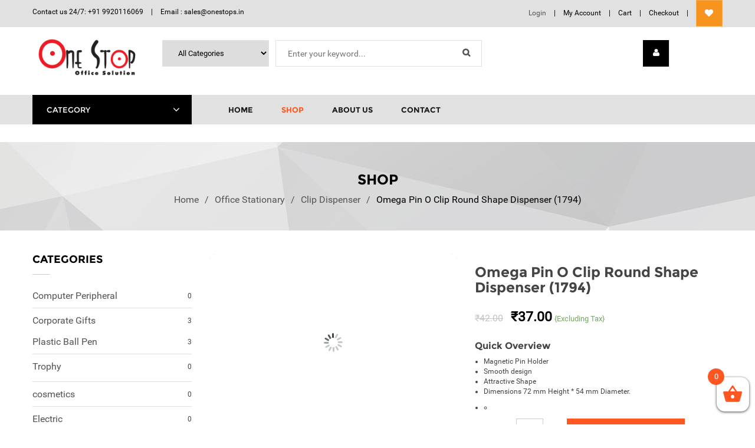

--- FILE ---
content_type: text/html; charset=UTF-8
request_url: https://onestops.in/product/omega-pin-o-clip-round-shape-dispenser-1794/
body_size: 23795
content:

<!DOCTYPE html>
<!--[if IE 10]>         <html class="no-js lt-ie10" lang="en-US"> <![endif]-->
<!--[if IE 11]>         <html class="no-js ie11" lang="en-US"> <![endif]-->
<!--[if gt IE 10]><!--> <html class="no-js" lang="en-US"> <!--<![endif]-->
<head>
	<meta charset="UTF-8">
	<meta name="viewport" content="width=device-width, initial-scale=1.0">
	<title>Omega Pin O Clip Round Shape Dispenser (1794) &#8211; One Stop Office Solution</title>
<link rel='dns-prefetch' href='//s.w.org' />
<link rel="alternate" type="application/rss+xml" title="One Stop Office Solution &raquo; Feed" href="https://onestops.in/feed/" />
<link rel="alternate" type="application/rss+xml" title="One Stop Office Solution &raquo; Comments Feed" href="https://onestops.in/comments/feed/" />
		<script type="text/javascript">
			window._wpemojiSettings = {"baseUrl":"https:\/\/s.w.org\/images\/core\/emoji\/11\/72x72\/","ext":".png","svgUrl":"https:\/\/s.w.org\/images\/core\/emoji\/11\/svg\/","svgExt":".svg","source":{"concatemoji":"https:\/\/onestops.in\/wp-includes\/js\/wp-emoji-release.min.js?ver=4.9.26"}};
			!function(e,a,t){var n,r,o,i=a.createElement("canvas"),p=i.getContext&&i.getContext("2d");function s(e,t){var a=String.fromCharCode;p.clearRect(0,0,i.width,i.height),p.fillText(a.apply(this,e),0,0);e=i.toDataURL();return p.clearRect(0,0,i.width,i.height),p.fillText(a.apply(this,t),0,0),e===i.toDataURL()}function c(e){var t=a.createElement("script");t.src=e,t.defer=t.type="text/javascript",a.getElementsByTagName("head")[0].appendChild(t)}for(o=Array("flag","emoji"),t.supports={everything:!0,everythingExceptFlag:!0},r=0;r<o.length;r++)t.supports[o[r]]=function(e){if(!p||!p.fillText)return!1;switch(p.textBaseline="top",p.font="600 32px Arial",e){case"flag":return s([55356,56826,55356,56819],[55356,56826,8203,55356,56819])?!1:!s([55356,57332,56128,56423,56128,56418,56128,56421,56128,56430,56128,56423,56128,56447],[55356,57332,8203,56128,56423,8203,56128,56418,8203,56128,56421,8203,56128,56430,8203,56128,56423,8203,56128,56447]);case"emoji":return!s([55358,56760,9792,65039],[55358,56760,8203,9792,65039])}return!1}(o[r]),t.supports.everything=t.supports.everything&&t.supports[o[r]],"flag"!==o[r]&&(t.supports.everythingExceptFlag=t.supports.everythingExceptFlag&&t.supports[o[r]]);t.supports.everythingExceptFlag=t.supports.everythingExceptFlag&&!t.supports.flag,t.DOMReady=!1,t.readyCallback=function(){t.DOMReady=!0},t.supports.everything||(n=function(){t.readyCallback()},a.addEventListener?(a.addEventListener("DOMContentLoaded",n,!1),e.addEventListener("load",n,!1)):(e.attachEvent("onload",n),a.attachEvent("onreadystatechange",function(){"complete"===a.readyState&&t.readyCallback()})),(n=t.source||{}).concatemoji?c(n.concatemoji):n.wpemoji&&n.twemoji&&(c(n.twemoji),c(n.wpemoji)))}(window,document,window._wpemojiSettings);
		</script>
		<style type="text/css">
img.wp-smiley,
img.emoji {
	display: inline !important;
	border: none !important;
	box-shadow: none !important;
	height: 1em !important;
	width: 1em !important;
	margin: 0 .07em !important;
	vertical-align: -0.1em !important;
	background: none !important;
	padding: 0 !important;
}
</style>
<link rel="stylesheet" href="https://onestops.in/wp-content/plugins/Woocommece_Product_Enquiry/css/styles.css?ver=4.9.26">
<link rel="stylesheet" href="https://onestops.in/wp-content/plugins/Woocommece_Product_Enquiry/css/simplePopup.css?ver=4.9.26">
<link rel="stylesheet" href="https://onestops.in/wp-content/plugins/Woocommece_Product_Enquiry/css/simplePopup_custom_styles.css?ver=4.9.26">
<link rel="stylesheet" href="https://onestops.in/wp-content/plugins/Woocommece_Product_Enquiry/css/custom_styles.css?ver=4.9.26">
<link rel="stylesheet" href="https://onestops.in/wp-includes/css/dashicons.min.css?ver=4.9.26">
<style id='dashicons-inline-css' type='text/css'>
[data-font="Dashicons"]:before {font-family: 'Dashicons' !important;content: attr(data-icon) !important;speak: none !important;font-weight: normal !important;font-variant: normal !important;text-transform: none !important;line-height: 1 !important;font-style: normal !important;-webkit-font-smoothing: antialiased !important;-moz-osx-font-smoothing: grayscale !important;}
</style>
<link rel="stylesheet" href="https://onestops.in/wp-content/plugins/contact-form-7/includes/css/styles.css?ver=5.0.3">
<link rel="stylesheet" href="https://onestops.in/wp-content/plugins/revslider/public/assets/css/settings.css?ver=5.4.6.3.1">
<style id='rs-plugin-settings-inline-css' type='text/css'>
#rs-demo-id {}
</style>
<link rel="stylesheet" href="https://onestops.in/wp-content/plugins/woocommerce/assets/css/photoswipe/photoswipe.css?ver=3.4.8">
<link rel="stylesheet" href="https://onestops.in/wp-content/plugins/woocommerce/assets/css/photoswipe/default-skin/default-skin.css?ver=3.4.8">
<link rel="stylesheet" href="https://onestops.in/wp-content/plugins/woocommerce/assets/css/woocommerce-layout.css?ver=3.4.8">
<link rel="stylesheet" href="https://onestops.in/wp-content/plugins/woocommerce/assets/css/woocommerce-smallscreen.css?ver=3.4.8">
<link rel="stylesheet" href="https://onestops.in/wp-content/plugins/woocommerce/assets/css/woocommerce.css?ver=3.4.8">
<style id='woocommerce-inline-inline-css' type='text/css'>
.woocommerce form .form-row .required { visibility: visible; }
</style>
<link rel="stylesheet" href="https://onestops.in/wp-content/plugins/advanced-woo-search/assets/css/common.css?ver=1.48">
<link rel="stylesheet" href="https://onestops.in/wp-content/plugins/easy-login-woocommerce/assets/css/xoo-el-style.css?ver=1.2">
<style id='xoo-el-style-inline-css' type='text/css'>

			button.xoo-el-action-btn{
				background-color: ;
				color: #0a0a0a;
			}
			.xoo-el-inmodal{
				max-width: 750px;
				max-height: 600px;
			}
			.xoo-el-sidebar{
    			background-image: url(https://onestops.in/wp-content/uploads/2018/08/popup-sidebar-1.png);
    			width: 45%;
    		}
		
</style>
<link rel="stylesheet" href="https://onestops.in/wp-content/plugins/js_composer/assets/lib/bower/font-awesome/css/font-awesome.min.css?ver=5.4.4">
<style id='font-awesome-inline-css' type='text/css'>
[data-font="FontAwesome"]:before {font-family: 'FontAwesome' !important;content: attr(data-icon) !important;speak: none !important;font-weight: normal !important;font-variant: normal !important;text-transform: none !important;line-height: 1 !important;font-style: normal !important;-webkit-font-smoothing: antialiased !important;-moz-osx-font-smoothing: grayscale !important;}
</style>
<link rel="stylesheet" href="https://onestops.in/wp-content/plugins/side-cart-woocommerce/public/css/xoo-wsc-public.css?ver=1.0.2">
<style id='xoo-wsc-inline-css' type='text/css'>

			.xoo-wsc-ctxt{
				font-size: 25px;
			}

			.xoo-wsc-container{
				right: -300px;
				width: 300px;
			}
			.xoo-wsc-body{
				font-size: 14px;
			}
			.xoo-wsc-img-col{
				width: 35%;
			}
			.xoo-wsc-sum-col{
				width: 60%;
			}
			.xoo-wsc-basket{
				background-color: #ffffff;
				bottom: 12px;
				position: fixed;
			}
			.xoo-wsc-modal.xoo-wsc-active .xoo-wsc-basket{
				right: 300px;
			}
			.xoo-wsc-bki{
				color: #ff5722;
				font-size: 35px;
			}
			.xoo-wsc-items-count{
				background-color: #ff5722;
				color: #ffffff;
			}
			.xoo-wsc-footer a.button{
				margin: 4px 0;
			}
		
</style>
<link rel="stylesheet" href="https://onestops.in/wp-content/plugins/yith-woocommerce-compare/assets/css/colorbox.css?ver=4.9.26">
<link rel="stylesheet" href="https://onestops.in/wp-content/plugins/sw_core/css/jquery.fancybox.css">
<link rel="stylesheet" href="https://onestops.in/wp-content/plugins/sw_woocommerce/css/font-awesome.min.css?ver=4.9.26">
<link rel="stylesheet" href="https://onestops.in/wp-content/themes/paco/css/bootstrap.min.css">
<link rel="stylesheet" href="https://onestops.in/wp-content/themes/paco/css/rtl.css">
<link rel="stylesheet" href="https://onestops.in/wp-content/themes/paco/css/app-orange.css">
<link rel="stylesheet" href="https://onestops.in/wp-content/themes/paco/css/app-responsive.css">
<link rel="stylesheet" href="https://onestops.in/wp-content/themes/paco/css/slick.css">
<script type='text/javascript' src='https://onestops.in/wp-includes/js/jquery/jquery.js?ver=1.12.4'></script>
<script type='text/javascript' src='https://onestops.in/wp-includes/js/jquery/jquery-migrate.min.js?ver=1.4.1'></script>
<script type='text/javascript' src='https://onestops.in/wp-content/plugins/revslider/public/assets/js/jquery.themepunch.tools.min.js?ver=5.4.6.3.1'></script>
<script type='text/javascript' src='https://onestops.in/wp-content/plugins/revslider/public/assets/js/jquery.themepunch.revolution.min.js?ver=5.4.6.3.1'></script>
<script type='text/javascript'>
/* <![CDATA[ */
var wc_add_to_cart_params = {"ajax_url":"\/wp-admin\/admin-ajax.php","wc_ajax_url":"\/?wc-ajax=%%endpoint%%","i18n_view_cart":"View cart","cart_url":"https:\/\/onestops.in\/cart\/","is_cart":"","cart_redirect_after_add":"no"};
/* ]]> */
</script>
<script type='text/javascript' src='https://onestops.in/wp-content/plugins/woocommerce/assets/js/frontend/add-to-cart.min.js?ver=3.4.8'></script>
<script type='text/javascript' src='https://onestops.in/wp-content/plugins/js_composer/assets/js/vendors/woocommerce-add-to-cart.js?ver=5.4.4'></script>
<script type='text/javascript' src='https://onestops.in/wp-content/themes/paco/js/modernizr-2.6.2.min.js'></script>
<link rel='https://api.w.org/' href='https://onestops.in/wp-json/' />
<link rel="EditURI" type="application/rsd+xml" title="RSD" href="https://onestops.in/xmlrpc.php?rsd" />
<link rel="wlwmanifest" type="application/wlwmanifest+xml" href="https://onestops.in/wp-includes/wlwmanifest.xml" /> 
<meta name="generator" content="WordPress 4.9.26" />
<meta name="generator" content="WooCommerce 3.4.8" />
<link rel="canonical" href="https://onestops.in/product/omega-pin-o-clip-round-shape-dispenser-1794/" />
<link rel='shortlink' href='https://onestops.in/?p=1163' />
<link rel="alternate" type="application/json+oembed" href="https://onestops.in/wp-json/oembed/1.0/embed?url=https%3A%2F%2Fonestops.in%2Fproduct%2Fomega-pin-o-clip-round-shape-dispenser-1794%2F" />
<link rel="alternate" type="text/xml+oembed" href="https://onestops.in/wp-json/oembed/1.0/embed?url=https%3A%2F%2Fonestops.in%2Fproduct%2Fomega-pin-o-clip-round-shape-dispenser-1794%2F&#038;format=xml" />
	<noscript><style>.woocommerce-product-gallery{ opacity: 1 !important; }</style></noscript>
	<meta name="generator" content="Powered by WPBakery Page Builder - drag and drop page builder for WordPress."/>
<!--[if lte IE 9]><link rel="stylesheet" type="text/css" href="https://onestops.in/wp-content/plugins/js_composer/assets/css/vc_lte_ie9.min.css" media="screen"><![endif]-->      <script type="text/javascript">
        var popup_close_text = "X";
        var recaptcha_enable = "";
      </script>
<meta name="generator" content="Powered by Slider Revolution 5.4.6.3.1 - responsive, Mobile-Friendly Slider Plugin for WordPress with comfortable drag and drop interface." />
<script type="text/javascript">function setREVStartSize(e){
				try{ var i=jQuery(window).width(),t=9999,r=0,n=0,l=0,f=0,s=0,h=0;					
					if(e.responsiveLevels&&(jQuery.each(e.responsiveLevels,function(e,f){f>i&&(t=r=f,l=e),i>f&&f>r&&(r=f,n=e)}),t>r&&(l=n)),f=e.gridheight[l]||e.gridheight[0]||e.gridheight,s=e.gridwidth[l]||e.gridwidth[0]||e.gridwidth,h=i/s,h=h>1?1:h,f=Math.round(h*f),"fullscreen"==e.sliderLayout){var u=(e.c.width(),jQuery(window).height());if(void 0!=e.fullScreenOffsetContainer){var c=e.fullScreenOffsetContainer.split(",");if (c) jQuery.each(c,function(e,i){u=jQuery(i).length>0?u-jQuery(i).outerHeight(!0):u}),e.fullScreenOffset.split("%").length>1&&void 0!=e.fullScreenOffset&&e.fullScreenOffset.length>0?u-=jQuery(window).height()*parseInt(e.fullScreenOffset,0)/100:void 0!=e.fullScreenOffset&&e.fullScreenOffset.length>0&&(u-=parseInt(e.fullScreenOffset,0))}f=u}else void 0!=e.minHeight&&f<e.minHeight&&(f=e.minHeight);e.c.closest(".rev_slider_wrapper").css({height:f})					
				}catch(d){console.log("Failure at Presize of Slider:"+d)}
			};</script>
		<style type="text/css" id="wp-custom-css">
			.woocommerce div.product div.images img, .item-detail, ul.grid li .products-entry {
		
	border: 1px solid #E1E1E1;
}


.box-slider-title .slider-description {
	
display:none;
}



.listings-title {
    height: 150px;
}


.listings-title .wrap-title {
    text-align: center;
    padding: 51px 0 82px;
}


.woocommerce div.product div.images img, .item-detail, ul.grid li .products-entry {
    border: 1px solid #E1E1E1;
    height: 450px;
}

		</style>
	<noscript><style type="text/css"> .wpb_animate_when_almost_visible { opacity: 1; }</style></noscript></head>
<body data-rsssl=1 class="product-template-default single single-product postid-1163 woocommerce woocommerce-page woocommerce-no-js omega-pin-o-clip-round-shape-dispenser-1794 wpb-js-composer js-comp-ver-5.4.4 vc_responsive">
<div class="body-wrapper theme-clearfix">
<div class="header-style3"><header id="header" class="header">
    <div class="header-msg">
        <div class="container">
                    <div id="sidebar-top" class="sidebar-top">
                <div class="widget-1 widget-first widget text-3 widget_text"><div class="widget-inner">			<div class="textwidget"><div class="contact-top" style="color:#000;">
<div style="float:left;">
<span ><a href="tel:+919920116069" style="color:#000;">Contact us 24/7: +91 9920116069</span></a></span>
<span class="line" style="color:#000;">|</span>
<span ><a href="mailto:sales@onestops.in" style="color:#000;">Email : sales@onestops.in</span></a></span>
 </div>
<div style="float:right">

<span><a class="xoo-el-action-sc xoo-el-login-tgr">Login</a></span>
<span class="line" style="color:#000;">|</span>  
<span><a href="https://onestops.in/my-account/" style="color:#000;">My Account</span>
<span class="line" style="color:#000;">|</span> 
<span><a href="https://onestops.in/cart/" style="color:#000;">Cart</span>
<span class="line" style="color:#000;">|</span> 
<span><a href="https://onestops.in/checkout/" style="color:#000;">Checkout</span>
<span class="line" style="color:#000;">|</span>
<span><a href="https://onestops.in/wishlist/"><img src="https://onestops.in/wp-content/uploads/2018/08/heart.png"/></a></span>
</div>
</div></div>
		</div></div>            </div>
                </div>
    </div>
    <div class="wrap-top">
		<div class="container top">
			<div class="top-header row">
				<div class="paco-logo col-lg-3 col-md-3 col-sm-2 col-xs-12">
					<a  href="https://onestops.in/">
													<img src="https://onestops.in/wp-content/uploads/2018/08/logo-1.png" alt="One Stop Office Solution"/>
											</a>
				</div>
				<div class="col-lg-9 col-md-9 col-sm-10 col-xs-12">
					<!-- Search -->
					<div class="widget paco_top-3 paco_top non-margin paco-top-search pull-left">
						<div class="widget-inner">
							<div class="top-form top-search pull-left">
	<div class="topsearch-entry">
			<form method="get" id="searchform_special" action="https://onestops.in/">
			<div>
							<div class="cat-wrapper">
					<label class="label-search">
						<select name="search_category" class="s1_option">
							<option value="">All Categories</option>
							<option value="15" >Uncategorized</option><option value="69" >Office Stationary</option><option value="71" >Office Machines</option><option value="72" >Computer Peripheral</option><option value="74" >Corporate Gifts</option><option value="91" >House Keeping</option><option value="92" >Pantry Products</option><option value="93" >Printing</option><option value="94" >Plumbing</option><option value="95" >Hardware</option><option value="96" >Electric</option><option value="104" >cosmetics</option><option value="105" >school stationary</option>						</select>
					</label>
				</div>
								<input type="text" value="" name="s" id="s" placeholder="Enter your keyword..." />
				<button type="submit" title="Search" class="icon-search button-search-pro form-button"></button>
				<input type="hidden" name="search_posttype" value="product" />
			</div>
		</form>
			</div>
</div>
						</div>
					</div>
					<div class="wrap-sidebar pull-right">
						<!-- My Account -->
				        <div class="top-header-sidebar-menu pull-left">
					    	<div class="my-account"><i class="fa fa-user"></i></div>
						    								<div id="sidebar-login-top" class="sidebar-login-top">
									<div class="widget-1 widget-first widget nav_menu-3 widget_nav_menu"><div class="widget-inner"><ul id="menu-my-account" class="menu"><li class="has-icon menu-my-account"><a class="item-link" href="https://onestops.in/my-account/"><span class="fa fa fa-user"></span><span class="menu-title">My Account</span></a></li>
<li class="has-icon menu-wishlist"><a class="item-link" href="https://onestops.in/wishlist/"><span class="fa fa fa-heart-o"></span><span class="menu-title">Wishlist</span></a></li>
<li class="has-icon menu-checkout"><a class="item-link" href="https://onestops.in/checkout/"><span class="fa fa fa-sign-in"></span><span class="menu-title">Checkout</span></a></li>
</ul></div></div><div class="widget_text widget-2 widget-last widget custom_html-6 widget_custom_html"><div class="widget_text widget-inner"><div class="textwidget custom-html-widget"><br>
<a class="xoo-el-action-sc xoo-el-login-tgr">Login</a>
</div></div></div>								</div>
													</div>
						<!-- Sidebar Header -->
									    	</div>
		    	</div>
			</div>
		</div>
		<div class="wrap-menu clearfix">
			<div class="container">
				<div class="sidebar-vertical pull-left">
											<div class="vertical_megamenu vertical_megamenu-header verticle-menu-index">
							<div class="vc_wp_custommenu wpb_content_element">
								<div class="wrapper_vertical_menu vertical_megamenu">
									<h3>Category</h3>
									<div class="resmenu-container"><button class="navbar-toggle" type="button" data-toggle="collapse" data-target="#ResMenuvertical_menu">
					<span class="sr-only">Categories</span>
					<span class="icon-bar"></span>
					<span class="icon-bar"></span>
					<span class="icon-bar"></span>
				</button><div id="ResMenuvertical_menu" class="collapse menu-responsive-wrapper"><ul id="menu-categories-menu" class="paco_resmenu"><li class="current-product-ancestor active current-product-parent res-dropdown menu-office-stationary"><a class="item-link dropdown-toggle" href="https://onestops.in/product-category/office-stationary/">Office Stationary</a><span class="show-dropdown"></span>
<ul class="dropdown-resmenu">
	<li class="res-dropdown menu-desk-acessories"><a class="item-link dropdown-toggle" href="https://onestops.in/product-category/office-stationary/desk-acessories/">Desk Acessories</a><span class="show-dropdown"></span>
<ul class="dropdown-resmenu">
		<li class="menu-business-card-holder"><a href="https://onestops.in/product-category/office-stationary/desk-acessories/business-card-holder/">Business Card Holder</a></li>
	</ul>
</li>
	<li class="res-dropdown menu-pens-markers"><a class="item-link dropdown-toggle" href="https://onestops.in/product-category/office-stationary/pens-markers/">Pens &#038; Markers</a><span class="show-dropdown"></span>
<ul class="dropdown-resmenu">
		<li class="menu-marker-pens"><a href="https://onestops.in/product-category/office-stationary/pens-markers/marker-pens/">Marker Pens</a></li>
	</ul>
</li>
</ul>
</li>
<li class="menu-house-keeping"><a class="item-link" href="https://onestops.in/product-category/house-keeping/">House Keeping</a></li>
<li class="menu-pantry-products"><a class="item-link" href="https://onestops.in/product-category/pantry-products/">Pantry Products</a></li>
<li class="menu-computer-peripheral"><a class="item-link" href="https://onestops.in/product-category/computer-peripheral/">Computer Peripheral</a></li>
<li class="menu-printing"><a class="item-link" href="https://onestops.in/product-category/printing/">Printing</a></li>
<li class="menu-corporate-gifts"><a class="item-link" href="https://onestops.in/product-category/corporate-gifts/">Corporate Gifts</a></li>
<li class="menu-plumbing"><a class="item-link" href="https://onestops.in/product-category/plumbing/">Plumbing</a></li>
<li class="menu-electric"><a class="item-link" href="https://onestops.in/product-category/electric/">Electric</a></li>
<li class="menu-hardware"><a class="item-link" href="https://onestops.in/product-category/hardware/">Hardware</a></li>
</ul></div></div><ul id="menu-categories-menu-1" class="nav vertical-megamenu paco-mega paco-menures"><li  class="current-product-ancestor active current-product-parent dropdown menu-office-stationary paco-mega-menu level1"><a href="https://onestops.in/product-category/office-stationary/" class="item-link dropdown-toggle"><span class="have-title"><span class="menu-title">Office Stationary</span></span></a><ul class="dropdown-menu nav-level1 column-1"><li  class="dropdown-submenu column-1 menu-desk-acessories"><a href="https://onestops.in/product-category/office-stationary/desk-acessories/"><span class="have-title"><span class="menu-title">Desk Acessories</span></span></a><ul class="dropdown-sub nav-level2"><li  class="menu-business-card-holder"><a href="https://onestops.in/product-category/office-stationary/desk-acessories/business-card-holder/"><span class="have-title"><span class="menu-title">Business Card Holder</span></span></a></li></ul></li><li  class="dropdown-submenu column-1 menu-pens-markers"><a href="https://onestops.in/product-category/office-stationary/pens-markers/"><span class="have-title"><span class="menu-title">Pens &#038; Markers</span></span></a><ul class="dropdown-sub nav-level2"><li  class="menu-marker-pens"><a href="https://onestops.in/product-category/office-stationary/pens-markers/marker-pens/"><span class="have-title"><span class="menu-title">Marker Pens</span></span></a></li></ul></li></ul></li><li  class="menu-house-keeping paco-menu-custom level1"><a href="https://onestops.in/product-category/house-keeping/" class="item-link" ><span class="have-title"><span class="menu-title">House Keeping</span></span></a></li><li  class="menu-pantry-products paco-menu-custom level1"><a href="https://onestops.in/product-category/pantry-products/" class="item-link" ><span class="have-title"><span class="menu-title">Pantry Products</span></span></a></li><li  class="menu-computer-peripheral paco-menu-custom level1"><a href="https://onestops.in/product-category/computer-peripheral/" class="item-link" ><span class="have-title"><span class="menu-title">Computer Peripheral</span></span></a></li><li  class="menu-printing paco-menu-custom level1"><a href="https://onestops.in/product-category/printing/" class="item-link" ><span class="have-title"><span class="menu-title">Printing</span></span></a></li><li  class="menu-corporate-gifts paco-menu-custom level1"><a href="https://onestops.in/product-category/corporate-gifts/" class="item-link" ><span class="have-title"><span class="menu-title">Corporate Gifts</span></span></a></li><li  class="menu-plumbing paco-menu-custom level1"><a href="https://onestops.in/product-category/plumbing/" class="item-link" ><span class="have-title"><span class="menu-title">Plumbing</span></span></a></li><li  class="menu-electric paco-menu-custom level1"><a href="https://onestops.in/product-category/electric/" class="item-link" ><span class="have-title"><span class="menu-title">Electric</span></span></a></li><li  class="menu-hardware paco-menu-custom level1"><a href="https://onestops.in/product-category/hardware/" class="item-link" ><span class="have-title"><span class="menu-title">Hardware</span></span></a></li></ul>								</div>
							</div>
						</div>
									</div>
								<!-- Primary navbar -->
				<div id="main-menu" class="main-menu pull-left">
					<nav id="primary-menu" class="primary-menu">
						<div class="container">
							<div class="mid-header clearfix">
								<div class="navbar-inner navbar-inverse">
																				<ul id="menu-primary-menu" class="nav nav-pills nav-mega"><li class="menu-home"><a class="item-link" href="#"><span class="menu-title">Home</span></a></li>
<li class="active menu-shop"><a class="item-link" href="https://onestops.in/shop/"><span class="menu-title">Shop</span></a></li>
<li class="menu-about-us"><a class="item-link" href="https://onestops.in/about-us-2/"><span class="menu-title">About Us</span></a></li>
<li class="menu-contact"><a class="item-link" href="https://onestops.in/contact-v2/"><span class="menu-title">Contact</span></a></li>
</ul>								</div>
							</div>
						</div>
					</nav>
				</div>
				<!-- /Primary navbar -->
							</div>	
		</div>
	</div>
</header>

</div><div id="main" class="theme-clearfix" role="document">
<div class="breadcrumbs theme-clearfix"><div class="container"><ul class="breadcrumb" ><li><a href="https://onestops.in" >Home</a><span class="go-page">/</span></li><li><a href="https://onestops.in/product-category/office-stationary/" >Office Stationary</a><span class="go-page">/</span></li><li><a href="https://onestops.in/product-category/office-stationary/clip-dispenser/" >Clip Dispenser</a><span class="go-page">/</span></li><li class="active" ><span>Omega Pin O Clip Round Shape Dispenser (1794)</span></li></ul></div></div>	<div class="listings-title" >
	<div class="container">
		<div class="wrap-title">
			<h1><span>
				Shop</span></h1>
			<div class="bread">
				<div class="breadcrumbs theme-clearfix"><div class="container"><ul class="breadcrumb" ><li><a href="https://onestops.in" >Home</a><span class="go-page">/</span></li><li><a href="https://onestops.in/product-category/office-stationary/" >Office Stationary</a><span class="go-page">/</span></li><li><a href="https://onestops.in/product-category/office-stationary/clip-dispenser/" >Clip Dispenser</a><span class="go-page">/</span></li><li class="active" ><span>Omega Pin O Clip Round Shape Dispenser (1794)</span></li></ul></div></div>			</div>
		</div>
	</div>			
</div>
<div class="container">
	<div class="row">
		<aside id="left" class="sidebar col-lg-3 col-md-4 col-sm-4">
		<div class="widget-1 widget-first widget woocommerce_product_categories-1 woocommerce widget_product_categories"><div class="widget-inner"><div class="block-title-widget"><h2><span>Categories</span></h2></div><ul class="product-categories"><li class="cat-item cat-item-72"><a href="https://onestops.in/product-category/computer-peripheral/">Computer Peripheral</a> <span class="count"><span class="number-count">0</span></span></li>
<li class="cat-item cat-item-74 cat-parent"><a href="https://onestops.in/product-category/corporate-gifts/">Corporate Gifts</a> <span class="count"><span class="number-count">3</span></span><ul class='children'>
<li class="cat-item cat-item-98"><a href="https://onestops.in/product-category/corporate-gifts/plastic-ball-pen/">Plastic Ball Pen</a> <span class="count"><span class="number-count">3</span></span></li>
<li class="cat-item cat-item-89"><a href="https://onestops.in/product-category/corporate-gifts/trophy/">Trophy</a> <span class="count"><span class="number-count">0</span></span></li>
</ul>
</li>
<li class="cat-item cat-item-104"><a href="https://onestops.in/product-category/cosmetics/">cosmetics</a> <span class="count"><span class="number-count">0</span></span></li>
<li class="cat-item cat-item-96"><a href="https://onestops.in/product-category/electric/">Electric</a> <span class="count"><span class="number-count">0</span></span></li>
<li class="cat-item cat-item-95"><a href="https://onestops.in/product-category/hardware/">Hardware</a> <span class="count"><span class="number-count">0</span></span></li>
<li class="cat-item cat-item-91"><a href="https://onestops.in/product-category/house-keeping/">House Keeping</a> <span class="count"><span class="number-count">0</span></span></li>
<li class="cat-item cat-item-71"><a href="https://onestops.in/product-category/office-machines/">Office Machines</a> <span class="count"><span class="number-count">0</span></span></li>
<li class="cat-item cat-item-69 cat-parent current-cat-parent"><a href="https://onestops.in/product-category/office-stationary/">Office Stationary</a> <span class="count"><span class="number-count">32</span></span><ul class='children'>
<li class="cat-item cat-item-108"><a href="https://onestops.in/product-category/office-stationary/binder-clips/">Binder Clips</a> <span class="count"><span class="number-count">5</span></span></li>
<li class="cat-item cat-item-110 current-cat"><a href="https://onestops.in/product-category/office-stationary/clip-dispenser/">Clip Dispenser</a> <span class="count"><span class="number-count">3</span></span></li>
<li class="cat-item cat-item-83 cat-parent"><a href="https://onestops.in/product-category/office-stationary/desk-acessories/">Desk Acessories</a> <span class="count"><span class="number-count">10</span></span>	<ul class='children'>
<li class="cat-item cat-item-84"><a href="https://onestops.in/product-category/office-stationary/desk-acessories/business-card-holder/">Business Card Holder</a> <span class="count"><span class="number-count">1</span></span></li>
<li class="cat-item cat-item-101"><a href="https://onestops.in/product-category/office-stationary/desk-acessories/paper-punch/">Paper Punch</a> <span class="count"><span class="number-count">8</span></span></li>
	</ul>
</li>
<li class="cat-item cat-item-76 cat-parent"><a href="https://onestops.in/product-category/office-stationary/pens-markers/">Pens &amp; Markers</a> <span class="count"><span class="number-count">4</span></span>	<ul class='children'>
<li class="cat-item cat-item-77"><a href="https://onestops.in/product-category/office-stationary/pens-markers/marker-pens/">Marker Pens</a> <span class="count"><span class="number-count">2</span></span></li>
	</ul>
</li>
<li class="cat-item cat-item-113"><a href="https://onestops.in/product-category/office-stationary/permanent-marker/">Permanent Marker</a> <span class="count"><span class="number-count">2</span></span></li>
<li class="cat-item cat-item-117"><a href="https://onestops.in/product-category/office-stationary/stamp-pads/">Stamp Pads</a> <span class="count"><span class="number-count">1</span></span></li>
<li class="cat-item cat-item-103"><a href="https://onestops.in/product-category/office-stationary/stapler/">stapler</a> <span class="count"><span class="number-count">1</span></span></li>
<li class="cat-item cat-item-112"><a href="https://onestops.in/product-category/office-stationary/white-board-marker/">White Board Marker</a> <span class="count"><span class="number-count">4</span></span></li>
<li class="cat-item cat-item-107"><a href="https://onestops.in/product-category/office-stationary/xerox-paper/">xerox paper</a> <span class="count"><span class="number-count">0</span></span></li>
</ul>
</li>
<li class="cat-item cat-item-92"><a href="https://onestops.in/product-category/pantry-products/">Pantry Products</a> <span class="count"><span class="number-count">0</span></span></li>
<li class="cat-item cat-item-94"><a href="https://onestops.in/product-category/plumbing/">Plumbing</a> <span class="count"><span class="number-count">0</span></span></li>
<li class="cat-item cat-item-93"><a href="https://onestops.in/product-category/printing/">Printing</a> <span class="count"><span class="number-count">5</span></span></li>
<li class="cat-item cat-item-105 cat-parent"><a href="https://onestops.in/product-category/school-stationary/">school stationary</a> <span class="count"><span class="number-count">5</span></span><ul class='children'>
<li class="cat-item cat-item-114"><a href="https://onestops.in/product-category/school-stationary/crayons/">Crayons</a> <span class="count"><span class="number-count">1</span></span></li>
<li class="cat-item cat-item-116"><a href="https://onestops.in/product-category/school-stationary/note-books/">Note books</a> <span class="count"><span class="number-count">1</span></span></li>
<li class="cat-item cat-item-115"><a href="https://onestops.in/product-category/school-stationary/rulers/">Rulers</a> <span class="count"><span class="number-count">1</span></span></li>
</ul>
</li>
<li class="cat-item cat-item-15"><a href="https://onestops.in/product-category/uncategorized/">Uncategorized</a> <span class="count"><span class="number-count">1</span></span></li>
</ul></div></div><div class="widget-5 widget-last widget paco_latest_product-1 paco_latest_product"><div class="widget-inner"><div class="block-title-widget"><h2><span>Latest product</span></h2></div><div id="paco_latest_product-1" class="sw-latest-product vc_element">			<div class="item cf clearfix">			<div class="item-inner">				<div class="item-img pull-left">					<a href="https://onestops.in/product/supreme-metal-stamp-pad-violet-small/" title="Supreme Metal Stamp Pad - Violet (Small)">					<img width="100" height="100" src="https://onestops.in/wp-content/uploads/2019/11/supreme-metal-stamp-pad-violet-small-100x100.jpg" class="attachment-shop_thumbnail size-shop_thumbnail wp-post-image" alt="" srcset="https://onestops.in/wp-content/uploads/2019/11/supreme-metal-stamp-pad-violet-small-100x100.jpg 100w, https://onestops.in/wp-content/uploads/2019/11/supreme-metal-stamp-pad-violet-small-150x150.jpg 150w, https://onestops.in/wp-content/uploads/2019/11/supreme-metal-stamp-pad-violet-small-300x300.jpg 300w" sizes="(max-width: 100px) 100vw, 100px">					</a>				</div>				<div class="item-content">										<div class="star"></div>					<h4><a href="https://onestops.in/product/supreme-metal-stamp-pad-violet-small/" title="Supreme Metal Stamp Pad - Violet (Small)">Supreme Metal Stamp Pad - Violet (Small)</a></h4>						<div class="item-price"><p><del><span class="woocommerce-Price-amount amount"><span class="woocommerce-Price-currencySymbol">&#8377;</span>24.00</span></del> <ins><span class="woocommerce-Price-amount amount"><span class="woocommerce-Price-currencySymbol">&#8377;</span>22.00</span></ins></p></div>				</div>			</div>		</div>			<div class="item cf clearfix">			<div class="item-inner">				<div class="item-img pull-left">					<a href="https://onestops.in/product/world-one-mesh-bag-a5-pack-of-2dc243/" title="World One Mesh Bag A5 (Pack of 2,DC243)">					<img width="100" height="100" src="https://onestops.in/wp-content/uploads/2019/11/world-one-mesh-bag-a5-dc243-100x100.jpg" class="attachment-shop_thumbnail size-shop_thumbnail wp-post-image" alt="" srcset="https://onestops.in/wp-content/uploads/2019/11/world-one-mesh-bag-a5-dc243-100x100.jpg 100w, https://onestops.in/wp-content/uploads/2019/11/world-one-mesh-bag-a5-dc243-150x150.jpg 150w, https://onestops.in/wp-content/uploads/2019/11/world-one-mesh-bag-a5-dc243-300x300.jpg 300w" sizes="(max-width: 100px) 100vw, 100px">					</a>				</div>				<div class="item-content">										<div class="star"></div>					<h4><a href="https://onestops.in/product/world-one-mesh-bag-a5-pack-of-2dc243/" title="World One Mesh Bag A5 (Pack of 2,DC243)">World One Mesh Bag A5 (Pack of 2,DC243)</a></h4>						<div class="item-price"><p><span class="woocommerce-Price-amount amount"><span class="woocommerce-Price-currencySymbol">&#8377;</span>80.00</span></p></div>				</div>			</div>		</div>			<div class="item cf clearfix">			<div class="item-inner">				<div class="item-img pull-left">					<a href="https://onestops.in/product/classmate-a4-size-note-book-soft-cover-400-pages-ruled-2001043/" title="Classmate A4 Size Note Book (Soft Cover, 400 Pages, Ruled) - 2001043">					<img width="100" height="100" src="https://onestops.in/wp-content/uploads/2019/11/classmate-a4-size-note-book-soft-cover-400-pages-ruled-2001043-100x100.jpg" class="attachment-shop_thumbnail size-shop_thumbnail wp-post-image" alt="" srcset="https://onestops.in/wp-content/uploads/2019/11/classmate-a4-size-note-book-soft-cover-400-pages-ruled-2001043-100x100.jpg 100w, https://onestops.in/wp-content/uploads/2019/11/classmate-a4-size-note-book-soft-cover-400-pages-ruled-2001043-150x150.jpg 150w, https://onestops.in/wp-content/uploads/2019/11/classmate-a4-size-note-book-soft-cover-400-pages-ruled-2001043-300x300.jpg 300w" sizes="(max-width: 100px) 100vw, 100px">					</a>				</div>				<div class="item-content">										<div class="star"></div>					<h4><a href="https://onestops.in/product/classmate-a4-size-note-book-soft-cover-400-pages-ruled-2001043/" title="Classmate A4 Size Note Book (Soft Cover, 400 Pages, Ruled) - 2001043">Classmate A4 Size Note Book (Soft Cover, 400 Pages, Ruled) - 2001043</a></h4>						<div class="item-price"><p><del><span class="woocommerce-Price-amount amount"><span class="woocommerce-Price-currencySymbol">&#8377;</span>140.00</span></del> <ins><span class="woocommerce-Price-amount amount"><span class="woocommerce-Price-currencySymbol">&#8377;</span>136.00</span></ins></p></div>				</div>			</div>		</div>	</div></div></div>	</aside>

		<div id="contents-detail" class="content col-lg-9 col-md-8 col-sm-8" role="main">
		<div id="primary" class="content-area"><main id="main" class="site-main" role="main">		<div class="single-product clearfix">
		
			
				
<div itemscope itemtype="http://schema.org/Product" id="product-1163" class="post-1163 product type-product status-publish has-post-thumbnail product_cat-clip-dispenser product_cat-office-stationary product_brand-omega first instock sale taxable shipping-taxable purchasable product-type-simple">
	<div class="product_detail row">
		<div class="col-lg6 col-md-6 col-sm-6">							
			<div class="slider_img_productd">
				<!-- woocommerce_show_product_images -->
				<div id="product_img_1163" class="woocommerce-product-gallery woocommerce-product-gallery--with-images images product-images loading" data-rtl="false">
	<figure class="woocommerce-product-gallery__wrapper">
	<div class="product-images-container clearfix thumbnail-bottom">
				<!-- Image Slider -->
		<div class="slider product-responsive">
						<div data-thumb="https://onestops.in/wp-content/uploads/2019/11/omega-pin-o-clip-round-shape-dispenser-1794-100x100.jpg" class="woocommerce-product-gallery__image">					
				<a href="https://onestops.in/wp-content/uploads/2019/11/omega-pin-o-clip-round-shape-dispenser-1794.jpg"><img width="600" height="776" src="https://onestops.in/wp-content/uploads/2019/11/omega-pin-o-clip-round-shape-dispenser-1794-600x776.jpg" class="wp-post-image" alt="" title="omega-pin-o-clip-round-shape-dispenser-1794" data-caption="" data-src="https://onestops.in/wp-content/uploads/2019/11/omega-pin-o-clip-round-shape-dispenser-1794.jpg" data-large_image="https://onestops.in/wp-content/uploads/2019/11/omega-pin-o-clip-round-shape-dispenser-1794.jpg" data-large_image_width="1100" data-large_image_height="1422" srcset="https://onestops.in/wp-content/uploads/2019/11/omega-pin-o-clip-round-shape-dispenser-1794-600x776.jpg 600w, https://onestops.in/wp-content/uploads/2019/11/omega-pin-o-clip-round-shape-dispenser-1794-232x300.jpg 232w, https://onestops.in/wp-content/uploads/2019/11/omega-pin-o-clip-round-shape-dispenser-1794-768x993.jpg 768w, https://onestops.in/wp-content/uploads/2019/11/omega-pin-o-clip-round-shape-dispenser-1794-792x1024.jpg 792w, https://onestops.in/wp-content/uploads/2019/11/omega-pin-o-clip-round-shape-dispenser-1794.jpg 1100w" sizes="(max-width: 600px) 100vw, 600px" /></a>
			</div>
					</div>
		<!-- Thumbnail Slider -->
		
			</div>	
	</figure>
</div>			</div>							
		</div>
		<div class="col-lg-6 col-md-6 col-sm-6">
			<div class="content_product_detail">
				<!-- woocommerce_template_single_title - 5 -->
				<!-- woocommerce_template_single_rating - 10 -->
				<!-- woocommerce_template_single_price - 20 -->
				<!-- woocommerce_template_single_excerpt - 30 -->
				<!-- woocommerce_template_single_add_to_cart 40 -->
				<h1 itemprop="name" class="product_title">Omega Pin O Clip Round Shape Dispenser (1794)</h1><div itemprop="offers" itemscope itemtype="http://schema.org/Offer">

	<p class="price"><del><span class="woocommerce-Price-amount amount"><span class="woocommerce-Price-currencySymbol">&#8377;</span>42.00</span></del> <ins><span class="woocommerce-Price-amount amount"><span class="woocommerce-Price-currencySymbol">&#8377;</span>37.00</span></ins> <small class="woocommerce-price-suffix">{Excluding Tax}</small></p>

	<meta itemprop="price" content="37" />
	<meta itemprop="priceCurrency" content="INR" />
	<link itemprop="availability" href="https://schema.org/InStock" />

</div>
<div class="product-description" itemprop="description"><h2 class="quick-overview">Quick Overview</h2><ul>
<li>Magnetic Pin Holder</li>
<li>Smooth design</li>
<li>Attractive Shape</li>
<li>Dimensions 72 mm Height * 54 mm Diameter.</li>
</ul>
<ul>
<li>
<ul>
<li></li>
</ul>
</li>
</ul>
</div><div class="product-summary-bottom clearfix">
	
	<form class="cart" action="https://onestops.in/product/omega-pin-o-clip-round-shape-dispenser-1794/" method="post" enctype='multipart/form-data'>
		
			<div class="quantity">
		<label class="screen-reader-text" for="quantity_6970f9d3f1f87">Quantity</label>
		<input
			type="number"
			id="quantity_6970f9d3f1f87"
			class="input-text qty text"
			step="1"
			min="1"
			max=""
			name="quantity"
			value="1"
			title="Qty"
			size="4"
			pattern="[0-9]*"
			inputmode="numeric"
			aria-labelledby="" />
	</div>
	
		<button type="submit" name="add-to-cart" value="1163" class="single_add_to_cart_button button alt">Add to cart</button>

		<div class="single-product-addcart"><div class="woocommerce product compare-button"><a href="javascript:void(0)" class="compare button" data-product_id="1163" rel="nofollow">Compare</a></div></div>	</form>

	
     <div id="enquiry">
            <input type="button" name="contact" value="Make an enquiry" class="contact wpi-button single_add_to_cart_button button alt" />
     </div>
        
</div>				<div class="social-share">
		            <div class="title-share">share</div>
		            <a href="http://www.facebook.com/share.php?u=https://onestops.in/product/omega-pin-o-clip-round-shape-dispenser-1794/&title=Omega Pin O Clip Round Shape Dispenser (1794)" onclick="javascript:window.open(this.href,'', 'menubar=no,toolbar=no,resizable=yes,scrollbars=yes,height=600,width=600');return false;"><i class="fa fa-facebook"></i></a>
		         	<a href="http://www.tumblr.com/share?v=3&u=https://onestops.in/product/omega-pin-o-clip-round-shape-dispenser-1794/&t=Omega Pin O Clip Round Shape Dispenser (1794)" onclick="javascript:window.open(this.href,'', 'menubar=no,toolbar=no,resizable=yes,scrollbars=yes,height=600,width=600');return false;"><i class="fa fa-tumblr"></i></a>
		         	<a href="http://twitter.com/home?status=Omega Pin O Clip Round Shape Dispenser (1794)+https://onestops.in/product/omega-pin-o-clip-round-shape-dispenser-1794/" onclick="javascript:window.open(this.href,'', 'menubar=no,toolbar=no,resizable=yes,scrollbars=yes,height=600,width=600');return false;"><i class="fa fa-twitter"></i></a>
		            <a href="https://plus.google.com/share?url=https://onestops.in/product/omega-pin-o-clip-round-shape-dispenser-1794/" onclick="javascript:window.open(this.href,'', 'menubar=no,toolbar=no,resizable=yes,scrollbars=yes,height=600,width=600');return false;"><i class="fa fa-google-plus"></i></a>
		         	<a href="#" onclick="javascript:window.open(this.href,'', 'menubar=no,toolbar=no,resizable=yes,scrollbars=yes,height=600,width=600');return false;"><i class="fa fa-dribbble"></i></a>
		         	<a href="http://pinterest.com/pin/create/bookmarklet/?media=https://onestops.in/wp-content/uploads/2019/11/omega-pin-o-clip-round-shape-dispenser-1794.jpg&url=https://onestops.in/product/omega-pin-o-clip-round-shape-dispenser-1794/&is_video=false&description=Omega Pin O Clip Round Shape Dispenser (1794)" onclick="javascript:window.open(this.href,'', 'menubar=no,toolbar=no,resizable=yes,scrollbars=yes,height=600,width=600');return false;"><i class="fa fa-pinterest-p"></i></a>
		       	</div>
		       	<div class="clear"></div>
			</div>
		</div>
	</div>		
	<div class="tabs clearfix">
		
	<div class="tabbable">
		<ul class="nav nav-tabs">
			
				<li class="enquiry_tab active">
					<a href="#tab-enquiry" data-toggle="tab">Enquiry?</a>
				</li>
						
				<li class="description_tab ">
					<a href="#tab-description" data-toggle="tab">Description</a>
				</li>
								</ul>
		<div class="clear"></div>
		<div class=" tab-content">
			
				<div class="tab-pane active" id="tab-enquiry">
					<div class="woocommerce"><div class="product_enquiry_heading">Product Enquiry</div>

<form action="" method="post" id="dvin_prodenq_product_enquiry_form">

    
    <p class="form-row form-row-first">
        <label for="product_enquiry_name">Name</label>
        <input type="text" class="input-text" name="enq-name" id="enq-name" placeholder="Your name" value="" />
    </p>

    <p class="form-row form-row-last">
        <label for="enq-email">Email address</label>
        <input type="text" class="input-text" name="enq-email" id="enq-email" placeholder="you@yourdomain.com" value="" />
    </p>

    <div class="clear"></div>

    
    <p class="form-row notes">
        <label for="enquiry">Enquiry</label>
        <textarea class="input-text" name="enquiry" id="enquiry" rows="5" cols="20" placeholder="What would you like to know?"></textarea>
    </p>

    
    <div class="clear"></div>

    
    <p>
        <input type="hidden" name="prodenq_prod_id" value="1163" />
        <input type="button" id="dvin_prodenq_send_product_enquiry" value="Send Enquiry" class="button prodenq_form_button" onclick="return false;"/>
    </p>

    
</form>
<script>
jQuery(function(){
    jQuery('#dvin_prodenq_send_product_enquiry').unbind().click(function(){
        // Remove errors
        jQuery('.product_enquiry_result').remove();

        // Required fields
        if (!jQuery('#enq-name').val()) {
            jQuery('#dvin_prodenq_product_enquiry_form').before('<p style="display:none;" class="product_enquiry_result woocommerce_error woocommerce-error">Please enter your name.</p>');
            jQuery('.product_enquiry_result').fadeIn();
            return false;
        }

        if (!jQuery('#enq-email').val()) {
            jQuery('#dvin_prodenq_product_enquiry_form').before('<p style="display:none;" class="product_enquiry_result woocommerce_error woocommerce-error">Please enter your email.</p>');
            jQuery('.product_enquiry_result').fadeIn();
            return false;
        }

        if (!jQuery('#enquiry').val()) {
            jQuery('#dvin_prodenq_product_enquiry_form').before('<p style="display:none;" class="product_enquiry_result woocommerce_error woocommerce-error">Please enter your enquiry.</p>');
            jQuery('.product_enquiry_result').fadeIn();
            return false;
        }

        // Block elements
        jQuery('#dvin_prodenq_product_enquiry_form').block({message: null, overlayCSS: {background: '#fff url(https://onestops.in/wp-content/plugins/woocommerce/assets/images/ajax-loader.gif) no-repeat center', opacity: 0.6}});

        // AJAX post
        var data = {
            action: 			'dvin_woocommerce_product_enquiry_post',
            security: 			'059570dd8a',
            post_data:			jQuery('#dvin_prodenq_product_enquiry_form').serialize()
        };

        jQuery.post( '//onestops.in/wp-admin/admin-ajax.php', data, function(response) {

            if(response == 'INVALIDCAPTCHA') {

                
                jQuery('#dvin_prodenq_product_enquiry_form').before('<p style="display:none;" class="product_enquiry_result woocommerce_error woocommerce-error">Please enter/select valid Captcha.</p>');
            }
            else if (response=='SUCCESS') {

                jQuery('#dvin_prodenq_product_enquiry_form').before('<p style="display:none;" class="product_enquiry_result woocommerce_message woocommerce-message">Enquiry sent successfully. We will get back to you shortly.</p>');

                jQuery('#dvin_prodenq_product_enquiry_form textarea').val('');

            } else {

                jQuery('#dvin_prodenq_product_enquiry_form').before('<p style="display:none;" class="product_enquiry_result woocommerce_error woocommerce-error">' + response + '</p>');

            }

            jQuery('#dvin_prodenq_product_enquiry_form').unblock();

            jQuery('.product_enquiry_result').fadeIn();

        });

        return false;

    });
});
    </script></div>				</div>
						
				<div class="tab-pane " id="tab-description">
					
  <h2>Description</h2>

<table class="product-description">
<tbody>
<tr>
<td>Brand:</td>
<td>Omega</td>
</tr>
<tr>
<td>Product</td>
<td>Omega Pin O Clip Round Shape Dispenser (1794)</td>
</tr>
<tr>
<td>Special Features</td>
<td>
<ul>
<li>Magnetic Pin Holder</li>
<li>Smooth design</li>
<li>Attractive Shape</li>
<li>Dimensions 72 mm Height * 54 mm Diameter.</li>
</ul>
<ul>
<li>
<ul>
<li></li>
</ul>
</li>
</ul>
</td>
</tr>
<tr>
<td>Manufacturer Info</td>
<td>Allied Instruments Pvt. Ltd. was established in 1964 at Bombay. It has been the largest manufacturer and exporter of school and office stationery from India for the last 20 years. It has won the Plexconcil Award for highest export for 18 out of these 20 years. The company owes its leading position at home and worldwide to its constant belief in quality, its wide product range for many different target groups and its well-known brand name OMEGA. It now offers over 200 high quality products including Office Stationery, Desktop Organizers, Document Trays,Tape Dispensers, Cutters, School Stationery, Educational Aids, Engineering and Drawing equipment. OMEGA is well equipped to meet the needs of increasingly demanding consumers for sophisticated, quality products.</td>
</tr>
</tbody>
</table>
				</div>
								</div>
	</div>

	</div>
		
		
</div>
					
		</div>
		
		</main></div>	</div>
	<!--- contents-detail --->
		</div>
</div>
<div class="wrap-brand">
	<div class="container theme-clearfix">
													
				<div class="widget-1 widget-first widget sw_brand-2 sw_brand"><div class="widget-inner">	<div id="sw_brand_12570033721769011667" class="responsive-slider sw-brand-container-slider  loading clearfix" data-lg="5" data-md="4" data-sm="3" data-xs="2" data-mobile="1" data-speed="1000" data-scroll="1" data-interval="5000" data-autoplay="true">
				<div class="resp-slider-container">
			<div class="slider responsive">
													<div class="item item-brand-cat">
										<div class="item-image">
							<a href="https://onestops.in/product_brand/camlin/"><img width="170" height="87" src="https://onestops.in/wp-content/uploads/2018/08/camlin.png" class="attachment-170x87 size-170x87" alt="" /></a>						</div>
				 </div>													<div class="item item-brand-cat">
										<div class="item-image">
							<a href="https://onestops.in/product_brand/jk-paper/"><img width="170" height="87" src="https://onestops.in/wp-content/uploads/2018/08/jk.png" class="attachment-170x87 size-170x87" alt="" /></a>						</div>
				 </div>							</div>
		</div>
	</div>
</div></div>			
			</div>
</div>
<footer class="footer theme-clearfix" >
	<div class="container theme-clearfix">
		<div class="footer-top">
			<div class="row">
													
						<div class="widget-1 widget-first widget nav_menu-9 widget_nav_menu"><div class="widget-inner"><h3>About One Stop</h3><ul id="menu-footer" class="menu"><li class="menu-login"><a class="item-link" href="https://onestops.in/my-account/"><span class="menu-title">Login</span></a></li>
<li class="menu-terms-conditions"><a class="item-link" href="https://onestops.in/terms-conditions/"><span class="menu-title">Terms &#038; Conditions</span></a></li>
<li class="menu-privacy-policy"><a class="item-link" href="https://onestops.in/privacy-policy/"><span class="menu-title">Privacy Policy</span></a></li>
<li class="menu-return-refunds"><a class="item-link" href="https://onestops.in/return-refunds/"><span class="menu-title">Return &#038; Refunds</span></a></li>
</ul></div></div><div class="widget-2 widget nav_menu-10 widget_nav_menu"><div class="widget-inner"><h3>Categories</h3><ul id="menu-account" class="menu"><li class="menu-my-account"><a class="item-link" href="https://onestops.in/my-account/"><span class="menu-title">My Account</span></a></li>
<li class="menu-wishlist"><a class="item-link" href="https://onestops.in/wishlist/"><span class="menu-title">Wishlist</span></a></li>
<li class="menu-cart"><a class="item-link" href="https://onestops.in/cart/"><span class="menu-title">Cart</span></a></li>
<li class="menu-checkout"><a class="item-link" href="https://onestops.in/checkout/"><span class="menu-title">Checkout</span></a></li>
</ul></div></div><div class="widget-3 widget nav_menu-11 widget_nav_menu"><div class="widget-inner"><h3>Menu</h3><ul id="menu-primary-menu-1" class="menu"><li class="menu-home"><a class="item-link" href="#"><span class="menu-title">Home</span></a></li>
<li class="active menu-shop"><a class="item-link" href="https://onestops.in/shop/"><span class="menu-title">Shop</span></a></li>
<li class="menu-about-us"><a class="item-link" href="https://onestops.in/about-us-2/"><span class="menu-title">About Us</span></a></li>
<li class="menu-contact"><a class="item-link" href="https://onestops.in/contact-v2/"><span class="menu-title">Contact</span></a></li>
</ul></div></div><div class="widget_text widget-4 widget-last widget custom_html-4 widget_custom_html"><div class="widget_text widget-inner"><h3>Contact</h3><div class="textwidget custom-html-widget"><div class="contact-footer">
<ul>
 	<li><i class="fa fa-home"></i>Shop No. 9,<br>
Balram Yadav Society,<br>
JM Road, Sakinaka,<br>
Mumbai - 400072</li>
 	<li><i class="fa fa-phone"></i>+91 9920116069</li>
 	<li><i class="fa fa-envelope"></i><a href="#">sales@onestops.in</a></li>
</ul>
</div></div></div></div>					
							</div>
		</div>
		<div class="footer-bottom">
			<div class="row">
													
											
							</div>
		</div>
	</div>
	<div class="copyright theme-clearfix">
		<div class="container clearfix">
			<div class="row">
									<div class="sidebar-copyright">
							<div class="theme-clearfix">
								<div id="text-14" class="widget-1 widget-first widget text-14 widget_text"><div class="widget-inner">			<div class="textwidget"><div class="sologan">
	<a href="#"><img src="https://onestops.in/wp-content/uploads/2016/04/payment.png" alt="payment" title="payment"></a>
</div></div>
		</div></div>							</div>
					</div>
								<div class="clearfix">
					<div class="copyright-text">
						<p>&copy;2026 One Stop Office Solution. All Rights Reserved. Designed by <a class="mysite" href="http://vuzaninfotech.com/">Vuzan Infotech</a>.</p>
					</div>
				</div>
			</div>
		</div>
	</div>
	</footer>
</div>
<script>
   if(jQuery('.simplePopupClose').length > 0)
       jQuery('.simplePopupClose').html('');</script>     <!-- Page styles -->
                <div id="contact-form" title="Product Enquiry" style="display:none;">
    <form id="enquiry-form" action="#" method="POST">
    <label id="wdm_product_name" for='product_name'> Omega Pin O Clip Round Shape Dispenser (1794) </label>
        <div class="wdm-pef-form-row">
        <input type="hidden" name="wdm_product_id" value="1163" />
        <label for='contact-name'>*Name:</label>
        <input type='hidden' name='author_email' id='author_email' value='onestop1988@gmail.com'>
        <input type='text' id='contact-name' class='contact-input' name='wdm_customer_name' value=""/>
        </div>
        <div class="wdm-pef-form-row">
        <label for='contact-email'>*Email:</label>
        <input type='text' id='contact-email' class='contact-input' name='wdm_customer_email'  />
        </div>
        <div class="wdm-pef-form-row">
        <label for='contact-subject'>Subject:</label>
        <input type='text' id='contact-subject' class='contact-input' name='wdm_subject' value=''  />
        </div>
        <div class="wdm-pef-form-row">
        <label for='contact-message'>*Enquiry:</label>
        <textarea id='contact-message' class='contact-input' name='wdm_enquiry' cols='40' rows='4' style="resize:none"></textarea>
        </div>
                <div class="wdm-pef-send-copy">
        <input type='checkbox' id='contact-cc' name='cc' value='1' /> <span class='contact-cc'>
        Send me a copy</span>
        </div>
                <!-- Enquiry Terms and Conditions Checkbox -->
                 <div class="wdm-terms-cond-cb">
            <input type='checkbox' id='terms-cond-cb' name='enable_terms_conditions' value='1' required data-msg-required='Please select terms and conditions'/> <span class='terms-cond-text'>
            I allow the Site owner to contact me via email/phone to discuss this enquiry. (If you want to know more about the way this site handles the data, then please go through our <a href="https://onestops.in/privacy-policy/" class="pe-privacy-policy-link" target="_blank">privacy policy</a>).</span>
        </div>
        
        <div id="errors"></div>
        <div class="wdm-enquiry-action-btns">
        <button id="send-btn" type='submit' class='contact-send contact-button' >Send</button>
        <button id="cancel" type='button' class='contact-cancel contact-button' >Cancel</button>
        </div>
        <input type="hidden" id="product_enquiry" name="product_enquiry" value="de35992c96" /><input type="hidden" name="_wp_http_referer" value="/product/omega-pin-o-clip-round-shape-dispenser-1794/" />        
  </form>
    <div class='contact-bottom'><a href='#' onclick="return false;">Brought to you by WisdmLabs: </a><a href='https://wisdmlabs.com/woocommerce-extension-development-customization-services/' target='_blank' rel='nofollow'>Expert WooCommerce Developer</a><a href='#' onclick="return false;"></a></div>
  </div>
  <!-- preload the images -->
        
        <div id="loading" style='display:none'>
            <div id="send_mail"><p>Sending...</p>
            <img src='https://onestops.in/wp-content/plugins/product-enquiry-for-woocommerce/img/contact/loading.gif' alt='' />
            </div>
        </div> 
            <!-- Load JavaScript files -->
    
<div class="xoo-el-container">
	<div class="xoo-el-opac"></div>
	<div class="xoo-el-modal">
		<div class="xoo-el-inmodal">
			<div class="xoo-el-wrap">
				<div class="xoo-el-sidebar"></div>
				<div class="xoo-el-main">
					<span class="xoo-el-close fa fa-times"></span>

					
					<div class="xoo-el-section xoo-el-section-login xoo-el-active">
						
<div class="xoo-el-head">
	<span>Sign In</span>
			<a class="xoo-el-reg-tgr xoo-el-head-nav">Not registered? Sign up</a>
	</div>

<div class="xoo-el-fields">
	<form class="xoo-el-action-form">
		<div class="xoo-el-notice"></div>

		
		<input type="text" placeholder="Username / Email" id="xoo-el-username" name="xoo-el-username">
		<input type="password" placeholder="Password" id="xoo-el-password" name="xoo-el-password">
		<a class="xoo-el-lostpw-tgr">Forgot Password?</a>

		<input type="hidden" name="xoo-el-login" value="1">

		<button class="button btn xoo-el-action-btn xoo-el-login-btn">Sign In</button>
		<input type="hidden" name="redirect" value="/product/omega-pin-o-clip-round-shape-dispenser-1794/">

		
	</form>
</div>					</div>

											<div class="xoo-el-section xoo-el-section-register">
							
<div class="xoo-el-head">
	<span>Sign Up</span>
	<a class="xoo-el-login-tgr xoo-el-head-nav">Already Registered? Sign In</a>
</div>


<div class="xoo-el-fields">
	<form class="xoo-el-action-form">
		<div class="xoo-el-notice"></div>

		

					<input type="text" placeholder="Username" id="xoo-el-reg-username" name="xoo-el-username">
		
		<input type="email" placeholder="Email" id="xoo-el-reg-email" name="xoo-el-email">

		<input type="text" placeholder="First Name" id="xoo-el-reg-fname" name="xoo-el-fname">
		<input type="text" placeholder="Last Name" id="xoo-el-reg-lname" name="xoo-el-lname">


		<input type="password" placeholder="Password" id="xoo-el-reg-password" name="xoo-el-password">
		<input type="password" placeholder="Confirm Password" id="xoo-el-reg-confirm-password" name="xoo-el-confirm-password">

		<input type="hidden" name="xoo-el-register" value="1">
		<button class="button btn xoo-el-action-btn xoo-el-register-btn">Sign Up</button>

		<input type="hidden" name="redirect" value="/product/omega-pin-o-clip-round-shape-dispenser-1794/">

		
	</form>
</div>						</div>
					
					<div class="xoo-el-section xoo-el-section-lostpw">
						
<div class="xoo-el-head">
	<span>FORGOT PASSWORD ?</span>
	<div class="xoo-el-head-action">
					<a class="xoo-el-reg-tgr xoo-el-head-nav">Sign up</a>
				<a class="xoo-el-login-tgr xoo-el-head-nav">Sign In</a>
	</div>
</div>

<div class="xoo-el-fields">
	<form class="xoo-el-action-form">
		<div class="xoo-el-notice"></div>

		
		<span class="xoo-el-form-txt">Lost your password? Please enter your username or email address. You will receive a link to create a new password via email.</span>
		<input type="text" placeholder="Username / Email" id="xoo-el-lostpw-email" name="user_login">
		<input type="hidden" name="xoo-el-lost-pw" value="1">
		<button class="button btn xoo-el-action-btn xoo-el-lostpw-btn">Email Reset Link</button>

		
	</form>
</div>					</div>

					
					<span class="xoo-el-footer-note">We do not share your personal details with anyone.</span>

				</div>
			</div>
		</div>
	</div>
</div>
<div class="xoo-wsc-modal">

					<div class="xoo-wsc-basket" style="">
							<span class="xoo-wsc-items-count">0</span>
						<span class="xoo-wsc-icon-basket1 xoo-wsc-bki"></span>
		</div>
	
	<div class="xoo-wsc-opac"></div>
	<div class="xoo-wsc-container">
			</div>
</div>

<div class="xoo-wsc-notice-box" style="display: none;">
	<div>
	  <span class="xoo-wsc-notice"></span>
	</div>
</div><script type="application/ld+json">{"@context":"https:\/\/schema.org\/","@type":"Product","@id":"https:\/\/onestops.in\/product\/omega-pin-o-clip-round-shape-dispenser-1794\/","name":"Omega Pin O Clip Round Shape Dispenser (1794)","image":"https:\/\/onestops.in\/wp-content\/uploads\/2019\/11\/omega-pin-o-clip-round-shape-dispenser-1794.jpg","description":"Magnetic Pin Holder Smooth design Attractive Shape Dimensions 72 mm Height * 54 mm Diameter.","sku":"","offers":[{"@type":"Offer","price":"37.00","priceSpecification":{"price":"37.00","priceCurrency":"INR","valueAddedTaxIncluded":"false"},"priceCurrency":"INR","availability":"https:\/\/schema.org\/InStock","url":"https:\/\/onestops.in\/product\/omega-pin-o-clip-round-shape-dispenser-1794\/","seller":{"@type":"Organization","name":"One Stop Office Solution","url":"https:\/\/onestops.in"}}]}</script>
<div class="pswp" tabindex="-1" role="dialog" aria-hidden="true">
	<div class="pswp__bg"></div>
	<div class="pswp__scroll-wrap">
		<div class="pswp__container">
			<div class="pswp__item"></div>
			<div class="pswp__item"></div>
			<div class="pswp__item"></div>
		</div>
		<div class="pswp__ui pswp__ui--hidden">
			<div class="pswp__top-bar">
				<div class="pswp__counter"></div>
				<button class="pswp__button pswp__button--close" aria-label="Close (Esc)"></button>
				<button class="pswp__button pswp__button--share" aria-label="Share"></button>
				<button class="pswp__button pswp__button--fs" aria-label="Toggle fullscreen"></button>
				<button class="pswp__button pswp__button--zoom" aria-label="Zoom in/out"></button>
				<div class="pswp__preloader">
					<div class="pswp__preloader__icn">
						<div class="pswp__preloader__cut">
							<div class="pswp__preloader__donut"></div>
						</div>
					</div>
				</div>
			</div>
			<div class="pswp__share-modal pswp__share-modal--hidden pswp__single-tap">
				<div class="pswp__share-tooltip"></div>
			</div>
			<button class="pswp__button pswp__button--arrow--left" aria-label="Previous (arrow left)"></button>
			<button class="pswp__button pswp__button--arrow--right" aria-label="Next (arrow right)"></button>
			<div class="pswp__caption">
				<div class="pswp__caption__center"></div>
			</div>
		</div>
	</div>
</div>
	<script type="text/javascript">
		var c = document.body.className;
		c = c.replace(/woocommerce-no-js/, 'woocommerce-js');
		document.body.className = c;
	</script>
	<link rel="stylesheet" href="https://onestops.in/wp-content/plugins/product-enquiry-for-woocommerce/css/wdm-jquery-ui.css?ver=4.9.26">
<script type='text/javascript' src='https://onestops.in/wp-content/plugins/Woocommece_Product_Enquiry/js/jquery.simplePopup.js?ver=4.9.26'></script>
<script type='text/javascript' src='https://onestops.in/wp-content/plugins/Woocommece_Product_Enquiry/js/dvin_prodenq.js?ver=4.9.26'></script>
<script type='text/javascript'>
/* <![CDATA[ */
var wpcf7 = {"apiSettings":{"root":"https:\/\/onestops.in\/wp-json\/contact-form-7\/v1","namespace":"contact-form-7\/v1"},"recaptcha":{"messages":{"empty":"Please verify that you are not a robot."}}};
/* ]]> */
</script>
<script type='text/javascript' src='https://onestops.in/wp-content/plugins/contact-form-7/includes/js/scripts.js?ver=5.0.3'></script>
<script type='text/javascript' src='https://onestops.in/wp-content/plugins/sw_core/js/isotope.js'></script>
<script type='text/javascript'>
/* <![CDATA[ */
var flytheme_portfolio = {"ajax_url":"https:\/\/onestops.in\/wp-admin\/admin-ajax.php"};
/* ]]> */
</script>
<script type='text/javascript' src='https://onestops.in/wp-content/plugins/sw_core/js/portfolio.js'></script>
<script type='text/javascript' src='https://onestops.in/wp-content/plugins/woocommerce/assets/js/zoom/jquery.zoom.min.js?ver=1.7.21'></script>
<script type='text/javascript' src='https://onestops.in/wp-content/plugins/js_composer/assets/lib/bower/flexslider/jquery.flexslider-min.js?ver=5.4.4'></script>
<script type='text/javascript' src='https://onestops.in/wp-content/plugins/woocommerce/assets/js/photoswipe/photoswipe.min.js?ver=4.1.1'></script>
<script type='text/javascript' src='https://onestops.in/wp-content/plugins/woocommerce/assets/js/photoswipe/photoswipe-ui-default.min.js?ver=4.1.1'></script>
<script type='text/javascript'>
/* <![CDATA[ */
var wc_single_product_params = {"i18n_required_rating_text":"Please select a rating","review_rating_required":"yes","flexslider":{"rtl":false,"animation":"slide","smoothHeight":true,"directionNav":false,"controlNav":"thumbnails","slideshow":false,"animationSpeed":500,"animationLoop":false,"allowOneSlide":false},"zoom_enabled":"1","zoom_options":[],"photoswipe_enabled":"1","photoswipe_options":{"shareEl":false,"closeOnScroll":false,"history":false,"hideAnimationDuration":0,"showAnimationDuration":0},"flexslider_enabled":"1"};
/* ]]> */
</script>
<script type='text/javascript' src='https://onestops.in/wp-content/plugins/woocommerce/assets/js/frontend/single-product.min.js?ver=3.4.8'></script>
<script type='text/javascript' src='https://onestops.in/wp-content/plugins/woocommerce/assets/js/jquery-blockui/jquery.blockUI.min.js?ver=2.70'></script>
<script type='text/javascript' src='https://onestops.in/wp-content/plugins/woocommerce/assets/js/js-cookie/js.cookie.min.js?ver=2.1.4'></script>
<script type='text/javascript'>
/* <![CDATA[ */
var woocommerce_params = {"ajax_url":"\/wp-admin\/admin-ajax.php","wc_ajax_url":"\/?wc-ajax=%%endpoint%%"};
/* ]]> */
</script>
<script type='text/javascript' src='https://onestops.in/wp-content/plugins/woocommerce/assets/js/frontend/woocommerce.min.js?ver=3.4.8'></script>
<script type='text/javascript'>
/* <![CDATA[ */
var wc_cart_fragments_params = {"ajax_url":"\/wp-admin\/admin-ajax.php","wc_ajax_url":"\/?wc-ajax=%%endpoint%%","cart_hash_key":"wc_cart_hash_3bdf5899225ebf44b48610378f726fd3","fragment_name":"wc_fragments_3bdf5899225ebf44b48610378f726fd3"};
/* ]]> */
</script>
<script type='text/javascript' src='https://onestops.in/wp-content/plugins/woocommerce/assets/js/frontend/cart-fragments.min.js?ver=3.4.8'></script>
<script type='text/javascript'>
/* <![CDATA[ */
var aws_vars = {"sale":"Sale!","sku":"SKU","showmore":"View all results","noresults":"Nothing found"};
/* ]]> */
</script>
<script type='text/javascript' src='https://onestops.in/wp-content/plugins/advanced-woo-search/assets/js/common.js?ver=1.48'></script>
<script type='text/javascript'>
/* <![CDATA[ */
var xoo_el_localize = {"adminurl":"https:\/\/onestops.in\/wp-admin\/admin-ajax.php","set_footer_position":"1"};
/* ]]> */
</script>
<script type='text/javascript' src='https://onestops.in/wp-content/plugins/easy-login-woocommerce/assets/js/xoo-el-js.min.js?ver=1.2'></script>
<script type='text/javascript'>
/* <![CDATA[ */
var xoo_wsc_localize = {"adminurl":"https:\/\/onestops.in\/wp-admin\/admin-ajax.php","wc_ajax_url":"\/?wc-ajax=%%endpoint%%","ajax_atc":"1","added_to_cart":"","auto_open_cart":"1","atc_icons":"1","atc_reset":"false"};
/* ]]> */
</script>
<script type='text/javascript' src='https://onestops.in/wp-content/plugins/side-cart-woocommerce/public/js/xoo-wsc-public.min.js?ver=1.0.2'></script>
<script type='text/javascript'>
/* <![CDATA[ */
var yith_woocompare = {"ajaxurl":"\/?wc-ajax=%%endpoint%%","actionadd":"yith-woocompare-add-product","actionremove":"yith-woocompare-remove-product","actionview":"yith-woocompare-view-table","actionreload":"yith-woocompare-reload-product","added_label":"Added","table_title":"Product Comparison","auto_open":"yes","loader":"https:\/\/onestops.in\/wp-content\/plugins\/yith-woocommerce-compare\/assets\/images\/loader.gif","button_text":"Compare","cookie_name":"yith_woocompare_list","close_label":"Close"};
/* ]]> */
</script>
<script type='text/javascript' src='https://onestops.in/wp-content/plugins/yith-woocommerce-compare/assets/js/woocompare.min.js?ver=2.3.1'></script>
<script type='text/javascript' src='https://onestops.in/wp-content/plugins/yith-woocommerce-compare/assets/js/jquery.colorbox-min.js?ver=1.4.21'></script>
<script type='text/javascript' src='https://onestops.in/wp-content/themes/paco/lib/plugins/currency-converter/assets/js/money.min.js'></script>
<script type='text/javascript' src='https://onestops.in/wp-content/themes/paco/lib/plugins/currency-converter/assets/js/accounting.min.js'></script>
<script type='text/javascript' src='https://onestops.in/wp-content/plugins/woocommerce/assets/js/jquery-cookie/jquery.cookie.min.js?ver=1.4.1'></script>
<script type='text/javascript'>
/* <![CDATA[ */
var wc_currency_converter_params = {"current_currency":"","currencies":"{\"AED\":\"\u062f.\u0625\",\"AFN\":\"\u060b\",\"ALL\":\"L\",\"AMD\":\"AMD\",\"ANG\":\"\u0192\",\"AOA\":\"Kz\",\"ARS\":\"$\",\"AUD\":\"$\",\"AWG\":\"Afl.\",\"AZN\":\"AZN\",\"BAM\":\"KM\",\"BBD\":\"$\",\"BDT\":\"\u09f3\u00a0\",\"BGN\":\"\u043b\u0432.\",\"BHD\":\".\u062f.\u0628\",\"BIF\":\"Fr\",\"BMD\":\"$\",\"BND\":\"$\",\"BOB\":\"Bs.\",\"BRL\":\"R$\",\"BSD\":\"$\",\"BTC\":\"\u0e3f\",\"BTN\":\"Nu.\",\"BWP\":\"P\",\"BYR\":\"Br\",\"BYN\":\"Br\",\"BZD\":\"$\",\"CAD\":\"$\",\"CDF\":\"Fr\",\"CHF\":\"CHF\",\"CLP\":\"$\",\"CNY\":\"\u00a5\",\"COP\":\"$\",\"CRC\":\"\u20a1\",\"CUC\":\"$\",\"CUP\":\"$\",\"CVE\":\"$\",\"CZK\":\"K\u010d\",\"DJF\":\"Fr\",\"DKK\":\"DKK\",\"DOP\":\"RD$\",\"DZD\":\"\u062f.\u062c\",\"EGP\":\"EGP\",\"ERN\":\"Nfk\",\"ETB\":\"Br\",\"EUR\":\"\u20ac\",\"FJD\":\"$\",\"FKP\":\"\u00a3\",\"GBP\":\"\u00a3\",\"GEL\":\"\u20be\",\"GGP\":\"\u00a3\",\"GHS\":\"\u20b5\",\"GIP\":\"\u00a3\",\"GMD\":\"D\",\"GNF\":\"Fr\",\"GTQ\":\"Q\",\"GYD\":\"$\",\"HKD\":\"$\",\"HNL\":\"L\",\"HRK\":\"Kn\",\"HTG\":\"G\",\"HUF\":\"Ft\",\"IDR\":\"Rp\",\"ILS\":\"\u20aa\",\"IMP\":\"\u00a3\",\"INR\":\"\u20b9\",\"IQD\":\"\u0639.\u062f\",\"IRR\":\"\ufdfc\",\"IRT\":\"\u062a\u0648\u0645\u0627\u0646\",\"ISK\":\"kr.\",\"JEP\":\"\u00a3\",\"JMD\":\"$\",\"JOD\":\"\u062f.\u0627\",\"JPY\":\"\u00a5\",\"KES\":\"KSh\",\"KGS\":\"\u0441\u043e\u043c\",\"KHR\":\"\u17db\",\"KMF\":\"Fr\",\"KPW\":\"\u20a9\",\"KRW\":\"\u20a9\",\"KWD\":\"\u062f.\u0643\",\"KYD\":\"$\",\"KZT\":\"KZT\",\"LAK\":\"\u20ad\",\"LBP\":\"\u0644.\u0644\",\"LKR\":\"\u0dbb\u0dd4\",\"LRD\":\"$\",\"LSL\":\"L\",\"LYD\":\"\u0644.\u062f\",\"MAD\":\"\u062f.\u0645.\",\"MDL\":\"MDL\",\"MGA\":\"Ar\",\"MKD\":\"\u0434\u0435\u043d\",\"MMK\":\"Ks\",\"MNT\":\"\u20ae\",\"MOP\":\"P\",\"MRO\":\"UM\",\"MUR\":\"\u20a8\",\"MVR\":\".\u0783\",\"MWK\":\"MK\",\"MXN\":\"$\",\"MYR\":\"RM\",\"MZN\":\"MT\",\"NAD\":\"$\",\"NGN\":\"\u20a6\",\"NIO\":\"C$\",\"NOK\":\"kr\",\"NPR\":\"\u20a8\",\"NZD\":\"$\",\"OMR\":\"\u0631.\u0639.\",\"PAB\":\"B\\\/.\",\"PEN\":\"S\\\/.\",\"PGK\":\"K\",\"PHP\":\"\u20b1\",\"PKR\":\"\u20a8\",\"PLN\":\"z\u0142\",\"PRB\":\"\u0440.\",\"PYG\":\"\u20b2\",\"QAR\":\"\u0631.\u0642\",\"RON\":\"lei\",\"RSD\":\"\u0434\u0438\u043d.\",\"RUB\":\"\u20bd\",\"RWF\":\"Fr\",\"SAR\":\"\u0631.\u0633\",\"SBD\":\"$\",\"SCR\":\"\u20a8\",\"SDG\":\"\u062c.\u0633.\",\"SEK\":\"kr\",\"SGD\":\"$\",\"SHP\":\"\u00a3\",\"SLL\":\"Le\",\"SOS\":\"Sh\",\"SRD\":\"$\",\"SSP\":\"\u00a3\",\"STD\":\"Db\",\"SYP\":\"\u0644.\u0633\",\"SZL\":\"L\",\"THB\":\"\u0e3f\",\"TJS\":\"\u0405\u041c\",\"TMT\":\"m\",\"TND\":\"\u062f.\u062a\",\"TOP\":\"T$\",\"TRY\":\"\u20ba\",\"TTD\":\"$\",\"TWD\":\"NT$\",\"TZS\":\"Sh\",\"UAH\":\"\u20b4\",\"UGX\":\"UGX\",\"USD\":\"$\",\"UYU\":\"$\",\"UZS\":\"UZS\",\"VEF\":\"Bs F\",\"VND\":\"\u20ab\",\"VUV\":\"Vt\",\"WST\":\"T\",\"XAF\":\"CFA\",\"XCD\":\"$\",\"XOF\":\"CFA\",\"XPF\":\"Fr\",\"YER\":\"\ufdfc\",\"ZAR\":\"R\",\"ZMW\":\"ZK\"}","rates":{"AED":3.6725,"AFN":65.5,"ALL":82.291062,"AMD":378.081918,"ANG":1.79,"AOA":917,"ARS":1434.24385,"AUD":1.485913,"AWG":1.8,"AZN":1.7,"BAM":1.667477,"BBD":2,"BDT":122.387883,"BGN":1.669408,"BHD":0.377007,"BIF":2962.549821,"BMD":1,"BND":1.282878,"BOB":6.913545,"BRL":5.375158,"BSD":1,"BTC":1.1198711e-5,"BTN":90.877182,"BWP":13.370165,"BYN":2.884096,"BZD":2.012166,"CAD":1.383915,"CDF":2282.365996,"CHF":0.791137,"CLF":0.022439,"CLP":887,"CNH":6.9628,"CNY":6.967,"COP":3664.709216,"CRC":487.844016,"CUC":1,"CUP":25.75,"CVE":94.27183,"CZK":20.772486,"DJF":178.163697,"DKK":6.3766,"DOP":63.440233,"DZD":129.802378,"EGP":47.4647,"ERN":15,"ETB":156.135017,"EUR":0.85357,"FJD":2.26765,"FKP":0.744374,"GBP":0.744374,"GEL":2.695,"GGP":0.744374,"GHS":10.844541,"GIP":0.744374,"GMD":73.500003,"GNF":8761.905567,"GTQ":7.664167,"GYD":209.106662,"HKD":7.79728,"HNL":26.385542,"HRK":6.431116,"HTG":130.972831,"HUF":328.615764,"IDR":16967.664036,"ILS":3.163295,"IMP":0.744374,"INR":91.311947,"IQD":1310.663125,"IRR":42086,"ISK":124.75,"JEP":0.744374,"JMD":157.540439,"JOD":0.709,"JPY":158.0795,"KES":129.06,"KGS":87.45,"KHR":4029.274828,"KMF":420.000076,"KPW":900,"KRW":1470.049224,"KWD":0.307495,"KYD":0.833735,"KZT":508.255186,"LAK":21635.625256,"LBP":89580.1334,"LKR":309.852053,"LRD":184.623572,"LSL":16.442879,"LYD":5.437758,"MAD":9.167843,"MDL":17.043861,"MGA":4535,"MKD":52.540259,"MMK":2099.9,"MNT":3560,"MOP":8.03545,"MRU":39.99011,"MUR":46.19,"MVR":15.45,"MWK":1734.914341,"MXN":17.59571,"MYR":4.0563,"MZN":63.909994,"NAD":16.442879,"NGN":1419.29,"NIO":36.7,"NOK":9.9967,"NPR":145.549327,"NZD":1.714828,"OMR":0.384497,"PAB":1,"PEN":3.358911,"PGK":4.276525,"PHP":59.337499,"PKR":279.975,"PLN":3.604527,"PYG":6681.658353,"QAR":3.641,"RON":4.3468,"RSD":100.203712,"RUB":78.04969,"RWF":1459.198427,"SAR":3.749925,"SBD":8.12694,"SCR":13.779,"SDG":601,"SEK":9.12969,"SGD":1.284192,"SHP":0.744374,"SLE":24.125,"SLL":20969.5,"SOS":570.805919,"SRD":38.311,"SSP":130.26,"STD":22281.8,"STN":20.888129,"SVC":8.754257,"SYP":13002,"SZL":16.446275,"THB":31.0525,"TJS":9.33029,"TMT":3.505,"TND":2.89075,"TOP":2.40776,"TRY":43.2962,"TTD":6.77969,"TWD":31.6533,"TZS":2525,"UAH":43.302641,"UGX":3458.16942,"USD":1,"UYU":38.364792,"UZS":12057.876434,"VES":341.315409,"VND":26267.402154,"VUV":121.3,"WST":2.7678,"XAF":559.905254,"XAG":0.01060044,"XAU":0.00020601,"XCD":2.70255,"XCG":1.803115,"XDR":0.700606,"XOF":559.905254,"XPD":0.00053292,"XPF":101.858002,"XPT":0.0004152,"YER":238.350024,"ZAR":16.408637,"ZMW":20.0347,"ZWG":25.914,"ZWL":322},"base":"USD","currency":"INR","currency_pos":"left","num_decimals":"2","trim_zeros":"","thousand_sep":",","decimal_sep":".","i18n_oprice":"Original price:","zero_replace":".00"};
/* ]]> */
</script>
<script type='text/javascript' src='https://onestops.in/wp-content/themes/paco/lib/plugins/currency-converter/assets/js/conversion.min.js'></script>
<script type='text/javascript' src='https://onestops.in/wp-content/plugins/sw_core/js/jquery.fancybox.pack.js'></script>
<script type='text/javascript' src='https://onestops.in/wp-content/plugins/sw_core/js/jquery.flexslider-min.js'></script>
<script type='text/javascript' src='https://onestops.in/wp-content/plugins/sw_core/js/jquery.classycountdown.min.js'></script>
<script type='text/javascript' src='https://onestops.in/wp-content/plugins/sw_woocommerce/js/slick.min.js'></script>
<script type='text/javascript' src='https://onestops.in/wp-content/plugins/sw_woocommerce/js/jquery.countdown.min.js'></script>
<script type='text/javascript' src='https://onestops.in/wp-content/themes/paco/js/isotope.js'></script>
<script type='text/javascript' src='https://onestops.in/wp-content/themes/paco/js/wc-quantity-increment.min.js'></script>
<script type='text/javascript' src='https://onestops.in/wp-content/themes/paco/js/bootstrap.min.js'></script>
<script type='text/javascript' src='https://onestops.in/wp-content/themes/paco/js/plugins.js'></script>
<script type='text/javascript' src='https://onestops.in/wp-content/themes/paco/js/main.js'></script>
<script type='text/javascript' src='https://onestops.in/wp-content/themes/paco/js/megamenu.js'></script>
<script type='text/javascript'>
/* <![CDATA[ */
var ya_catajax = {"ajax_url":"https:\/\/onestops.in\/wp-admin\/admin-ajax.php"};
/* ]]> */
</script>
<script type='text/javascript' src='https://onestops.in/wp-content/plugins/sw_woocommerce/js/category-ajax.js'></script>
<script type='text/javascript' src='https://onestops.in/wp-includes/js/wp-embed.min.js?ver=4.9.26'></script>
<script type='text/javascript' src='https://onestops.in/wp-includes/js/jquery/ui/core.min.js?ver=1.11.4'></script>
<script type='text/javascript' src='https://onestops.in/wp-includes/js/jquery/ui/widget.min.js?ver=1.11.4'></script>
<script type='text/javascript' src='https://onestops.in/wp-includes/js/jquery/ui/mouse.min.js?ver=1.11.4'></script>
<script type='text/javascript' src='https://onestops.in/wp-includes/js/jquery/ui/resizable.min.js?ver=1.11.4'></script>
<script type='text/javascript' src='https://onestops.in/wp-includes/js/jquery/ui/draggable.min.js?ver=1.11.4'></script>
<script type='text/javascript' src='https://onestops.in/wp-includes/js/jquery/ui/button.min.js?ver=1.11.4'></script>
<script type='text/javascript' src='https://onestops.in/wp-includes/js/jquery/ui/position.min.js?ver=1.11.4'></script>
<script type='text/javascript' src='https://onestops.in/wp-includes/js/jquery/ui/dialog.min.js?ver=1.11.4'></script>
<script type='text/javascript' src='https://onestops.in/wp-content/plugins/product-enquiry-for-woocommerce/js/wdm_jquery.validate.min.js?ver=4.9.26'></script>
<script type='text/javascript'>
/* <![CDATA[ */
var object_name = {"ajaxurl":"https:\/\/onestops.in\/wp-admin\/admin-ajax.php","product_name":"Omega Pin O Clip Round Shape Dispenser (1794)","wdm_customer_name":"Name is required.","wdm_customer_email":"Enter valid Email Id.","wdm_enquiry":"Enquiry length must be atleast 10 characters."};
/* ]]> */
</script>
<script type='text/javascript' src='https://onestops.in/wp-content/plugins/product-enquiry-for-woocommerce/js/contact.js?ver=4.9.26'></script>
		<div class="modal fade" id="login_form" tabindex="-1" role="dialog" aria-hidden="true">
			<div class="modal-dialog block-popup-login">
				<a href="javascript:void(0)" title="Close" class="close close-login" data-dismiss="modal">Close</a>
				<div class="tt_popup_login"><strong>Sign in Or Register</strong></div>
				
<form action="https://onestops.in/my-account/" method="post" class="login">
			<input name="form_key" type="hidden" value="lDLFLGU1hYlZ9gVL">
			<div class="block-content">
				<div class="col-reg registered-account">
					<div class="email-input">
						<input type="text" class="form-control input-text username" name="username" id="username" placeholder="Username" />
					</div>
					<div class="pass-input">
						<input class="form-control input-text password" type="password" placeholder="Password" name="password" id="password" />
					</div>
					<div class="ft-link-p">
						<a href="https://onestops.in/my-account/lost-password/" title="Forgot your password">Forgot your password?</a>
					</div>
					<div class="actions">
						<div class="submit-login">
							<input type="hidden" id="woocommerce-login-nonce" name="woocommerce-login-nonce" value="1e47646f84" /><input type="hidden" name="_wp_http_referer" value="/product/omega-pin-o-clip-round-shape-dispenser-1794/" />							<input type="submit" class="button btn-submit-login" name="login" value="Login" />
						</div>	
					</div>
					
				</div>
				<div class="col-reg login-customer">
					<h2>NEW HERE?</h2>
					<p class="note-reg">Registration is free and easy!</p>
					<ul class="list-log">
						<li>Faster checkout</li>
						<li>Save multiple shipping addresses</li>
						<li>View and track orders and more</li>
					</ul>
					<a href="https://onestops.in/my-account/" title="Register" class="btn-reg-popup">Create an account</a>
				</div>
				<div style="clear:both;"></div>
			</div>
		</form>
<div class="clear"></div>
	
			</div>
		</div>
<script type="text/javascript">(function($) {
			/* Responsive Menu */
			$(document).ready(function(){
				$( ".show-dropdown" ).each(function(){
					$(this).on("click", function(){
						$(this).toggleClass("show");
						var $parent = $(this).parent().attr("class");
						var $class = $parent.replace( /\s/g, "." );
						var $element = $( "." + $class + " > ul" );
						$element.toggle( 300 );
					});
				});
			});
		})(jQuery);</script></body>
</html>

--- FILE ---
content_type: text/css
request_url: https://onestops.in/wp-content/plugins/Woocommece_Product_Enquiry/css/styles.css?ver=4.9.26
body_size: -162
content:
.product_enquiry_heading {
    font-family: "Times New Roman", Times, serif;
    font-weight: bold;
    font-size: 20px;
}

--- FILE ---
content_type: text/css
request_url: https://onestops.in/wp-content/plugins/Woocommece_Product_Enquiry/css/simplePopup.css?ver=4.9.26
body_size: -220
content:
.simplePopup {
  display: none;
  position: fixed; 
  border: 4px solid #666666;
  background: #fff;
  z-index: 3;
  color:#000;
  padding: 12px;  
}

.simplePopupBackground {
  display: none;
  background: #000;
  position: fixed;
  height: 100%;
  width: 100%;
  top: 0;
  left: 0;
  z-index: 1;
}

.simplePopupClose {
  float: right;
  cursor: pointer;
  margin-left: 10px;
  margin-bottom: 10px;
  color:red;
}


--- FILE ---
content_type: text/css
request_url: https://onestops.in/wp-content/plugins/Woocommece_Product_Enquiry/css/simplePopup_custom_styles.css?ver=4.9.26
body_size: -161
content:
.simplePopup {border: 2px solid #000000;background-color: #FFFFFF;color: #000000;padding: 12px;}.simplePopupBackground {background-color: #000000;}.simplePopupClose {color: #000000;margin-bottom: 10px;}

--- FILE ---
content_type: text/css
request_url: https://onestops.in/wp-content/plugins/easy-login-woocommerce/assets/css/xoo-el-style.css?ver=1.2
body_size: 621
content:
.xoo-el-opac {
    position: fixed;
    top: 0;
    bottom: 0;
    left: 0;
    z-index: 999999;
    right: 0;
    background-color: black;
    opacity: 0;
    transition: all 0.2s ease-out
}

.xoo-el-modal {
    top: 0;
    text-align: center;
    bottom: 0;
    left: 0;
    right: 0;
    position: fixed;
    z-index: 10000000000;
    overflow: auto;
    opacity: 0;
    transition: all 0.2s ease-in-out;
    transform: scale(0.8);
}

.xoo-el-modal:before {
    content: '';
    display: inline-block;
    height: 100%;
    vertical-align: middle;
    margin-right: -0.25em;
}

.xoo-el-inmodal {
    display: inline-block;
    background: #fff;
    position: relative;
    vertical-align: middle;
    width: 90%;
    text-align: left;
    border-radius: 5px;
    height: 100%;
    overflow: auto;
}

.xoo-el-popup-active .xoo-el-modal{
    opacity: 1;
    transform: scale(1);
}
.xoo-el-popup-active .xoo-el-opac{
    opacity: 0.7;
}

.xoo-el-popup-active.xoo-el-container{
    visibility: visible;
}
.xoo-el-container{
    visibility: hidden;
}


span.xoo-el-close {
    position: absolute;
    top: 2px;
    right: 6px;
    font-size: 19px;
    padding: 5px;
    color: #a2a1a1;
    cursor: pointer;
}

span.xoo-el-close:hover{
    color: #000;
    transform: scale(1.2);
}

.xoo-el-head span {
    display:  block;
}

.xoo-el-head {
    display:  table;
    margin: 0 auto;
    text-align:  center;
    text-transform:  uppercase;
    margin-bottom: 15px;
}



button.xoo-el-action-btn {
    clear:  both;
    width:  100%;
    text-transform: uppercase;
    display: inline-block;
    margin-top: 10px;
    background-color: #333;
    color: white;
    min-height: 35px;
    cursor: pointer;
}

body.xoo-el-popup-active{
    overflow-y: hidden;
}


.xoo-el-notice-error{
    color: #a94442;
    background-color: #f2dede;
    border-color: #ebccd1;
}
.xoo-el-notice-success{
    color: #3c763d;
    background-color: #dff0d8;
    border-color: #d6e9c6;
}
.xoo-el-notice.xoo-el-active{
    padding: 7px 15px;
    margin-bottom: 10px;
    border: 1px solid transparent;
    border-radius: 4px;
}
.xoo-el-container input[type="text"] , .xoo-el-container input[type="password"] , .xoo-el-container input[type="email"]{
    width: 100%;
    margin: 0 0 20px 0;
    min-height: 35px;
    text-indent: 5px;
}
.xoo-el-section{
    display: none;
}
.xoo-el-section.xoo-el-active{
    display: block;
}
.xoo-el-switch{
    cursor: pointer;
}

input[type="text"]#xoo-el-reg-fname {
    width: 48%;
    float:  left;
}

input[type="text"]#xoo-el-reg-lname {
    width: 48%;
    float: right;
}
.xoo-el-lostpw-tgr , .xoo-el-login-tgr , .xoo-el-reg-tgr{
    cursor: pointer;
}

.xoo-el-head-nav{
    text-decoration: underline;
}


.xoo-el-form-txt{
    margin-bottom: 10px;
    display: block;
}
.xoo-el-head-action a{
    margin: 0 5px;
}
.xoo-el-action-form > a.xoo-el-lostpw-tgr{
    display: table;
    float:  right;
    margin-top: -5px;
    clear:  both;
    text-transform:  uppercase;
    font-size:  13px;
    cursor:  pointer;
    margin-bottom:  5px;
}
.xoo-el-head-action a:hover{
    text-decoration: underline;
}
.xoo-el-notice a.xoo-el-lostpw-tgr {
    margin-left: 5px;
    text-decoration: underline;
}
.xoo-el-lostpw-success .woocommerce-message{
    margin: 0 0 10px 0;
}
.xoo-el-sidebar{
    background-size: cover;
    background-repeat: no-repeat;
    background-position: center;
    height: 100%;
    display:  table-cell;
}
.xoo-el-wrap {
    min-height:  100%;
    display: table;
    width: 100%;
}

.xoo-el-main {
    display:  table-cell;
    padding: 15px;
    position: relative;
}
.xoo-el-footer-note{
   display: block;
   position: absolute;
   bottom: 10px;
}
@media only screen and (max-width: 769px) {
   .xoo-el-sidebar{
        display: none;
    }
}

--- FILE ---
content_type: text/css
request_url: https://onestops.in/wp-content/themes/paco/css/rtl.css
body_size: 4072
content:
.rtl blockquote {
  border-left: 0;
  border-right: 5px solid #eee;
}
.rtl .pull-left {
  float: right;
}
.rtl .pull-right {
  float: left;
}
.rtl .nav-tabs>li {
  float: right;
}
.rtl .fa-angle-right:before {
  content: "\f104";
}
.rtl .fa-angle-left:before {
  content: "\f105";
}
.rtl .fa-caret-right:before {
  content: "\f0d9";
}
.rtl .onsale,
.rtl .woocommerce span.onsale {
  right: 5px;
  left: auto !important;
}
.rtl.woocommerce .quantity .plus,
.rtl.woocommerce .quantity .minus {
  left: auto;
  right: 115px;
}
.rtl.woocommerce .quantity:before {
  margin-right: 0;
  margin-left: 43px;
}
.rtl .woocommerce-error,
.rtl .woocommerce-info,
.rtl .woocommerce-message {
  padding: 1em 3.5em 1em 2em !important;
}
.rtl.woocommerce .item-bottom,
.rtl .item-bottom {
  right: auto;
  left: 0;
}
.rtl.woocommerce .item-bottom .button,
.rtl.woocommerce .item-bottom .show a,
.rtl.woocommerce .item-bottom .compare-button a,
.rtl.woocommerce .item-bottom .fancybox,
.rtl .item-bottom .button,
.rtl .item-bottom .show a,
.rtl .item-bottom .compare-button a,
.rtl .item-bottom .fancybox {
  transform: translate(-50px,0);
}
.rtl .sw-woo-container-slider .resp-slider-container .slider .slick-track .item .item-detail:hover .item-content .item-bottom .button,
.rtl .sw-woo-container-slider .resp-slider-container .slider .slick-track .item .item-detail:hover .item-content .item-bottom .show a,
.rtl .sw-woo-container-slider .resp-slider-container .slider .slick-track .item .item-detail:hover .item-content .item-bottom .compare-button a,
.rtl .sw-woo-container-slider .resp-slider-container .slider .slick-track .item .item-detail:hover .item-content .item-bottom .fancybox,
.rtl .sw-woo-container-slider .resp-slider-container .slider .slick-track .item .item-detail:hover .products-content .item-bottom .button,
.rtl .sw-woo-container-slider .resp-slider-container .slider .slick-track .item .item-detail:hover .products-content .item-bottom .show a,
.rtl .sw-woo-container-slider .resp-slider-container .slider .slick-track .item .item-detail:hover .products-content .item-bottom .compare-button a,
.rtl .sw-woo-container-slider .resp-slider-container .slider .slick-track .item .item-detail:hover .products-content .item-bottom .fancybox,
.rtl ul.grid li .products-entry:hover .item-content .item-bottom .button,
.rtl ul.grid li .products-entry:hover .item-content .item-bottom .show a,
.rtl ul.grid li .products-entry:hover .item-content .item-bottom .compare-button a,
.rtl ul.grid li .products-entry:hover .item-content .item-bottom .fancybox,
.rtl ul.grid li .products-entry:hover .products-content .item-bottom .button,
.rtl ul.grid li .products-entry:hover .products-content .item-bottom .show a,
.rtl ul.grid li .products-entry:hover .products-content .item-bottom .compare-button a,
.rtl ul.grid li .products-entry:hover .products-content .item-bottom .fancybox {
  transform: translate(12px,0);
}
.rtl .subscribe-popup .subscribe-popup-container .newsletter-content .newsletter-submit,
.rtl .subscribe-popup .subscribe-popup-container .newsletter-content .newsletter-email {
  float: right;
}
.rtl .subscribe-popup .subscribe-popup-container .newsletter-content .newsletter-email {
  margin-left: 0;
  margin-right: 35px;
  border-left: none;
  border-right: 1px solid #cbcbcb;
}
.rtl .price ins span.amount,
.rtl .item-price ins span.amount,
.rtl .item_price ins span.amount,
.rtl .product-price ins span.amount {
  margin-left: 0;
  margin-right: 9px;
}
.rtl .header .paco_social ul li {
  padding-right: 0;
  padding-left: 10px;
  float: right;
}
.rtl .sidebar-top2 .widget {
  border-right: 0;
  border-left: 1px solid #d7d7d7;
}
.rtl .header-mgs .open-support {
  left: 10px;
  right: auto;
}
.rtl .header-mgs .sidebar-top .paco_social {
  margin-left: 0;
  margin-right: 30px;
}
.rtl .sidebar-right-header .widget.widget_nav_menu {
  border-right: 0;
  border-left: 1px solid #e1e1e1;
}
.rtl .top-header-sidebar-menu .my-account {
  border-right: 0;
  border-left: 1px solid #e1e1e1;
}
.rtl .paco-top-search {
  margin-right: 10px;
  margin-left: 41px;
}
.rtl .paco-top-search .top-search {
  right: auto;
  left: 0;
}
.rtl .paco-top-search .top-search .topsearch-entry .button-search-pro {
  float: left;
}
.rtl .paco-top-search .top-search .topsearch-entry .form-search {
  padding: 10px 25px 10px 23px;
}
.rtl .paco-top-search .top-search .topsearch-entry .form-search .search-query {
  float: right;
}
.rtl .sidebar-login-top {
  right: auto;
  left: 0;
}
.rtl .sidebar-login-top .top-login .div-logined a:before {
  margin-right: 0;
  margin-left: 18px;
}
.rtl .sidebar-login-top .top-login ul li a:before {
  margin-right: 0;
  margin-left: 18px;
}
.rtl ul#menu-my-account > li > a .fa {
  margin: 0 0 0 15px;
}
.rtl .primary-menu .navbar-inner .nav > li {
  float: right;
}
.rtl .primary-menu .navbar-inner .nav.nav-mega > li > .nav-level1 {
  left: auto;
  right: 0;
}
.rtl .primary-menu .navbar-inner .nav.nav-mega > li > .nav-level1 > li {
  float: right;
}
.rtl .primary-menu .navbar-inner .nav.nav-mega > li > .nav-level1 .mega-wrapper > li {
  float: right;
}
.rtl .primary-menu .paco-menu-custom .dropdown-menu {
  right: 0;
  left: auto;
}
.rtl .best-selling-product1 .resp-slider-container .slider .slick-list .item .item-wrap .item-detail .item-img {
  float: right;
}
.rtl .best-selling-product1 .resp-slider-container .slider .slick-list .item .item-wrap .item-detail .item-content {
  text-align: right;
}
.rtl .best-selling-product1 .resp-slider-container .slider .slick-list .item .item-wrap .item-detail .item-content .item-bottom .yith-wcwl-add-to-wishlist {
  float: right;
  margin-right: 0;
  margin-left: 10px;
}
.rtl .best-selling-product1 .resp-slider-container .slider .slick-list .item .item-wrap .item-detail .item-content .item-bottom .compare-button {
  float: right;
}
.rtl .top-form .wrapp-minicart .minicart-padding ul.minicart-content li .product-image {
  margin-right: 0;
  margin-left: 15px;
}
.rtl .top-form .wrapp-minicart .cart-checkout .price-total .price-total-w {
  float: left;
}
.rtl .top-form .wrapp-minicart .cart-checkout .cart-links .cart-link,
.rtl .top-form .wrapp-minicart .cart-checkout .cart-links .checkout-link {
  float: right;
}
.rtl .top-form .wrapp-minicart .cart-checkout .cart-links .cart-link {
  margin-right: 0;
  margin-left: 15px;
}
.rtl .banner-countdown .countdown-shortcode .comming-soon .ClassyCountdown-wrapper .ClassyCountdown-days,
.rtl .banner-countdown .countdown-shortcode .comming-soon .ClassyCountdown-wrapper .ClassyCountdown-hours,
.rtl .banner-countdown .countdown-shortcode .comming-soon .ClassyCountdown-wrapper .ClassyCountdown-minutes {
  margin-right: 0;
  margin-left: 43px;
}
.rtl .tab-countdown-slide .tab-content .tab-pane .item-wrap .item-detail .infomation-product table tr th {
  padding-right: 0;
  padding-left: 26px;
}
.rtl .client-wrapper-b .carousel-inner .item .item-inner .client-say-info .image-client {
  margin-right: 0;
  margin-left: 20px;
}
.rtl .client-wrapper-b .carousel-inner .item .item-inner .client-say-info .name-client {
  text-align: right;
}
.rtl .client-wrapper-b .nav-custom .next-test {
  left: 0;
  right: auto;
}
.rtl .latest-blog .blog-content .blog-item .latest-blog-inner .widget-thumb .entry-date {
  left: auto;
  right: 20px;
}
.rtl .latest-blog .blog-content .blog-item .latest-blog-inner .widget-content-wrap .entry-meta span.entry.entry-author {
  margin-right: 0;
  margin-left: 5px;
  float: right;
}
.rtl .latest-blog .blog-content .blog-item .latest-blog-inner .widget-content-wrap .entry-meta span a {
  float: left;
  margin-right: 2px;
}
.rtl .blog-content-list .entry .entry-thumb {
  float: right;
  margin-right: 0;
  margin-left: 30px;
}
.rtl .portfolio .portfolio-top .portfolio-content .single-thumbnail {
  margin-right: 0;
  margin-left: 30px;
}
.rtl .about-item2 ul li:before {
  content: '\f104';
  padding-right: 0;
  padding-left: 10px;
}
.rtl .about-item1 p a,
.rtl .about-item3 p a {
  float: right;
  margin-right: 0;
  margin-left: 30px;
}
.rtl .about-item2 .wrap-content {
  float: right;
  margin-right: 0;
  margin-left: 20px;
}
.rtl .wpb_accordion .wpb_accordion_wrapper .ui-state-active .ui-icon,
.rtl .wpb_accordion .wpb_accordion_wrapper .ui-state-default .ui-icon {
  left: .7em;
  right: auto;
}
.rtl .contact-bonus .ct-street,
.rtl .contact-bonus .ct-email,
.rtl .contact-bonus .ct-hotline {
  background-position: right center;
}
.rtl .contact-bonus .ct {
  padding: 10px 30px 10px 0;
}
.rtl .contact-bonus .wpcf7-form {
  text-align: right;
}
.rtl .contact-bonus .wpcf7-form .wpcf7-text {
  text-align: right;
}
.rtl .contact-bonus .wpcf7-form .wpcf7-submit {
  display: block;
  float: right;
}
.rtl div.wpcf7 img.ajax-loader {
  clear: both;
  float: right;
}
.rtl div.wpcf7-validation-errors {
  clear: both;
}
.rtl .wpb_tabs .wpb_tabs_nav li {
  float: right;
  margin: 0 0 0 1px;
}
.rtl .wpb_content_element .wpb_tour_tabs_wrapper .wpb_tab .vc_toggle .vc_toggle_title i.vc_toggle_icon {
  right: auto;
  left: 0;
}
.rtl .comming .widget_search .searchform > div input#searchsubmit {
  border-radius: 3px 0px 0px 3px;
}
.rtl .wrap-404 .newsletter-content .newsletter-submit,
.rtl .wrap-404 .newsletter-content .newsletter-email {
  float: right;
}
.rtl .socials ul li {
  float: right;
}
.rtl .socials ul li a {
  margin-right: 0;
  margin-left: 10px;
}
.rtl .sidebar .widget .widget-inner .block-title-widget h2:after {
  left: auto;
  right: 0;
}
.rtl .sidebar .widget.paco_posts .widget-latest-blog .blog-content .blog-item .latest-blog-inner .widget-thumb {
  float: right;
}
.rtl .sidebar .widget.paco_posts .widget-latest-blog .blog-content .blog-item .latest-blog-inner .widget-content-wrap {
  padding-left: 0;
  padding-right: 105px;
}
.rtl .grid-blog .entry .entry-thumb .entry-date {
  left: auto;
  right: 35px;
}
.rtl .grid-blog .entry .entry-content .entry-bottom span {
  float: right;
}
.rtl .grid-blog .entry .entry-content .entry-summary {
  clear: both;
}
.rtl .blog-content-list .entry .entry-thumb .entry-date {
  left: auto;
  right: 35px;
}
.rtl .single .entry-content .entry-bottom {
  overflow: hidden;
}
.rtl .single .entry-content .entry-bottom span {
  float: right;
}
.rtl .single .entry-content .single-thumb .entry-date {
  right: 35px;
  left: auto;
}
.rtl .comment-single #comments .commentlist .comment .author,
.rtl .comment-single #comments .children .comment .author {
  float: right;
  margin-right: 0;
  margin-left: 30px;
}
.rtl .comment-single #comments .commentlist .comment .media-body .media .media-heading .meta,
.rtl .comment-single #comments .children .comment .media-body .media .media-heading .meta {
  float: right;
  margin-right: 0;
  margin-left: 35px;
}
.rtl .comment-single #comments .children {
  margin-left: 0;
  margin-right: 84px;
}
.rtl .bl_read_more a i {
  padding-left: 0;
  padding-right: 11px;
}
.rtl .bl_read_more a:hover i {
  transform: translateX(-5px);
}
.rtl .single #authorDetails .avatar {
  float: right;
}
.rtl .single #authorDetails .infomation {
  padding-left: 0;
  padding-right: 120px;
}
.rtl .pagination.nav-pag ul {
  float: left;
}
.rtl .pagination.nav-pag ul li {
  float: right;
  margin-right: 0;
  margin-left: 10px;
}
.rtl .social-share-item {
  float: right;
}
.rtl .social-share-fb {
  margin-right: 0;
  margin-left: 25px;
}
.rtl .social-share-twitter {
  margin-left: 30px;
}
.rtl .sidebar .widget_product_categories ul li span.count,
.rtl .sidebar .widget_layered_nav ul li span.count {
  float: left;
}
.rtl .sidebar .paco_latest_product .sw-latest-product .item .item-img {
  margin-right: 0;
  margin-left: 15px;
}
.rtl .products-nav .view-mode-wrap {
  float: right;
  margin-right: auto;
  margin-left: 135px;
}
.rtl .products-nav .catalog-ordering {
  float: right;
}
.rtl .products-nav .catalog-ordering .orderby-order-container oorder-dropdown.ul > li > a {
  padding: 0 0 0 15px;
}
.rtl .products-nav .catalog-ordering .orderby-order-container oorder-dropdown.ul > li span.current-li:before {
  right: auto;
  left: 15px;
}
.rtl .products-nav .catalog-ordering .orderby-order-container oorder-dropdown.ul > li ul li > a {
  padding: 0 15px;
}
.rtl .products-nav .catalog-ordering .orderby-order-container .order {
  margin-right: 0;
  margin-left: 48px;
}
.rtl .products-nav .catalog-ordering .orderby-order-container .order li a {
  border-left: 1px solid #d7d7d7;
  border-right: 0;
}
.rtl .products-nav .woocommerce-pagination {
  float: left;
}
.rtl .products-nav .woocommerce-pagination .products-page {
  float: right;
  margin-right: 0;
  margin-left: 16px;
}
.rtl .products-nav .woocommerce-pagination .page-numbers li {
  float: right;
}
.rtl .products-nav .woocommerce-pagination .page-numbers li .next.page-numbers:before {
  content: '\f0d9';
}
.rtl ul.list li .products-entry .products-thumb {
  float: right;
  margin-right: 0;
  margin-left: 30px;
}
.rtl ul.list li .products-entry .products-content .item-bottom .button.add_to_cart_button,
.rtl ul.list li .products-entry .products-content .item-bottom .button.product_type_external,
.rtl ul.list li .products-entry .products-content .item-bottom .button.product_type_grouped {
  float: right;
}
.rtl ul.list li .products-entry .products-content .item-bottom .button {
  margin-right: 0;
  margin-left: 10px;
}
.rtl ul.list li .products-entry .products-content .item-bottom .compare-button {
  float: right;
}
.rtl ul.list li .products-entry .products-content .item-bottom .yith-wcwl-add-to-wishlist {
  float: right;
  margin-right: 0;
  margin-left: 10px;
}
.rtl .quickview-container .single-product .product_detail .content_product_detail .product-summary-bottom .single_add_to_cart_button,
.rtl .quickview-container .single-product .product_detail .content_product_detail .product-summary-bottom .product_type_external,
.rtl .quickview-container .single-product .product_detail .content_product_detail .product-summary-bottom .product_type_grouped {
  margin-right: 0;
  margin-left: 10px;
}
.rtl .quickview-container .single-product .product_detail .content_product_detail .product-summary-bottom .single-product-addcart {
  float: right;
}
.rtl .star-rating {
  float: left;
}
.rtl .single-product .product_detail .content_product_detail .product-stock.in-stock span {
  background-position: right 0;
}
.rtl .single-product .product_detail .content_product_detail .product-summary-bottom .single_add_to_cart_button,
.rtl .single-product .product_detail .content_product_detail .product-summary-bottom .product_type_external,
.rtl .single-product .product_detail .content_product_detail .product-summary-bottom .product_type_grouped {
  float: right;
  margin-right: 69px;
  margin-left: 9px;
}
.rtl .single-product .product_detail .content_product_detail .product-summary-bottom p.cart {
  float: right;
}
.rtl .single-product .product_detail .content_product_detail .product-summary-bottom .group_table .label {
  text-align: right;
}
.rtl .single-product .product_detail .content_product_detail .product-summary-bottom .single-product-addcart {
  float: right;
}
.rtl .single-product .product_detail .content_product_detail .variations_form .variations tr:last-child td label {
  margin-left: 40px;
}
.rtl .single-product .product_detail .content_product_detail .variations_form .variations td.label {
  float: right;
  text-align: right;
}
.rtl .single-product .product_detail .content_product_detail .variations_form .variations td.label label {
  margin-right: 0;
  margin-left: 32px;
}
.rtl .single-product .tabs .tabbable .nav-tabs li {
  border-right: 0;
  border-left: 1px solid #e6e6e6;
}
.rtl .single-product .tabs .tabbable .tab-content #reviews #review_form_wrapper .comment-respond .comment-form .comment-form-rating label,
.rtl .single-product .tabs .tabbable .tab-content #reviews #review_form_wrapper .comment-respond .comment-form .comment-form-comment label {
  float: right;
  margin-right: 0;
  margin-left: 25px;
}
.rtl .single-product .tabs .tabbable .tab-content #reviews #comments ol.commentlist {
  padding: 0;
}
.rtl .single-product .tabs .tabbable .tab-content #reviews #comments ol.commentlist li img.avatar {
  float: right;
  right: 0;
  left: auto;
}
.rtl .single-product .tabs .tabbable .tab-content #reviews #comments ol.commentlist li .comment-text {
  margin: 0 50px 0 0;
}
.rtl .single-product .tabs .tabbable .tab-content #reviews #review_form_wrapper .comment-respond .comment-form .comment-form-author,
.rtl .single-product .tabs .tabbable .tab-content #reviews #review_form_wrapper .comment-respond .comment-form .comment-form-email {
  float: right;
}
.rtl .single-product .tabs .tabbable .tab-content #reviews #review_form_wrapper .comment-respond .comment-form .comment-form-author {
  margin-right: 0;
  margin-left: 3%;
}
.rtl .social-share .title-share {
  float: right;
  margin-right: 0;
  margin-left: 22px;
}
.rtl .social-share a {
  float: right;
  margin-right: 0;
  margin-left: 10px;
}
.rtl input,
.rtl button,
.rtl select,
.rtl textarea,
.rtl th,
.rtl td,
.rtl .woocommerce-checkout #payment ul.payment_methods li {
  text-align: right;
  direction: rtl;
}
.rtl .woocommerce .order_details li {
  float: right;
  margin-right: 0;
  margin-left: 2em;
  padding-right: 0;
  padding-left: 2em;
  border-right: 0;
  border-left: 1px dashed #d3ced2;
}
.rtl .checkout .col2-set .col-1,
.rtl .checkout .col2-set .col-2 {
  float: right;
}
.rtl .checkout .col2-set .col-1 .woocommerce-billing-fields {
  padding-right: 0;
  padding-left: 15px;
}
.rtl.woocommerce .woocommerce-info a,
.rtl.woocommerce .woocommerce-message a,
.rtl.woocommerce-page .woocommerce-info a,
.rtl.woocommerce-page .woocommerce-message a {
  float: left;
  margin-right: 15px;
}
.rtl.woocommerce .woocommerce-info:before,
.rtl.woocommerce .woocommerce-message:before,
.rtl.woocommerce-page .woocommerce-info:before,
.rtl.woocommerce-page .woocommerce-message:before {
  left: auto;
  right: 1.5em;
}
.rtl.woocommerce form.checkout_coupon,
.rtl.woocommerce form.login,
.rtl.woocommerce form.register,
.rtl.woocommerce-page form.checkout_coupon,
.rtl.woocommerce-page form.login,
.rtl.woocommerce-page form.register {
  text-align: right;
}
.rtl.woocommerce form.checkout_coupon .form-row-first,
.rtl.woocommerce form.checkout_coupon .form-row-last,
.rtl.woocommerce form.login .form-row-first,
.rtl.woocommerce form.login .form-row-last,
.rtl.woocommerce form.register .form-row-first,
.rtl.woocommerce form.register .form-row-last,
.rtl.woocommerce-page form.checkout_coupon .form-row-first,
.rtl.woocommerce-page form.checkout_coupon .form-row-last,
.rtl.woocommerce-page form.login .form-row-first,
.rtl.woocommerce-page form.login .form-row-last,
.rtl.woocommerce-page form.register .form-row-first,
.rtl.woocommerce-page form.register .form-row-last {
  float: right !important;
}
.rtl.woocommerce form.login .form-row-last,
.rtl.woocommerce form.register .form-row-last,
.rtl.woocommerce-page form.login .form-row-last,
.rtl.woocommerce-page form.register .form-row-last {
  margin-left: 0 !important;
  margin-right: 3%;
}
.rtl.woocommerce form .form-row label #rememberme,
.rtl.woocommerce-page form .form-row label #rememberme {
  float: right;
  margin: 7px 0px 0 5px;
}
.rtl .block-popup-login .block-content .col-reg.registered-account .submit-login:before {
  right: 20px;
  left: auto;
}
.rtl .block-popup-login .block-content .col-reg.registered-account .submit-login .btn-submit-login {
  padding: 0 48px 0px 25px;
}
.rtl .woocommerce .cart-collaterals .cart_totals,
.rtl .woocommerce .cart-collaterals .cross-sells,
.rtl .woocommerce .cart-collaterals .shipping_calculator,
.rtl .woocommerce-page .cart-collaterals .cart_totals,
.rtl .woocommerce-page .cart-collaterals .cross-sells,
.rtl .woocommerce-page .cart-collaterals .shipping_calculator {
  text-align: right;
}
.rtl .cart-collaterals .cart_totals table tr td {
  text-align: left;
}
.rtl .woocommerce form.checkout_coupon,
.rtl .woocommerce form.login,
.rtl .woocommerce form.register {
  text-align: right;
}
.rtl table.cart td.actions .coupon .input-text {
  float: right;
  margin: 0 0 0 4px;
}
.rtl table.cart td.actions .input-text+.button {
  float: left;
  text-align: center;
}
.rtl .woocommerce .cart .button,
.rtl .woocommerce .cart input.button {
  float: right;
  text-align: center;
}
.rtl .woocommerce table.wishlist_table tbody td {
  text-align: right;
}
.rtl .woocommerce table.wishlist_table tbody td a {
  float: none !important;
}
.rtl .woocommerce table.wishlist_table tbody td a:after {
  left: 1em;
  right: auto;
}
.rtl .woocommerce #respond input#submit.loading,
.rtl .woocommerce a.button.loading,
.rtl .woocommerce button.button.loading,
.rtl .woocommerce input.button.loading {
  padding-right: 0;
  padding-left: 2.618em;
}
.rtl .blog-search-content .entry .entry-thumb {
  margin-right: 0;
  margin-left: 30px;
}
.rtl .blog-search-content .entry .entry-content .bl_read_more {
  text-align: left;
}
.rtl td.product-name dl.variation dt {
  clear: right;
}
.rtl td.product-name dl.variation dd,
.rtl td.product-name dl.variation dt {
  float: right;
}
.rtl .quantity:before {
  margin-left: 43px;
  margin-right: 0 !important;
}
.rtl .quantity .plus,
.rtl .quantity .minus {
  right: 115px;
  left: auto;
}
.rtl .footer .footer-top:before,
.rtl .footer .footer-bottom:before {
  right: 0;
  left: auto;
}
.rtl .footer .footer-top .contact-footer ul li .fa {
  margin-right: 0;
  margin-left: 21px;
}
.rtl .footer .footer-top .contact-footer ul li .fa-home,
.rtl .footer .footer-top .contact-footer ul li span {
  float: right;
}
.rtl .footer .footer-top .shop-social ul li {
  float: right;
}
.rtl .footer .footer-top .shop-social ul li a {
  margin-right: 0;
  margin-left: 10px;
}
.rtl .footer .footer-top .newsletter-content .newsletter-email {
  float: right;
}
.rtl .footer .footer-bottom .widget_nav_menu .menu {
  margin-left: 0;
  margin-right: 15px;
}
.rtl .footer .copyright .method ul li {
  float: right;
  margin-left: 0;
  margin-right: 19px;
}
.rtl .footer .footer-top .newsletter-content .newsletter-submit {
  background: url('../assets/img/newsletter-submit2.png') no-repeat center center #ed1c24;
}
.rtl .header-style3 .paco-top-search .top-search .topsearch-entry .cat-wrapper {
  float: right;
  margin-right: 0;
  margin-left: 11px;
}
.rtl .header-style3 .paco-top-search .top-search .topsearch-entry .button-search-pro {
  right: auto;
  left: 20px;
}
.rtl .header-style3 .top-header-sidebar-menu {
  margin-right: 0;
  margin-left: 10px;
}
.rtl .header-style3 .top-header-sidebar-menu .sidebar-login-top:before {
  left: auto;
  right: 0;
}
.rtl .header-style3 .sidebar-header-id3 .widget.widget_nav_menu {
  margin-right: 0;
  margin-left: 10px;
}
.rtl .header-style3 .top-form.top-form-minicart .top-minicart-icon i {
  float: right;
}
.rtl .header-style3 .top-form.top-form-minicart .top-minicart-icon .title-cart {
  float: right;
  margin-left: 0;
  margin-right: 10px;
}
.rtl .header-style3 .primary-menu {
  margin-left: 0;
  margin-right: 38px;
}
.rtl .vertical_megamenu h3:before {
  right: auto;
  left: 20px;
}
.rtl .vertical_megamenu .nav > li.dropdown > a:before {
  content: '\f104';
  right: auto;
  left: 0;
}
.rtl .vertical_megamenu .nav > li.dropdown .dropdown-menu {
  left: auto !important;
  right: 115% !important;
}
.rtl .vertical_megamenu .nav > li.dropdown .dropdown-menu:before {
  left: auto;
  right: -38px;
}
.rtl .vertical_megamenu .nav > li.dropdown .dropdown-menu > li.dropdown-submenu .dropdown-menu {
  left: auto !important;
  right: 141% !important;
}
.rtl .vertical_megamenu .nav > li.showMore a.open-more-cat:before {
  right: auto;
  left: 0;
}
.rtl .vertical_megamenu .nav > li.showMore a.close-more-cat:before {
  right: auto;
  left: 0;
}
.rtl .wrapper_vertical_menu .vertical-megamenu > li.paco-mega-menu > .dropdown-menu > li.column-1 .dropdown-sub {
  padding: 12px 19px 12px 0;
}
.rtl .wrapper_vertical_menu .vertical-megamenu > li.paco-mega-menu > .dropdown-menu > li.column-1 .dropdown-sub > li > a:before {
  margin-right: auto;
  margin-left: 6px;
}
.rtl.page-template-page-home3 .countdown-slider-style2 .resp-slider-container .box-slider-title h2 {
  left: auto;
  right: 2px;
  transform: rotate(46deg);
}
.rtl.page-template-page-home3 .countdown-slider-style2 .resp-slider-container .box-slider-title:before {
  left: auto;
  right: -59px;
  transform: rotate(46deg);
}
.rtl.page-template-page-home3 .countdown-slider-style2 .resp-slider-container .slick-slider .slick-list .slick-track .item .item-wrap .item-detail .product-countdown .countdown-row .countdown-section {
  border-right: 0;
  border-left: 1px solid #e5e5e5;
}
.rtl.page-template-page-home3 .countdown-slider-style2 .res-button {
  background: none !important;
}
.rtl.page-template-page-home3 .countdown-slider-style2 .res-button.slick-next {
  right: auto;
  left: 19px;
}
.rtl.page-template-page-home3 .countdown-slider-style2 .res-button.slick-prev {
  left: auto;
  right: 19px;
}
.rtl.page-template-page-home3 .countdown-slider-style2 .res-button.slick-prev:before {
  content: '\f105';
}
.rtl.page-template-page-home3 .countdown-slider-style2 .res-button.slick-next:before {
  content: '\f104';
}
.rtl.page-template-page-home3 .box-slider-title {
  text-align: right;
}
.rtl.page-template-page-home3 .sw-woo-tab .resp-tab .category-slider-content .tab-content .tab-pane .woo-tab-container-slider:hover .res-button.slick-next {
  right: auto;
}
.rtl.page-template-page-home3 .sw-best-seller-product .customNavigation {
  right: auto;
  left: 0;
}
.rtl.page-template-page-home3 .sw-best-seller-product .customNavigation .btn-bs.next-bs {
  right: auto;
  left: 20px;
}
.rtl.page-template-page-home3 .sw-best-seller-product .customNavigation .btn-bs.prev-bs {
  right: auto;
  left: 41px;
}
.rtl.page-template-page-home3 .sw-best-seller-product .carousel-inner .item .item-cf .item-inner .item-img {
  float: right;
  margin-right: 0;
  margin-left: 14px;
}
.rtl.page-template-page-home3 .sw-woo-tab .resp-slider-container .slider .slick-track .item .item-detail:hover .item-content .item-bottom .button,
.rtl.page-template-page-home3 .sw-woo-tab .resp-slider-container .slider .slick-track .item .item-detail:hover .item-content .item-bottom .fancybox,
.rtl.page-template-page-home3 .sw-woo-tab .resp-slider-container .slider .slick-track .item .item-detail:hover .item-content .item-bottom .show a {
  transform: translate(12px,0);
}
.rtl.page-template-page-home3 .woo-slider-default .box-slider-title h2 {
  float: right;
}
.rtl.page-template-page-home3 .woo-slider-default .box-slider-title h2:before {
  left: auto;
  right: 0;
}
.rtl.page-template-page-home3 .woo-slider-default .box-slider-title .view-all {
  float: left;
}
.rtl.page-template-page-home3 .woo-slider-default .box-slider-title .view-all a:after {
  content: '\f104';
  font-family: FontAwesome;
  margin-left: 0;
  margin-right: 10px;
}
.rtl.page-template-page-home3 .responsive-post-slider .res-button.slick-next {
  right: auto;
  left: 19px;
}
.rtl.page-template-page-home3 .responsive-post-slider .res-button.slick-next:before {
  content: '\f104';
}
.rtl.page-template-page-home3 .responsive-post-slider .res-button.slick-prev {
  background: none;
  right: auto;
  left: 41px;
}
.rtl.page-template-page-home3 .responsive-post-slider .res-button.slick-prev:before {
  content: '\f105';
}
.rtl.page-template-page-home3 .wrap-faq .vc_toggle_size_md.vc_toggle_default .vc_toggle_icon {
  left: auto;
  right: 15px;
}
.rtl.page-template-page-home3 .wrap-faq .vc_toggle_title {
  padding: 18px 46px 17px 0;
}
.rtl.page-template-page-home3 .wrap-faq .vc_toggle_title h2 {
  text-align: right !important;
}
.rtl.page-template-page-home3 .wrap-faq .vc_toggle_content {
  padding-left: 0;
  padding-right: 24.2px;
}
.rtl.page-template-page-home3 span.res-button.slick-next {
  right: auto;
  left: 10px;
  background: url(../assets/img/prev.png) no-repeat center center #d3d4d4;
}
.rtl.page-template-page-home3 span.res-button.slick-prev {
  left: 47px;
  right: auto;
  background: url(../assets/img/next.png) no-repeat center center #d3d4d4;
}
.rtl.page-template-page-home3 span.res-button:hover {
  background-color: #ed1c24;
}
.rtl.page-template-page-home3 .responsive-post-slider .res-button {
  background: none !important;
}
.rtl.page-template-page-home3 .sw_brand .sw-brand-container-slider span.res-button.slick-prev {
  left: auto;
  right: 15px;
}
.rtl.page-template-page-home3 .sw_brand .sw-brand-container-slider span.res-button.slick-next {
  left: 15px;
  right: auto;
}
.rtl .testimonial-home3 .carousel-cl {
  right: auto;
  left: 13px;
}
.rtl .header-style4 .paco_social ul li {
  float: right;
  padding-right: 0;
  padding-left: 10px;
}
.rtl.page-template-page-home4 .support-top {
  padding: 31px 30px 31px 0;
}
.rtl.page-template-page-home4 .support-top img {
  margin-right: 0;
  margin-left: 29px;
}
.rtl.page-template-page-home4 .sw-woo-tab .resp-tab .category-slider-content .top-tab-slider ul.nav li:last-child a {
  border-left: 0;
}
.rtl.page-template-page-home4 .sw-woo-tab .resp-tab .category-slider-content .top-tab-slider ul.nav li a {
  border-right: 0;
  border-left: 4px solid #b0b0b0;
}
.rtl .sw-woo-tab .resp-slider-container .slider .slick-track .item .item-detail:hover .item-content .item-bottom .button,
.rtl .sw-woo-tab .resp-slider-container .slider .slick-track .item .item-detail:hover .item-content .item-bottom .show a,
.rtl .sw-woo-tab .resp-slider-container .slider .slick-track .item .item-detail:hover .item-content .item-bottom .fancybox {
  transform: translate(12px,0);
}
.rtl .header-style5 .paco-top-search .top-search .topsearch-entry .form-search .search-query {
  padding: 0 13px 0 0;
  float: left;
}
.rtl .header-style5 .paco-top-search .top-search .topsearch-entry .button-search-pro {
  float: right;
}
.rtl.page-template-page-home5 .wrap-support .support-top {
  border-left: 1px solid #d7d7d7;
}
.rtl.page-template-page-home5 .wrap-support .support-top:first-child {
  border: none;
}
.rtl.page-template-page-home5 .client-wrapper-b .nav-custom .prev-test {
  left: auto;
  right: 20px;
}
.rtl.page-template-page-home5 .client-wrapper-b .nav-custom .next-test {
  left: 20px;
  right: auto;
}
.rtl.page-template-page-home5 .featured-product .box-slider-title,
.rtl.page-template-page-home5 .toprated-product .box-slider-title,
.rtl.page-template-page-home5 .best-selling-product1 .box-slider-title {
  text-align: right;
}
.rtl.page-template-page-home5 .featured-product .box-slider-title h2:before,
.rtl.page-template-page-home5 .toprated-product .box-slider-title h2:before,
.rtl.page-template-page-home5 .best-selling-product1 .box-slider-title h2:before {
  right: 0;
  left: auto;
}
.rtl.page-template-page-home5 .featured-product span.res-button.slick-next,
.rtl.page-template-page-home5 .toprated-product span.res-button.slick-next,
.rtl.page-template-page-home5 .best-selling-product1 span.res-button.slick-next {
  left: 35px;
  right: auto;
}
.rtl.page-template-page-home5 .featured-product span.res-button.slick-prev,
.rtl.page-template-page-home5 .toprated-product span.res-button.slick-prev,
.rtl.page-template-page-home5 .best-selling-product1 span.res-button.slick-prev {
  right: auto;
  left: 0;
}
.rtl.page-template-page-home5 .featured-product:hover span.res-button.slick-next,
.rtl.page-template-page-home5 .toprated-product:hover span.res-button.slick-next,
.rtl.page-template-page-home5 .best-selling-product1:hover span.res-button.slick-next {
  left: 35px;
  right: auto;
}
.rtl.page-template-page-home5 .featured-product:hover span.res-button.slick-prev,
.rtl.page-template-page-home5 .toprated-product:hover span.res-button.slick-prev,
.rtl.page-template-page-home5 .best-selling-product1:hover span.res-button.slick-prev {
  right: auto;
  left: 0;
}
.rtl.page-template-page-home5 .featured-product .resp-slider-container .slider .slick-list .item .item-wrap .item-detail .item-img,
.rtl.page-template-page-home5 .toprated-product .resp-slider-container .slider .slick-list .item .item-wrap .item-detail .item-img,
.rtl.page-template-page-home5 .best-selling-product1 .resp-slider-container .slider .slick-list .item .item-wrap .item-detail .item-img {
  float: right;
}
.rtl.page-template-page-home5 .featured-product .resp-slider-container .slider .slick-list .item .item-wrap .item-detail .item-content,
.rtl.page-template-page-home5 .toprated-product .resp-slider-container .slider .slick-list .item .item-wrap .item-detail .item-content,
.rtl.page-template-page-home5 .best-selling-product1 .resp-slider-container .slider .slick-list .item .item-wrap .item-detail .item-content {
  text-align: right;
}
.rtl.page-template-page-home5 .featured-product .resp-slider-container .slider .slick-list .item .item-wrap .item-detail .item-content .item-bottom .compare-button,
.rtl.page-template-page-home5 .toprated-product .resp-slider-container .slider .slick-list .item .item-wrap .item-detail .item-content .item-bottom .compare-button,
.rtl.page-template-page-home5 .best-selling-product1 .resp-slider-container .slider .slick-list .item .item-wrap .item-detail .item-content .item-bottom .compare-button {
  float: right;
}
.rtl.page-template-page-home5 .featured-product .resp-slider-container .slider .slick-list .item .item-wrap .item-detail .item-content .item-bottom .yith-wcwl-add-to-wishlist,
.rtl.page-template-page-home5 .toprated-product .resp-slider-container .slider .slick-list .item .item-wrap .item-detail .item-content .item-bottom .yith-wcwl-add-to-wishlist,
.rtl.page-template-page-home5 .best-selling-product1 .resp-slider-container .slider .slick-list .item .item-wrap .item-detail .item-content .item-bottom .yith-wcwl-add-to-wishlist {
  float: right;
  margin-right: 0;
  margin-left: 10px;
}


--- FILE ---
content_type: text/css
request_url: https://onestops.in/wp-content/themes/paco/css/app-orange.css
body_size: 29506
content:
body {
  background: #fff;
  color: #444;
  font-size: 12px;
  font-family: RobotoRegular;
  -ms-word-wrap: break-word;
  word-wrap: break-word;
}
body a {
  color: #545454;
  -webkit-transition: all .2s linear;
  transition: all .2s linear;
}
body a:hover {
  text-decoration: none;
  color: #ff5722;
}
body a:focus {
  text-decoration: none;
}
body h1,
body h2,
body h3,
body h4,
body h5,
body h6 {
  margin: 0 0 10px;
  font-family: MontserratBold !important;
}
body h1 a,
body h2 a,
body h3 a,
body h4 a,
body h5 a,
body h6 a {
  color: #000000;
  font-family: RobotoRegular !important;
}
body a {
  outline: medium none !important;
}
body input,
body textarea,
body button {
  outline: medium none !important;
  border: 1px solid #cecece;
  margin-bottom: 10px;
  -webkit-border-radius: 4px;
  -moz-border-radius: 4px;
  border-radius: 4px;
  padding: 0px 5px;
}
body img {
  display: block;
  max-width: 100%;
  height: auto;
}
body ul {
  padding: 0;
}
body ul,
body ol {
  margin-left: 15px;
}
body ol {
  padding-left: 15px;
}
body .container {
  padding: 0;
}
:focus {
  outline: none;
}
.body-wrapper {
  overflow: hidden;
}
.box-layout .body-wrapper {
  overflow: hidden;
  width: 1200px;
  margin: 0 auto;
  box-shadow: 0px 0px 10px 0px rgba(15,11,12,0.1);
  background: #ffffff;
}
.box-layout .vc_row-no-padding {
  width: 100% !important;
  margin: 0;
  left: 0 !important;
  right: 0 !important;
}
#main .breadcrumbs {
  display: none;
}
#main #contents header {
  display: none;
}
.bread .breadcrumbs {
  display: block !important;
}
.theme-clearfix:after {
  height: 0;
  clear: both;
  content: " ";
  font-size: 0;
  min-height: 0;
  display: block;
  visibility: hidden;
}
.float {
  float: none !important;
}
.modal {
  z-index: 99999;
}
.thumbnail {
  max-width: 100%;
}
.size-full {
  width: 100%;
  height: auto;
  margin: 0 0 30px 0;
}
figure .size-full {
  margin: 0;
}
.alignleft {
  float: left;
  margin: 0 15px 30px 0;
}
.rtl .alignleft {
  float: right;
  margin: 0 0 30px 15px;
}
.aligncenter {
  display: block;
  margin: 0 auto 30px auto;
  clear: both;
}
.alignright {
  float: right;
  margin: 0 0 30px 15px;
}
.rtl .alignright {
  float: left;
  margin: 0 15px 30px 0;
}
.alignnone {
  float: none;
  clear: both;
  display: block;
  margin-bottom: 20px;
}
p {
  color: #545454;
  font-size: 14px;
}
p .size-full {
  width: auto;
  height: auto;
}
p .alignleft {
  float: left;
}
.rtl p .alignleft {
  float: right;
}
p .aligncenter {
  display: block;
}
p .alignright {
  float: right;
  margin: 5px 0 30px 15px;
}
.rtl p .alignright {
  float: left;
}
p .alignnone {
  float: none;
  display: block;
}
.video-wrapper {
  position: relative;
  padding-bottom: 56.25%;
  padding-top: 25px;
  height: 0;
}
.video-wrapper iframe {
  position: absolute;
  top: 0;
  left: 0;
  width: 100%;
  height: 100%;
}
.popup-image img {
  margin: 0;
}
ul.menu,
.dropdown ul {
  list-style: none;
}
.nav>li>a:hover,
.nav>li>a:focus {
  background: none;
}
tbody tr td {
  font-size: 14px;
}
dd {
  margin-bottom: 15px;
}
.wpb_button,
.wpb_content_element,
ul.wpb_thumbnails-fluid>li {
  margin-bottom: 0;
}
.slick-slide {
  height: auto;
}
.wpb_map_wraper iframe {
  pointer-events: none;
}
.category-markup table thead tr th {
  padding: 10px;
}
.category-markup table tbody tr th {
  padding: 10px;
}
.category-markup table tbody tr td {
  padding: 0 10px;
}
@font-face {
  font-family: 'MontserratBold';
  src: url('../fonts/MontserratBold.eot');
  src: url('../fonts/MontserratBold.eot') format('embedded-opentype'), url('../fonts/MontserratBold.woff2') format('woff2'), url('../fonts/MontserratBold.woff') format('woff'), url('../fonts/MontserratBold.ttf') format('truetype'), url('../fonts/MontserratBold.svg#MontserratBold') format('svg');
}
@font-face {
  font-family: 'MontserratRegular';
  src: url('../fonts/MontserratRegular.eot');
  src: url('../fonts/MontserratRegular.eot') format('embedded-opentype'), url('../fonts/MontserratRegular.woff2') format('woff2'), url('../fonts/MontserratRegular.woff') format('woff'), url('../fonts/MontserratRegular.ttf') format('truetype'), url('../fonts/MontserratRegular.svg#MontserratRegular') format('svg');
}
@font-face {
  font-family: 'RobotoBold';
  src: url('../fonts/RobotoBold.eot');
  src: url('../fonts/RobotoBold.eot') format('embedded-opentype'), url('../fonts/RobotoBold.woff2') format('woff2'), url('../fonts/RobotoBold.woff') format('woff'), url('../fonts/RobotoBold.ttf') format('truetype'), url('../fonts/RobotoBold.svg#RobotoBold') format('svg');
}
@font-face {
  font-family: 'RobotoRegular';
  src: url('../fonts/RobotoRegular.eot');
  src: url('../fonts/RobotoRegular.eot') format('embedded-opentype'), url('../fonts/RobotoRegular.woff2') format('woff2'), url('../fonts/RobotoRegular.woff') format('woff'), url('../fonts/RobotoRegular.ttf') format('truetype'), url('../fonts/RobotoRegular.svg#RobotoRegular') format('svg');
}
.loading {
  position: relative;
  height: 300px;
  overflow: hidden;
  border-radius: 10px;
}
.loading:before {
  background: url(../assets/img/loadingp.gif) no-repeat center center #fff;
  content: "";
  position: absolute;
  left: 0;
  top: 0;
  bottom: 0;
  right: 0;
  z-index: 99;
  display: block;
  border-radius: 10px;
}
.row {
  margin-left:  * -1;
}
.row:before,
.row:after {
  content: " ";
  display: table;
}
.row:after {
  clear: both;
}
[class*="span"] {
  float: left;
  min-height: 1px;
  margin-left: ;
}
#lang_sel_click {
  height: 32px;
  position: relative;
  z-index: 99;
  font-family: verdana, arial, sans-serif;
}
* html #lang_sel_click {
  width: 12em;
}
#lang_sel_click ul,
#lang_sel li {
  padding: 0 !important;
  margin: 0 !important;
  list-style-type: none !important;
}
#lang_sel_click li:before {
  content: '' !important;
}
#lang_sel_click ul ul {
  width: 149px;
}
#lang_sel_click li {
  float: left;
  width: 149px;
  position: relative;
}
#lang_sel_click a,
#lang_sel_click a:visited {
  display: block;
  font-size: 11px;
  text-decoration: none !important;
  color: #444444;
  border: 1px solid #cdcdcd;
  background: #fff;
  padding-left: 10px;
  line-height: 24px;
}
* html #lang_sel_click a,
* html #lang_sel_click a:visited {
  width: 149px;
}
#lang_sel_click ul ul {
  visibility: hidden;
  position: absolute;
  height: 0;
  top: 25px;
  left: 0;
  width: 149px;
  border-top: 1px solid #cdcdcd;
}
* html #lang_sel_click ul ul {
  top: 18px;
}
#lang_sel_click table {
  position: absolute;
  top: 0;
  left: 0;
  border-collapse: collapse;
}
#lang_sel_click ul ul a,
#lang_sel_click ul ul a:visited {
  background: #ffffff;
  color: #444444;
  height: auto;
  line-height: 1em;
  padding: 5px 10px;
  border-width: 0 1px 1px 1px;
}
* html #lang_sel_click ul ul a,
* html #lang_sel_click ul ul a:visited {
  width: 150px;
}
#lang_sel_click a:hover,
#lang_sel_click ul ul a:hover {
  color: #000;
  background: #eee;
}
#lang_sel_click :hover > a,
#lang_sel_click ul ul :hover > a {
  color: #000;
  background: #eee;
}
#lang_sel_click a.lang_sel_sel {
  background: url(../assets/img/nav-arrow-down.png) #fff right no-repeat;
  color: #444;
}
#lang_sel_click a.lang_sel_sel:hover {
  text-decoration: none;
  color: #000;
}
#lang_sel_click img.iclflag {
  width: 18px;
  height: 12px;
  position: relative;
  top: 1px;
}
.block-popup-login {
  margin-top: 170px;
  width: 600px;
  padding: 0px 20px 0px;
  background: #fff;
  box-shadow: 0 0 5px rgba(0,0,0,0.5);
}
.block-popup-login form.login,
.block-popup-login form.register {
  border: 0px;
  padding: 0px;
  margin: 0;
  text-align: left;
  border-radius: 0px;
}
.rtl .block-popup-login form.login,
.rtl .block-popup-login form.register {
  text-align: right;
}
.block-popup-login .tt_popup_login {
  height: 42px;
  background-color: #ff5722;
  margin: 0 -20px;
  padding: 0 10px;
}
.block-popup-login .tt_popup_login strong {
  line-height: 42px;
  display: inline-block;
  padding-left: 55px;
  text-transform: uppercase;
  font-size: 15px;
  color: #fff;
  background-image: url(../assets/img/icon-login-popup.png);
  background-repeat: no-repeat;
  background-position: left 10px top 10px;
  position: relative;
  padding-right: 10px;
  background-color: #ff5722;
}
.rtl .block-popup-login .tt_popup_login strong {
  background-position: right 10px top 10px;
  padding-left: 10px;
  padding-right: 55px;
}
.block-popup-login .block-content {
  padding-top: 30px;
  padding-bottom: 40px;
  font-weight: normal;
}
.block-popup-login .block-content .col-reg {
  width: 50%;
  float: left;
  min-height: 188px;
}
.rtl .block-popup-login .block-content .col-reg {
  float: right;
}
.block-popup-login .block-content .col-reg.registered-account {
  padding-right: 30px;
  border-right: 1px solid #d0d0d0;
}
.rtl .block-popup-login .block-content .col-reg.registered-account {
  border-left: 1px solid #d0d0d0;
  border-right: 0;
  padding-left: 30px;
}
.block-popup-login .block-content .col-reg.registered-account .submit-login {
  position: relative;
  float: left;
  margin-top: 10px;
}
.rtl .block-popup-login .block-content .col-reg.registered-account .submit-login {
  float: right;
}
.block-popup-login .block-content .col-reg.registered-account .submit-login .btn-submit-login {
  background-repeat: no-repeat;
  padding: 0 25px 0px 48px;
  height: 42px;
  font-size: 11px;
  font-weight: bold;
  white-space: nowrap;
  text-transform: uppercase;
  color: #666;
  -webkit-border-radius: 0;
  -moz-border-radius: 0;
  border-radius: 0;
  border: 1px solid #e1e1e1;
}
.block-popup-login .block-content .col-reg.registered-account .submit-login:before {
  background: url(../assets/img/icon-btn-login.png) no-repeat left center;
  content: '';
  display: block;
  width: 15px;
  height: 18px;
  position: absolute;
  top: 10px;
  left: 20px;
  z-index: 5;
}
.block-popup-login .block-content .col-reg.registered-account .submit-login:hover:before {
  background: url(../assets/img/icon-btn-login-hover.png) no-repeat left center;
}
.block-popup-login .block-content .col-reg.registered-account .submit-login:hover .btn-submit-login {
  background-color: #ff5722;
  color: #fff;
}
.block-popup-login .block-content .col-reg.login-customer {
  padding-left: 30px;
  color: #444;
}
.rtl .block-popup-login .block-content .col-reg.login-customer {
  padding-right: 30px;
  padding-left: 0;
}
.block-popup-login .block-content .col-reg.login-customer h2 {
  font-size: 15px;
  font-weight: bold;
  margin-bottom: 0;
}
.block-popup-login .block-content .note-reg {
  margin: 0;
}
.block-popup-login .block-content .list-log {
  list-style: none;
  margin: 0;
}
.block-popup-login .block-content .list-log li {
  padding: 2px 0px 2px 14px;
  font-style: italic;
  position: relative;
  border-left: none;
  line-height: 22px;
}
.rtl .block-popup-login .block-content .list-log li {
  padding: 2px 14px 2px 0;
}
.rtl .block-popup-login .block-content .list-log li:before {
  right: 0;
  left: auto;
}
.block-popup-login .block-content .list-log li:before {
  content: "";
  display: inline-block;
  width: 5px;
  height: 5px;
  background-color: #666666;
  position: absolute;
  left: 0px;
  top: 10px;
}
.block-popup-login .block-content .btn-reg-popup {
  height: 42px;
  line-height: 42px;
  padding: 0px 42px;
  text-transform: uppercase;
  display: inline-block;
  font-size: 11px;
  margin-top: 15px;
  color: #fff;
  font-weight: bold;
  background-color: #ff5722;
}
.block-popup-login .block-content .btn-reg-popup:hover {
  opacity: 0.8;
  color: #fff;
}
.block-popup-login .email-input {
  position: relative;
}
.block-popup-login .email-input:before {
  background: url(../assets/img/icon-username.png) no-repeat center center #ababab;
  content: "";
  display: inline-block;
  width: 43px;
  height: 40px;
  position: absolute;
  top: 0px;
  left: 0px;
  right: auto;
}
.rtl .block-popup-login .email-input:before {
  right: 0;
  left: auto;
}
.block-popup-login .pass-input {
  position: relative;
}
.block-popup-login .pass-input:before {
  background: url(../assets/img/icon-pass.png) no-repeat center center #ababab;
  content: "";
  display: inline-block;
  width: 43px;
  height: 40px;
  position: absolute;
  top: 0px;
  left: 0px;
  right: auto;
}
.rtl .block-popup-login .pass-input:before {
  right: 0;
  left: auto;
}
.block-popup-login .input-text {
  border: none;
  margin-bottom: 14px;
  width: 100%;
  padding: 0 5px 0px 52px;
  height: 40px;
  font-size: 108.33%;
  border: 1px solid #d1d1d1;
  -webkit-border-radius: 0;
  -moz-border-radius: 0;
  border-radius: 0;
}
.rtl .block-popup-login .input-text {
  padding: 0 52px 0px 5px;
}
.block-popup-login .ft-link-p a {
  color: #444;
  padding: 0;
  border: 0;
}
.block-popup-login .ft-link-p a:hover {
  color: #ff5722;
}
.close-login {
  display: inline-block;
  background: url(../assets/img/btn-close-login.png) no-repeat top left;
  width: 26px;
  height: 26px;
  overflow: hidden;
  text-indent: -9999px;
  right: 7px;
  left: auto;
  top: 7px;
  position: absolute;
  opacity: 1;
}
.rtl .close-login {
  left: 7px;
  right: auto;
}
.paco_social ul {
  overflow: hidden;
  margin-bottom: 0;
  padding: 0 6px;
  line-height: 40px;
}
.paco_social ul li {
  display: inline-block;
  float: left;
}
.paco_social ul li a {
  color: #8d8d8d;
}
.paco_social ul li a:hover {
  color: #ff5722;
}
.header {
  border-bottom: 1px solid #e1e1e1;
}
.header .paco_social ul {
  padding: 0;
}
.header .paco_social ul li {
  padding-right: 10px;
}
.header .paco_social ul li:last-child {
  padding: 0;
}
.header-mgs .open-support {
  position: absolute;
  top: 5px;
  right: 10px;
  background: url("../assets/img/open-support.png") no-repeat center;
  width: 30px;
  height: 30px;
  text-indent: -99999px;
  -webkit-transition: all .2s linear;
  transition: all .2s linear;
}
.header-mgs .open-support:hover {
  background-color: #ff5722;
}
.header-mgs .close-support {
  background: url("../assets/img/close-sp.png") no-repeat center #959595;
  top: 0;
  right: 0;
}
.header-mgs .close-support:hover {
  background-color: #ff5722;
}
.show-support {
  height: 0 !important;
  transition: height 1s ease;
}
.sidebar-top2 {
  height: auto;
  overflow: hidden;
  transition: height 1s ease;
}
.sidebar-top2 .widget {
  margin: 0;
  border-right: 1px solid #d7d7d7;
}
.sidebar-top2 .widget:last-child {
  border: none;
}
.sidebar-top2 .support-top {
  text-align: center;
  padding-top: 28px;
  padding-bottom: 25px;
}
.sidebar-top2 .support-top img {
  margin-bottom: 18px;
}
.sidebar-top2 .support-top h3 {
  font-size: 14px;
  text-transform: uppercase;
  color: #1c1c1c;
  margin-bottom: 5px;
}
.sidebar-top2 .support-top p {
  font-size: 14px;
  color: #545454;
  margin-bottom: 0;
}
.header-msg {
  background: #e1e1e1;
  border-bottom: 1px solid #e1e1e1;
}
.header-msg .sidebar-top .widget {
  margin-bottom: 0;
}
.header-msg .sidebar-top .contact-top {
  line-height: 40px;
}
.header-msg .sidebar-top .contact-top span {
  color: #8d8d8d;
}
.header-msg .sidebar-top .contact-top span.line {
  padding: 0 10px;
}
.box-layout .header .paco_social ul {
  padding: 0 30px;
}
.header-style2 .sidebar-right-header,
.header-style4 .sidebar-right-header,
.header-style5 .sidebar-right-header {
  margin: 27px 0 23px;
}
.header-style2 .sidebar-right-header .widget.paco_top,
.header-style2 .sidebar-right-header .widget.widget_nav_menu,
.header-style4 .sidebar-right-header .widget.paco_top,
.header-style4 .sidebar-right-header .widget.widget_nav_menu,
.header-style5 .sidebar-right-header .widget.paco_top,
.header-style5 .sidebar-right-header .widget.widget_nav_menu {
  padding: 3px 19px;
}
.header-style2 .sidebar-right-header .widget.paco_top .top-form.top-form-minicart,
.header-style4 .sidebar-right-header .widget.paco_top .top-form.top-form-minicart,
.header-style5 .sidebar-right-header .widget.paco_top .top-form.top-form-minicart {
  padding: 0;
}
.header-style2 .top-header-sidebar-menu,
.header-style4 .top-header-sidebar-menu,
.header-style5 .top-header-sidebar-menu {
  margin: 27px 0 23px;
}
.header-style2 .top-header-sidebar-menu .my-account,
.header-style4 .top-header-sidebar-menu .my-account,
.header-style5 .top-header-sidebar-menu .my-account {
  padding: 3px 19px;
}
.header-style2 .sidebar-login-top,
.header-style4 .sidebar-login-top,
.header-style5 .sidebar-login-top {
  top: 20px;
}
.header-style2 .top-form .wrapp-minicart,
.header-style4 .top-form .wrapp-minicart,
.header-style5 .top-form .wrapp-minicart {
  top: 25px;
}
.sidebar-right-header .widget {
  margin: 0;
}
.sidebar-right-header .widget .fa {
  font-size: 14px;
  margin: 0;
}
.sidebar-right-header .widget.paco_top {
  border-left: 1px solid #e1e1e1;
  border-right: 1px solid #e1e1e1;
  position: relative;
}
.sidebar-right-header .widget.widget_nav_menu {
  padding: 30px 19px 28px;
  border-right: 1px solid #e1e1e1;
}
.sidebar-right-header .widget.widget_nav_menu ul.menu {
  margin: 0;
}
.sidebar-right-header .widget.widget_nav_menu ul.menu > li > a {
  padding: 0;
  border: none;
}
.top-header-sidebar-menu {
  position: relative;
}
.top-header-sidebar-menu .my-account {
  padding: 30px 19px 31px;
  border-right: 1px solid #e1e1e1;
}
.top-header-sidebar-menu .my-account .fa {
  margin: 0;
  font-size: 14px;
}
.top-header-sidebar-menu:hover .sidebar-login-top {
  opacity: 1;
  display: block;
}
.sidebar-login-top {
  background: #fff;
  box-shadow: 4px 5px 1px rgba(30,30,30,0.3);
  padding: 23px 0px 25px 0px;
  width: 156px;
  position: absolute;
  right: 0px;
  top: 78px;
  z-index: 999;
  opacity: 0;
  display: none;
}
.sidebar-login-top .widget {
  margin: 0;
  padding: 0 22px 0 33px;
}
.sidebar-login-top .widget.paco_top,
.sidebar-login-top .widget.widget_currency_converter {
  border-bottom: 1px solid #e1e1e1;
}
.sidebar-login-top .top-login {
  float: none;
}
.sidebar-login-top .top-login ul li {
  line-height: 30px;
}
.sidebar-login-top .top-login ul li a {
  font-size: 14px;
  color: #666666;
}
.sidebar-login-top .top-login ul li a:before {
  content: '\f023';
  font-family: FontAwesome;
  display: inline-block;
  margin-right: 18px;
}
.sidebar-login-top .top-login ul li a:hover {
  color: #ff5722;
}
.sidebar-login-top .top-login .div-logined a {
  font-size: 14px;
  color: #666666;
  display: block;
  padding: 5px 0 14px;
}
.sidebar-login-top .top-login .div-logined a:before {
  content: '\f13e';
  font-family: FontAwesome;
  display: inline-block;
  margin-right: 18px;
}
.sidebar-login-top .top-login .div-logined a:hover {
  color: #ff5722;
}
ul#menu-my-account {
  margin: 0;
}
ul#menu-my-account > li > a {
  border: 0;
  color: #6d6d6d;
  padding: 6px 0;
  font-size: 14px;
}
ul#menu-my-account > li > a .fa {
  margin: 0 15px 0 0;
}
ul#menu-my-account > li > a:hover {
  color: #ff5722;
}
ul#menu-my-account > li > ul.dropdown-menu {
  -webkit-border-radius: 0;
  -moz-border-radius: 0;
  border-radius: 0;
  -webkit-box-shadow: none;
  box-shadow: none;
  min-width: 120px;
  display: block;
  opacity: 0;
  filter: alpha(opacity=0);
  -webkit-transform: scale(0);
  -ms-transform: scale(0);
  transform: scale(0);
  -webkit-transition: all 0.5s ease-in;
  transition: all 0.5s ease-in;
  -ms-transform-origin: left top;
  -webkit-transform-origin: left top;
  transform-origin: left top;
  width: 172px;
  position: absolute;
  left: -1px;
  top: 35px;
  border: 1px solid #333333;
  background-color: #fff;
  z-index: 8888;
  margin: 0;
}
ul#menu-my-account > li > ul.dropdown-menu li a {
  display: block;
  padding: 8px 10px 8px 15px;
  border-bottom: none;
  line-height: 20px;
  color: #444;
}
ul#menu-my-account > li > ul.dropdown-menu li a:hover {
  color: #fff;
  background-color: #ff5722;
}
.main-menu {
  padding-top: 19px;
}
#lang_sel a,
#lang_sel a:visited {
  border: 0 none;
  padding: 0;
}
#lang_sel a.lang_sel_sel:after {
  content: "\f107";
  font-family: FontAwesome;
  display: inline-block;
  font-size: 12px;
  margin-left: 5px;
}
#lang_sel img.iclflag {
  margin-top: -1px;
  display: inline-block;
  vertical-align: middle;
  margin-right: 5px;
}
#lang_sel > ul.nav {
  padding-top: 10px;
  display: inline-block;
  list-style: none;
}
#lang_sel > ul.nav > li {
  float: none;
}
#lang_sel > ul.nav > li.active a {
  color: #ff5722;
}
#lang_sel > ul.nav > li > a {
  font-size: 14px;
  background-color: transparent;
  color: #6d6d6d;
  padding: 7px 0;
}
#lang_sel > ul.nav > li > a span {
  display: inline-block;
}
#lang_sel > ul.nav > li > a:hover {
  color: #ff5722;
}
#lang_sel > ul.nav > li > ul {
  border: 1px solid #f3f3f3;
  box-shadow: 4px 5px 1px rgba(30,30,30,0.3);
  top: 42px;
  right: 0;
  z-index: 99999;
  position: absolute;
  background: #fff;
  width: 141px;
  padding: 16px 0 18px 30px;
  display: none;
}
#lang_sel > ul.nav > li > ul li {
  background: #fff;
  border-right: none;
}
#lang_sel > ul.nav > li > ul li a {
  color: #666666;
  display: block;
  height: auto;
  line-height: 28px;
}
#lang_sel > ul.nav > li > ul li a .iclflag {
  margin-right: 13px;
}
#lang_sel > ul.nav > li > ul li:hover a {
  color: #ff5722;
}
#lang_sel > ul.nav > li > ul:before {
  content: "";
  display: inline-block;
  background: transparent;
  height: 3px;
  width: 100%;
  position: absolute;
  top: -3px;
  right: 0;
}
#lang_sel > ul.nav > li:hover > ul {
  display: block !important;
}
.currency_converter {
  margin-bottom: 0;
}
.currency_w {
  margin-bottom: 0;
}
.currency_w > li > a {
  display: none;
}
.currency_w > li .currency_switcher {
  padding: 10px 0;
}
.currency_w > li .currency_switcher li {
  width: 100%;
  margin: 0;
}
.currency_w > li .currency_switcher li:hover a {
  color: #ff5722;
}
.currency_w > li .currency_switcher li a {
  font-size: 14px;
  background: none;
  border: 0px;
  border-radius: 0px;
  color: #666;
  display: block;
  border-bottom: none;
  padding: 6px 0;
}
.currency_w > li .currency_switcher li a.active {
  color: #ff5722;
}
.currency_w > li .currency_switcher:before {
  content: "";
  display: block;
  background: transparent;
  height: 3px;
  position: absolute;
  top: -3px;
  width: 100%;
}
.currency_w > li:hover .currency_switcher {
  display: block;
  z-index: 9999;
  height: auto;
}
.top-form {
  float: right;
}
.top-form.top-form-minicart {
  cursor: pointer;
  padding: 30px 19px 31px;
}
.top-form.top-form-minicart .top-minicart-icon .fa {
  margin: 0;
}
.top-form .wrapp-minicart {
  opacity: 0;
  -ms-transform-origin: right top;
  -webkit-transform-origin: right top;
  transform-origin: right top;
  -webkit-transition: all 0.3s ease-out;
  transition: all 0.3s ease-out;
  -webkit-transform: scale(0);
  -ms-transform: scale(0);
  transform: scale(0);
  background: none repeat scroll 0 0 #fff;
  position: absolute;
  right: 0;
  left: auto;
  top: 78px;
  width: 328px;
  z-index: 99999;
  box-shadow: 0px 3px 5px 2px rgba(0,0,0,0.255);
  padding: 18px 20px 20px;
}
.top-form .wrapp-minicart:before {
  content: "";
  display: block;
  background: transparent;
  height: 25px;
  position: absolute;
  top: -25px;
  width: 100%;
}
.rtl .top-form .wrapp-minicart {
  left: 0;
  right: auto;
}
.top-form .wrapp-minicart .minicart-padding {
  background: #fff;
}
.top-form .wrapp-minicart .minicart-padding .title-cart {
  font-size: 14px;
  margin: 0 0 6px;
}
.top-form .wrapp-minicart .minicart-padding ul.minicart-content {
  max-height: 265px;
  overflow: auto;
  margin-bottom: 7px;
  margin-left: 0;
}
.top-form .wrapp-minicart .minicart-padding ul.minicart-content li {
  list-style: none;
  position: relative;
  padding: 10px 0;
  overflow: hidden;
}
.top-form .wrapp-minicart .minicart-padding ul.minicart-content li .product-image {
  display: inline-block;
  float: left;
  background: #dadada;
  border: 1px solid #e5e5e5;
  margin-right: 15px;
}
.rtl .top-form .wrapp-minicart .minicart-padding ul.minicart-content li .product-image {
  float: right;
}
.top-form .wrapp-minicart .minicart-padding ul.minicart-content li .product-image:hover img {
  opacity: 0.8;
  filter: alpha(opacity=80);
}
.top-form .wrapp-minicart .minicart-padding ul.minicart-content li .detail-item .product-details {
  position: relative;
  line-height: 18px;
  padding-right: 20px;
}
.top-form .wrapp-minicart .minicart-padding ul.minicart-content li .detail-item .product-details .ratings .star {
  margin-top: 29px;
}
.top-form .wrapp-minicart .minicart-padding ul.minicart-content li .detail-item .product-details h2 {
  margin-top: 5px;
}
.top-form .wrapp-minicart .minicart-padding ul.minicart-content li .detail-item .product-details h2 a {
  font-size: 14px;
  color: #000;
  display: block;
}
.top-form .wrapp-minicart .minicart-padding ul.minicart-content li .detail-item .product-details h2 a:hover {
  color: #ff5722;
}
.top-form .wrapp-minicart .minicart-padding ul.minicart-content li .detail-item .product-details .product-price span.amount {
  font-size: 16px;
}
.top-form .wrapp-minicart .minicart-padding ul.minicart-content li .detail-item .product-details .product-action {
  position: absolute;
  top: 0;
  right: 0;
  left: auto;
}
.rtl .top-form .wrapp-minicart .minicart-padding ul.minicart-content li .detail-item .product-details .product-action {
  left: 0;
  right: auto;
}
.top-form .wrapp-minicart .minicart-padding ul.minicart-content li .detail-item .product-details .product-action a {
  display: block;
}
.top-form .wrapp-minicart .minicart-padding ul.minicart-content li .detail-item .product-details .product-action a span {
  width: 13px;
  height: 13px;
  display: block;
}
.top-form .wrapp-minicart .minicart-padding ul.minicart-content li .detail-item .product-details .product-action a.btn-remove {
  margin-bottom: 11px;
}
.top-form .wrapp-minicart .minicart-padding ul.minicart-content li .detail-item .product-details .product-action a.btn-remove span {
  background: url(../assets/img/minicart-del.png) no-repeat;
}
.top-form .wrapp-minicart .minicart-padding ul.minicart-content li .detail-item .product-details .product-action a.btn-edit span {
  background: url(../assets/img/minicart-edit.png) no-repeat;
}
.top-form .wrapp-minicart .minicart-padding ul.minicart-content li .detail-item .product-price {
  color: #ff5722;
}
.rtl .top-form .wrapp-minicart .minicart-padding ul.minicart-content li .detail-item .product-price {
  margin-left: 20px;
  margin-right: 0;
}
.top-form .wrapp-minicart .minicart-padding ul.minicart-content li .detail-item .product-price,
.top-form .wrapp-minicart .minicart-padding ul.minicart-content li .detail-item .qty {
  vertical-align: top;
}
.top-form .wrapp-minicart .minicart-padding ul.minicart-content li .detail-item .qty {
  color: #666;
}
.top-form .wrapp-minicart .minicart-padding ul.minicart-content li .detail-item .qty .qty-label {
  padding-right: 10px;
  text-align: left;
  text-transform: uppercase;
  vertical-align: text-bottom;
}
.top-form .wrapp-minicart .minicart-padding ul.minicart-content li .detail-item .qty .qty-number {
  display: inline-block;
  border: 1px solid #efefef;
  height: 40px;
  width: 40px;
  line-height: 40px;
  text-align: center;
  background: none repeat scroll 0 0 #fff;
}
.top-form .wrapp-minicart .cart-checkout {
  line-height: normal;
}
.top-form .wrapp-minicart .cart-checkout .price-total {
  margin-bottom: 19px;
}
.top-form .wrapp-minicart .cart-checkout .price-total .label-price-total {
  font-size: 16px;
  color: #000000;
}
.top-form .wrapp-minicart .cart-checkout .price-total .price-total-w {
  float: right;
}
.top-form .wrapp-minicart .cart-checkout .price-total .price-total-w span.price span.amount {
  font-family: MontserratRegular;
  font-size: 16px;
  color: #ff5722;
}
.top-form .wrapp-minicart .cart-checkout .cart-links .cart-link,
.top-form .wrapp-minicart .cart-checkout .cart-links .checkout-link {
  width: 45%;
  text-align: center;
  float: left;
  padding: 11px 0;
  background: #000;
}
.top-form .wrapp-minicart .cart-checkout .cart-links .cart-link a,
.top-form .wrapp-minicart .cart-checkout .cart-links .checkout-link a {
  font-family: MontserratRegular;
  font-size: 12px;
  color: #fff;
  text-transform: uppercase;
}
.top-form .wrapp-minicart .cart-checkout .cart-links .cart-link:hover,
.top-form .wrapp-minicart .cart-checkout .cart-links .checkout-link:hover {
  background: #ff5722;
}
.top-form .wrapp-minicart .cart-checkout .cart-links .cart-link {
  margin-right: 15px;
}
.top-form:hover .wrapp-minicart {
  -webkit-transform: scale(1);
  -ms-transform: scale(1);
  transform: scale(1);
  opacity: 1;
}
.paco-top-search {
  position: relative;
  padding: 31px 0 0;
  margin-right: 41px;
  margin-left: 10px;
}
.paco-top-search .fa {
  font-size: 14px;
  margin: 0;
  cursor: pointer;
}
.paco-top-search .fa:hover {
  color: #ff5722;
}
.paco-top-search .top-search {
  border-right: 0;
  padding: 0;
  margin: 0;
  position: absolute;
  top: 54px;
  right: 0;
  opacity: 0;
  transform: translate3d(0,12px,0) scale(1);
  transition: transform 0.5s, opacity 0.3s ease-in;
  z-index: 1;
}
.paco-top-search .top-search .topsearch-entry .form-search {
  border: 1px solid #e1e1e1;
  overflow: hidden;
  width: 322px;
  background: #fff;
  padding: 10px 23px 10px 25px;
}
.paco-top-search .top-search .topsearch-entry .form-search .search-query {
  font-size: 13px;
  color: #939393;
  border: none;
  border-radius: 0;
  padding: 0;
  margin: 0;
  line-height: normal;
  float: left;
  width: 90%;
}
.paco-top-search .top-search .topsearch-entry .button-search-pro {
  background: none;
  border: none;
  border-radius: 0;
  float: right;
  margin: 0;
  padding: 0;
}
.paco-top-search .top-search .topsearch-entry .button-search-pro:before {
  font-size: 13px;
  font-weight: 600;
  color: #939393;
}
.paco-top-search .top-search .topsearch-entry .button-search-pro:hover:before {
  color: #ff5722;
}
.show-search .top-search,
.show-search .form-search {
  opacity: 1;
  transition-delay: .1s;
  transform: translate3d(0,0,0) scale(1);
  opacity: 1 !important;
}
.paco-top-cart {
  padding: 0px 30px 0 20px;
  margin-top: 8px;
}
.paco-logo {
  padding: 0;
}
.paco-logo a {
  padding-top: 19px;
  padding-bottom: 5px;
  display: inline-block;
}
.header-style3 .header {
  border: none;
}
.header-style3 .header .sticky-menu .vertical_megamenu {
  display: none;
}
.header-style3 .header .sticky-menu .wrap-menu {
  margin-bottom: 0;
}
.header-style3 .paco-logo {
  padding: 0 15px;
	width: 220px;
}
.header-style3 .paco-logo a {
  padding: 19px 0 27px;
}
.header-style3 .paco-top-search {
  padding: 22px 0 27px;
  margin: 0;
}
.header-style3 .paco-top-search .top-search {
  position: static;
  opacity: 1;
  transform: none;
}
.header-style3 .paco-top-search .top-search .topsearch-entry {
  position: relative;
}
.header-style3 .paco-top-search .top-search .topsearch-entry .cat-wrapper {
  float: left;
  margin-right: 11px;
}
.header-style3 .paco-top-search .top-search .topsearch-entry .cat-wrapper .label-search select {
  border-color: #e1e1e1;
  border-radius: 0;
  margin-bottom: 0;
  font-size: 13px;
  padding: 13px 22px;
}
.header-style3 .paco-top-search .top-search .topsearch-entry input {
  border-color: #e1e1e1;
  border-radius: 0;
  font-size: 14px;
  color: #898989;
  padding: 0 20px;
  margin: 0;
  height: 45px;
  width: 350px;
}
.header-style3 .paco-top-search .top-search .topsearch-entry .button-search-pro {
  position: absolute;
  right: 20px;
  top: 50%;
  margin-top: -12px;
}
.header-style3 .paco-top-search .top-search .topsearch-entry .button-search-pro:before {
  content: "\f002";
  font-family: FontAwesome;
  font-size: 14px;
  color: #545454;
}
.header-style3 .paco-top-search .top-search .topsearch-entry .button-search-pro:hover:before {
  color: #ff5722;
}
.header-style3 .wrap-sidebar {
  padding: 22px 0 32px;
}
.header-style3 .top-header-sidebar-menu {
  margin-right: 10px;
}
.header-style3 .top-header-sidebar-menu .my-account {
  height: 45px;
  width: 45px;
  line-height: 45px;
  background: #000000;
  padding: 0;
  text-align: center;
  color: #fff;
}
.header-style3 .top-header-sidebar-menu .sidebar-login-top {
  top: 50px;
}
.header-style3 .top-header-sidebar-menu .sidebar-login-top:before {
  content: '';
  padding: 10px;
  width: 100%;
  position: absolute;
  left: 0;
  top: -15px;
}
.header-style3 .sidebar-header-id3 .widget {
  margin-bottom: 0;
}
.header-style3 .sidebar-header-id3 .widget.widget_nav_menu {
  margin-right: 10px;
}
.header-style3 .sidebar-header-id3 .widget.widget_nav_menu ul {
  margin-bottom: 0;
}
.header-style3 .sidebar-header-id3 .widget.widget_nav_menu ul li a {
  height: 45px;
  width: 45px;
  line-height: 45px;
  background: #f7941d;
  padding: 0;
  text-align: center;
  color: #fff;
  border: none;
}
.header-style3 .top-form.top-form-minicart {
  padding: 0;
  position: relative;
}
.header-style3 .top-form.top-form-minicart .top-minicart-icon i {
  float: left;
  margin: 0;
  height: 45px;
  width: 45px;
  line-height: 45px;
  text-align: center;
  background: #ff5722;
  color: #fff;
}
.header-style3 .top-form.top-form-minicart .top-minicart-icon .title-cart {
  float: left;
  margin-top: 6px;
  margin-left: 10px;
}
.header-style3 .top-form.top-form-minicart .top-minicart-icon .title-cart h3 {
  font-size: 12px;
  color: #1c1c1c;
  margin-bottom: 1px;
}
.header-style3 .top-form.top-form-minicart .top-minicart-icon .title-cart a {
  font-family: MontserratRegular;
  font-szie: 12px;
  color: #545454;
}
.header-style3 .top-form.top-form-minicart .wrapp-minicart {
  top: 60px;
}
.header-style3 .wrap-menu {
  background: #e1e1e1;
  margin-bottom: 30px;
}
.header-style3 .wrap-menu .sidebar-vertical {
  width: 270px;
}
.header-style3 .wrap-menu .main-menu {
  padding-top: 0;
}
.header-style3 .primary-menu {
  margin-left: 38px;
}
.header-style3 .primary-menu .navbar-inverse .nav > li > a {
  padding: 0px 24px;
  line-height: 50px;
  font-size: 13px;
}
.header-style4 .header {
  border-bottom: 0;
}
.header-style4 .header-msg {
  background: #fff;
}
.header-style4 .paco-logo a {
  padding: 20px 0;
}
.header-style4 .sidebar-right-header .widget.widget_nav_menu ul.menu > li > a {
  line-height: normal;
}
.header-style5 .header {
  border-bottom: 0;
}
.header-style5 .header-msg {
  background: #fff;
  border-bottom: 0;
}
.header-style5 .header-msg .sidebar-top {
  border-bottom: 1px solid #e1e1e1;
}
.header-style5 .top-header {
  position: relative;
}
.header-style5 .paco-top-search {
  padding: 0;
  margin: 35px 0 0;
}
.header-style5 .paco-top-search .top-search {
  position: static;
  opacity: 1;
  transform: none;
  float: none;
}
.header-style5 .paco-top-search .top-search .topsearch-entry .form-search {
  padding: 0;
  border: none;
  border-bottom: 1px solid #e1e1e1;
  width: 200px;
  padding-bottom: 10px;
}
.header-style5 .paco-top-search .top-search .topsearch-entry .form-search .search-query {
  font-size: 12px;
  color: #898989;
  padding: 0 0 0 13px;
  float: right;
}
.header-style5 .paco-top-search .top-search .topsearch-entry .button-search-pro {
  float: left;
  padding: 1px;
}
.header-style5 .paco-top-search .top-search .topsearch-entry .button-search-pro:before {
  font-size: 14px;
  color: #242626;
}
.header-style5 .paco-top-search .top-search .topsearch-entry .button-search-pro:hover:before {
  color: #ff5722;
}
.header-style5 .paco-logo {
  position: absolute;
  left: 50%;
  margin-left: -83px;
}
.header-style5 .paco-logo a {
  padding: 19px 0 20px;
  vertical-align: top;
}
.header-style5 .wrap-menu {
  margin: 27px 0 34px;
}
.header-style5 .top-header-sidebar-menu {
  margin: 0;
}
.header-style5 .sidebar-right-header {
  margin: 0;
}
.header-style5 .main-menu {
  padding-top: 0;
  margin-bottom: 20px;
}
.header-style5 .primary-menu {
  text-align: center;
}
.header-style5 .primary-menu .mid-header {
  background: #252525;
}
.header-style5 .primary-menu .navbar-inverse .nav {
  display: inline-block;
  vertical-align: top;
  position: relative;
}
.header-style5 .primary-menu .navbar-inverse .nav > li > a {
  color: #ffffff;
  padding: 16.5px 21px;
}
.header-style5 .primary-menu .navbar-inverse .nav > li .dropdown-menu {
  text-align: left;
}
.rtl .header-style5 .primary-menu .navbar-inverse .nav > li .dropdown-menu {
  text-align: right;
}
.header-style5 .sidebar-right-header .widget.widget_nav_menu ul.menu > li > a {
  line-height: normal;
}
.header-style5 .sticky-menu .main-menu {
  margin-bottom: 0;
}
.sticky-menu {
  -webkit-transition: all 0.3s ease-out;
  transition: all 0.3s ease-out;
  padding: 0;
  position: fixed;
  background: #fff;
  border-bottom: 1px solid #ddd;
}
.sticky-menu .navbar-inner .nav.nav-mega > li.paco-menu-img > a span.menu-img {
  display: none;
}
.header-style2 {
  position: relative;
}
.header-style3 .main-menu {
  position: relative;
  z-index: 12;
}
.page-template-page-home .header-style2 .primary-menu {
  background-color: #fff;
  position: absolute;
  width: 100%;
  bottom: -28px;
}
.page-template-page-home2.rtl .vertical_megamenu .nav.vertical-megamenu > li > a .menu-title {
  padding-right: 30px;
}
span.menu-img:hover img {
  opacity: 0.8;
  transition: opacity 0.3s;
}
.dropdown-menu > li > a:focus {
  background-color: #fff;
}
.dropdown-menu>.active>a,
.dropdown-menu>.active>a:hover,
.dropdown-menu>.active>a:focus {
  background-color: #fff;
}
.dropdown-menu li > a {
  position: relative;
  display: block;
}
.primary-menu .dropdown-menu,
.primary-menu .paco-menu-custom .dropdown-sub {
  display: block;
  height: 0;
  overflow: hidden;
  padding: 0;
  border: 0;
  border-radius: 0;
  margin: 0;
  top: 120%;
  -webkit-transition: all 0.3s ease-out;
  transition: all 0.3s ease-out;
  opacity: 0;
  min-width: 200px;
}
.primary-menu .mid-header {
  position: relative;
  z-index: 10;
}
.primary-menu .navbar-inverse {
  background: none;
  width: 100%;
  z-index: 9;
}
.primary-menu .navbar-inverse .nav {
  margin: 0;
}
.primary-menu .navbar-inverse .nav > li {
  position: relative;
}
.primary-menu .navbar-inverse .nav > li > a {
  font-family: MontserratBold;
  text-transform: uppercase;
  color: #1c1c1c;
  display: block;
  border-radius: 0;
}
.primary-menu .navbar-inverse .nav > li > a span.menu-img {
  display: block;
  position: absolute;
  top: -15px;
  right: 0;
}
.primary-menu .navbar-inverse .nav > li:hover > a,
.primary-menu .navbar-inverse .nav > li.active > a {
  color: #ff5722;
  background: none;
}
.primary-menu .navbar-inverse .nav > li .dropdown-menu > li {
  list-style: none;
  position: relative;
}
.primary-menu .navbar-inverse .nav > li .dropdown-menu > li > a {
  display: block;
  color: #666;
  padding: 8px 10px;
  position: relative;
}
.primary-menu .navbar-inverse .nav > li .dropdown-menu > li > a:hover {
  background: none;
}
.primary-menu .navbar-inverse .nav > li .dropdown-menu > li .dropdown-menu {
  position: absolute;
  left: 100%;
  margin: 0;
}
.primary-menu .navbar-inverse .nav > li .dropdown-menu > li:hover > .dropdown-menu {
  height: auto;
  overflow: visible;
  top: 0;
  opacity: 1;
}
.primary-menu .navbar-inverse .nav > li:hover > .dropdown-menu {
  height: auto;
  overflow: visible;
  top: 100%;
  opacity: 1;
}
.primary-menu .navbar-inverse .nav li.dropdown.paco-mega-menu {
  position: static;
}
.primary-menu .navbar-inverse .nav.nav-mega > li >.nav-level1 {
  min-width: 195px;
  padding: 0 15px;
}
.primary-menu .navbar-inverse .nav.nav-mega > li >.nav-level1 > li {
  float: left;
  padding: 20px 15px;
}
.primary-menu .navbar-inverse .nav.nav-mega > li >.nav-level1 > li > a,
.primary-menu .navbar-inverse .nav.nav-mega > li >.nav-level1 > li > span {
  font-family: MontserratBold;
  font-size: 14px;
  text-transform: uppercase;
  display: block;
  margin-bottom: 20px;
  padding-bottom: 13px;
  color: #1b1b1b;
  border-bottom: 1px solid #e6e6e6;
}
.primary-menu .navbar-inverse .nav.nav-mega > li.paco-mega-menu > .column-2 {
  min-width: 450px;
}
.primary-menu .navbar-inverse .nav.nav-mega > li.paco-mega-menu > .column-2 > li:nth-child(2n+1) {
  clear: both;
}
.primary-menu .navbar-inverse .nav.nav-mega > li.paco-mega-menu > .column-3 {
  min-width: 645px;
}
.primary-menu .navbar-inverse .nav.nav-mega > li.paco-mega-menu > .column-3 > li:nth-child(3n+1) {
  clear: both;
}
.primary-menu .navbar-inverse .nav.nav-mega > li.paco-mega-menu > .column-4 {
  min-width: 870px;
}
.primary-menu .navbar-inverse .nav.nav-mega > li.paco-mega-menu > .column-5 {
  min-width: 1035px;
}
.primary-menu .navbar-inverse .nav.nav-mega > li.paco-mega-menu > .column-5 > li:nth-child(5n+1) {
  clear: both;
}
.primary-menu .navbar-inverse .nav.nav-mega > li.paco-mega-menu > .column-6 {
  min-width: 1230px;
}
.primary-menu .navbar-inverse .nav.nav-mega > li.paco-mega-menu > .column-6 > li:nth-child(6n+1) {
  clear: both;
}
.primary-menu .navbar-inverse .nav.nav-mega > li.paco-mega-menu >.nav-level1 .paco-menu-img > a {
  overflow: hidden;
}
.primary-menu .navbar-inverse .nav.nav-mega > li.paco-mega-menu >.nav-level1 .paco-menu-img > a span.menu-title {
  float: left;
}
.primary-menu .navbar-inverse .nav.nav-mega > li.paco-mega-menu >.nav-level1 > li {
  min-width: 210px;
}
.primary-menu .navbar-inverse .nav.nav-mega > li.paco-mega-menu >.nav-level1 > li a {
  padding: 8px 0;
}
.primary-menu .navbar-inverse .nav.nav-mega > li.paco-mega-menu >.nav-level1 > li.paco-menu-img {
  padding-bottom: 0;
}
.primary-menu .navbar-inverse .nav.nav-mega > li.paco-mega-menu >.nav-level1 > li.paco-menu-img a {
  border-bottom: 0;
  margin: 0;
  padding: 0;
}
.primary-menu .navbar-inverse .nav.nav-mega > li.paco-mega-menu >.nav-level1 > li > .dropdown-sub.nav-level2 {
  margin: 0;
}
.primary-menu .navbar-inverse .nav.nav-mega > li.paco-mega-menu >.nav-level1 > li > .dropdown-sub.nav-level2 > li >a {
  display: block;
  padding: 5px 0;
  font-size: 14px;
}
.primary-menu .navbar-inverse .nav.nav-mega > li.paco-mega-menu >.nav-level1 > li > .dropdown-sub.nav-level2 > li >a:hover {
  color: #ff5722;
}
.primary-menu .navbar-inverse .nav.nav-mega > li.paco-mega-menu >.nav-level1 > li > .dropdown-sub.nav-level2 > li.active >a {
  color: #ff5722;
}
.primary-menu .navbar-inverse .nav.nav-mega > li.paco-mega-menu >.nav-level1 > li.col-1 {
  min-width: 195px;
}
.primary-menu .navbar-inverse .nav.nav-mega > li.paco-mega-menu >.nav-level1 > li.col-2 {
  min-width: 390px;
}
.primary-menu .navbar-inverse .nav.nav-mega > li.paco-mega-menu >.nav-level1 > li.col-3 {
  min-width: 585px;
}
.primary-menu .navbar-inverse .nav.nav-mega > li.paco-mega-menu >.nav-level1 > li.col-4 {
  min-width: 780px;
}
.primary-menu .navbar-inverse .nav.nav-mega > li.paco-mega-menu >.nav-level1 > li.col-5 {
  min-width: 975px;
}
.primary-menu .navbar-inverse .nav.nav-mega > li.paco-mega-menu >.nav-level1 > li.col-6 {
  min-width: 1140px;
}
.primary-menu .navbar-inverse .nav.nav-mega > li.paco-mega-menu.paco-megamenu-full {
  position: static;
}
.primary-menu .navbar-inverse .nav.nav-mega > li.paco-mega-menu.paco-megamenu-full >.nav-level1 {
  width: 100%;
  left: 0 !important;
  right: 0 !important;
}
.primary-menu .navbar-inverse .nav.nav-mega > li.paco-mega-menu.paco-megamenu-full >.nav-level1 > li {
  padding: 20px 0;
  width: 100%;
}
.primary-menu .navbar-inverse .nav.nav-mega > li.paco-mega-menu.paco-megamenu-full .vc_row {
  margin-left: 0;
  margin-right: 0;
}
.primary-menu .navbar-inverse .nav.nav-mega > li.paco-mega-menu.paco-megamenu-full > .column-2 > li {
  width: 50%;
}
.primary-menu .navbar-inverse .nav.nav-mega > li.paco-mega-menu.paco-megamenu-full > .column-2 > li:nth-child(2n+1) {
  clear: both;
}
.primary-menu .navbar-inverse .nav.nav-mega > li.paco-mega-menu.paco-megamenu-full > .column-3 > li {
  width: 33.3333%;
}
.primary-menu .navbar-inverse .nav.nav-mega > li.paco-mega-menu.paco-megamenu-full > .column-3 > li:nth-child(3n+1) {
  clear: both;
}
.primary-menu .navbar-inverse .nav.nav-mega > li.paco-mega-menu.paco-megamenu-full > .column-4 > li {
  width: 25%;
}
.primary-menu .navbar-inverse .nav.nav-mega > li.paco-mega-menu.paco-megamenu-full > .column-4 > li:nth-child(4n+1) {
  clear: both;
}
.primary-menu .navbar-inverse .nav.nav-mega > li.paco-mega-menu.paco-megamenu-full > .column-5 > li {
  width: 20%;
}
.primary-menu .navbar-inverse .nav.nav-mega > li.paco-mega-menu.paco-megamenu-full > .column-5 > li:nth-child(5n+1) {
  clear: both;
}
.primary-menu .navbar-inverse .nav.nav-mega > li.paco-mega-menu.paco-megamenu-full > .column-6 > li {
  width: 16.6666%;
}
.primary-menu .navbar-inverse .nav.nav-mega > li.paco-mega-menu.paco-megamenu-full > .column-6 > li:nth-child(6n+1) {
  clear: both;
}
.primary-menu .navbar-inverse .nav.nav-mega > li.paco-menu-custom > .dropdown-menu .paco-menu-img > a {
  overflow: hidden;
}
.primary-menu .navbar-inverse .nav.nav-mega > li.paco-menu-custom > .dropdown-menu .paco-menu-img > a span.menu-title {
  float: left;
}
.primary-menu .navbar-inverse .nav.nav-mega > li.paco-menu-custom > .dropdown-menu .paco-menu-img > a span.menu-img {
  float: right;
  margin-left: 7px;
}
.primary-menu .navbar-inverse .nav.nav-mega > li.paco-menu-custom > .dropdown-menu .paco-menu-img > a:before {
  float: left;
  margin-top: 8px;
}
.primary-menu .navbar-inverse .nav.nav-mega > li.paco-menu-custom > .dropdown-menu > li {
  line-height: 30px;
  list-style: none;
  position: relative;
  margin: 0 30px;
}
.primary-menu .navbar-inverse .nav.nav-mega > li.paco-menu-custom > .dropdown-menu > li +li {
  border-color: #f0f0f0;
  border-style: solid;
  border-width: 1px 0 0;
}
.primary-menu .navbar-inverse .nav.nav-mega > li.paco-menu-custom > .dropdown-menu > li a {
  font-size: 14px;
  display: block;
  color: #545454;
  line-height: 25px;
  padding: 5px 0;
  position: relative;
}
.primary-menu .navbar-inverse .nav.nav-mega > li.paco-menu-custom > .dropdown-menu > li.dropdown-submenu:hover > a:after {
  content: "\f0da";
  font-family: FontAwesome;
  position: absolute;
  left: 100%;
  top: 50%;
  font-size: 16px;
  height: 20px;
  margin-top: -10px;
  color: #fff;
}
.primary-menu .navbar-inverse .nav.nav-mega > li.paco-menu-custom > .dropdown-menu > li .dropdown-sub {
  padding-top: 18px;
  padding-bottom: 23px;
  box-shadow: 1px 1px 3px #999;
  min-width: 180px;
  position: absolute;
  left: 132%;
  top: 0;
  -ms-transform-origin: left top;
  -webkit-transform-origin: left top;
  transform-origin: left top;
  -webkit-transform: scale(0);
  -ms-transform: scale(0);
  transform: scale(0);
  list-style: none;
  background: #fff;
  -webkit-transition: all 0.3s ease-out;
  transition: all 0.3s ease-out;
}
.primary-menu .navbar-inverse .nav.nav-mega > li.paco-menu-custom > .dropdown-menu > li .dropdown-sub > li {
  line-height: 30px;
  list-style: none;
  position: relative;
  margin: 0 30px;
}
.primary-menu .navbar-inverse .nav.nav-mega > li.paco-menu-custom > .dropdown-menu > li .dropdown-sub > li +li {
  border-color: #f0f0f0;
  border-style: solid;
  border-width: 1px 0 0;
}
.primary-menu .navbar-inverse .nav.nav-mega > li.paco-menu-custom > .dropdown-menu > li .dropdown-sub > li a:hover {
  color: #ff5722;
}
.primary-menu .navbar-inverse .nav.nav-mega > li.paco-menu-custom > .dropdown-menu > li .dropdown-sub > li a:hover:before {
  background-color: #ff5722;
}
.rtl .primary-menu .navbar-inverse .nav.nav-mega > li.paco-menu-custom > .dropdown-menu > li .dropdown-sub {
  left: auto;
  right: 104%;
}
.rtl .primary-menu .navbar-inverse .nav.nav-mega > li.paco-menu-custom > .dropdown-menu > li .dropdown-sub:before {
  background: none;
  width: 0px;
}
.rtl .primary-menu .navbar-inverse .nav.nav-mega > li.paco-menu-custom > .dropdown-menu > li .dropdown-sub:after {
  background-color: transparent;
  content: " ";
  height: 100%;
  right: -20px;
  position: absolute;
  top: 0;
  width: 20px;
  display: block;
}
.primary-menu .navbar-inverse .nav.nav-mega > li.paco-menu-custom > .dropdown-menu > li .dropdown-sub:before {
  background-color: transparent;
  content: " ";
  height: 100%;
  left: -20px;
  position: absolute;
  top: 0;
  width: 20px;
  display: block;
}
.primary-menu .navbar-inverse .nav.nav-mega > li.paco-menu-custom > .dropdown-menu > li:hover > a,
.primary-menu .navbar-inverse .nav.nav-mega > li.paco-menu-custom > .dropdown-menu > li.active > a {
  color: #ff5722;
  background: #fff;
}
.primary-menu .navbar-inverse .nav.nav-mega > li.paco-menu-custom > .dropdown-menu > li:hover > a:before,
.primary-menu .navbar-inverse .nav.nav-mega > li.paco-menu-custom > .dropdown-menu > li.active > a:before {
  background: #ff5722;
}
.primary-menu .navbar-inverse .nav.nav-mega > li.paco-menu-custom > .dropdown-menu > li:hover > .dropdown-sub {
  display: block;
  -webkit-transform: scale(1);
  -ms-transform: scale(1);
  transform: scale(1);
}
.primary-menu .navbar-inverse .nav.nav-css > li >a {
  display: block;
  position: relative;
}
.primary-menu .navbar-inverse .nav.nav-css > li >a span.menu-img {
  position: absolute;
  top: -21px;
  right: 0;
}
.header-style2 .primary-menu .navbar-inverse .nav.nav-css > li >a span.menu-img {
  top: 0;
}
.primary-menu .navbar-inverse .nav.nav-css > li .dropdown-menu {
  -webkit-border-radius: 0;
  -moz-border-radius: 0;
  border-radius: 0;
  min-width: 180px;
  display: none;
  box-shadow: 0px 3px 9px 3px rgba(0,0,0,0.175);
  background-color: #fbfafa;
}
.rtl .primary-menu .navbar-inverse .nav.nav-css > li .dropdown-menu {
  right: 0;
  left: auto;
}
.primary-menu .navbar-inverse .nav.nav-css > li ul {
  padding-top: 18px;
  padding-bottom: 23px;
}
.primary-menu .navbar-inverse .nav.nav-css > li ul > li {
  line-height: 30px;
  list-style: none;
  position: relative;
  padding: 0 30px;
}
.primary-menu .navbar-inverse .nav.nav-css > li ul > li:last-child > a {
  border-bottom: 0;
}
.primary-menu .navbar-inverse .nav.nav-css > li ul > li a {
  font-size: 14px;
  display: block;
  color: #545454;
  line-height: 25px;
  padding: 5px 0;
  position: relative;
  border-bottom: 1px solid #f0f0f0;
}
.primary-menu .navbar-inverse .nav.nav-css > li ul > li.dropdown-submenu:hover > a:after {
  content: "\f0da";
  font-family: FontAwesome;
  position: absolute;
  left: 100%;
  top: 50%;
  font-size: 16px;
  height: 20px;
  margin-top: -10px;
  color: #fff;
}
.primary-menu .navbar-inverse .nav.nav-css > li ul > li .dropdown-menu {
  position: absolute;
  left: 105%;
  top: -26px;
  margin: 0;
}
.rtl .primary-menu .navbar-inverse .nav.nav-css > li ul > li .dropdown-menu {
  left: auto;
  right: 104%;
}
.rtl .primary-menu .navbar-inverse .nav.nav-css > li ul > li .dropdown-menu:before {
  background: none;
  width: 0px;
}
.rtl .primary-menu .navbar-inverse .nav.nav-css > li ul > li .dropdown-menu:after {
  background-color: transparent;
  content: " ";
  height: 100%;
  right: -20px;
  position: absolute;
  top: 0;
  width: 20px;
  display: block;
}
.primary-menu .navbar-inverse .nav.nav-css > li ul > li .dropdown-menu:before {
  background-color: transparent;
  content: " ";
  height: 100%;
  left: -20px;
  position: absolute;
  top: 0;
  width: 20px;
  display: block;
}
.primary-menu .navbar-inverse .nav.nav-css > li ul > li:hover > a,
.primary-menu .navbar-inverse .nav.nav-css > li ul > li.active > a {
  color: #ff5722;
  background-color: #fbfafa;
}
.primary-menu .navbar-inverse .nav.nav-css > li ul > li:hover > a:before,
.primary-menu .navbar-inverse .nav.nav-css > li ul > li.active > a:before {
  background: #ff5722;
}
.primary-menu .navbar-inverse .nav.nav-css > li ul > li:hover > .dropdown-menu {
  display: block;
}
.primary-menu .navbar-inverse .nav.nav-css >li:hover > .dropdown-menu {
  display: block;
}
.primary-menu .navbar-inverse .nav.nav-css > li.open > .dropdown-menu {
  display: block;
}
.wrapper_vertical_menu .dropdown-sub {
  margin: 0;
}
.wrapper_vertical_menu .vertical-megamenu {
  position: relative;
  margin: 0;
}
.wrapper_vertical_menu .vertical-megamenu > li > a {
  padding: 7px 10px;
  position: relative;
}
.wrapper_vertical_menu .vertical-megamenu > li > .dropdown-menu {
  position: absolute;
  left: 100%;
  top: 0;
  border-radius: 0;
  min-width: 170px;
  border: 0;
  -webkit-box-shadow: inset 0 0 0 1px #e1e1e1;
  box-shadow: inset 0 0 0 1px #e1e1e1;
}
.wrapper_vertical_menu .vertical-megamenu > li > .dropdown-menu > li {
  position: relative;
}
.wrapper_vertical_menu .vertical-megamenu > li > .dropdown-menu > li > a {
  position: relative;
  padding: 7px 10px;
  color: #545454;
}
.wrapper_vertical_menu .vertical-megamenu > li > .dropdown-menu > li .dropdown-sub {
  position: absolute;
  margin: 0;
  background: #fff;
  display: none;
  min-width: 180px;
  -webkit-box-shadow: inset 0 0 0 1px #ccc;
  box-shadow: inset 0 0 0 1px #ccc;
}
.wrapper_vertical_menu .vertical-megamenu > li > .dropdown-menu > li .dropdown-sub > li {
  position: relative;
}
.wrapper_vertical_menu .vertical-megamenu > li > .dropdown-menu > li .dropdown-sub > li > a {
  display: block;
  color: #666;
  padding: 8px 10px;
  position: relative;
}
.wrapper_vertical_menu .vertical-megamenu > li > .dropdown-menu > li .dropdown-sub > li > a:hover {
  color: #ff5722;
}
.wrapper_vertical_menu .vertical-megamenu > li > .dropdown-menu > li:hover > a {
  color: #ff5722;
}
.wrapper_vertical_menu .vertical-megamenu > li > .dropdown-menu > li:hover > .dropdown-sub {
  display: block;
}
.wrapper_vertical_menu .vertical-megamenu > li:hover > .dropdown-menu {
  display: block;
}
.wrapper_vertical_menu .vertical-megamenu > li.paco-mega-menu > .column-2 {
  min-width: 360px;
}
.wrapper_vertical_menu .vertical-megamenu > li.paco-mega-menu > .column-2 > li:nth-child(2n+1) {
  clear: both;
}
.wrapper_vertical_menu .vertical-megamenu > li.paco-mega-menu > .column-3 {
  min-width: 720px;
}
.wrapper_vertical_menu .vertical-megamenu > li.paco-mega-menu > .column-3 > li:nth-child(3n+1) {
  clear: both;
}
.wrapper_vertical_menu .vertical-megamenu > li.paco-mega-menu > .column-4 {
  min-width: 720px;
}
.wrapper_vertical_menu .vertical-megamenu > li.paco-mega-menu > .column-4 > li:nth-child(4n+1) {
  clear: both;
}
.wrapper_vertical_menu .vertical-megamenu > li.paco-mega-menu > .column-5 {
  min-width: 900px;
}
.wrapper_vertical_menu .vertical-megamenu > li.paco-mega-menu > .column-5 > li:nth-child(5n+1) {
  clear: both;
}
.wrapper_vertical_menu .vertical-megamenu > li.paco-mega-menu > .dropdown-menu {
  padding: 0px 0 10px;
}
.wrapper_vertical_menu .vertical-megamenu > li.paco-mega-menu > .dropdown-menu > li {
  width: 180px;
  float: left;
}
.wrapper_vertical_menu .vertical-megamenu > li.paco-mega-menu > .dropdown-menu > li > a,
.wrapper_vertical_menu .vertical-megamenu > li.paco-mega-menu > .dropdown-menu > li > span {
  font-weight: bold;
  text-transform: uppercase;
  display: block;
}
.wrapper_vertical_menu .vertical-megamenu > li.paco-mega-menu > .dropdown-menu > li > a:after,
.wrapper_vertical_menu .vertical-megamenu > li.paco-mega-menu > .dropdown-menu > li > span:after {
  display: none;
}
.wrapper_vertical_menu .vertical-megamenu > li.paco-mega-menu > .dropdown-menu > li.dropdown-submenu {
  margin: 27px 30px 16px;
}
.wrapper_vertical_menu .vertical-megamenu > li.paco-mega-menu > .dropdown-menu > li.dropdown-submenu:last-child > a {
  border-bottom: 1px solid #f0f0f0;
}
.wrapper_vertical_menu .vertical-megamenu > li.paco-mega-menu > .dropdown-menu > li.column-1 {
  margin: 0 30px;
}
.wrapper_vertical_menu .vertical-megamenu > li.paco-mega-menu > .dropdown-menu > li.column-1 .dropdown-sub {
  padding: 12px 0 12px 19px;
}
.wrapper_vertical_menu .vertical-megamenu > li.paco-mega-menu > .dropdown-menu > li.column-1 .dropdown-sub > li > a {
  padding: 4.5px 0;
}
.wrapper_vertical_menu .vertical-megamenu > li.paco-mega-menu > .dropdown-menu > li.column-1 .dropdown-sub > li > a:before {
  content: "-";
  display: inline-block;
  margin-right: 6px;
}
.wrapper_vertical_menu .vertical-megamenu > li.paco-mega-menu > .dropdown-menu > li.column-1 .dropdown-sub > li > a:hover:before {
  color: #ff5722;
}
.wrapper_vertical_menu .vertical-megamenu > li.paco-mega-menu > .dropdown-menu > li .dropdown-sub {
  font-size: 13px;
  position: static;
  display: block;
  box-shadow: none;
}
.wrapper_vertical_menu .vertical-megamenu > li.paco-mega-menu > .dropdown-menu > li .dropdown-sub > li > a {
  padding: 8px 0;
  display: block;
  color: #545454;
}
.wrapper_vertical_menu .vertical-megamenu > li.paco-mega-menu > .dropdown-menu > li .dropdown-sub > li > a:hover {
  color: #ff5722;
}
.wrapper_vertical_menu .vertical-megamenu > li.paco-mega-menu > .dropdown-menu > li.col-1 {
  min-width: 180px;
}
.wrapper_vertical_menu .vertical-megamenu > li.paco-mega-menu > .dropdown-menu > li.col-2 {
  min-width: 360px;
}
.wrapper_vertical_menu .vertical-megamenu > li.paco-mega-menu > .dropdown-menu > li.col-3 {
  min-width: 540px;
}
.wrapper_vertical_menu .vertical-megamenu > li.paco-mega-menu > .dropdown-menu > li.col-4 {
  min-width: 720px;
}
.wrapper_vertical_menu .vertical-megamenu > li.paco-mega-menu > .dropdown-menu > li.col-5 {
  min-width: 900px;
}
.wrapper_vertical_menu .vertical-megamenu > li.paco-mega-menu > .dropdown-menu > li.col-6 {
  min-width: 900px;
}
.wrapper_vertical_menu .vertical-megamenu > li.paco-mega-menu > .dropdown-menu > li.dropdown-submenu > a {
  padding: 0 0 15px;
  margin-bottom: 8px;
}
.wrapper_vertical_menu .vertical-megamenu > li.paco-menu-icon > a span.fa {
  margin: 0 7px 0 0;
  display: inline-block;
  width: 20px;
  text-align: center;
}
.wrapper_vertical_menu .vertical-megamenu > li.paco-menu-img > a span.menu-img {
  display: inline-block;
  margin-left: 7px;
}
.page-template-page-home3 .vertical-megamenu {
  display: block;
}
.vertical-megamenu {
  display: none;
}
.vertical_megamenu {
  position: relative;
  margin-bottom: 0 !important;
  z-index: 10;
}
.vertical_megamenu h3 {
  font-family: MontserratRegular !important;
  font-size: 13px;
  color: #fff;
  line-height: 50px;
  background: #000;
  padding: 0 24px;
  margin-bottom: 0;
  text-transform: uppercase;
  position: relative;
}
.vertical_megamenu h3:before {
  content: '\f107';
  font-family: FontAwesome;
  color: #fff;
  font-size: 18px;
  position: absolute;
  right: 20px;
}
.vertical_megamenu .nav {
  position: absolute;
  z-index: 1;
  width: 100%;
  border: 1px solid #e1e1e1;
  background: #fff;
}
.vertical_megamenu .nav > li {
  margin: 0 18px;
  border-bottom: 1px solid #ecf0f1;
}
.vertical_megamenu .nav > li > a {
  font-family: MontserratRegular;
  font-size: 12px;
  color: #545454;
  text-transform: uppercase;
  padding: 16px 0;
}
.vertical_megamenu .nav > li:hover > a {
  color: #ff5722;
}
.vertical_megamenu .nav > li.dropdown > a:before {
  content: '\f105';
  font-family: FontAwesome;
  color: #616161;
  font-size: 13px;
  position: absolute;
  right: 0;
  top: 50%;
  margin-top: -9px;
}
.vertical_megamenu .nav > li.dropdown > a:hover:before {
  color: #ff5722;
}
.vertical_megamenu .nav > li.dropdown .dropdown-menu {
  margin: 0;
  border-radius: 0;
  border: none;
  padding: 18px 0 10px;
  left: 115% !important;
  top: 0;
}
.vertical_megamenu .nav > li.dropdown .dropdown-menu:before {
  content: '';
  padding: 20px;
  height: 100%;
  position: absolute;
  left: -38px;
  top: 0;
}
.vertical_megamenu .nav > li.dropdown .dropdown-menu > li {
  margin: 0px 30px;
}
.vertical_megamenu .nav > li.dropdown .dropdown-menu > li > a {
  padding: 8px 0;
  border-bottom: 1px solid #f0f0f0;
}
.vertical_megamenu .nav > li.dropdown .dropdown-menu > li > a:hover {
  background: none;
  color: #ff5722;
}
.vertical_megamenu .nav > li.dropdown .dropdown-menu > li.dropdown-submenu {
  position: relative;
}
.vertical_megamenu .nav > li.dropdown .dropdown-menu > li.dropdown-submenu .dropdown-menu {
  display: none;
  left: 141% !important;
  -webkit-box-shadow: inset 0 0 0 1px #e1e1e1;
  box-shadow: inset 0 0 0 1px #e1e1e1;
}
.vertical_megamenu .nav > li.dropdown .dropdown-menu > li.dropdown-submenu .dropdown-menu:before {
  content: '';
  padding: 30px;
  height: 100%;
  position: absolute;
  left: -50px;
  top: 0;
}
.vertical_megamenu .nav > li.dropdown .dropdown-menu > li.dropdown-submenu:hover .dropdown-menu {
  display: block;
}
.vertical_megamenu .nav > li.dropdown .dropdown-menu > li:last-child > a {
  border-bottom: 0;
}
.vertical_megamenu .nav > li:hover ul.dropdown-menu {
  display: block;
}
.vertical_megamenu .nav > li:last-child {
  border-bottom: 0;
}
.vertical_megamenu .nav > li.showMore a.open-more-cat {
  cursor: pointer;
}
.vertical_megamenu .nav > li.showMore a.open-more-cat:before {
  content: '\f107';
  font-family: FontAwesome;
  font-size: 13px;
  position: absolute;
  right: 0;
  top: 50%;
  margin-top: -9px;
}
.vertical_megamenu .nav > li.showMore a.close-more-cat {
  cursor: pointer;
}
.vertical_megamenu .nav > li.showMore a.close-more-cat:before {
  content: '\f106';
  font-family: FontAwesome;
  font-size: 13px;
  position: absolute;
  right: 0;
  top: 50%;
  margin-top: -9px;
}
.vertical_megamenu:hover .vertical-megamenu {
  display: block;
}
.resmenu-container {
  z-index: 99999;
}
.resmenu-container .navbar-toggle {
  display: none;
}
.resmenu-container .menu-responsive-wrapper {
  position: absolute;
  top: 60px;
  padding: 0;
  min-width: 300px;
  background: #444;
  z-index: 99999;
}
.resmenu-container .menu-responsive-wrapper ul .dropdown-resmenu {
  display: none;
  border-top: 1px solid #555;
}
.resmenu-container .menu-responsive-wrapper ul .dropdown-resmenu > li > a {
  padding-left: 25px;
}
.resmenu-container .menu-responsive-wrapper ul > li {
  position: relative;
  list-style: none;
}
.resmenu-container .menu-responsive-wrapper ul > li > a {
  color: #fff;
  padding: 10px 20px;
  display: block;
}
.resmenu-container .menu-responsive-wrapper ul > li .show-dropdown {
  display: block;
  width: 40px;
  position: absolute;
  right: 0;
  top: 0;
  height: 37px;
  background: #111;
  cursor: pointer;
  text-align: center;
  line-height: 37px;
  font-size: 20px;
}
.resmenu-container .menu-responsive-wrapper ul > li .show-dropdown:after {
  content: "+";
  font-family: FontAwesome;
}
.resmenu-container .menu-responsive-wrapper ul > li .show-dropdown.show:after {
  content: "–";
}
.resmenu-container .menu-responsive-wrapper ul > li .show-dropdown:hover {
  color: #fff;
  background: #ff5722;
}
.resmenu-container .menu-responsive-wrapper ul > li + li {
  border-top: 1px solid #555;
}
.resmenu-container .menu-responsive-wrapper ul > li:hover > a,
.resmenu-container .menu-responsive-wrapper ul > li.active > a {
  background: #eee;
  color: #ff5722;
}
.resmenu-container .menu-responsive-wrapper ul > li:hover > .show-dropdown,
.resmenu-container .menu-responsive-wrapper ul > li.active > .show-dropdown {
  background: #ff5722;
  color: #fff;
}
.resmenu-container.resmenu-container-sidebar .menu-responsive-wrapper {
  position: fixed;
  top: 0;
  bottom: 0;
  left: 0;
  width: 0;
  -webkit-transform: translate(-300px,0);
  -ms-transform: translate(-300px,0);
  transform: translate(-300px,0);
  z-index: 9999;
  -webkit-transition: all 0.3s ease-out;
  transition: all 0.3s ease-out;
}
.resmenu-container.resmenu-container-sidebar .menu-responsive-wrapper.open {
  -webkit-transform: translate(0,0);
  -ms-transform: translate(0,0);
  transform: translate(0,0);
}
.resmenu-container.resmenu-container-sidebar .menu-responsive-wrapper .menu-responsive-inner {
  background: #444;
  position: relative;
  height: 100%;
  overflow-x: auto;
}
.resmenu-container.resmenu-container-sidebar .menu-responsive-wrapper .menu-responsive-inner h3 {
  text-transform: uppercase;
  padding: 40px 0;
  text-align: center;
  background: #111;
  color: #eee;
  margin-bottom: 0;
  border-bottom: 1px solid #666;
}
.resmenu-container.resmenu-container-sidebar .menu-responsive-wrapper .menu-responsive-inner > ul {
  border-bottom: 1px solid #555;
}
.resmenu-container.resmenu-container-sidebar .menu-responsive-wrapper .menu-responsive-inner .menu-close {
  position: absolute;
  top: 10px;
  right: 20px;
  color: #fff;
  font-size: 20px;
  cursor: pointer;
}
.resmenu-container.resmenu-container-sidebar .menu-responsive-wrapper .menu-responsive-inner .menu-close:after {
  content: "\f00d";
  font-family: FontAwesome;
}
.resmenu-container.resmenu-container-sidebar .menu-responsive-wrapper .menu-responsive-inner .menu-close:hover {
  color: #ff5722;
}
.row-mega {
  margin-left: -30px;
  *zoom: 1;
}
.row-mega:before,
.row-mega:after {
  display: table;
  line-height: 0;
  content: "";
}
.row-mega:after {
  clear: both;
}
[class*="span"] {
  float: left;
  min-height: 1px;
  margin-left: 30px;
  box-sizing: inherit;
  -moz-box-sizing: inherit;
}
.span12 {
  width: 1170px;
}
.span11 {
  width: 1070px;
}
.span10 {
  width: 970px;
}
.span9 {
  width: 870px;
}
.span8 {
  width: 770px;
}
.span7 {
  width: 670px;
}
.span6 {
  width: 570px;
}
.span5 {
  width: 470px;
}
.span4 {
  width: 370px;
}
.span3 {
  width: 270px;
}
.span2 {
  width: 170px;
}
.span1 {
  width: 70px;
}
@media (min-width: 980px) and (max-width: 1190px) {
  .row-mega {
    margin-left: -20px;
    *zoom: 1;
  }
  .row-mega:after {
    clear: both;
  }
  [class*="span"] {
    float: left;
    min-height: 1px;
    margin-left: 20px;
  }
  .rtl .row-mega {
    margin: 0 -20px 0 0;
  }
  .rtl [class*="span"] {
    margin: 0 20px 0 0;
  }
  .span12 {
    width: 940px;
  }
  .span11 {
    width: 860px;
  }
  .span10 {
    width: 780px;
  }
  .span9 {
    width: 700px;
  }
  .span8 {
    width: 620px;
  }
  .span7 {
    width: 540px;
  }
  .span6 {
    width: 460px;
  }
  .span5 {
    width: 380px;
  }
  .span4 {
    width: 300px;
  }
  .span3 {
    width: 220px;
  }
  .span2 {
    width: 140px;
  }
  .span1 {
    width: 60px;
  }
}
.search .products-loop .item {
  margin-bottom: 30px;
}
.search .products-loop .item .item-wrap {
  position: relative;
  overflow: hidden;
}
.search .products-loop .item .item-wrap .item-detail .item-img .fancybox {
  display: none;
}
.search .products-loop .item .item-wrap .item-detail:hover .product-thumb-hover:before {
  opacity: 1;
}
.search .products-loop .item .item-wrap .item-detail:hover .item-content .item-bottom .button,
.search .products-loop .item .item-wrap .item-detail:hover .item-content .item-bottom .fancybox,
.search .products-loop .item .item-wrap .item-detail:hover .item-content .item-bottom .show a {
  transform: translate(-12px,0);
}
.search .pag-search .pagination {
  text-align: center;
  margin: 0;
  padding: 10px 0 50px;
  border: none;
  float: none;
}
.search .pag-search .pagination ul li {
  margin: 0;
  padding: 0 5px;
}
.search .pag-search .pagination ul li a {
  display: inline-block;
}
input[type=number]::-webkit-inner-spin-button,
input[type=number]::-webkit-outer-spin-button {
  -webkit-appearance: none;
  margin: 0;
}
.woocommerce #customer_login,
.woocommerce-page #customer_login {
  background: #fff;
  padding: 20px;
  margin-bottom: 50px;
  margin-left: 0;
}
.woocommerce #customer_login h2,
.woocommerce-page #customer_login h2 {
  border-bottom: 1px solid #f1f1f1;
  padding-bottom: 15px;
  margin-bottom: 20px;
}
.woocommerce #customer_login .form-row label,
.woocommerce-page #customer_login .form-row label {
  color: #333;
}
.woocommerce #customer_login form.login,
.woocommerce #customer_login form.register,
.woocommerce-page #customer_login form.login,
.woocommerce-page #customer_login form.register {
  border: 0;
  padding: 0;
}
.woocommerce #customer_login form.login .form-row .input-text,
.woocommerce #customer_login form.register .form-row .input-text,
.woocommerce-page #customer_login form.login .form-row .input-text,
.woocommerce-page #customer_login form.register .form-row .input-text {
  -webkit-border-radius: 0;
  -moz-border-radius: 0;
  border-radius: 0;
  background: #f1f1f1;
  border: 0;
}
.woocommerce #customer_login form.login .form-row input.button,
.woocommerce #customer_login form.register .form-row input.button,
.woocommerce-page #customer_login form.login .form-row input.button,
.woocommerce-page #customer_login form.register .form-row input.button {
  border: 0;
  -webkit-border-radius: 0;
  -moz-border-radius: 0;
  border-radius: 0;
  margin-bottom: 10px;
  padding: 10px 20px;
  background: #ff5722;
  color: #fff;
}
.woocommerce #customer_login form.login .form-row input.button:hover,
.woocommerce #customer_login form.register .form-row input.button:hover,
.woocommerce-page #customer_login form.login .form-row input.button:hover,
.woocommerce-page #customer_login form.register .form-row input.button:hover {
  opacity: 0.8;
}
.woocommerce form.lost_reset_password .form-row,
.woocommerce-page form.lost_reset_password .form-row {
  width: 300px;
}
.woocommerce form.lost_reset_password .form-row .input-text,
.woocommerce-page form.lost_reset_password .form-row .input-text {
  -webkit-border-radius: 0;
  -moz-border-radius: 0;
  border-radius: 0;
  background: #f1f1f1;
  border: 0;
}
.woocommerce form.lost_reset_password .form-row input.button,
.woocommerce-page form.lost_reset_password .form-row input.button {
  border: 0;
  -webkit-border-radius: 0;
  -moz-border-radius: 0;
  border-radius: 0;
  margin-bottom: 10px;
  background: #ff5722;
  color: #fff;
}
.woocommerce form.lost_reset_password .form-row input.button:hover,
.woocommerce-page form.lost_reset_password .form-row input.button:hover {
  opacity: 0.8;
}
.woocommerce .entry-content form.login,
.woocommerce-page .entry-content form.login {
  border: 0;
  padding: 0;
}
.woocommerce .entry-content form.login .form-row-first,
.woocommerce .entry-content form.login .form-row-last,
.woocommerce-page .entry-content form.login .form-row-first,
.woocommerce-page .entry-content form.login .form-row-last {
  float: left;
  width: 48.5%;
  padding: 0;
  margin-bottom: 15px;
}
.woocommerce .entry-content form.login .form-row-first .input-text,
.woocommerce .entry-content form.login .form-row-last .input-text,
.woocommerce-page .entry-content form.login .form-row-first .input-text,
.woocommerce-page .entry-content form.login .form-row-last .input-text {
  -webkit-border-radius: 0;
  -moz-border-radius: 0;
  border-radius: 0;
  background: #f4f4f4;
  border: 0;
}
.woocommerce .entry-content form.login .form-row-last,
.woocommerce-page .entry-content form.login .form-row-last {
  margin-left: 3%;
}
.woocommerce .entry-content form.login .form-row label.inline,
.woocommerce-page .entry-content form.login .form-row label.inline {
  clear: both;
  display: block;
}
.woocommerce .entry-content form.login .form-row input.button,
.woocommerce-page .entry-content form.login .form-row input.button {
  border: 0;
  -webkit-border-radius: 0;
  -moz-border-radius: 0;
  border-radius: 0;
  margin-bottom: 10px;
}
.woocommerce .entry-content form.login .form-row input.button:hover,
.woocommerce-page .entry-content form.login .form-row input.button:hover {
  background: #ff5722;
  color: #fff;
}
.woocommerce .entry-content form.login .lost_password a,
.woocommerce-page .entry-content form.login .lost_password a {
  color: #ff5722;
}
.woocommerce .entry-content form.login .lost_password a:hover,
.woocommerce-page .entry-content form.login .lost_password a:hover {
  color: #d53300;
}
.woocommerce .form-row input,
.woocommerce-page .form-row input {
  padding: 10px;
}
.woocommerce table.cart .product-thumbnail,
.woocommerce-page table.cart .product-thumbnail {
  display: block;
}
.checkout_coupon .form-row-first .input-text {
  padding: 7.5px;
  border-radius: 0;
}
.checkout .col2-set .col-1,
.checkout .col2-set .col-2 {
  float: left;
  width: 50%;
}
.checkout .col2-set .col-1 h3,
.checkout .col2-set .col-2 h3 {
  border-bottom: 1px solid #f1f1f1;
  padding-bottom: 10px;
  margin-bottom: 20px;
}
.checkout .col2-set .col-1 .chosen-container-single .chosen-single,
.checkout .col2-set .col-2 .chosen-container-single .chosen-single {
  -webkit-border-radius: 3px;
  -moz-border-radius: 3px;
  border-radius: 3px;
}
.checkout .col2-set .col-1 input,
.checkout .col2-set .col-1 textarea,
.checkout .col2-set .col-2 input,
.checkout .col2-set .col-2 textarea {
  background: #f1f1f1;
  -webkit-border-radius: 0;
  -moz-border-radius: 0;
  border-radius: 0;
  border: 0;
}
.checkout .col2-set .col-1 textarea,
.checkout .col2-set .col-2 textarea {
  padding: 10px;
  min-height: 80px;
}
.checkout .col2-set .col-1 .woocommerce-billing-fields {
  padding-right: 15px;
}
.checkout .col2-set .col-2 .woocommerce-shipping-fields {
  padding-left: 15px;
}
.checkout .col2-set .col-2 .woocommerce-shipping-fields h3#ship-to-different-address {
  padding: 0 0 10px;
  width: 100%;
}
.checkout .col2-set .col-2 .woocommerce-shipping-fields h3#ship-to-different-address > label {
  padding: 0;
  margin: 0;
  font-weight: normal;
  vertical-align: initial;
}
.checkout .col2-set .col-2 .woocommerce-shipping-fields h3#ship-to-different-address .checkbox {
  float: left;
}
.checkout .col2-set .col-2 .woocommerce-shipping-fields h3#ship-to-different-address .input-checkbox {
  margin: 0 20px;
}
.checkout #order_review_heading {
  padding: 20px;
}
.checkout #order_review table.shop_table {
  -webkit-border-radius: 0;
  -moz-border-radius: 0;
  border-radius: 0;
  border: 0;
}
.checkout #order_review table.shop_table td,
.checkout #order_review table.shop_table tfoot th {
  border-top: 1px solid #fff;
  padding: 10px 15px;
}
.checkout #order_review table.shop_table tr {
  background: #f1f1f1;
}
.checkout #order_review table.shop_table tr:hover {
  background: #d8d8d8;
  cursor: pointer;
}
.checkout #payment {
  -webkit-border-radius: 0;
  -moz-border-radius: 0;
  border-radius: 0;
}
.checkout #payment #place_order {
  width: auto;
  border: 0;
  background: #ff5722;
  color: #fff;
  text-shadow: none;
  -webkit-border-radius: 3px;
  -moz-border-radius: 3px;
  border-radius: 3px;
}
.checkout #payment #place_order:hover {
  background: #d53300;
}
.checkout .form-row input {
  padding: 10px;
}
.woocommerce table.shop_table_responsive tr th,
.woocommerce table.shop_table_responsive tr td {
  display: table-cell;
  vertical-align: inherit;
  border: none;
}
.woocommerce table.shop_table_responsive tr td:before {
  content: '';
}
.woocommerce table.shop_table_responsive tr:nth-child(2n) td {
  background: none;
}
.woocommerce .quantity {
  margin: 0 0 20px 0 !important;
  zoom: 1;
  padding-right: 0;
  display: inline-block;
  position: relative;
  float: left;
}
.woocommerce .quantity:before {
  content: "Qty" !important;
  line-height: 30px !important;
  text-transform: capitalize;
  margin-right: 43px;
  font-size: 16px;
  color: #000000;
}
.woocommerce .quantity input.qty {
  border: 1px solid #ccc;
  -webkit-border-radius: 0px;
  -moz-border-radius: 0px;
  border-radius: 0px;
  width: 46px;
  height: 46px;
  padding: 0;
  margin: 0;
  text-align: center;
  -webkit-appearance: textfield;
  -moz-appearance: textfield;
}
.woocommerce .quantity .plus,
.woocommerce .quantity .minus {
  display: block;
  padding: 0;
  margin: 0;
  z-index: 1;
  position: absolute;
  left: 115px;
  text-align: center;
  width: 23px;
  height: 23px;
  text-decoration: none;
  overflow: visible;
  cursor: pointer;
  color: #999;
  border: 1px solid #ddd;
  text-shadow: none;
  line-height: 17.25px;
  background-image: none;
  background: #fff;
}
.woocommerce .quantity .plus:hover,
.woocommerce .quantity .minus:hover {
  background-color: #ff5722;
  color: #fff;
}
.woocommerce .quantity .plus {
  top: 0;
  border-bottom: 0;
  border-radius: 0px;
}
.woocommerce .quantity .minus {
  bottom: 0;
  border-radius: 0px;
}
.wishlist-title h2 {
  font-size: 20px;
}
.woocommerce table.shop_table th {
  font-size: 14px;
}
.wishlist_table tr td {
  text-align: initial;
}
.woocommerce .wishlist_table td.product-add-to-cart a {
  -webkit-border-radius: 0;
  -moz-border-radius: 0;
  border-radius: 0;
}
.woocommerce .wishlist_table td.product-add-to-cart a.loading {
  height: 32px;
  background: none;
}
.woocommerce #respond input#submit.alt,
.woocommerce a.button.alt,
.woocommerce button.button.alt,
.woocommerce input.button.alt {
  background: #ff5722;
  -webkit-border-radius: 0;
  -moz-border-radius: 0;
  border-radius: 0;
}
.woocommerce #respond input#submit.alt:hover,
.woocommerce a.button.alt:hover,
.woocommerce button.button.alt:hover,
.woocommerce input.button.alt:hover {
  opacity: 0.8;
  background: #ff5722;
}
table.cart input.minus,
input.plus {
  display: none;
}
.cart-collaterals .cart_totals,
.woocommerce-page .cart-collaterals .cart_totals {
  border: 1px solid #e2e2e2;
  border-radius: 5px;
  margin-bottom: 50px;
}
.cart-collaterals .cart_totals h2 {
  padding: 10px;
  margin-bottom: 0px;
}
.cart-collaterals .cart_totals table {
  width: 100%;
  -webkit-border-radius: 0;
  -moz-border-radius: 0;
  border-radius: 0;
  border: 1px solid #eee;
}
.cart-collaterals .cart_totals table tr {
  border: 0;
}
.cart-collaterals .cart_totals table tr th,
.cart-collaterals .cart_totals table tr td {
  border: 0;
  padding: 10px !important;
}
.cart-collaterals .cart_totals table tr td {
  text-align: right;
}
.cart-collaterals .cart_totals table tr td .shipping_calculator {
  display: none;
}
.cart-collaterals .cart_totals table tr.order-total th,
.cart-collaterals .cart_totals table tr.order-total td {
  border-top: 1px solid #eee;
}
.cart-collaterals .cart_totals table tr.order-total th .amount,
.cart-collaterals .cart_totals table tr.order-total td .amount {
  font-size: 18px;
  font-weight: normal;
  color: #ff5722;
}
.cart-collaterals .cart_totals .wc-proceed-to-checkout .checkout-button {
  background: #ff5722;
  display: inline-block;
  text-shadow: none;
  font-weight: normal;
  font-size: 14px;
  padding: 7px 15px;
}
.cart-collaterals .cart_totals .wc-proceed-to-checkout .checkout-button:hover {
  background: #ee3900;
}
.cart-collaterals .cart_totals .wc-proceed-to-checkout {
  padding: 1em;
}
.cart-collaterals .shipping_calculator {
  float: left;
  margin-left: 2%;
  width: 48%;
}
.cart-collaterals .shipping_calculator h2 {
  border-bottom: 1px solid #eee;
  padding-bottom: 10px;
  margin-bottom: 20px;
}
.cart-collaterals .shipping_calculator h2 a:after {
  content: "";
}
.cart-collaterals .shipping_calculator .shipping-calculator-form .form-row {
  padding: 5px 0;
}
.cart-collaterals .shipping_calculator .shipping-calculator-form .form-row .input-text {
  -webkit-border-radius: 0;
  -moz-border-radius: 0;
  border-radius: 0;
}
.cart-collaterals .shipping_calculator .shipping-calculator-form .button {
  background: #ff5722;
  color: #fff;
  border-color: #ff5722;
  width: auto;
  display: inline-block;
  -webkit-box-shadow: none;
  box-shadow: none;
  text-shadow: none;
  font-weight: normal;
}
.cart-collaterals .shipping_calculator .shipping-calculator-form .button:hover {
  background: #ee3900;
}
.woocommerce input.button {
  background: #ff5722;
  border-radius: 0;
  color: #fff;
}
.lost_reset_password > p {
  font-size: 16px;
}
.quickview-container {
  padding: 15px 0;
  background: #fff;
}
.quickview-container .single-product .product_detail .slider_img_productd .product-images .product-images-container .slider .item-img-slider .images {
  padding: 1px;
}
.quickview-container .single-product .product_detail .content_product_detail .product-summary-bottom .single_add_to_cart_button,
.quickview-container .single-product .product_detail .content_product_detail .product-summary-bottom .product_type_external,
.quickview-container .single-product .product_detail .content_product_detail .product-summary-bottom .product_type_grouped {
  margin-left: 0;
}
.woocommerce .item-bottom,
.item-bottom {
  position: absolute;
  top: 40%;
  right: 0;
  margin-top: -115px;
  text-align: center;
  z-index: 2;
}
.woocommerce .item-bottom .clear,
.item-bottom .clear {
  clear: none;
}
.woocommerce .item-bottom .button,
.item-bottom .button {
  background: #fff;
  font-size: 0;
  height: 50px;
  width: 50px;
  line-height: 50px;
  display: block;
  border-radius: 0 !important;
  margin-bottom: 10px;
  transition: transform 0.30s;
  -webkit-transform: translate(50px,0);
  -ms-transform: translate(50px,0);
  transform: translate(50px,0);
}
.woocommerce .item-bottom .button:before,
.item-bottom .button:before {
  content: '\f07a';
  font-family: FontAwesome;
  color: #242626;
  font-size: 16px;
  display: block;
}
.woocommerce .item-bottom .button:hover,
.item-bottom .button:hover {
  background-color: #ff5722 !important;
}
.woocommerce .item-bottom .button:hover:before,
.item-bottom .button:hover:before {
  color: #fff;
}
.woocommerce .item-bottom .button.added,
.item-bottom .button.added {
  background: url('../assets/img/added.png') no-repeat center center #ff5722;
}
.woocommerce .item-bottom .button.added:before,
.item-bottom .button.added:before {
  content: '';
}
.woocommerce .item-bottom .button.loading,
.item-bottom .button.loading {
  background: url(../assets/img/loadingp.gif) no-repeat center center #ff5722 !important;
  opacity: 0.5;
  filter: alpha(opacity=50);
}
.woocommerce .item-bottom .button.loading:before,
.item-bottom .button.loading:before {
  content: '';
  background: none !important;
}
.woocommerce .item-bottom a.added_to_cart,
.item-bottom a.added_to_cart {
  display: none;
}
.woocommerce .item-bottom .yith-wcwl-add-to-wishlist,
.item-bottom .yith-wcwl-add-to-wishlist {
  margin-bottom: 10px;
  margin-top: 0;
  position: relative;
}
.woocommerce .item-bottom .yith-wcwl-add-to-wishlist .ajax-loading,
.item-bottom .yith-wcwl-add-to-wishlist .ajax-loading {
  position: absolute;
  top: 50%;
  left: 50%;
  margin: 0;
  margin-top: -8px;
  margin-left: -8px;
}
.woocommerce .item-bottom .yith-wcwl-wishlistaddedbrowse.show a,
.item-bottom .yith-wcwl-wishlistaddedbrowse.show a {
  background-color: #ff5722;
}
.woocommerce .item-bottom .yith-wcwl-wishlistaddedbrowse.show a:before,
.item-bottom .yith-wcwl-wishlistaddedbrowse.show a:before {
  color: #fff;
}
.woocommerce .item-bottom .show a,
.item-bottom .show a {
  background: #fff;
  font-size: 0;
  height: 50px;
  width: 50px;
  line-height: 50px;
  display: block;
  border-radius: 0;
  transition: transform 0.40s;
  -webkit-transform: translate(50px,0);
  -ms-transform: translate(50px,0);
  transform: translate(50px,0);
}
.woocommerce .item-bottom .show a:before,
.item-bottom .show a:before {
  content: '\f004';
  font-family: FontAwesome;
  color: #242626;
  font-size: 16px;
  display: block;
}
.woocommerce .item-bottom .show a:hover,
.item-bottom .show a:hover {
  background-color: #ff5722;
}
.woocommerce .item-bottom .show a:hover:before,
.item-bottom .show a:hover:before {
  color: #fff;
}
.woocommerce .item-bottom .show span,
.item-bottom .show span {
  display: none !important;
}
.woocommerce .item-bottom .compare-button,
.item-bottom .compare-button {
  margin-bottom: 10px;
}
.woocommerce .item-bottom .compare-button a,
.item-bottom .compare-button a {
  background: #fff;
  font-size: 0;
  height: 50px;
  width: 50px;
  line-height: 50px;
  display: block;
  border-radius: 0;
  transition: transform 0.50s;
  -webkit-transform: translate(50px,0);
  -ms-transform: translate(50px,0);
  transform: translate(50px,0);
}
.woocommerce .item-bottom .compare-button a:before,
.item-bottom .compare-button a:before {
  content: '\f0ec';
  font-family: FontAwesome;
  color: #242626;
  font-size: 16px;
  display: block;
}
.woocommerce .item-bottom .compare-button a:hover,
.item-bottom .compare-button a:hover {
  background-color: #ff5722 !important;
}
.woocommerce .item-bottom .compare-button a:hover:before,
.item-bottom .compare-button a:hover:before {
  color: #fff;
}
.woocommerce .item-bottom .compare-button a.added,
.item-bottom .compare-button a.added {
  background: #ff5722;
}
.woocommerce .item-bottom .compare-button a.added:before,
.item-bottom .compare-button a.added:before {
  content: '\f0ec';
  font-family: FontAwesome;
  color: #fff;
  font-size: 16px;
  display: block;
}
.woocommerce .item-bottom .fancybox,
.item-bottom .fancybox {
  background: #fff;
  font-size: 0;
  height: 50px;
  width: 50px;
  line-height: 50px;
  display: block;
  border-radius: 0;
  transition: transform 0.60s;
  -webkit-transform: translate(50px,0);
  -ms-transform: translate(50px,0);
  transform: translate(50px,0);
}
.woocommerce .item-bottom .fancybox:before,
.item-bottom .fancybox:before {
  content: '\f002';
  font-family: FontAwesome;
  color: #242626;
  font-size: 16px;
  display: block;
}
.woocommerce .item-bottom .fancybox:hover,
.item-bottom .fancybox:hover {
  background-color: #ff5722;
}
.woocommerce .item-bottom .fancybox:hover:before,
.item-bottom .fancybox:hover:before {
  color: #fff;
}
.price span.amount,
.item-price span.amount,
.item_price span.amount,
.product-price span.amount,
p span.amount {
  color: #000000;
  font-size: 18px;
  
}
.price del,
.item-price del,
.item_price del,
.product-price del,
p del {
  color: #898989;
}
.price del span.amount,
.item-price del span.amount,
.item_price del span.amount,
.product-price del span.amount,
p del span.amount {
  font-size: 12px;
  color: #898989;
}
.price ins,
.item-price ins,
.item_price ins,
.product-price ins,
p ins {
  text-decoration: none;
}
.price ins span.amount,
.item-price ins span.amount,
.item_price ins span.amount,
.product-price ins span.amount,
p ins span.amount {
  margin-left: 9px;
}
.reviews-content {
  display: block;
  margin-top: 23px;
  padding: 0 0 10px;
}
.reviews-content .star {
  background: url(../assets/img/star.png) 0 0 repeat-x;
  display: inline-block;
  height: 12px;
  margin: 0;
  overflow: hidden;
  position: relative;
  width: 75px;
}
.reviews-content .star span {
  float: left;
  left: 0;
  overflow: hidden;
  padding-top: 1.5em;
  position: absolute;
  top: 0;
  background: url(../assets/img/star-active.png) 0 0 repeat-x;
}
.reviews-content .woocommerce-review-link {
  font-size: 12px;
  color: #666;
  font-family: 'Arial';
}
.star {
  background: url(../assets/img/star.png) 0 0 repeat-x;
  display: inline-block;
  height: 12px;
  margin: 0;
  overflow: hidden;
  position: relative;
  width: 75px;
}
.star span {
  float: left;
  left: 0;
  overflow: hidden;
  padding-top: 1.5em;
  position: absolute;
  top: 0;
  background: url(../assets/img/star-active.png) 0 0 repeat-x;
}
.category-header {
  position: relative;
  background: url(../assets/img/bg-title-shop.jpg) no-repeat top center;
  height: 200px;
  margin-bottom: 40px;
}
.category-header h1 {
  font-size: 24px;
  color: #1e1e1e;
  margin-bottom: 2px;
  text-transform: uppercase;
  line-height: 200px;
  text-align: center;
}
.listings-title {
  position: relative;
  background: url(../assets/img/bg-title-shop.jpg) no-repeat top center;
  margin-bottom: 40px;
}
.listings-title .wrap-title {
  text-align: center;
  padding: 91px 0 82px;
}
.listings-title h1 {
  font-size: 24px;
  color: #000000;
  margin-bottom: 2px;
  text-transform: uppercase;
}
.listings-title .bread .breadcrumbs .breadcrumb {
  margin: 0;
  background: none;
}
.listings-title .bread .breadcrumbs .breadcrumb >li+li:before {
  content: '';
  display: none;
}
.listings-title .bread .breadcrumbs .breadcrumb li {
  color: #545454;
}
.listings-title .bread .breadcrumbs .breadcrumb li a,
.listings-title .bread .breadcrumbs .breadcrumb li span {
  font-size: 16px;
  text-transform: capitalize;
  color: #545454;
}
.listings-title .bread .breadcrumbs .breadcrumb li .go-page {
  margin: 0 10px;
}
.listings-title .bread .breadcrumbs .breadcrumb li.active a,
.listings-title .bread .breadcrumbs .breadcrumb li.active span {
  color: #000000;
}
.products-nav {
  margin-bottom: 42px;
  padding-bottom: 12px;
  display: inline-block;
  width: 100%;
  border-bottom: 1px solid #dedede;
  background: #fff;
}
.products-nav:last-child {
  border-bottom: 0;
  border-top: 1px solid #dedede;
  padding-top: 20px;
  margin-bottom: 56px;
  margin-top: -30px;
}
.products-nav .view-mode-wrap {
  float: left;
  margin-right: 135px;
}
.products-nav .view-mode-wrap .view-mode {
  margin-bottom: 0;
  overflow: hidden;
}
.products-nav .view-mode-wrap .view-mode a {
  display: inline-block;
  float: left;
  width: 35px;
  height: 35px;
  overflow: hidden;
  text-indent: -9999px;
  background-repeat: no-repeat;
  -webkit-transition: all .2s linear;
  transition: all .2s linear;
}
.products-nav .view-mode-wrap .view-mode a.active {
  background-color: #ff5722 !important;
  -webkit-transition: all .2s linear;
  transition: all .2s linear;
}
.products-nav .view-mode-wrap .view-mode a.grid-view {
  background: url("../assets/img/grid-btn.png") no-repeat center #252525;
}
.products-nav .view-mode-wrap .view-mode a.list-view {
  background: url("../assets/img/listing-btn.png") no-repeat center #252525;
}
.products-nav ul {
  list-style: none;
  margin: 0;
}
.products-nav .catalog-ordering {
  float: left;
  font-size: 12px;
}
.products-nav .catalog-ordering .orderby-order-container {
  display: inline-block;
}
.products-nav .catalog-ordering .orderby-order-container span.sort {
  margin-right: 5px;
}
.products-nav .catalog-ordering .orderby-order-container .show-product {
  margin-right: 6px;
}
.products-nav .catalog-ordering .orderby-order-container ul {
  display: inline-block;
}
.products-nav .catalog-ordering .orderby-order-container ul li {
  list-style: none;
  display: block;
  line-height: 30px;
  background: #fff;
}
.products-nav .catalog-ordering .orderby-order-container ul li span.current-li {
  display: block;
  padding: 0 10px;
  border: 1px solid #d7d7d7;
  height: 35px;
  position: relative;
}
.products-nav .catalog-ordering .orderby-order-container ul li span.current-li .current-li-content a {
  font-size: 13px;
}
.products-nav .catalog-ordering .orderby-order-container ul li span.current-li:before {
  position: absolute;
  top: 0;
  right: 9px;
  content: '\f107';
  font-size: 14px;
  color: #747474;
  font-family: FontAwesome;
}
.products-nav .catalog-ordering .orderby-order-container ul li a {
  font-size: 12px;
  padding: 0 15px 0 0;
  color: #666;
  min-height: 30px;
  display: block;
  white-space: nowrap;
}
.products-nav .catalog-ordering .orderby-order-container ul li a strong {
  font-weight: normal;
}
.products-nav .catalog-ordering .orderby-order-container ul li a:hover {
  cursor: pointer;
}
.products-nav .catalog-ordering .orderby-order-container ul li ul {
  width: 100%;
  border: 1px solid #ccc;
  position: absolute;
  z-index: 9868;
  background: ;
  display: none;
}
.products-nav .catalog-ordering .orderby-order-container ul li ul li {
  list-style: none;
  width: 100%;
  clear: both;
}
.products-nav .catalog-ordering .orderby-order-container ul li ul li:last-child a {
  border: none !important;
}
.products-nav .catalog-ordering .orderby-order-container ul li ul li a {
  font-weight: 500;
  width: 100%;
  border: none;
  background: none;
  padding: 0 10px;
  font-weight: normal;
  border-bottom: 1px solid #e2e2e2;
}
.products-nav .catalog-ordering .orderby-order-container ul li ul li a:hover {
  color: #ff5722;
}
.products-nav .catalog-ordering .orderby-order-container ul.order-dropdown {
  display: inline-block;
}
.products-nav .catalog-ordering .orderby-order-container ul.orderby {
  height: 35px;
  width: 140px;
  position: relative;
}
.products-nav .catalog-ordering .orderby-order-container ul.order {
  margin-right: 48px;
  height: 35px;
}
.products-nav .catalog-ordering .orderby-order-container ul.order li a {
  padding: 0px 14px;
  border: 1px solid #d7d7d7;
  border-left: 0;
  height: 35px;
  color: #9b9b9b;
}
.products-nav .catalog-ordering .orderby-order-container ul.sort-count {
  margin-right: 10px;
  position: relative;
}
.products-nav .catalog-ordering ul.sort-count li ul {
  display: none;
  width: 100%;
}
.products-nav .woocommerce-pagination {
  float: right;
}
.products-nav .woocommerce-pagination .products-page {
  float: left;
  line-height: 35px;
  margin-right: 16px;
}
.products-nav .woocommerce-pagination .page-numbers {
  border: none;
}
.products-nav .woocommerce-pagination .page-numbers li {
  border: none;
  float: left;
}
.products-nav .woocommerce-pagination .page-numbers li a,
.products-nav .woocommerce-pagination .page-numbers li span {
  height: 35px;
  width: 35px;
  border: 1px solid #ddd;
  padding: 0;
  line-height: 35px;
}
.products-nav .woocommerce-pagination .page-numbers li a:hover,
.products-nav .woocommerce-pagination .page-numbers li span:hover {
  background: #ff5722;
  color: #fff;
  border-color: #ff5722;
}
.products-nav .woocommerce-pagination .page-numbers li .current {
  background: #ff5722;
  color: #fff;
  border-color: #ff5722;
}
.products-nav .woocommerce-pagination .page-numbers li .next.page-numbers {
  font-size: 0;
}
.products-nav .woocommerce-pagination .page-numbers li .next.page-numbers:before {
  content: '\f0da';
  font-family: FontAwesome;
  font-size: 12px;
  color: #999;
}
.products-nav .woocommerce-pagination .page-numbers li .next.page-numbers:hover:before {
  color: #fff;
}
.woocommerce div.product form.cart .group_table td {
  display: block;
}
.woocommerce ul.products-loop li.product .products-entry:hover .product-thumb-hover img.attachment-shop_catalog,
.search ul.products-loop li.product .products-entry:hover .product-thumb-hover img.attachment-shop_catalog {
  opacity: 0;
  -webkit-transform: translate(420px,0);
  -ms-transform: translate(420px,0);
  transform: translate(420px,0);
  -webkit-transition: 0.3s all ease-in-out;
  transition: 0.3s all ease-in-out;
}
.woocommerce ul.products-loop li.product .products-entry:hover .product-thumb-hover img.hover-image,
.search ul.products-loop li.product .products-entry:hover .product-thumb-hover img.hover-image {
  opacity: 1;
  -webkit-transform: translate(0,0);
  -ms-transform: translate(0,0);
  transform: translate(0,0);
  -webkit-transition: 0.3s all ease-in-out;
  transition: 0.3s all ease-in-out;
}
ul.grid li {
  margin-bottom: 62px;
  list-style: none;
}
ul.grid li .products-entry {
  position: relative;
  overflow: hidden;
}
ul.grid li .products-entry .products-thumb {
  padding-top: 19px;
}
ul.grid li .products-entry .products-thumb .fancybox {
  display: none;
}
ul.grid li .products-entry .products-content h4 {
  margin-bottom: 10px;
  text-align: center;
}
ul.grid li .products-entry .products-content h4 a {
  font-size: 18px;
  color: #000000;
}
ul.grid li .products-entry .products-content h4 a:hover {
  color: #ff5722;
}
ul.grid li .products-entry .products-content .reviews-content {
  text-align: center;
  margin-top: 28px;
  padding: 0 0 13px;
}
ul.grid li .products-entry .products-content .price {
  text-align: center;
  display: block;
}
ul.grid li .products-entry:hover .product-thumb-hover img.attachment-shop_catalog {
  opacity: 0;
  -webkit-transform: translate(420px,0);
  -ms-transform: translate(420px,0);
  transform: translate(420px,0);
  -webkit-transition: 0.3s all ease-in-out;
  transition: 0.3s all ease-in-out;
}
ul.grid li .products-entry:hover .product-thumb-hover img.hover-image {
  opacity: 1;
  -webkit-transform: translate(0,0);
  -ms-transform: translate(0,0);
  transform: translate(0,0);
  -webkit-transition: 0.3s all ease-in-out;
  transition: 0.3s all ease-in-out;
}
ul.grid li .products-entry:hover .product-thumb-hover:before {
  opacity: 1;
}
ul.grid li .products-entry:hover .products-content .item-bottom .button,
ul.grid li .products-entry:hover .products-content .item-bottom .show a,
ul.grid li .products-entry:hover .products-content .item-bottom .compare-button a,
ul.grid li .products-entry:hover .products-content .item-bottom .fancybox {
  -webkit-transform: translate(-12px,0);
  -ms-transform: translate(-12px,0);
  transform: translate(-12px,0);
}
ul.grid .item-description {
  display: none;
}
ul.list li {
  width: 100%;
  margin-bottom: 30px;
  list-style: none;
}
ul.list li .products-entry .products-thumb {
  overflow: hidden;
  float: left;
  width: 270px;
  position: relative;
  margin-bottom: 0;
  margin-right: 30px;
  padding-top: 19px;
}
ul.list li .products-entry .products-thumb .fancybox {
  width: 40px;
  height: 40px;
  text-align: center;
  line-height: 40px;
  position: absolute;
  top: 50%;
  left: 50%;
  margin-top: -20px;
  margin-left: -20px;
  opacity: 0;
  -webkit-transition: all 0.3s ease-in-out;
  transition: all 0.3s ease-in-out;
  font-size: 0;
  background: #fff;
  z-index: 2;
}
ul.list li .products-entry .products-thumb .fancybox:before {
  content: '\f002';
  font-family: FontAwesome;
  color: #000;
  font-size: 16px;
  display: block;
}
ul.list li .products-entry .products-thumb .fancybox:hover {
  background: #ff5722;
}
ul.list li .products-entry .products-thumb .fancybox:hover:before {
  color: #fff;
}
ul.list li .products-entry .products-thumb .product-thumb-hover {
  overflow: hidden;
}
ul.list li .products-entry .products-thumb:hover .fancybox {
  opacity: 1;
  transform: translate3d(0,0,0) !important;
}
ul.list li .products-entry .products-thumb:hover .product-thumb-hover:before {
  opacity: 1;
}
ul.list li .products-entry .products-content {
  overflow: hidden;
}
ul.list li .products-entry .products-content .reviews-content {
  margin-top: 58px;
}
ul.list li .products-entry .products-content h4 {
  font-size: 24px;
  margin-bottom: 20px;
}
ul.list li .products-entry .products-content .item-description {
  font-size: 14px;
  margin-top: 20px;
}
ul.list li .products-entry .products-content .item-bottom {
  position: relative;
  margin: 27px 0 0;
  text-align: center;
}
ul.list li .products-entry .products-content .item-bottom .button {
  transform: none;
  margin-right: 10px;
}
ul.list li .products-entry .products-content .item-bottom .button.add_to_cart_button,
ul.list li .products-entry .products-content .item-bottom .button.product_type_external,
ul.list li .products-entry .products-content .item-bottom .button.product_type_grouped {
  font-family: MontserratRegular;
  font-size: 10px;
  text-transform: uppercase;
  height: auto;
  width: auto;
  background: #ff5722;
  color: #fff;
  padding: 0 76px;
  line-height: 50px;
  float: left;
}
ul.list li .products-entry .products-content .item-bottom .button.add_to_cart_button:before,
ul.list li .products-entry .products-content .item-bottom .button.product_type_external:before,
ul.list li .products-entry .products-content .item-bottom .button.product_type_grouped:before {
  display: none;
}
ul.list li .products-entry .products-content .item-bottom .button:hover {
  opacity: 0.8;
}
ul.list li .products-entry .products-content .item-bottom .button:after {
  display: none;
}
ul.list li .products-entry .products-content .item-bottom .yith-wcwl-add-to-wishlist {
  float: left;
  margin-right: 10px;
}
ul.list li .products-entry .products-content .item-bottom .show,
ul.list li .products-entry .products-content .item-bottom .compare-button {
  float: left;
}
ul.list li .products-entry .products-content .item-bottom .show a,
ul.list li .products-entry .products-content .item-bottom .compare-button a {
  transform: none;
  height: 50px;
  width: 50px;
  line-height: 50px;
  border: 1px solid #d7d7d7;
  background: #fff;
}
ul.list li .products-entry .products-content .item-bottom .show a:before,
ul.list li .products-entry .products-content .item-bottom .compare-button a:before {
  font-size: 16px;
  color: #545454;
}
ul.list li .products-entry .products-content .item-bottom .show:hover a,
ul.list li .products-entry .products-content .item-bottom .compare-button:hover a {
  opacity: 1;
  background: #ff5722;
}
ul.list li .products-entry .products-content .item-bottom .show:hover a:before,
ul.list li .products-entry .products-content .item-bottom .compare-button:hover a:before {
  color: #fff;
}
ul.list li .products-entry .products-content .item-bottom .fancybox {
  display: none;
}
.single-product {
  margin-bottom: 0 !important;
}
.single-product .product_detail .slider_img_productd .product-images .product-images-container .slider .item-img-slider .images .onsale {
  display: none;
}
.single-product .product_detail .slider_img_productd .product-images .product-images-container .slider .item-img-slider .images a {
  display: block;
  border: 1px solid #e5e5e5;
}
.single-product .product_detail .slider_img_productd .product-images .product-images-container .slider .slick-list {
  margin-left: 0 !important;
  margin-right: 0 !important;
}
.single-product .product_detail .slider_img_productd .product-images .product-images-container.thumbnail-bottom .product-responsive .item-img-slider {
  padding: 0;
}
.single-product .product_detail .slider_img_productd .product-images .product-images-container.thumbnail-bottom button {
  height: 40px;
  width: 40px;
  position: absolute;
  top: 50%;
  margin-top: -20px;
  opacity: 0.4;
  border-radius: 0;
  border: none;
}
.single-product .product_detail .slider_img_productd .product-images .product-images-container.thumbnail-bottom button.slick-prev {
  left: 0px;
  background: url(../assets/img/prev.png) no-repeat center center #ff5722;
}
.single-product .product_detail .slider_img_productd .product-images .product-images-container.thumbnail-bottom button.slick-next {
  right: 0px;
  background: url(../assets/img/next.png) no-repeat center center #ff5722;
}
.single-product .product_detail .slider_img_productd .product-images .product-images-container.thumbnail-bottom button:hover {
  cursor: pointer;
  background-color: #ff5722;
  opacity: 1;
}
.single-product .product_detail .slider_img_productd .product-responsive-thumbnail .slick-list {
  overflow: hidden;
  margin-bottom: 15px;
  padding: 0 7.5px;
}
.single-product .product_detail .slider_img_productd .product-responsive-thumbnail .slick-list .slick-track .item-thumbnail-product {
  cursor: pointer;
  padding: 0 7.5px;
}
.single-product .product_detail .slider_img_productd .product-responsive-thumbnail .slick-list .slick-track .item-thumbnail-product .thumbnail-wrapper {
  background: #f4f4f4;
  border: 1px solid #e5e5e5;
}
.single-product .product_detail .slider_img_productd .product-responsive-thumbnail .slick-list .slick-track .item-thumbnail-product .thumbnail-wrapper img {
  width: 100%;
  -webkit-transition: all 0.3s;
  transition: all 0.3s;
}
.single-product .product_detail .slider_img_productd .product-responsive-thumbnail .slick-list .slick-track .item-thumbnail-product .thumbnail-wrapper img:hover {
  -webkit-transition: all 0.3s;
  transition: all 0.3s;
}
.single-product .product_detail .slider_img_productd .product-responsive-thumbnail .slick-list .slick-track .item-thumbnail-product .thumbnail-wrapper:hover {
  border-color: #ff5722;
}
.single-product .product_detail .slider_img_productd .product-responsive-thumbnail button {
  opacity: 1;
  width: 27px;
  height: 27px;
  border: 1px solid #ddd;
  background-repeat: no-repeat;
  background-color: #fff;
  position: absolute;
  z-index: 3;
  top: 0;
  bottom: 0;
  margin: auto;
  font-size: 0;
}
.single-product .product_detail .slider_img_productd .product-responsive-thumbnail button.slick-prev {
  left: 0;
  background-position: -36px center;
}
.single-product .product_detail .slider_img_productd .product-responsive-thumbnail button.slick-prev:hover {
  background-position: -1px center;
}
.single-product .product_detail .slider_img_productd .product-responsive-thumbnail button.slick-next {
  right: 0;
  background-position: -72px center;
}
.single-product .product_detail .slider_img_productd .product-responsive-thumbnail button.slick-next:hover {
  background-position: -107px center;
}
.single-product .product_detail .slider_img_productd .product-responsive-thumbnail button:hover {
  background-color: #ff5722;
  border: 1px solid #ff5722;
}
.single-product .product_detail .content_product_detail h1 {
  font-size: 24px;
  margin-bottom: 21px;
  margin-top: 18px;
}
.single-product .product_detail .content_product_detail .reviews-content {
  padding: 0 0 16px;
}
.single-product .product_detail .content_product_detail .product-stock {
  margin-top: 15px;
  margin-bottom: 20px;
}
.single-product .product_detail .content_product_detail .product-stock span {
  font-family: RobotoRegular;
  font-size: 13px;
  text-transform: uppercase;
  color: #545454;
  padding: 0 26px;
}
.single-product .product_detail .content_product_detail .product-stock.in-stock span {
  background: url("../assets/img/in-stock.png") no-repeat;
}
.single-product .product_detail .content_product_detail .sku_wrapper {
  font-size: 14px;
  color: #545454;
}
.single-product .product_detail .content_product_detail .tagged_as {
  font-size: 16px;
  color: #000000;
}
.single-product .product_detail .content_product_detail .tagged_as a {
  font-size: 14px;
  color: #545454;
}
.single-product .product_detail .content_product_detail .tagged_as a:hover {
  color: #ff5722;
}
.single-product .product_detail .content_product_detail .product-description h2 {
  font-size: 16px;
  font-weight: bold;
}
.single-product .product_detail .content_product_detail .product-description p {
  font-size: 14px;
  margin: 0 0 29px;
  padding-bottom: 23px;
  border-bottom: 1px solid #dedede;
}
.single-product .product_detail .content_product_detail .price {
  margin: 0 0 24px;
}
.single-product .product_detail .content_product_detail .price span.amount {
  font-size: 23px;
}
.single-product .product_detail .content_product_detail .price ins span.amount {
  margin-left: 9px;
}
.single-product .product_detail .content_product_detail .price del span.amount {
  font-size: 16px;
}
.single-product .product_detail .content_product_detail .product-summary-bottom p.cart {
  float: left;
}
.single-product .product_detail .content_product_detail .product-summary-bottom .single-product-addcart {
  float: left;
}
.single-product .product_detail .content_product_detail .product-summary-bottom .single-product-addcart .compare-button,
.single-product .product_detail .content_product_detail .product-summary-bottom .single-product-addcart .yith-wcwl-add-to-wishlist {
  float: left;
}
.single-product .product_detail .content_product_detail .product-summary-bottom .cart {
  margin-bottom: 29px;
}
.single-product .product_detail .content_product_detail .product-summary-bottom .stock {
  display: none;
}
.single-product .product_detail .content_product_detail .product-summary-bottom .group_table .label {
  text-align: left;
  padding: 0;
}
.single-product .product_detail .content_product_detail .product-summary-bottom .group_table .label a {
  font-size: 13px;
}
.single-product .product_detail .content_product_detail .product-summary-bottom .single_add_to_cart_button,
.single-product .product_detail .content_product_detail .product-summary-bottom .product_type_external,
.single-product .product_detail .content_product_detail .product-summary-bottom .product_type_grouped {
  font-family: MontserratRegular;
  font-size: 12px;
  color: #fff;
  text-transform: uppercase;
  width: 200px;
  height: 50px;
  line-height: 50px;
  border-radius: 0;
  padding: 0;
  margin-right: 9px;
  text-align: center;
  margin-left: 40px;
}
.single-product .product_detail .content_product_detail .product-summary-bottom .variations_form .single_variation {
  margin-bottom: 15px;
}
.single-product .product_detail .content_product_detail .product-summary-bottom .yith-wcwl-add-to-wishlist {
  margin-top: 0;
}
.single-product .product_detail .content_product_detail .product-summary-bottom .show {
  position: relative;
  height: 50px;
}
.single-product .product_detail .content_product_detail .product-summary-bottom .show span.feedback {
  display: none;
}
.single-product .product_detail .content_product_detail .product-summary-bottom .show a {
  height: 50px;
  width: 50px;
  line-height: 50px;
  font-size: 0;
  display: inline-block;
  border: 1px solid #dadada;
  border-radius: 0;
  text-align: center;
  background: none;
}
.single-product .product_detail .content_product_detail .product-summary-bottom .show a:before {
  content: '\f004';
  font-family: FontAwesome;
  color: #545454;
  font-size: 16px;
  display: block;
}
.single-product .product_detail .content_product_detail .product-summary-bottom .show a:hover {
  border-color: #ff5722;
  background: #ff5722;
}
.single-product .product_detail .content_product_detail .product-summary-bottom .show a:hover:before {
  color: #fff;
}
.single-product .product_detail .content_product_detail .product-summary-bottom .yith-wcwl-add-to-wishlist .ajax-loading {
  position: absolute;
  top: 50%;
  left: 50%;
  margin: 0;
  margin-top: -8px;
  margin-left: -8px;
}
.single-product .product_detail .content_product_detail .product-summary-bottom .compare-button a {
  height: 50px;
  width: 50px;
  line-height: 50px;
  font-size: 0;
  display: inline-block;
  margin-right: 8px;
  border: 1px solid #dadada;
  border-radius: 0;
  text-align: center;
  background: none;
}
.single-product .product_detail .content_product_detail .product-summary-bottom .compare-button a:before {
  content: '\f0ec';
  font-family: FontAwesome;
  color: #545454;
  font-size: 16px;
  display: block;
}
.single-product .product_detail .content_product_detail .product-summary-bottom .compare-button a:hover {
  border-color: #ff5722;
  background: #ff5722;
}
.single-product .product_detail .content_product_detail .product-summary-bottom .compare-button a:hover:before {
  color: #fff;
}
.single-product .product_detail .content_product_detail .variations_form .variations {
  margin-bottom: 0;
}
.single-product .product_detail .content_product_detail .variations_form .variations tr:last-child td label {
  margin-right: 40px;
}
.single-product .product_detail .content_product_detail .variations_form .variations td.label {
  float: left;
  font-size: 13px;
  color: #000000;
  text-align: left;
  padding: 0;
  line-height: 42px;
}
.single-product .product_detail .content_product_detail .variations_form .variations td.label label {
  font-size: 16px;
  font-weight: normal;
  margin-bottom: 0;
  margin-right: 32px;
}
.single-product .product_detail .content_product_detail .variations_form .variations td.value {
  display: block;
}
.single-product .product_detail .content_product_detail .variations_form .variations td.value select {
  border: 1px solid #d7d7d7;
  color: #919191;
  padding: 10px 8px;
  margin-bottom: 18px;
  margin-right: 0;
}
.single-product .product_detail .content_product_detail .variations_form .variations td.value .reset_variations {
  font-weight: 700;
}
.single-product .product_detail .content_product_detail .posted_in {
  font-size: 16px;
  color: #000000;
  margin-bottom: 8px;
}
.single-product .product_detail .content_product_detail .posted_in a {
  font-size: 14px;
  color: #545454;
}
.single-product .product_detail .content_product_detail .posted_in a:hover {
  color: #ff5722;
}
.single-product .product_detail .content_product_detail .social-share {
  overflow: hidden;
}
.single-product .tabs .tabbable {
  background-color: #fff;
  margin-bottom: 30px;
  margin-top: 48px;
}
.single-product .tabs .tabbable .nav-tabs {
  border-bottom: 0;
  margin-left: 0;
  text-align: center;
}
.single-product .tabs .tabbable .nav-tabs li {
  margin: 8px 0;
  padding: 0 25px;
  border-right: 1px solid #e6e6e6;
  float: none;
  display: inline-block;
}
.single-product .tabs .tabbable .nav-tabs li a {
  font-family: MontserratBold;
  font-size: 25px;
  color: #1b1b1b;
  text-transform: uppercase;
  border-radius: 0;
  border: none;
  margin: 0;
  padding: 0;
}
.single-product .tabs .tabbable .nav-tabs li.active a {
  color: #ff5722;
  border-left: 0;
  position: relative;
}
.single-product .tabs .tabbable .nav-tabs li:last-child {
  border: none;
}
.single-product .tabs .tabbable .tab-content {
  padding: 28px 0;
}
.single-product .tabs .tabbable .tab-content .tab-pane.active h2 {
  font-size: 14px;
}
.single-product .tabs .tabbable .tab-content .tab-pane.active p {
  font-size: 14px;
}
.single-product .tabs .tabbable .tab-content .tab-pane .infomation-product table tr {
  padding: 10px 0;
  display: block;
}
.single-product .tabs .tabbable .tab-content .tab-pane .infomation-product table tr th {
  font-family: RobotoBold;
  color: #000000;
  font-size: 14px;
  color: #1c1c1c;
  line-height: normal;
  min-width: 70px;
  text-transform: uppercase;
  padding-right: 26px;
  min-width: 101px;
}
.single-product .tabs .tabbable .tab-content .tab-pane .infomation-product table tr td {
  font-size: 14px;
  color: #1c1c1c;
  line-height: normal;
}
.single-product .tabs .tabbable .tab-content #reviews #comments h2 {
  font-size: 14px;
  font-weight: 500;
  margin-bottom: 20px;
}
.single-product .tabs .tabbable .tab-content #reviews #review_form_wrapper .comment-respond h3 {
  font-size: 14px;
  margin-bottom: 35px;
}
.single-product .tabs .tabbable .tab-content #reviews #review_form_wrapper .comment-respond .comment-form .comment-form-author {
  margin-right: 3%;
}
.single-product .tabs .tabbable .tab-content #reviews #review_form_wrapper .comment-respond .comment-form .comment-form-author,
.single-product .tabs .tabbable .tab-content #reviews #review_form_wrapper .comment-respond .comment-form .comment-form-email {
  float: left;
  width: 48.5%;
}
.single-product .tabs .tabbable .tab-content #reviews #review_form_wrapper .comment-respond .comment-form .comment-form-author label,
.single-product .tabs .tabbable .tab-content #reviews #review_form_wrapper .comment-respond .comment-form .comment-form-email label {
  font-size: 13px;
  font-weight: normal;
  display: block;
}
.single-product .tabs .tabbable .tab-content #reviews #review_form_wrapper .comment-respond .comment-form .comment-form-author .required,
.single-product .tabs .tabbable .tab-content #reviews #review_form_wrapper .comment-respond .comment-form .comment-form-email .required {
  color: #e84c3c;
}
.single-product .tabs .tabbable .tab-content #reviews #review_form_wrapper .comment-respond .comment-form .comment-form-author input,
.single-product .tabs .tabbable .tab-content #reviews #review_form_wrapper .comment-respond .comment-form .comment-form-email input {
  border-radius: 0;
  padding: 5px 10px;
  width: 100%;
}
.single-product .tabs .tabbable .tab-content #reviews #review_form_wrapper .comment-respond .comment-form .comment-form-rating,
.single-product .tabs .tabbable .tab-content #reviews #review_form_wrapper .comment-respond .comment-form .comment-form-comment {
  clear: both;
}
.single-product .tabs .tabbable .tab-content #reviews #review_form_wrapper .comment-respond .comment-form .comment-form-rating label,
.single-product .tabs .tabbable .tab-content #reviews #review_form_wrapper .comment-respond .comment-form .comment-form-comment label {
  font-size: 13px;
  font-weight: normal;
  float: left;
  margin-right: 25px;
}
.single-product .tabs .tabbable .tab-content #reviews #review_form_wrapper .comment-respond .comment-form .comment-form-comment textarea {
  border-radius: 0;
}
.single-product .tabs .tabbable .tab-content #reviews #review_form_wrapper .comment-respond .comment-form .form-submit .submit {
  padding: 10px 30px !important;
  font-size: 14px !important;
  color: #fff !important;
  background: #ff5722 !important;
  border-radius: 0;
}
.single-product .tabs .tabbable .tab-content #reviews #review_form_wrapper .comment-respond .comment-form .form-submit .submit:hover {
  opacity: 0.8;
}
.single-product .tabs .tabbable .tab-content table.shop_attributes td,
.single-product .tabs .tabbable .tab-content table.shop_attributes th {
  border: none;
}
.social-share {
  border-top: 1px solid #dedede;
  border-bottom: 1px solid #dedede;
  padding: 30px 0 20px 0;
  margin-bottom: 23px;
}
.social-share .title-share {
  font-family: RobotoBold;
  font-size: 15px;
  color: #545454;
  text-transform: uppercase;
  float: left;
  margin-right: 22px;
  margin-top: 10px;
}
.social-share a {
  float: left;
  display: inline-block;
  font-size: 14px;
  display: block;
  height: 40px;
  width: 40px;
  text-align: center;
  line-height: 40px;
  margin-right: 10px;
  margin-bottom: 10px;
  border: 1px solid #dadada;
  color: #898989;
  -webkit-transition: all 0.3s ease-in;
  transition: all 0.3s ease-in;
}
.social-share a:hover {
  background-color: #ff5722;
  border-color: #ff5722;
  color: #fff;
}
.bottom-single-product .sw_related_upsell_widget {
  margin-bottom: 5px;
}
.bottom-single-product .sw_related_upsell_widget .nav-tabs {
  border: none;
  text-align: center;
}
.bottom-single-product .sw_related_upsell_widget .nav-tabs li {
  float: none;
  display: inline-block;
  border-right: 1px solid #d2d2d2;
}
.bottom-single-product .sw_related_upsell_widget .nav-tabs li a {
  font-size: 28px;
  color: #cdcdcd;
  padding: 0 28px;
  line-height: 20px;
  margin: 0;
  border: none;
  text-transform: uppercase;
}
.bottom-single-product .sw_related_upsell_widget .nav-tabs li a:hover {
  color: #121212;
  border-top: none;
  border-bottom: none;
  border-left: none;
}
.bottom-single-product .sw_related_upsell_widget .nav-tabs li.active a {
  color: #121212;
}
.bottom-single-product .sw_related_upsell_widget .nav-tabs li:last-child {
  border-right: 0;
}
.bottom-single-product .sw_related_upsell_widget .tab-content .tab-pane {
  overflow: hidden;
  transition: all 0.5s ease 0s;
  height: 0;
  display: block;
}
.bottom-single-product .sw_related_upsell_widget .tab-content .tab-pane.active {
  height: auto;
  overflow: visible;
}
.bottom-single-product .sw_related_upsell_widget .tab-content .tab-pane .sw-woo-container-slider {
  position: relative;
}
.bottom-single-product .sw_related_upsell_widget .tab-content .tab-pane .sw-woo-container-slider .box-slider-title h2 {
  text-align: center;
}
.bottom-single-product .sw_related_upsell_widget .tab-content .tab-pane .sw-woo-container-slider .box-slider-title h2 span {
  font-size: 14px;
  color: #9a9a9a;
  text-transform: uppercase;
  letter-spacing: 2px;
  margin-bottom: 30px;
  position: relative;
  display: inline-block;
}
.bottom-single-product .sw_related_upsell_widget .tab-content .tab-pane .sw-woo-container-slider .box-slider-title h2 span:before {
  content: '';
  position: absolute;
  top: 9px;
  left: -66px;
  width: 48px;
  height: 1px;
  background-color: #e5e5e5;
}
.bottom-single-product .sw_related_upsell_widget .tab-content .tab-pane .sw-woo-container-slider .box-slider-title h2 span:after {
  content: '';
  position: absolute;
  top: 9px;
  right: -66px;
  width: 48px;
  height: 1px;
  background-color: #e5e5e5;
}
.bottom-single-product .sw_related_upsell_widget .tab-content .tab-pane .sw-woo-container-slider .slick-slider .slick-list {
  margin-right: -15px;
  margin-left: -15px;
}
.bottom-single-product .sw_related_upsell_widget .tab-content .tab-pane .sw-woo-container-slider .slick-slider .slick-track .item .item-detail {
  position: relative;
  overflow: hidden;
}
.bottom-single-product .sw_related_upsell_widget:last-child {
  margin-bottom: 10px;
}
.woocommerce .quantity .qty {
  padding: 5px 10px;
}
.woocommerce-account table.shop_table {
  padding: 10px;
  width: auto;
}
.woocommerce-account table.shop_table tr td {
  display: inline-flex;
}
.woocommerce-account #main #contents {
  background: #fff;
  margin-bottom: 30px;
  padding-top: 30px;
}
.woocommerce-account #main #contents header {
  display: block;
}
.woocommerce-account #main #contents header h2 {
  font-size: 24px;
  margin-bottom: 20px;
}
.woocommerce-account #main #contents header h3 {
  font-size: 20px;
}
.woocommerce-account #main #contents header .edit {
  display: block;
  font-weight: bold;
  color: #ff5722;
  margin-bottom: 10px;
}
.woocommerce-account #main #contents .entry-content nav.woocommerce-MyAccount-navigation {
  float: left;
  width: auto;
  margin-right: 30px;
  margin-bottom: 30px;
}
.woocommerce-account #main #contents .entry-content nav.woocommerce-MyAccount-navigation > ul {
  list-style: none;
  margin: 0;
}
.woocommerce-account #main #contents .entry-content nav.woocommerce-MyAccount-navigation > ul > li > a {
  display: block;
  padding: 7px 0;
}
.woocommerce-account #main #contents .entry-content nav.woocommerce-MyAccount-navigation > ul > li:first-child > a {
  padding-top: 0;
}
.woocommerce-account #main #contents .entry-content nav.woocommerce-MyAccount-navigation > ul > li.is-active >a {
  color: #ff5722;
}
.woocommerce-account #main #contents .entry-content .woocommerce-MyAccount-content {
  margin-bottom: 30px;
  width: auto;
  overflow: hidden;
}
.woocommerce-account #main #contents .entry-content .woocommerce-MyAccount-content table.my_account_orders {
  border: 1px solid #ddd;
  border-radius: 0;
}
.woocommerce-account #main #contents .entry-content .woocommerce-MyAccount-content table.my_account_orders tr.order {
  border-bottom: 1px solid #ddd;
}
.woocommerce-account #main #contents .entry-content .woocommerce-MyAccount-content table.my_account_orders tr.order:last-child {
  border: 0;
}
.woocommerce-account #main #contents .entry-content .woocommerce-MyAccount-content table.my_account_orders tr.order td {
  text-align: start !important;
  padding: 5px 15px;
}
.woocommerce-account #main #contents .entry-content .woocommerce-MyAccount-content table.my_account_orders tr.order td.order-number,
.woocommerce-account #main #contents .entry-content .woocommerce-MyAccount-content table.my_account_orders tr.order td.order-status {
  width: 15%;
}
.woocommerce-account #main #contents .entry-content .woocommerce-MyAccount-content table.my_account_orders tr.order td.order-date {
  width: 20%;
}
.woocommerce-account #main #contents .entry-content .woocommerce-MyAccount-content table.my_account_orders tr.order td.order-total {
  width: 40%;
}
#colorbox {
  z-index: 10003;
}
#cpanel-form {
  position: fixed;
  right: -350px;
  top: 40px;
  width: 350px;
  float: right;
  z-index: 99999;
  text-align: left;
  direction: ltr;
}
#cpanel-form .cpanel-inner {
  -moz-border-bottom-colors: none;
  -moz-border-left-colors: none;
  -moz-border-right-colors: none;
  -moz-border-top-colors: none;
  background: none repeat scroll 0 0 #e5e5e5;
  border-color: #f3f3f3;
  color: #555;
  font-size: 11px;
  padding: 8px;
  position: relative;
  top: 40px;
  z-index: 999;
}
#cpanel-form .cpanel-title {
  background: #666;
  box-shadow: 0 1px 1px rgba(0,0,0,0.2) inset;
  color: #fff;
  float: left;
  font-size: 14px;
  font-weight: bold;
  padding: 3px 10px 0;
  width: 282px;
}
#cpanel-form .cpanel-title h4 {
  float: left;
  margin-top: 5px;
  font-size: 16px;
  font-weight: bold;
  text-transform: uppercase;
}
#cpanel-form .cpanel-title h4 i {
  color: #dfdfdf;
}
#cpanel-form .ytcpanel_accordion {
  float: left;
  margin-bottom: 0;
  margin-top: 10px;
  width: 100%;
}
#cpanel-form .cpannel-button .btn {
  background: #a1a1a1;
  color: #fff;
  text-shadow: 0 -1px 0 rgba(0,0,0,0.25);
  background-image: -webkit-gradient(linear,left 0%,left 100%,from(#a1a1a1),to(#969696));
  background-image: -webkit-linear-gradient(top,#a1a1a1,0%,#969696,100%);
  background-image: -moz-linear-gradient(top,#a1a1a1 0%,#969696 100%);
  background-image: linear-gradient(to bottom,#a1a1a1 0%,#969696 100%);
  background-repeat: repeat-x;
  filter: progid:DXImageTransform.Microsoft.gradient(startColorstr='#ffa1a1a1', endColorstr='#ff969696', GradientType=0);
  border-color: #969696 #969696 #707070;
  border-color: rgba(0,0,0,0.1) rgba(0,0,0,0.1) rgba(0,0,0,0.25);
  border-radius: 0px;
  margin-left: 10px;
  margin-bottom: 15px;
  margin-top: 15px;
  font-size: 14px;
}
#cpanel-form .cpannel-button .btn:hover {
  color: #fff;
  text-shadow: 0 -1px 0 rgba(0,0,0,0.25);
  background-image: -webkit-gradient(linear,left 0%,left 100%,from(#969696),to(#a1a1a1));
  background-image: -webkit-linear-gradient(top,#969696,0%,#a1a1a1,100%);
  background-image: -moz-linear-gradient(top,#969696 0%,#a1a1a1 100%);
  background-image: linear-gradient(to bottom,#969696 0%,#a1a1a1 100%);
  background-repeat: repeat-x;
  filter: progid:DXImageTransform.Microsoft.gradient(startColorstr='#ff969696', endColorstr='#ffa1a1a1', GradientType=0);
  border-color: #a1a1a1 #a1a1a1 #7b7b7b;
  border-color: rgba(0,0,0,0.1) rgba(0,0,0,0.1) rgba(0,0,0,0.25);
}
#cpanel-form .accordion-group {
  background: #fff;
  border-color: #c8c8c8;
  border-radius: 2px;
  margin-bottom: 5px;
  margin-left: 10px;
  margin-right: 10px;
  border-radius: 5px;
}
#cpanel-form .accordion-group .accordion-heading {
  color: #fff;
  text-shadow: 0 -1px 0 rgba(0,0,0,0.25);
  background-image: -webkit-gradient(linear,left 0%,left 100%,from(#fff),to(#f6f6f6));
  background-image: -webkit-linear-gradient(top,#fff,0%,#f6f6f6,100%);
  background-image: -moz-linear-gradient(top,#fff 0%,#f6f6f6 100%);
  background-image: linear-gradient(to bottom,#fff 0%,#f6f6f6 100%);
  background-repeat: repeat-x;
  filter: progid:DXImageTransform.Microsoft.gradient(startColorstr='#ffffffff', endColorstr='#fff6f6f6', GradientType=0);
  border-color: #f6f6f6 #f6f6f6 #d0d0d0;
  border-color: rgba(0,0,0,0.1) rgba(0,0,0,0.1) rgba(0,0,0,0.25);
  text-shadow: none;
  border-radius: 5px;
}
#cpanel-form .accordion-group .accordion-heading .accordion-toggle {
  color: #909090;
  font-size: 12px;
  position: relative;
}
#cpanel-form .accordion-group .accordion-heading .accordion-toggle img {
  margin-right: 10px;
  opacity: 0.2;
  width: 20px;
}
#cpanel-form .accordion-group .accordion-heading .accordion-toggle:after {
  content: '\F078';
  font-family: 'FontAwesome';
  position: absolute;
  right: 10px;
}
#cpanel-form .accordion-group .accordion-heading i {
  color: #909090;
}
#cpanel-form .accordion-group .accordion-body {
  max-height: 190px;
  overflow-y: auto;
}
#cpanel-form .accordion-group .control-group {
  margin-bottom: 10px;
}
#cpanel-form label {
  float: none;
  width: 100%;
  padding: 5px 0;
  text-align: left;
  font-size: 12px;
}
#cpanel-form label.paco-radio-img-selected {
  box-shadow: 0 0 0 2px #ad2323 inset;
}
#cpanel-form .controls {
  margin-left: 0;
}
#cpanel-form .controls label {
  float: left;
  width: auto;
  padding: 2px;
}
#cpanel-form .controls select {
  font-size: 12px;
}
#cpanel-form .paco-radio-img input[type="radio"],
#cpanel-form .paco-radio-img span {
  display: none;
}
#cpanel-form .paco-radio-img img {
  width: 33px;
  cursor: pointer;
}
.lt-ie9 #cpanel-form .paco-radio-img img {
  width: auto;
}
#cpanel-form {
  position: fixed;
  right: -300px;
  top: 40px;
  width: 300px;
  float: right;
  z-index: 9999;
  text-align: left;
  direction: ltr;
}
#cpanel-form img {
  display: inline-block;
}
#cpanel-form .panel,
#cpanel-form .panel-default {
  border: 1px solid #bcbcbc;
  margin-bottom: 5px;
  -webkit-border-radius: 0px;
  -moz-border-radius: 0px;
  border-radius: 0px;
}
#cpanel-form .panel .panel-heading,
#cpanel-form .panel-default .panel-heading {
  color: #fff;
  text-shadow: 0 -1px 0 rgba(0,0,0,0.25);
  background-image: -webkit-gradient(linear,left 0%,left 100%,from(#fff),to(#f6f6f6));
  background-image: -webkit-linear-gradient(top,#fff,0%,#f6f6f6,100%);
  background-image: -moz-linear-gradient(top,#fff 0%,#f6f6f6 100%);
  background-image: linear-gradient(to bottom,#fff 0%,#f6f6f6 100%);
  background-repeat: repeat-x;
  filter: progid:DXImageTransform.Microsoft.gradient(startColorstr='#ffffffff', endColorstr='#fff6f6f6', GradientType=0);
  border-color: #f6f6f6 #f6f6f6 #d0d0d0;
  border-color: rgba(0,0,0,0.1) rgba(0,0,0,0.1) rgba(0,0,0,0.25);
  clear: both;
  padding: 0 !important;
  text-shadow: none;
}
#cpanel-form .panel .panel-heading .accordion-toggle,
#cpanel-form .panel-default .panel-heading .accordion-toggle {
  color: #909090;
  font-size: 12px;
  position: relative;
  display: block;
  padding: 8px 15px;
}
#cpanel-form .panel .panel-heading .accordion-toggle img,
#cpanel-form .panel-default .panel-heading .accordion-toggle img {
  margin-right: 10px;
  opacity: 0.2;
  width: 20px;
  display: inline-block;
}
#cpanel-form .panel .panel-heading .accordion-toggle:after,
#cpanel-form .panel-default .panel-heading .accordion-toggle:after {
  content: '\F078';
  font-family: 'FontAwesome';
  position: absolute;
  right: 10px;
}
#cpanel-form .panel .panel-heading i,
#cpanel-form .panel-default .panel-heading i {
  color: #909090;
}
#cpanel-form .panel .panel-collapse,
#cpanel-form .panel-default .panel-collapse {
  max-height: 190px;
  overflow-y: auto;
}
#cpanel-form .panel .panel-collapse .accordion-inner,
#cpanel-form .panel-default .panel-collapse .accordion-inner {
  border-top: 1px solid #E5E5E5;
  padding: 9px 15px;
}
#cpanel-form .panel .control-group,
#cpanel-form .panel-default .control-group {
  margin-bottom: 10px;
}
#cpanel-form a.cpanel-control {
  background-color: #707070;
  background-position: 50% 50%;
  background-repeat: no-repeat;
  border: 1px solid #fff;
  border-radius: 5px 0 0 5px;
  box-shadow: 0 1px 3px rgba(0,0,0,0.4);
  height: 40px;
  left: -40px;
  line-height: 36px;
  padding: 0 0 5px 10px;
  position: absolute;
  top: 20%;
  width: 40px;
  z-index: 10;
}
#cpanel-form a.cpanel-control:before {
  content: "\f0a5";
  color: #fff;
  display: inline;
  font-family: "FontAwesome";
  font-size: 20px;
}
#cpanel-form a.cpanel-control.active:before {
  content: "\f0a4";
  font-family: "FontAwesome";
  font-size: 20px;
}
#cpanel-form label {
  float: left;
  width: 50%;
  padding: 5px 0;
  text-align: left;
  font-size: 12px;
}
#cpanel-form label.paco-radio-img-selected {
  box-shadow: 0 0 0 2px #ad2323 inset;
}
#cpanel-form .controls {
  margin-left: 0;
}
#cpanel-form .controls label {
  float: left;
  width: auto;
  padding: 2px;
}
#cpanel-form .controls select {
  font-size: 12px;
}
#cpanel-form .paco-radio-img input[type="radio"],
#cpanel-form .paco-radio-img span {
  display: none;
}
#cpanel-form .paco-radio-img img {
  width: 33px;
  cursor: pointer;
}
.lt-ie9 #cpanel-form .paco-radio-img img {
  width: auto;
}
#cpanel-form input,
#cpanel-form textarea,
#cpanel-form .uneditable-input {
  width: 206px;
  border: 1px solid #ddd;
  background: #fff;
}
#cpanel-form select {
  background-color: #FFFFFF;
  border: 1px solid #CCCCCC;
  width: 220px;
}
#cpanel-form select,
#cpanel-form input {
  height: 20px;
  line-height: 30px;
  padding: 4px 6px;
  -webkit-border-radius: 4px;
  -moz-border-radius: 4px;
  border-radius: 4px;
}
#cpanel-form select,
#cpanel-form input {
  border-radius: 0px;
  height: 30px;
}
#cpanel-form fieldset {
  width: 100%;
}
#cpanel-form input[type="checkbox"] {
  width: 20px;
  height: 20px;
}
.paco_posts {
  margin-bottom: 76px;
}
.paco_posts.widget h3,
.sw_post_slider.widget h3 {
  font-weight: 400;
  margin-bottom: 30px;
}
.page-template-page-homemagazine-php .paco_posts.widget h3,
.page-template-page-homemagazine-php .sw_post_slider.widget h3 {
  color: #ff5722;
}
.nav-copyright {
  padding-top: 40px;
}
.nav-copyright ul.menu {
  float: right;
}
.nav-copyright ul.menu li {
  float: left;
  padding-left: 10px;
}
.nav-copyright ul.menu li a {
  color: #ccc;
}
.nav-copyright ul.menu li:hover {
  color: #ff5722;
}
.widget {
  margin-bottom: 20px;
}
.widget img {
  display: initial;
}
.widget ul {
  margin-left: 0;
  list-style: none;
}
.widget.widget_search h3,
.widget.widget_text h3,
.widget.widget_tag_cloud h3,
.widget.widget_calendar h3 {
  margin-bottom: 20px;
}
.widget.widget_search .searchform {
  margin-top: 20px;
}
.widget.widget_search .searchform .screen-reader-text {
  display: block;
}
.widget.widget_search .searchform > div {
  position: relative;
  min-height: 60px;
}
.widget.widget_search .searchform > div input {
  position: absolute;
  left: 0;
  top: 30px;
  width: 100%;
  border: 1px solid #c9c9c9;
  -webkit-border-radius: 0;
  -moz-border-radius: 0;
  border-radius: 0;
  padding: 7px 60px 7px 7px;
  background: #fff;
}
.rtl .widget.widget_search .searchform > div input {
  padding: 7px 7px 7px 60px;
}
.widget.widget_search .searchform > div input#searchsubmit {
  background: #444;
  padding: 7px;
  right: 0;
  width: 60px;
  left: auto;
  color: #fff;
}
.widget.widget_search .searchform > div input#searchsubmit:hover {
  background: #ff5722;
}
.rtl .widget.widget_search .searchform > div input#searchsubmit {
  right: auto;
  left: 0;
}
.widget.widget_calendar #calendar_wrap {
  width: 100%;
}
.widget.widget_calendar #calendar_wrap #wp-calendar {
  width: 100%;
  max-width: 50%;
}
.widget.widget_calendar #calendar_wrap #wp-calendar caption {
  margin-bottom: 15px;
}
.widget.widget_calendar #calendar_wrap #wp-calendar th {
  text-align: center;
}
.widget.widget_calendar #calendar_wrap #wp-calendar tbody tr td {
  padding: 10px;
}
.widget.widget_calendar #calendar_wrap #wp-calendar tbody tr td#today {
  color: #fff;
  background: #000;
}
.widget.widget_archive select,
.widget.widget_categories select {
  margin-top: 20px;
  width: 100%;
}
.widget.widget_categories .screen-reader-text {
  padding-top: 15px;
}
.widget select {
  max-width: 100%;
  padding: 8px;
}
.widget.widget_nav_menu ul.menu li {
  border: 0;
  list-style-type: disc;
}
.widget.widget_nav_menu ul.menu > li > a {
  display: block !important;
  
  padding: 5px 0;
  color: #444;
  font-size: 14px;
}
.widget.widget_nav_menu ul.menu > li > a:hover {
  color: #ff5722;
}
.widget.widget_nav_menu ul.menu > li .dropdown-menu {
  display: block;
  position: static;
  float: none;
  -webkit-box-shadow: none;
  box-shadow: none;
  -webkit-border-radius: 0;
  -moz-border-radius: 0;
  border-radius: 0;
  border: 0;
  margin-left: 15px;
}
.rtl .widget.widget_nav_menu ul.menu > li .dropdown-menu {
  margin-left: 0;
  margin-right: 15px;
}
.widget.widget_nav_menu ul.menu > li .dropdown-menu > li > a {
  display: block;
  padding: 10px 0;
  background: none;
  color: #000;
}
.widget.widget_nav_menu ul.menu > li .dropdown-menu > li > a:hover,
.widget.widget_nav_menu ul.menu > li .dropdown-menu > li > a:focus {
  background: none;
  color: #ff5722;
}
.widget.widget_nav_menu ul.menu > li .dropdown-menu > li .dropdown-sub {
  margin-left: 10px;
}
.widget.widget_nav_menu ul.menu > li .dropdown-menu > li .dropdown-sub > li {
  border-top: 1px dashed #ccc;
}
.widget.widget_nav_menu ul.menu > li .dropdown-menu > li .dropdown-sub > li a {
  padding: 10px 0;
  display: block;
}
.rtl .widget.widget_nav_menu ul.menu > li .dropdown-menu > li .dropdown-sub {
  margin-left: 0;
  margin-right: 10px;
}
.widget.non-margin {
  margin-bottom: 0;
}
.banner-sidebar {
  margin-bottom: 80px;
}
.widget_categories ul,
.widget_pages ul,
.widget_meta ul,
.widget_recent_comments ul,
.widget_rss ul,
.widget_archive ul,
.widget_recent_entries ul {
  margin-left: 0;
  list-style: none;
}
.rtl .widget_categories ul,
.rtl .widget_pages ul,
.rtl .widget_meta ul,
.rtl .widget_recent_comments ul,
.rtl .widget_rss ul,
.rtl .widget_archive ul,
.rtl .widget_recent_entries ul {
  margin-right: 0;
  margin-left: 0;
}
.widget_categories ul li,
.widget_pages ul li,
.widget_meta ul li,
.widget_recent_comments ul li,
.widget_rss ul li,
.widget_archive ul li,
.widget_recent_entries ul li {
  color: #444;
  list-style: none;
  border-bottom: 1px solid #e6e6e6;
  padding: 10px 0;
}
.widget_categories ul li a,
.widget_pages ul li a,
.widget_meta ul li a,
.widget_recent_comments ul li a,
.widget_rss ul li a,
.widget_archive ul li a,
.widget_recent_entries ul li a {
  color: #444;
  font-size: 14px;
}
.widget_categories ul li a:hover,
.widget_pages ul li a:hover,
.widget_meta ul li a:hover,
.widget_recent_comments ul li a:hover,
.widget_rss ul li a:hover,
.widget_archive ul li a:hover,
.widget_recent_entries ul li a:hover {
  color: #ff5722;
}
.widget_categories ul li .number-count,
.widget_pages ul li .number-count,
.widget_meta ul li .number-count,
.widget_recent_comments ul li .number-count,
.widget_rss ul li .number-count,
.widget_archive ul li .number-count,
.widget_recent_entries ul li .number-count {
  display: none;
}
.widget_categories ul li ul.children,
.widget_pages ul li ul.children,
.widget_meta ul li ul.children,
.widget_recent_comments ul li ul.children,
.widget_rss ul li ul.children,
.widget_archive ul li ul.children,
.widget_recent_entries ul li ul.children {
  margin-left: 15px;
}
.widget_categories ul li ul.children > li .number-count,
.widget_pages ul li ul.children > li .number-count,
.widget_meta ul li ul.children > li .number-count,
.widget_recent_comments ul li ul.children > li .number-count,
.widget_rss ul li ul.children > li .number-count,
.widget_archive ul li ul.children > li .number-count,
.widget_recent_entries ul li ul.children > li .number-count {
  display: none;
}
.rtl .widget_categories ul li ul.children,
.rtl .widget_pages ul li ul.children,
.rtl .widget_meta ul li ul.children,
.rtl .widget_recent_comments ul li ul.children,
.rtl .widget_rss ul li ul.children,
.rtl .widget_archive ul li ul.children,
.rtl .widget_recent_entries ul li ul.children {
  margin-left: 0;
  margin-right: 15px;
}
.widget_categories ul li:last-child,
.widget_pages ul li:last-child,
.widget_meta ul li:last-child,
.widget_recent_comments ul li:last-child,
.widget_rss ul li:last-child,
.widget_archive ul li:last-child,
.widget_recent_entries ul li:last-child {
  border-bottom: 0;
}
.woocommerce .sidebar .widget .widget-inner {
  border: none;
}
.sidebar .widget {
  margin: 0 0 62px 0;
}
.sidebar .widget .widget-inner .block-title-widget {
  position: relative;
}
.sidebar .widget .widget-inner .block-title-widget h2 {
  font-size: 18px;
  color: #000;
  margin: 0 0 15px;
  padding-bottom: 16px;
  text-transform: uppercase;
  position: relative;
}
.sidebar .widget .widget-inner .block-title-widget h2:after {
  content: '';
  height: 1px;
  width: 30px;
  background: #cccccc;
  position: absolute;
  bottom: 0;
  left: 0;
}
.sidebar .widget_product_categories ul,
.sidebar .widget_layered_nav ul {
  margin-bottom: 0;
}
.sidebar .widget_product_categories ul li,
.sidebar .widget_layered_nav ul li {
  border-bottom: 1px solid #dedede;
  padding: 6px 0 5px;
}
.sidebar .widget_product_categories ul li a,
.sidebar .widget_layered_nav ul li a {
  font-size: 16px;
  color: #545454;
  display: inline-block;
  line-height: 30px;
}
.sidebar .widget_product_categories ul li span.count,
.sidebar .widget_layered_nav ul li span.count {
  float: right;
  line-height: 30px;
}
.sidebar .widget_product_categories ul li.showMore,
.sidebar .widget_layered_nav ul li.showMore {
  cursor: pointer;
}
.sidebar .widget_product_categories ul li:hover a,
.sidebar .widget_product_categories ul li:hover span,
.sidebar .widget_layered_nav ul li:hover a,
.sidebar .widget_layered_nav ul li:hover span {
  color: #ff5722;
  -webkit-transition: all .2s linear;
  transition: all .2s linear;
}
.sidebar .widget_product_categories ul li:last-child,
.sidebar .widget_layered_nav ul li:last-child {
  border-bottom: 0;
}
.sidebar .paco_latest_product {
  margin-bottom: 80px;
}
.sidebar .paco_latest_product .sw-latest-product .item {
  margin-bottom: 19px;
}
.sidebar .paco_latest_product .sw-latest-product .item .item-img {
  margin-right: 15px;
}
.sidebar .paco_latest_product .sw-latest-product .item .item-img a {
  width: 85px;
  display: block;
  border: 1px solid #e5e5e5;
}
.sidebar .paco_latest_product .sw-latest-product .item .item-img a:hover {
  border-color: #ff5722;
}
.sidebar .paco_latest_product .sw-latest-product .item .item-content .star {
  margin-top: 10px;
  margin-bottom: 5px;
}
.sidebar .paco_latest_product .sw-latest-product .item .item-content h4 {
  font-size: 14px;
  color: #000000;
  margin: 0 0 9px;
}
.sidebar .paco_latest_product .sw-latest-product .item .item-content .item-price span.amount {
  font-size: 16px;
}
.sidebar .paco_latest_product .sw-latest-product .item .item-content .item-price del {
  color: #898989;
}
.sidebar .paco_latest_product .sw-latest-product .item .item-content .item-price del span.amount {
  font-size: 12px;
  color: #898989;
}
.sidebar .paco_latest_product .sw-latest-product .item .item-content .item-price ins {
  text-decoration: none;
}
.sidebar .paco_latest_product .sw-latest-product .item .item-content .item-price ins span.amount {
  margin-left: 9px;
}
.sidebar .widget_price_filter {
  margin-bottom: 77px;
}
.sidebar .widget_price_filter .price_slider_wrapper .ui-widget-content {
  background: #d7d7d7;
  margin-top: 40px;
  margin-bottom: 30px;
  height: 3px;
}
.sidebar .widget_price_filter .ui-slider .ui-slider-range {
  background-color: #ff5722;
}
.sidebar .widget_price_filter .ui-slider .ui-slider-handle {
  width: 7px;
  height: 7px;
  background: #ff5722;
  border-radius: 0;
  top: -2px;
}
.sidebar .widget_price_filter .ui-slider .ui-slider-handle:hover {
  background: #737373;
}
.sidebar .widget_price_filter .price_slider_amount #min_price,
.sidebar .widget_price_filter .price_slider_amount #max_price {
  font-family: MontserratRegular;
  display: inline-block !important;
  width: 75px;
  float: left;
  height: 30px;
  line-height: 30px;
  margin-right: 21px;
  margin-bottom: 0;
  border-radius: 0;
  padding: 0px 10px;
  color: #545454;
  border-color: #8a8a8a;
  text-align: center;
}
.sidebar .widget_price_filter .price_slider_amount #max_price {
  margin-right: 10px;
}
.sidebar .widget_price_filter .price_slider_amount .button {
  font-size: 12px;
  text-transform: uppercase;
  background: #131313;
  color: #fff;
  border-radius: 0;
  padding: 0 24px;
  height: 30px;
}
.sidebar .widget_price_filter .price_slider_amount .button:hover {
  background: #131313;
  opacity: 0.8;
}
.sidebar .widget_price_filter .price_slider_amount .price_label {
  display: none !important;
}
.sidebar .paco_best_seller_product .sw-best-seller-product {
  margin-top: 20px;
}
.sidebar .paco_best_seller_product .sw-best-seller-product ul.list-unstyled li {
  margin-bottom: 20px;
}
.sidebar .paco_best_seller_product .sw-best-seller-product ul.list-unstyled li:last-child {
  border: 0;
  margin: 0;
  padding: 0;
}
.sidebar .paco_best_seller_product .sw-best-seller-product ul.list-unstyled li .item-img {
  float: left;
  background: #f4f4f4;
  margin-right: 15px;
}
.sidebar .paco_best_seller_product .sw-best-seller-product ul.list-unstyled li .item-img a {
  display: block;
}
.sidebar .paco_best_seller_product .sw-best-seller-product ul.list-unstyled li .item-img a:hover {
  opacity: 0.8;
}
.sidebar .paco_best_seller_product .sw-best-seller-product ul.list-unstyled li .item-content {
  overflow: hidden;
}
.sidebar .paco_best_seller_product .sw-best-seller-product ul.list-unstyled li .item-content h4 {
  font-size: 13px;
  color: #545454;
  margin-bottom: 9px;
}
.sidebar .paco_best_seller_product .sw-best-seller-product ul.list-unstyled li .item-content p span.amount {
  color: #000000;
  font-size: 16px;
}
.sidebar .paco_best_seller_product .sw-best-seller-product ul.list-unstyled li .item-content p del {
  color: #9a9a9a;
}
.sidebar .paco_best_seller_product .sw-best-seller-product ul.list-unstyled li .item-content p del span.amount {
  color: #9a9a9a;
  font-size: 14px;
}
.sidebar .paco_best_seller_product .sw-best-seller-product ul.list-unstyled li .item-content p ins {
  text-decoration: none;
}
.sidebar .paco_best_seller_product .sw-best-seller-product ul.list-unstyled li .item-content p ins span.amount {
  color: #000000;
  font-size: 16px;
  margin-left: 9px;
}
.sidebar .paco_best_seller_product .sw-best-seller-product ul.list-unstyled li .item-content .star {
  margin-bottom: 9px;
}
.sidebar div.widget_recent_comments .widget-inner > ul li {
  padding: 10px 0;
}
.sidebar div.widget_recent_comments .widget-inner > ul li a {
  display: initial;
  padding: 0;
}
.sidebar div.widget_rss .widget-inner > ul li {
  padding: 10px 0;
}
.sidebar div.widget_rss .widget-inner > ul li a {
  padding: 0;
}
.sidebar div.widget_rss .widget-inner > ul li a.rsswidget {
  display: block;
  font-weight: bold;
}
.sidebar div.widget_rss .widget-inner > ul li .rss-date {
  display: block;
  margin-bottom: 10px;
}
.sw-ourteam-slider.default .item {
  padding: 0 15px;
}
.sw-ourteam-slider.default .item .item-wrap {
  margin-bottom: 30px;
  padding-bottom: 30px;
}
.sw-ourteam-slider.default .item .item-wrap:hover {
  box-shadow: 1px 2px 4px 3px #eaeaea;
}
.sw-ourteam-slider.default .item .item-wrap:last-child {
  margin-bottom: 10px;
}
.widget_product_tag_cloud {
  display: inline-block;
  width: 100%;
  margin-bottom: 34px;
  padding-left: 18px;
  padding-right: 18px;
  border: 1px solid #ddd;
}
.widget_product_tag_cloud .block-title-widget {
  border-bottom: 3px solid #ea3a3c;
  position: relative;
  margin: -5px -19px 0px -19px;
}
.widget_product_tag_cloud .tagcloud {
  margin: 20px 0 !important;
}
.widget_tag_cloud .tagcloud a {
  font-size: 14px !important;
  padding: 10px 5px;
}
.paco_relate_product.widget {
  margin: 0;
}
.gallery-slider .carousel-control {
  text-indent: -99999px;
  margin-top: -21px;
  top: 50%;
}
.gallery-slider .carousel-control.left {
  background: url('../assets/img/arrow-lf-slide.png') no-repeat center 0;
  margin-left: 30px;
}
.gallery-slider .carousel-control.carousel-control.right {
  background: url('../assets/img/arrow-rg-slide.png') no-repeat center 0;
  margin-right: 30px;
}
.blog .header {
  margin-bottom: 50px;
}
.custom.tparrows {
  height: 60px;
  width: 60px;
  background: #ff5722;
  opacity: 0.4;
}
.custom.tparrows:before {
  line-height: 60px;
}
.custom.tparrows:hover {
  background: #ff5722;
  opacity: 1;
}
.wrap-textbanner {
  background: #e4e4e4;
}
.wrap-textbanner .text-banner {
  text-align: center;
  padding: 19px 0;
}
.wrap-textbanner .text-banner p {
  font-family: RobotoRegular;
  font-size: 15px;
  color: #373737;
  margin: 0;
}
.wrap-textbanner .text-banner p span {
  font-family: RobotoBold;
  text-transform: uppercase;
  color: #373737;
}
.rev_slider .tp-mask-wrap .tp-caption.rev-btn {
  background-color: #ff5722 !important;
  padding: 13px 45px !important;
}
.rev_slider .tp-mask-wrap .tp-caption.rev-btn:hover {
  color: #fff !important;
  opacity: 0.8 !important;
}
.hermes .selected {
  box-shadow: inset 0 0 0 2px #ff5722;
}
.hermes .tp-bullet:after {
  background-color: #ff5722;
}
.hermes .tp-bullet {
  width: 10px;
  height: 10px;
}
.ares .tp-bullet {
  background: #eca8a6;
  height: 10px;
  width: 10px;
}
.ares .tp-bullet.selected {
  height: 13px;
  width: 13px;
  margin-top: -2px;
}
.ares .tp-bullet:hover,
.ares .tp-bullet.selected {
  background: #dc4e4b;
}
#rev_slider_6_1 .metis.tparrows,
#rev_slider_3_1 .metis.tparrows {
  background: rgba(0,0,0,0.3);
}
#rev_slider_6_1 .metis.tparrows:before,
#rev_slider_3_1 .metis.tparrows:before {
  color: #fff;
}
#rev_slider_6_1 .metis.tparrows:hover,
#rev_slider_3_1 .metis.tparrows:hover {
  background: #ff5722;
}
.wpb_single_image,
.banner1 {
  position: relative;
}
.wpb_single_image a:before,
.banner1 a:before {
  content: "";
  display: block;
  position: absolute;
  top: 0;
  left: 0;
  width: 100%;
  height: 100%;
  -webkit-transition: all 0.2s linear;
  transition: all 0.2s linear;
}
.wpb_single_image a:hover:before,
.banner1 a:hover:before {
  background: rgba(0,0,0,0.3);
}
.banner1:before {
  content: "";
  display: block;
  position: absolute;
  top: 0;
  left: 0;
  width: 100%;
  height: 100%;
  -webkit-transition: all 0.2s linear;
  transition: all 0.2s linear;
}
.banner1:hover:before {
  background: rgba(0,0,0,0.3);
}
.banner1 .title {
  position: absolute;
  text-align: center;
  left: 50%;
  margin-left: -346px;
  top: 63px;
}
.banner1 .title h3 {
  font-family: MontserratBold;
  font-size: 50px;
  text-transform: uppercase;
  color: #000000;
}
.banner1 .title p {
  font-size: 25px;
}
.banner1 a {
  font-size: 14px;
  text-transform: uppercase;
  display: block;
  position: absolute;
  bottom: 60px;
  left: 50%;
  margin-left: -100px;
  color: #fff;
  background: #ff5722;
  padding: 15px 74px;
  cursor: pointer;
}
.banner1 a:hover {
  opacity: 0.9;
  color: #fff;
}
.banner2 .title {
  margin-left: -256px;
}
.grid-blog .post {
  margin-bottom: 85px;
}
.grid-blog .entry .entry-thumb .entry-thumb-content a {
  display: block;
}
.grid-blog .entry .entry-thumb .entry-thumb-content a:hover {
  opacity: 0.8;
}
.grid-blog .entry .entry-thumb .entry-date {
  display: inline-block;
  position: absolute;
  top: -20px;
  left: 35px;
  background: #ff5722;
  text-align: center;
  padding: 11px 15px;
}
.grid-blog .entry .entry-thumb .entry-date .day-post {
  font-family: 'MontserratBold';
  font-size: 20px;
  color: #ffffff;
  line-height: 18px;
  margin-bottom: 2px;
}
.grid-blog .entry .entry-thumb .entry-date .mon-post {
  font-family: 'RobotoRegular';
  font-size: 14px;
  color: #ffffff;
  text-transform: uppercase;
  line-height: 18px;
}
.grid-blog .entry .entry-content .title-blog {
  margin-bottom: 12px;
}
.grid-blog .entry .entry-content .title-blog h3 {
  font-size: 20px;
  margin-top: 26px;
}
.grid-blog .entry .entry-content .title-blog h3 a {
  font-family: MontserratBold !important;
  text-transform: uppercase;
  color: #000;
}
.grid-blog .entry .entry-content .title-blog h3 a:hover {
  color: #ff5722;
}
.grid-blog .entry .entry-content .entry-bottom {
  margin-bottom: 23px;
}
.grid-blog .entry .entry-content .entry-bottom span {
  font-size: 12px;
  color: #8d8d8d;
}
.grid-blog .entry .entry-content .entry-bottom span a {
  font-family: RobotoBold;
}
.grid-blog .entry .entry-content .entry-summary {
  font-size: 14px;
  color: #545454;
  margin-bottom: 21px;
  line-height: 22px;
}
.blog-content-list .post {
  margin-bottom: 90px;
}
.blog-content-list .entry .entry-thumb {
  float: left;
  width: 50%;
  margin-right: 30px;
  position: relative;
}
.blog-content-list .entry .entry-thumb a {
  text-transform: capitalize;
  display: block;
}
.blog-content-list .entry .entry-thumb a:hover {
  opacity: 0.8;
}
.blog-content-list .entry .entry-thumb .entry-date {
  display: inline-block;
  position: absolute;
  top: -20px;
  left: 35px;
  background: #ff5722;
  text-align: center;
  padding: 11px 15px;
}
.blog-content-list .entry .entry-thumb .entry-date .day-post {
  font-family: 'MontserratBold';
  font-size: 20px;
  color: #ffffff;
  line-height: 18px;
  margin-bottom: 2px;
}
.blog-content-list .entry .entry-thumb .entry-date .mon-post {
  font-family: 'RobotoRegular';
  font-size: 14px;
  color: #ffffff;
  text-transform: uppercase;
  line-height: 18px;
}
.blog-content-list .entry .entry-content .title-blog {
  margin-bottom: 16px;
}
.blog-content-list .entry .entry-content .title-blog h3 {
  font-size: 28px;
  margin-top: 20px;
}
.blog-content-list .entry .entry-content .title-blog h3 a {
  font-family: MontserratBold !important;
  color: #000000;
  text-transform: uppercase;
}
.blog-content-list .entry .entry-content .title-blog h3 a:hover {
  color: #ff5722;
}
.blog-content-list .entry .entry-content .entry-bottom {
  margin-bottom: 25px;
}
.blog-content-list .entry .entry-content .entry-bottom span {
  font-size: 12px;
  color: #8d8d8d;
}
.blog-content-list .entry .entry-content .entry-bottom span a {
  font-family: RobotoBold;
}
.blog-content-list .entry .entry-content .entry-description {
  font-size: 14px;
  color: #545454;
  margin-bottom: 30px;
  line-height: 22px;
}
.blog-content-list .entry .entry-content .bl_read_more {
  text-align: left;
}
.entry-meta {
  margin-top: 18px;
  margin-bottom: 21px;
}
.entry-meta .meta-entry {
  font-family: RobotoRegular;
  font-size: 12px;
  color: #737373;
  margin-right: 17px;
}
.entry-meta .meta-entry i {
  margin-right: 7px;
}
.bl_read_more a {
  font-size: 14px;
  color: #ff5722;
  text-transform: capitalize;
}
.bl_read_more a i {
  padding-left: 11px;
  -webkit-transition: all .2s linear;
  transition: all .2s linear;
}
.bl_read_more a:hover i {
  transform: translateX(5px);
}
.pagination.nav-pag {
  text-align: right;
  display: block;
  border-top: 1px solid #e6e6e6;
  margin: 0 0 76px;
  padding-top: 30px;
}
.pagination.nav-pag ul {
  display: inline-block;
  margin: 0;
}
.pagination.nav-pag ul li {
  float: left;
  margin-right: 10px;
  list-style: none;
}
.pagination.nav-pag ul li a {
  padding: 2px 9px;
  border: 1px solid #e9e9e9;
  color: #909090;
  background: #fff;
}
.pagination.nav-pag ul li a:hover {
  color: #fff;
  background: #ff5722;
}
.pagination.nav-pag ul li.disabled a {
  background: #ff5722;
  color: #fff;
  border-color: #ff5722;
}
.pagination.nav-pag ul li.next {
  margin: 0;
}
.sidebar .widget.widget_product_categories .widget-inner .block-title-widget {
  margin-bottom: 10px;
}
.sidebar .widget.widget_categories .block-title-widget {
  margin: 0;
}
.sidebar .widget.widget_categories ul {
  margin-bottom: 0;
}
.sidebar .widget.widget_categories ul li {
  border-bottom: 1px solid #e6e6e6;
  padding: 15px 0;
}
.sidebar .widget.widget_categories ul li a {
  font-size: 14px;
}
.sidebar .widget.widget_categories ul li:last-child {
  border-bottom: 0;
  padding-bottom: 0;
}
.sidebar .widget.paco_posts .widget-latest-blog .blog-content {
  padding: 0 0 4px;
}
.sidebar .widget.paco_posts .widget-latest-blog .blog-content .blog-item {
  margin-bottom: 20px;
}
.sidebar .widget.paco_posts .widget-latest-blog .blog-content .blog-item .latest-blog-inner {
  overflow: hidden;
}
.sidebar .widget.paco_posts .widget-latest-blog .blog-content .blog-item .latest-blog-inner .widget-thumb {
  float: left;
  width: 85px;
}
.sidebar .widget.paco_posts .widget-latest-blog .blog-content .blog-item .latest-blog-inner .widget-thumb a {
  display: block;
}
.sidebar .widget.paco_posts .widget-latest-blog .blog-content .blog-item .latest-blog-inner .widget-thumb a:hover {
  opacity: 0.8;
}
.sidebar .widget.paco_posts .widget-latest-blog .blog-content .blog-item .latest-blog-inner .widget-content-wrap {
  padding-left: 105px;
}
.sidebar .widget.paco_posts .widget-latest-blog .blog-content .blog-item .latest-blog-inner .widget-content-wrap .widget-content .item-title h4 {
  margin: 9px 0 5px;
}
.sidebar .widget.paco_posts .widget-latest-blog .blog-content .blog-item .latest-blog-inner .widget-content-wrap .widget-content .item-title h4 a {
  font-family: MontserratRegular !important;
  font-size: 14px;
  color: #545454;
  text-transform: uppercase;
  line-height: 22px;
}
.sidebar .widget.paco_posts .widget-latest-blog .blog-content .blog-item .latest-blog-inner .widget-content-wrap .widget-content .item-title h4 a:hover {
  color: #ff5722;
}
.sidebar .widget.paco_posts .widget-latest-blog .blog-content .blog-item .latest-blog-inner .widget-content-wrap .widget-content .item-content p {
  font-size: 13px;
  color: #545454;
  margin: 0 0 6px;
}
.sidebar .widget.paco_posts .widget-latest-blog .blog-content .blog-item .latest-blog-inner .widget-content-wrap .widget-content span.entry-date {
  font-family: RobotoRegular;
  font-size: 12px;
  color: #545454;
}
.sidebar .widget.paco_posts .widget-latest-blog .blog-content .blog-item:last-child {
  margin-bottom: 0;
}
.single.main {
  margin-bottom: 145px;
}
.single .entry-content {
  border-bottom: 1px solid #e6e6e6;
  padding-bottom: 30px;
  margin-bottom: 38px;
}
.single .entry-content .single-thumb {
  margin-bottom: 30px;
  position: relative;
}
.single .entry-content .single-thumb:hover {
  opacity: 0.8;
}
.single .entry-content .single-thumb .entry-date {
  display: inline-block;
  position: absolute;
  top: -20px;
  left: 35px;
  background: #ff5722;
  text-align: center;
  padding: 11px 15px;
}
.single .entry-content .single-thumb .entry-date .day-post {
  font-family: 'MontserratBold';
  font-size: 20px;
  color: #ffffff;
  line-height: 18px;
  margin-bottom: 2px;
}
.single .entry-content .single-thumb .entry-date .mon-post {
  font-family: 'RobotoRegular';
  font-size: 14px;
  color: #ffffff;
  text-transform: uppercase;
  line-height: 18px;
}
.single .entry-content .entry-bottom {
  margin-bottom: 25px;
}
.single .entry-content .entry-bottom span {
  font-size: 12px;
  color: #8d8d8d;
}
.single .entry-content .entry-bottom span a {
  font-family: RobotoBold;
}
.single .entry-content h1.entry-title {
  font-family: RobotoBold !important;
  font-size: 20px;
  text-transform: uppercase;
  color: #1e1e1e;
  margin: 0 0 26px;
}
.single .entry-content .single-content p {
  font-size: 14px;
  color: #545454;
}
.single .entry-content .social-share {
  border: 0;
  margin: 0;
  padding: 0;
}
.single .entry-content .single-tag {
  padding-top: 20px;
  padding-bottom: 20px;
  clear: both;
  display: block;
  border-top: 1px solid #ccc;
}
.single .entry-content .single-tag span {
  font-weight: bold;
  font-size: 13px;
  color: #333;
  margin-right: 10px;
}
.single .entry-content .single-tag a {
  color: #ff5722;
  font-size: 13px;
}
.single #authorDetails {
  display: inline-block;
  border-bottom: 1px solid #e6e6e6;
  margin-bottom: 38px;
  padding-bottom: 38px;
}
.single #authorDetails h4 {
  font-family: RobotoBold !important;
  font-size: 16px;
  margin-bottom: 20px;
  text-transform: capitalize;
}
.single #authorDetails .avatar {
  float: left;
}
.single #authorDetails .infomation {
  padding-left: 120px;
}
.single #authorDetails .infomation h4 {
  font-size: 14px;
  text-transform: capitalize;
  color: #ff5722;
  margin-bottom: 5px;
}
.single #authorDetails .infomation p {
  font-size: 14px;
  margin-bottom: 3px;
}
.single #authorDetails .infomation a {
  font-size: 14px;
}
.single .single-post-relate {
  border-bottom: 1px solid #e6e6e6;
  margin-bottom: 36px;
  padding-bottom: 26px;
}
.single .single-post-relate h3 {
  font-family: RobotoBold !important;
  font-size: 16px;
  margin-bottom: 20px;
}
.single .single-post-relate .item-relate-img {
  margin-bottom: 15px;
  overflow: hidden;
}
.single .single-post-relate .item-relate-img a {
  display: block;
  overflow: hidden;
}
.single .single-post-relate .item-relate-img a img {
  width: 100%;
  -webkit-transition: 0.3s all ease-out;
  transition: 0.3s all ease-out;
  -webkit-transform: scale(1);
  -ms-transform: scale(1);
  transform: scale(1);
  margin: 0;
}
.single .single-post-relate .item-relate-img a img:hover {
  -webkit-transform: scale(1.1);
  -ms-transform: scale(1.1);
  transform: scale(1.1);
}
.single .single-post-relate .item-relate-content h4 {
  font-size: 14px;
  margin-bottom: 10px;
}
.single .single-post-relate .item-relate-content h4 a {
  font-family: MontserratBold !important;
  color: #545454;
  text-transform: capitalize;
}
.single .single-post-relate .item-relate-content h4 a:hover {
  color: #ff5722;
}
.single .single-post-relate .item-relate-content p {
  display: none;
}
.comment-single #comments {
  border-bottom: 1px solid #e6e6e6;
  margin-bottom: 36px;
}
.comment-single #comments h3 {
  font-size: 18px;
  text-transform: uppercase;
  color: #121212;
  margin: 0 0 55px;
}
.comment-single #comments h3 small {
  font-size: 18px;
  color: #121212;
}
.comment-single #comments .commentlist .comment,
.comment-single #comments .children .comment {
  margin-bottom: 40px;
}
.comment-single #comments .commentlist .comment .author,
.comment-single #comments .children .comment .author {
  display: inline-block;
  float: left;
  margin-right: 30px;
}
.comment-single #comments .commentlist .comment .author a img,
.comment-single #comments .children .comment .author a img {
  border-radius: 100%;
}
.comment-single #comments .commentlist .comment .media-body .media,
.comment-single #comments .children .comment .media-body .media {
  background: #f9f9f9;
  padding: 30px;
}
.comment-single #comments .commentlist .comment .media-body .media .media-heading,
.comment-single #comments .children .comment .media-body .media .media-heading {
  border-bottom: 1px solid #e6e6e6;
  padding-bottom: 18px;
  margin-bottom: 16px;
}
.comment-single #comments .commentlist .comment .media-body .media .media-heading .meta,
.comment-single #comments .children .comment .media-body .media .media-heading .meta {
  float: left;
  margin-right: 35px;
}
.comment-single #comments .commentlist .comment .media-body .media .media-heading .author-name,
.comment-single #comments .children .comment .media-body .media .media-heading .author-name {
  font-family: RobotoBold !important;
  font-size: 16px;
  color: #545454;
}
.comment-single #comments .commentlist .comment .media-body .media .media-heading .time,
.comment-single #comments .children .comment .media-body .media .media-heading .time {
  font-family: RobotoRegular;
  font-size: 12px;
  color: #545454;
  line-height: 22px;
}
.comment-single #comments .commentlist .comment .media-body .media .media-heading .reply,
.comment-single #comments .children .comment .media-body .media .media-heading .reply {
  line-height: 22px;
}
.comment-single #comments .commentlist .comment .media-body .media .media-heading .reply a,
.comment-single #comments .children .comment .media-body .media .media-heading .reply a {
  padding: 0 5px;
}
.comment-single #comments ul.children {
  margin-left: 84px;
}
.comment-single #comments h3 {
  font-size: 16px;
}
.comment-single #respond h2 {
  font-family: RobotoBold !important;
  font-size: 18px;
  text-transform: uppercase;
  color: #121212;
  margin: 0 0 25px;
}
.comment-single #respond .form-horizontal .cmm-box-left .control-group .input-block-level {
  width: 100%;
  border-radius: 0;
  padding: 10px 20px;
}
.comment-single #respond .form-horizontal .cmm-box-left {
  margin-bottom: 10px;
}
.comment-single .cmm-box-right .controls {
  margin-bottom: 10px;
}
.comment-single .cmm-box-right .control-group .input-block-level {
  width: 100%;
  border-radius: 0;
  padding: 10px 20px;
}
.comment-single .cmm-box-right .btn.btn-default {
  font-size: 14px;
  text-transform: uppercase;
  color: #fff;
  padding: 11px 54px;
  border: none;
  border-radius: 0;
  background: #ff5722;
}
.comment-single .cmm-box-right .btn.btn-default:hover {
  opacity: 0.8;
}
.blog-search-content {
  margin-bottom: 150px;
}
.blog-search-content .entry {
  border-bottom: 1px solid #e9e9e9;
  padding-bottom: 30px;
  margin-bottom: 30px;
}
.blog-search-content .entry .entry-thumb {
  margin-right: 30px;
}
.blog-search-content .entry .entry-content .title-blog {
  margin-bottom: 22px;
}
.blog-search-content .entry .entry-content .title-blog h3 {
  font-size: 18px;
}
.blog-search-content .entry .entry-content .title-blog h3 a {
  text-transform: capitalize;
  color: #1e1e1e;
}
.blog-search-content .entry .entry-content .title-blog h3 a:hover {
  color: #ff5722;
}
.blog-search-content .entry .entry-content .entry-description {
  font-size: 14px;
  color: #545454;
  margin-bottom: 38px;
}
.blog-search-content .entry .entry-content .bl_read_more {
  text-align: right;
}
.blog-search-content .pagination.nav-pag {
  border: none;
  padding-top: 0;
}
#subscribe_popup {
  display: none;
}
.subscribe-popup {
  background: #fff;
  overflow: hidden;
  padding: 15px;
  width: 840px;
}
.subscribe-popup .popup-image {
  float: left;
  width: 50%;
}
.subscribe-popup .subscribe-popup-container {
  float: left;
  width: 50%;
  text-align: center;
  margin-top: 125px;
}
.subscribe-popup .subscribe-popup-container h3 {
  font-size: 34px;
  text-transform: uppercase;
  color: #444444;
  margin: 0 0 25px;
}
.subscribe-popup .subscribe-popup-container p {
  font-size: 14px;
  color: #666666;
  margin: 0 0 31px;
}
.subscribe-popup .subscribe-popup-container .mc4wp-form {
  margin-bottom: 32px;
}
.subscribe-popup .subscribe-popup-container .newsletter-content {
  overflow: hidden;
}
.subscribe-popup .subscribe-popup-container .newsletter-content .newsletter-email {
  border-radius: 0;
  border: 1px solid #cbcbcb;
  border-right: none;
  background-color: #fff;
  font-size: 12px;
  color: #7d7d7d;
  padding: 0 21px;
  height: 40px;
  width: 62%;
  display: inline-block;
  float: left;
  margin-bottom: 0;
  margin-left: 35px;
}
.subscribe-popup .subscribe-popup-container .newsletter-content .newsletter-submit {
  font-size: 14px;
  color: #fff;
  background: #ff5722;
  height: 40px;
  border-radius: 0;
  border: none;
  padding: 11px 13px;
  display: inline-block;
  float: left;
  margin-bottom: 0;
}
.subscribe-popup .subscribe-popup-container .newsletter-content .newsletter-submit:hover {
  opacity: 0.8;
}
.fancybox-close {
  background: url('fancy/close-popup.png') no-repeat #ff5722;
  top: -16px;
  right: 15px;
  width: 31px;
  height: 31px;
}
.fancybox-close:hover {
  opacity: 0.9;
}
.products-wrapper .products-loop.grid .products-thumb {
  position: relative;
  overflow: hidden;
}
.about-item1 .page-title h2,
.about-item2 .page-title h2,
.about-item3 .page-title h2 {
  font-family: RobotoBold !important;
  font-size: 24px;
  color: #1e1e1e;
  margin: 0;
  padding-top: 41px;
  padding-bottom: 22px;
}
.about-item1 p .alignnone,
.about-item2 p .alignnone,
.about-item3 p .alignnone {
  cursor: pointer;
}
.about-item1 p .alignnone:hover,
.about-item2 p .alignnone:hover,
.about-item3 p .alignnone:hover {
  opacity: 0.8;
}
.about-item2 p .alignnone,
.about-item3 p .alignnone {
  margin-top: -3px;
}
.about-item2 ul {
  margin: 0;
}
.about-item2 ul li {
  font-size: 14px;
  display: inline-block;
  line-height: 27px;
}
.about-item2 ul li:before {
  content: '\f105';
  font-family: FontAwesome;
  display: inline-block;
  color: #545454;
  padding-right: 10px;
}
.about-item3 p a img {
  margin-top: -12px;
}
.about-v1 img {
  float: left;
  max-width: 470px;
  margin: 0 30px 0 0;
}
.rtl .about-v1 img {
  float: right;
  margin: 0 0 0 30px;
}
.about-v1 .page-title h2 {
  margin-bottom: 10px;
}
.aboutv1-testimo .vc_separator .vc_sep_holder {
  vertical-align: bottom;
}
.aboutv1-testimo .vc_separator h4 {
  font-size: 28px;
  color: #121212;
  text-transform: uppercase;
  margin-bottom: 28px !important;
  padding: 0 9px;
}
.aboutv1-testimo .testimonial-slider {
  border-bottom: 1px dashed #9d9d9d;
}
.aboutv1-testimo .testimonial-slider .block-title h2 {
  display: none;
}
.aboutv1-testimo .testimonial-slider .carousel-indicators {
  bottom: 25px;
  margin-bottom: 20px;
}
.aboutv1-testimo .testimonial-slider .carousel-indicators li {
  margin: 0 6px;
}
.aboutv1-testimo .testimonial-slider .carousel-inner {
  margin-top: -38px;
  text-align: center;
  padding: 0 115px;
}
.aboutv1-testimo .testimonial-slider .carousel-inner .item {
  padding-bottom: 25px;
}
.aboutv1-testimo .testimonial-slider .carousel-inner .client-comment {
  margin-bottom: 10px;
  font-size: 14px;
}
.aboutv1-testimo .testimonial-slider .carousel-inner .client-say-info .name-client {
  margin-left: 0;
  padding-top: 0;
}
.aboutv1-testimo .testimonial-slider .carousel-inner .client-say-info .name-client h2 a {
  color: #333;
  font-size: 16px;
}
.rtl .aboutv1-testimo .testimonial-slider .carousel-indicators {
  right: 50%;
  margin-right: -30%;
}
.page-title h2 {
  font-size: 24px;
  color: #1e1e1e;
  text-transform: uppercase;
  margin-top: 41px;
  margin-bottom: 22px !important;
}
.aboutv1-ourteam {
  text-align: center;
}
.aboutv1-ourteam .slick-initialized .slick-slide:hover {
  border: 0;
}
.aboutv1-ourteam .slick-initialized .slick-slide img {
  margin-bottom: 15px;
}
.aboutv1-ourteam .slick-initialized .slick-slide.item {
  padding: 0 15px;
}
.aboutv1-ourteam .slick-initialized .slick-slide .item-img .item-img-info img:hover {
  opacity: 0.7;
  filter: alpha(opacity=70);
}
.aboutv1-ourteam .slick-initialized .slick-slide .item-content h3 {
  font-size: 16px;
  font-weight: 700;
  color: #333;
}
.aboutv1-ourteam .slick-initialized .slick-slide .item-content h3:hover {
  color: #ff5722;
  cursor: pointer;
}
.aboutv1-ourteam .slick-initialized .slick-slide .item-content .team-info {
  font-style: italic;
  margin-bottom: 10px;
}
.aboutv1-ourteam .slick-initialized .slick-slide .item-content .item-desc {
  margin-bottom: 15px;
}
.aboutv1-ourteam .slick-initialized .slick-slide .item-social .team-linkedin,
.aboutv1-ourteam .slick-initialized .slick-slide .item-social .team-facebook,
.aboutv1-ourteam .slick-initialized .slick-slide .item-social .team-twitter,
.aboutv1-ourteam .slick-initialized .slick-slide .item-social .team-gplus {
  display: inline-block;
  border-radius: 50%;
  width: 30px;
  height: 30px;
  line-height: 34px;
  margin-right: 5px;
}
.aboutv1-ourteam .slick-initialized .slick-slide .item-social .team-linkedin .fa:before,
.aboutv1-ourteam .slick-initialized .slick-slide .item-social .team-facebook .fa:before,
.aboutv1-ourteam .slick-initialized .slick-slide .item-social .team-twitter .fa:before,
.aboutv1-ourteam .slick-initialized .slick-slide .item-social .team-gplus .fa:before {
  font-size: 14px;
  color: #fff;
  -webkit-transition: all 0.3s ease-out 0s;
  transition: all 0.3s ease-out 0s;
}
.aboutv1-ourteam .slick-initialized .slick-slide .item-social .team-linkedin:hover .fa:before,
.aboutv1-ourteam .slick-initialized .slick-slide .item-social .team-facebook:hover .fa:before,
.aboutv1-ourteam .slick-initialized .slick-slide .item-social .team-twitter:hover .fa:before,
.aboutv1-ourteam .slick-initialized .slick-slide .item-social .team-gplus:hover .fa:before {
  font-size: 16px;
}
.aboutv1-ourteam .slick-initialized .slick-slide .item-social .team-linkedin {
  background: #f8bc2e;
}
.aboutv1-ourteam .slick-initialized .slick-slide .item-social .team-facebook {
  background: #39599f;
}
.aboutv1-ourteam .slick-initialized .slick-slide .item-social .team-twitter {
  background: #45b0e3;
}
.aboutv1-ourteam .slick-initialized .slick-slide .item-social .team-gplus {
  background: #1872bf;
}
.about-section3 .page-title h2 {
  margin: 20px 0 20px 0;
}
.wpb_accordion_section h3 a {
  font-size: 14px;
}
.about-section4 {
  padding: 30px 30px 55px 30px;
  margin-left: -15px;
  width: 51.283%;
}
.about-section4 .yt-skillbar-title.small {
  width: 100%;
  margin-bottom: 10px;
}
.about-section4 .yt-skillbar-title.small span {
  color: #121212;
}
.about-section4 .yt-skillbar.small {
  height: 20px;
  width: 100%;
  border-radius: 3px;
}
.about-section4 .yt-skillbar.small.blue-skill .yt-skillbar-bar {
  background: url(../assets/img/blue-skill.png);
}
.about-section4 .yt-skillbar.small.green-skill .yt-skillbar-bar {
  background: url(../assets/img/green-skill.png);
}
.about-section4 .yt-skillbar.small.red-skill .yt-skillbar-bar {
  background: url(../assets/img/red-skill.png);
}
.about-section4 .yt-skillbar.small .yt-skillbar-bar {
  height: 20px;
  border-top-left-radius: 3px;
  border-bottom-left-radius: 3px;
}
.about-section4 .yt-skillbar.small .yt-skill-bar-percent {
  display: none;
}
.yt-skillbar {
  position: relative;
  display: block;
  margin-bottom: 15px;
  width: 50%;
  background: #a1a1a1;
  height: 32px;
  -webkit-transition: 0.4s linear;
  transition: 0.4s linear;
  -webkit-transition-property: width, background-color;
  -moz-transition-property: width, background-color;
  -ms-transition-property: width, background-color;
  -o-transition-property: width, background-color;
  transition-property: width, background-color;
}
.contact-bonus .wpb_content_element {
  margin-bottom: 0;
}
.contact-bonus .page-title h3 {
  font-size: 16px;
  text-transform: uppercase;
  color: #545454;
  margin-bottom: 22px;
}
.contact-bonus .ct {
  padding: 10px 0 10px 30px;
  margin-bottom: 0;
}
.contact-bonus .ct-street {
  background: url("../assets/img/address.png") no-repeat left center;
}
.contact-bonus .ct-email {
  background: url("../assets/img/mail-contact.png") no-repeat left center;
}
.contact-bonus .ct-hotline {
  background: url("../assets/img/phone.png") no-repeat left center;
}
.contact-bonus .wpcf7-form .border-dashed {
  border-bottom: 1px dashed #e9e9e9;
  width: 50%;
  max-width: 370px;
  margin-bottom: 15px;
}
.contact-bonus .wpcf7-form input[type="text"],
.contact-bonus .wpcf7-form input[type="email"] {
  border-bottom: 1px solid #e9e9e9;
  color: #545454;
  border-radius: 0;
  border-top: 0;
  border-right: 0;
  border-left: 0;
  width: 60%;
  padding: 0 0 10px;
  margin-bottom: 3px;
}
.contact-bonus .wpcf7-form ::-webkit-input-placeholder {
  color: #545454;
}
.contact-bonus .wpcf7-form :-moz-placeholder {
  color: #545454;
}
.contact-bonus .wpcf7-form ::-moz-placeholder {
  color: #545454;
}
.contact-bonus .wpcf7-form .wpcf7-textarea {
  margin-top: 15px;
  width: 100%;
  border-radius: 0;
  border: none;
  background-color: #f3f3f3;
  margin-bottom: 15px;
  height: 121px;
}
.contact-bonus .wpcf7-form .wpcf7-submit {
  padding: 10px 38px 10px 38px;
  background-color: #ff5722;
  text-align: center;
  color: #fff;
  border: none;
  text-transform: uppercase;
  border-radius: 0;
}
.contact-bonus .wpcf7-form .wpcf7-submit:hover {
  opacity: 0.8;
}
.contact-bonus #socials.socials-style5:hover {
  background: #ff5722;
  border: 1px solid #ff5722;
}
.socials ul {
  margin: 0;
  display: inline-block;
}
.socials ul li {
  float: left;
  display: inline-block;
}
.socials ul li a {
  font-size: 14px;
  display: block;
  height: 40px;
  width: 40px;
  text-align: center;
  line-height: 40px;
  margin-right: 10px;
  margin-bottom: 10px;
  border: 1px solid #dadada;
  color: #898989;
  -webkit-transition: all 0.3s ease-in;
  transition: all 0.3s ease-in;
}
.socials ul li a:hover {
  background-color: #ff5722;
  border-color: #ff5722;
  color: #fff;
}
.wpb_content_element .wpb_tour_tabs_wrapper .wpb_tabs_nav {
  margin-bottom: 30px;
}
.wpb_content_element .wpb_tour_tabs_wrapper .wpb_tabs_nav li {
  background-color: #e4e4e4;
}
.wpb_content_element .wpb_tour_tabs_wrapper .wpb_tabs_nav li a {
  padding: 13px 20px;
  font-size: 14px;
}
.wpb_content_element .wpb_tour_tabs_wrapper .wpb_tabs_nav li.ui-tabs-active {
  background: #ff5722;
}
.wpb_content_element .wpb_tour_tabs_wrapper .wpb_tabs_nav li.ui-tabs-active a {
  color: #fff;
}
.wpb_content_element .wpb_tour_tabs_wrapper .wpb_tabs_nav li:hover {
  background: #ff5722;
}
.wpb_content_element .wpb_tour_tabs_wrapper .wpb_tabs_nav li:hover a {
  color: #fff;
}
.wpb_content_element .wpb_tour_tabs_wrapper .wpb_tab {
  padding: 0;
  background-color: #fff !important;
}
.wpb_content_element .wpb_tour_tabs_wrapper .wpb_tab .vc_toggle {
  margin: 0 0 10px 0;
}
.wpb_content_element .wpb_tour_tabs_wrapper .wpb_tab .vc_toggle .vc_toggle_title {
  background: #999;
  padding: 12px 20px;
}
.wpb_content_element .wpb_tour_tabs_wrapper .wpb_tab .vc_toggle .vc_toggle_title h4 {
  color: #fff;
  font-size: 14px;
}
.wpb_content_element .wpb_tour_tabs_wrapper .wpb_tab .vc_toggle .vc_toggle_title i.vc_toggle_icon {
  left: auto;
  right: 0;
  margin: 0 20px;
  border: 1px solid #fff;
}
.wpb_content_element .wpb_tour_tabs_wrapper .wpb_tab .vc_toggle .vc_toggle_title i.vc_toggle_icon:before {
  border: 1px solid #fff;
}
.wpb_content_element .wpb_tour_tabs_wrapper .wpb_tab .vc_toggle .vc_toggle_title:hover {
  background: #ff5722;
}
.wpb_content_element .wpb_tour_tabs_wrapper .wpb_tab .vc_toggle .vc_toggle_content {
  margin: 0px;
  padding: 20px;
  background: #e4e4e4;
}
.wpb_content_element .wpb_tour_tabs_wrapper .wpb_tab .vc_toggle.vc_toggle_active .vc_toggle_title {
  background: #ff5722;
}
.cs-title {
  text-align: center;
}
.cs-title h2 {
  font-size: 25.99px;
}
.cs-title p {
  font-size: 16px;
}
.cs-title p a {
  color: #ff5722;
}
.comming-soon {
  text-align: center;
}
.comming-soon .ClassyCountdown-wrapper > div {
  display: inline-block;
  position: relative;
  width: 140px;
  height: 140px;
  font-size: 16px;
  margin: 10px 30px;
}
.comming-soon .ClassyCountdown-wrapper .ClassyCountdown-value {
  width: 100%;
  position: absolute;
  font-size: 16px !important;
  top: 0;
  text-align: center;
  left: 0;
  display: block;
  font-family: inherit;
  top: 50%;
}
.comming-soon .ClassyCountdown-wrapper .ClassyCountdown-value >div {
  font-size: 36px;
  font-weight: bold;
  color: #ff5722;
}
.comming-soon .ClassyCountdown-wrapper .ClassyCountdown-value >span {
  font-size: 16px;
  text-transform: uppercase;
}
.comming .widget_search {
  width: 380px;
  margin: 0 auto;
}
.comming .widget_search .screen-reader-text {
  display: none !important;
}
.comming .widget_search .searchform > div input#s {
  border: 1px solid #e2e2e2;
  border-radius: 3px 0px 0px 3px;
  width: 84%;
  padding: 8px 60px 8px 7px;
  height: 35px;
}
.comming .widget_search .searchform > div input#searchsubmit {
  border-radius: 0px 3px 3px 0px;
  width: 16%;
  height: 35px;
  border: none;
}
.wrap-404 {
  background: url("../assets/img/bg-404.jpg") no-repeat;
  background-size: cover;
}
.wrap-404 .wrapper_404page {
  text-align: center;
  padding-top: 165px;
  padding-bottom: 135px;
}
.wrap-404 .wrapper_404page .erro-key {
  display: inline-block;
  margin-bottom: 5px;
}
.wrap-404 .wrapper_404page .block-main .mess-code p {
  font-size: 16px;
  color: #fff;
  margin: 0 0 42px;
}
.wrap-404 .wrapper_404page .block-main .mess-des p {
  font-size: 14px;
  color: #d9d9d9;
  margin: 0 0 29px;
}
.wrap-404 .wrapper_404page .block-main .mess-des p span {
  font-family: RobotoBold !important;
  text-transform: uppercase;
  color: #fff;
}
.wrap-404 .mc4wp-form {
  margin-bottom: 25px;
}
.wrap-404 .newsletter-content {
  overflow: hidden;
  width: 487px;
  margin: 0 auto;
}
.wrap-404 .newsletter-content .newsletter-email {
  border-radius: 0;
  border: 1px solid #d7d7d7;
  background-color: #fff;
  font-size: 12px;
  color: #7d7d7d;
  height: 50px;
  width: 342px;
  display: inline-block;
  float: left;
  margin-bottom: 0;
  text-align: center;
}
.wrap-404 .newsletter-content .newsletter-submit {
  font-family: MontserratRegular;
  font-size: 12px;
  color: #fff;
  height: 50px;
  width: 145px;
  border-radius: 0;
  border: none;
  text-transform: uppercase;
  display: inline-block;
  margin-bottom: 0;
  background: #ff5722;
  float: left;
  text-align: center;
}
.wrap-404 .newsletter-content .newsletter-submit:hover {
  opacity: 0.8;
}
.wrap-404 .second-block a {
  font-size: 14px;
  text-transform: uppercase;
  color: #fff;
}
.wrap-404 .second-block a i {
  margin: 0 9px;
}
.wrap-404 .second-block a:hover {
  color: #ff5722;
}
.portfolio-intro {
  display: none;
}
.portfolio-desc {
  text-align: center;
  margin-bottom: 27px;
}
.portfolio-desc h1 {
  font-size: 26px;
  font-weight: 500;
  color: #333;
  margin-bottom: 10px;
}
.portfolio-desc .p-desc {
  font-size: 13px;
  color: #666;
  margin-bottom: 0;
}
.paco-portfolio .portfolio-tab {
  text-align: center;
  margin-top: 50px;
}
.paco-portfolio .portfolio-tab ul {
  margin-bottom: 40px;
  margin-top: 5px;
  background: #fff;
  display: inline-block;
  overflow: hidden;
}
.paco-portfolio .portfolio-tab ul li {
  float: left;
  border: 1px solid #ccc;
  cursor: pointer;
  display: inline-block;
  font-size: 14px;
  padding: 7px 10px;
}
.rtl .paco-portfolio .portfolio-tab ul li {
  float: right;
}
.paco-portfolio .portfolio-tab ul li:first-child {
  border-radius: 5px 0 0 5px;
}
.rtl .paco-portfolio .portfolio-tab ul li:first-child {
  border-radius: 0 5px 5px 0;
}
.paco-portfolio .portfolio-tab ul li:last-child {
  border-radius: 0 5px 5px 0;
}
.rtl .paco-portfolio .portfolio-tab ul li:last-child {
  border-radius: 5px 0 0 5px;
}
.paco-portfolio .portfolio-tab ul li.selected {
  background: #ff5722;
  color: #fff;
  border-color: #ff5722;
}
.paco-portfolio .portfolio-tab ul li + li {
  border-left: 0;
}
.rtl .paco-portfolio .portfolio-tab ul li + li {
  border-right: 0;
  border-left: 1px solid #ccc;
}
.paco-portfolio .btn-loadmore {
  padding: 0;
  cursor: pointer;
  text-align: center;
  min-height: 40px;
  margin-bottom: 30px;
  -webkit-transition: all 0.3s ease-out;
  transition: all 0.3s ease-out;
}
.paco-portfolio .btn-loadmore.btn-loading {
  background: url(../assets/img/loadingp.gif) no-repeat center center;
  border-color: transparent;
  background-size: 40px 40px;
  margin-top: 30px;
}
.paco-portfolio .btn-loadmore.btn-loading .des-load {
  border: 0;
  display: none;
}
.paco-portfolio .btn-loadmore.btn-loading .des-load:before {
  content: "";
}
.paco-portfolio .btn-loadmore .des-load {
  font-size: 14px;
  padding: 10px 20px;
  display: inline-block;
  line-height: normal;
  background: #ff5722;
  font-weight: bold;
  color: #fff;
  border-radius: 0px;
  margin-top: 20px;
}
.paco-portfolio .btn-loadmore .des-load:hover {
  opacity: 0.8;
}
.paco-portfolio .btn-loadmore .des-load:before {
  content: attr(data-label);
}
.paco-portfolio .btn-loadmore.btn-loaded  .des-load:before {
  content: attr(data-label-loaded);
}
.paco-portfolio .portfolio-container {
  overflow: hidden;
}
.paco-portfolio .portfolio-container ul.portfolio-content {
  width: 100%;
  margin: 0;
}
.paco-portfolio .portfolio-container ul.portfolio-content:after {
  content: '';
  display: block;
  clear: both;
}
.paco-portfolio .portfolio-container ul.portfolio-content >li {
  margin-bottom: 30px;
  overflow: hidden;
  border-radius: 0;
  position: relative;
  list-style: none;
}
.paco-portfolio .portfolio-container ul.portfolio-content >li.grid-item {
  padding: 0 15px;
  float: left;
}
.paco-portfolio .portfolio-container ul.portfolio-content >li .portfolio-item-inner {
  overflow: hidden;
}
.paco-portfolio .portfolio-container ul.portfolio-content >li .portfolio-item-inner .portfolio-in {
  position: relative;
  z-index: 1;
}
.paco-portfolio .portfolio-container ul.portfolio-content >li .portfolio-item-inner .portfolio-in a.portfolio-img img:hover {
  opacity: 1;
}
.paco-portfolio .portfolio-container ul.portfolio-content >li .portfolio-item-inner .portfolio-in .p-item-content {
  position: absolute;
  z-index: 10;
  top: 50%;
  margin-top: -10%;
  width: 100%;
  text-align: center;
}
.paco-portfolio .portfolio-container ul.portfolio-content >li .portfolio-item-inner .portfolio-in .p-item-content .p-item {
  text-align: center;
  box-shadow: 0 0 1px 1px #fff;
  display: inline-block;
  width: 35px;
  height: 35px;
  border-radius: 50%;
  line-height: 35px;
  font-size: 14px;
  color: #fff;
  margin: 0 5px;
  opacity: 0;
  filter: alpha(opacity=0);
  -webkit-transition: 0.5s;
  transition: 0.5s;
}
.paco-portfolio .portfolio-container ul.portfolio-content >li .portfolio-item-inner .portfolio-in .p-item-content .p-item.item-more {
  right: 50%;
  left: auto;
  transform: translate3d(-100px,0,0);
}
.paco-portfolio .portfolio-container ul.portfolio-content >li .portfolio-item-inner .portfolio-in .p-item-content .p-item.item-popup {
  transform: translate3d(100px,0,0);
  left: 50%;
  right: auto;
}
.paco-portfolio .portfolio-container ul.portfolio-content >li .portfolio-item-inner .portfolio-in .p-item-content .p-item:hover {
  color: #ff5722;
  box-shadow: 0 0 1px 1px #ff5722;
}
.paco-portfolio .portfolio-container ul.portfolio-content >li .portfolio-item-inner .portfolio-in .p-item-content .p-item-title {
  display: block;
  margin-bottom: 10px;
  background: none;
  font-size: 16px;
  font-weight: bold;
  transform: translate3d(0,-100px,0);
  opacity: 0;
  filter: alpha(opacity=0);
  -webkit-transition: 0.3s;
  transition: 0.3s;
  color: #fff;
}
.paco-portfolio .portfolio-container ul.portfolio-content >li .portfolio-item-inner .portfolio-in .p-item-content .p-item-title:hover {
  color: #ff5722;
}
.paco-portfolio .portfolio-container ul.portfolio-content >li .portfolio-item-inner .portfolio-in:hover .p-item-content .p-item {
  opacity: 1;
  filter: alpha(opacity=100);
  transform: translate3d(0,0,0);
}
.paco-portfolio .portfolio-container ul.portfolio-content >li .portfolio-item-inner .portfolio-in:hover .p-item-content .p-item-title {
  opacity: 1;
  filter: alpha(opacity=100);
  transform: translate3d(0,0,0);
}
.paco-portfolio .portfolio-container ul.portfolio-content >li .portfolio-item-inner .portfolio-in:hover:before {
  opacity: 1;
  filter: alpha(opacity=100);
  -webkit-transform: scale(1);
  -ms-transform: scale(1);
  transform: scale(1);
}
.paco-portfolio .portfolio-container ul.portfolio-content >li .portfolio-item-inner .portfolio-in:before {
  content: '';
  background: rgba(0,0,0,0.5);
  width: 100%;
  height: 100%;
  position: absolute;
  top: 0;
  right: 0;
  left: 0;
  bottom: 0;
  opacity: 0;
  filter: alpha(opacity=0);
  -webkit-transform: scale(0);
  -ms-transform: scale(0);
  transform: scale(0);
  -webkit-transition: 0.3s;
  transition: 0.3s;
}
.paco-portfolio .portfolio-container ul.portfolio-content >li.portfolio-item {
  width: 33.332%;
  margin: 0;
  padding: 0;
  border: 0;
}
.paco-portfolio .portfolio-container ul.portfolio-content >li.portfolio-item img {
  width: 100%;
}
.paco-portfolio .portfolio-container ul.portfolio-content >li.portfolio-item.p-double-width {
  width: 40%;
}
.paco-portfolio .portfolio-container ul.portfolio-content >li.portfolio-item :after {
  height: 0;
  clear: both;
  content: " ";
  font-size: 0;
  min-height: 0;
  display: block;
  visibility: hidden;
}
.portfolio .portfolio-top {
  background: #f4f4f4;
  padding: 20px;
  margin-bottom: 30px;
}
.portfolio .portfolio-top h1 {
  font-size: 18px;
  margin-bottom: 20px;
}
.portfolio .portfolio-top .portfolio-content .single-thumbnail {
  width: 60%;
  margin-right: 30px;
}
.portfolio .portfolio-top .portfolio-content .single-portfolio-content {
  overflow: hidden;
}
.portfolio .portfolio-top .portfolio-content .single-portfolio-content h3 {
  font-size: 16px;
  border-bottom: 4px double #ccc;
  padding-bottom: 10px;
  margin-bottom: 20px;
}
.portfolio .portfolio-top .portfolio-content .single-portfolio-content .single-description {
  margin-bottom: 25px;
}
.portfolio .portfolio-top .portfolio-content .single-portfolio-content .portfolio-meta .pmeta-item {
  margin-bottom: 10px;
}
.portfolio .portfolio-top .portfolio-content .single-portfolio-content .portfolio-meta .pmeta-item span {
  font-family: RobotoBold;
  display: inline-block;
  min-width: 120px;
}
.portfolio .comment-form .comment-single {
  border-bottom: 0;
}
.related-portfolio {
  padding: 20px;
  margin-bottom: 30px;
  background: #f4f4f4;
}
.related-portfolio h2.p-title {
  font-size: 18px;
}
.related-portfolio .related-items .related-item {
  padding: 0 15px;
}
.related-portfolio .related-items .related-item img {
  margin-bottom: 15px;
}
.related-portfolio .related-items .related-item img:hover {
  opacity: 0.8;
}
.related-portfolio .related-items .related-item h4 {
  font-size: 16px;
  margin: 0;
}
.p-title {
  font-size: 16px;
  margin-bottom: 20px;
}
.p-title:after {
  content: "";
  background: #ffbb45;
  width: 40px;
  height: 1px;
  margin-top: 7px;
  display: block;
}
.masonry .btn-loadmore .des-load {
  margin-top: 50px;
}
@media (min-width: 1200px) {
  .p-lg-1 {
    width: 100%;
  }
  .p-lg-2 {
    width: 50%;
  }
  .p-lg-3 {
    width: 33.3333%;
  }
  .p-lg-4 {
    width: 25%;
  }
  .p-lg-5 {
    width: 20%;
  }
  .p-lg-6 {
    width: 16.6666%;
  }
}
@media (min-width: 992px) and (max-width: 1199px) {
  .p-md-1 {
    width: 100%;
  }
  .p-md-2 {
    width: 50%;
  }
  .p-md-3 {
    width: 33.3333%;
  }
  .p-md-4 {
    width: 25%;
  }
  .p-md-5 {
    width: 20%;
  }
  .p-md-6 {
    width: 16.6666%;
  }
}
@media (min-width: 768px) and (max-width: 991px) {
  .p-sm-1 {
    width: 100%;
  }
  .p-sm-2 {
    width: 50%;
  }
  .p-sm-3 {
    width: 33.3333%;
  }
  .p-sm-4 {
    width: 25%;
  }
  .p-sm-5 {
    width: 20%;
  }
  .p-sm-6 {
    width: 16.6666%;
  }
}
@media (min-width: 480px) and (max-width: 767px) {
  .p-xs-1 {
    width: 100%;
  }
  .p-xs-2 {
    width: 50%;
  }
  .p-xs-3 {
    width: 33.3333%;
  }
  .p-xs-4 {
    width: 25%;
  }
  .p-xs-5 {
    width: 20%;
  }
  .p-xs-6 {
    width: 16.6666%;
  }
}
@media (max-width: 480px) {
  .grid-item {
    width: 100%;
  }
}
.tab-content .tab-pane {
  display: block;
  height: 0;
  overflow: hidden;
}
.tab-content .tab-pane .res-button {
  z-index: 0;
}
.tab-content .tab-pane.active {
  height: auto;
  overflow: visible;
}
.tab-content .tab-pane.active .res-button {
  z-index: 1;
}
.box-slider-title {
  text-align: center;
  margin-bottom: 52px !important;
  padding-bottom: 0 !important;
  border-bottom: 0 !important;
}
.box-slider-title h2 {
  font-size: 30px;
  text-transform: uppercase;
  color: #000000;
  margin-bottom: 19px;
}
.box-slider-title .slider-description {
  font-size: 16px;
  color: #545454;
  width: 47%;
  margin: 0 auto;
}
.slick-slider {
  overflow: auto;
}
.product-thumb-hover {
  position: relative;
  text-align: center;
  border: 1px solid #e1e1e1;
}
.product-thumb-hover:before {
  content: '';
  background: rgba(245,162,67,0.4);
  position: absolute;
  width: 100%;
  height: 100%;
  opacity: 0;
  transition: opacity 0.35s;
  left: 0;
  right: 0;
  z-index: 1;
}
.product-thumb-hover a img {
  display: inline-block;
}
.col-lg-6 .product-thumb-hover img.attachment-shop_catalog,
.col-sm-6 .product-thumb-hover img.attachment-shop_catalog {
  opacity: 1;
  margin: 0 auto;
}
.product-thumb-hover img.hover-image {
  opacity: 0;
  left: 0;
  -webkit-transform: translate(-420px,0);
  -ms-transform: translate(-420px,0);
  transform: translate(-420px,0);
  position: absolute;
  top: 0;
}
.col-lg-6 .product-thumb-hover img.hover-image,
col-sm-6 .product-thumb-hover img.hover-image {
  left: 50%;
  margin-left: -135px;
}
.slick-list {
  margin-right: -15px !important;
  margin-left: -15px !important;
}
.responsive-slider.sw-brand-container-slider:hover .res-button.slick-next,
.sw-woo-container-slider.upsells-products:hover .res-button.slick-next {
  right: -65px;
}
.responsive-slider .res-button,
span.res-button {
  height: 45px;
  width: 45px;
  position: absolute;
  top: 50%;
  margin-top: -22px;
  z-index: 1;
  border-radius: 0;
  opacity: 1;
  box-shadow: none;
  transition: transform 0.3s, opacity 0.3s;
}
.responsive-slider .res-button.slick-prev,
span.res-button.slick-prev {
  background: url(../assets/img/prev.png) no-repeat center center #d3d4d4;
  left: -65px;
}
.responsive-slider .res-button.slick-next,
span.res-button.slick-next {
  background: url(../assets/img/next.png) no-repeat center center #d3d4d4;
  right: -65px;
}
.responsive-slider .res-button:hover,
span.res-button:hover {
  cursor: pointer;
  background-color: #ff5722;
}
.onsale,
.woocommerce span.onsale {
  position: absolute;
  font-family: MontserratBold;
  font-size: 10px;
  color: #fff;
  background-color: #ff5722;
  text-transform: uppercase;
  transform: rotate(-90deg);
  top: 17px;
  left: 5px;
  padding: 8px 15px;
  z-index: 2;
  border-radius: 0;
  line-height: normal;
  min-height: 0;
}
.responsive-slider .slider .item {
  padding: 0 15px;
  margin-top: 0;
}
.sw-category-slider .resp-slider-container {
  position: relative;
}
.sw-category-slider .resp-slider-container .slider .slick-list {
  margin-left: 0 !important;
  margin-right: 0 !important;
}
.sw-category-slider .resp-slider-container .slider .slick-list .slick-track .item {
  padding: 0;
  position: relative;
}
.sw-category-slider .resp-slider-container .slider .slick-list .slick-track .item .item-image {
  position: relative;
}
.sw-category-slider .resp-slider-container .slider .slick-list .slick-track .item .item-image:before {
  content: '';
  background: rgba(0,0,0,0.5);
  position: absolute;
  width: 100%;
  height: 100%;
  opacity: 0;
  transition: opacity 0.35s;
}
.sw-category-slider .resp-slider-container .slider .slick-list .slick-track .item .item-content {
  position: absolute;
  text-align: center;
  width: 100%;
  top: 50%;
  margin-top: -98px;
  transform: scale3d(0.8,0.8,1);
  opacity: 0;
  transition: opacity 0.35s, transform 0.35s;
}
.sw-category-slider .resp-slider-container .slider .slick-list .slick-track .item .item-content h3 {
  font-size: 30px;
  margin-bottom: 16px;
}
.sw-category-slider .resp-slider-container .slider .slick-list .slick-track .item .item-content h3 a {
  font-family: MontserratBold !important;
  text-transform: uppercase;
  color: #fff;
}
.sw-category-slider .resp-slider-container .slider .slick-list .slick-track .item .item-content .item-description p {
  font-size: 16px;
  color: #fff;
  line-height: 28px;
  margin-bottom: 46px;
}
.sw-category-slider .resp-slider-container .slider .slick-list .slick-track .item .item-content .item-description a {
  font-family: MontserratRegular;
  font-size: 12px;
  text-transform: uppercase;
  color: #fff;
  background: #ff5722;
  padding: 12px 34px;
}
.sw-category-slider .resp-slider-container .slider .slick-list .slick-track .item .item-content .item-description a:hover {
  opacity: 0.8;
}
.sw-category-slider .resp-slider-container .slider .slick-list .slick-track .item:hover .item-image:before {
  opacity: 1;
}
.sw-category-slider .resp-slider-container .slider .slick-list .slick-track .item:hover .item-content {
  transform: scale3d(1,1,1);
  opacity: 1;
}
.sw-woo-container-slider,
.sw-woo-tab {
  position: relative;
}
.sw-woo-container-slider .box-slider-title .view-all,
.sw-woo-tab .box-slider-title .view-all {
  display: none;
}
.sw-woo-container-slider .resp-slider-container .slider,
.sw-woo-tab .resp-slider-container .slider {
  border: none;
}
.sw-woo-container-slider .resp-slider-container .slider .slick-track .item,
.sw-woo-tab .resp-slider-container .slider .slick-track .item {
  margin-bottom: 0;
}
.sw-woo-container-slider .resp-slider-container .slider .slick-track .item .item-wrap,
.sw-woo-tab .resp-slider-container .slider .slick-track .item .item-wrap {
  overflow: hidden;
  box-shadow: none;
  padding: 0;
  position: relative;
  margin-bottom: 62px;
}
.sw-woo-container-slider .resp-slider-container .slider .slick-track .item .item-detail .item-img,
.sw-woo-tab .resp-slider-container .slider .slick-track .item .item-detail .item-img {
  position: relative;
  overflow: hidden;
  padding: 19px 0 0;
}
.sw-woo-container-slider .resp-slider-container .slider .slick-track .item .item-detail .item-img .onsale,
.sw-woo-tab .resp-slider-container .slider .slick-track .item .item-detail .item-img .onsale {
  top: 16px;
}
.sw-woo-container-slider .resp-slider-container .slider .slick-track .item .item-detail .item-img .product-thumb-hover,
.sw-woo-tab .resp-slider-container .slider .slick-track .item .item-detail .item-img .product-thumb-hover {
  border: 1px solid #e1e1e1;
}
.sw-woo-container-slider .resp-slider-container .slider .slick-track .item .item-detail .item-img .fancybox,
.sw-woo-tab .resp-slider-container .slider .slick-track .item .item-detail .item-img .fancybox {
  display: none !important;
}
.sw-woo-container-slider .resp-slider-container .slider .slick-track .item .item-detail .item-content,
.sw-woo-tab .resp-slider-container .slider .slick-track .item .item-detail .item-content {
  text-align: center;
}
.sw-woo-container-slider .resp-slider-container .slider .slick-track .item .item-detail .item-content h4,
.sw-woo-tab .resp-slider-container .slider .slick-track .item .item-detail .item-content h4 {
  margin: 0 0 12px;
}
.sw-woo-container-slider .resp-slider-container .slider .slick-track .item .item-detail .item-content h4 a,
.sw-woo-tab .resp-slider-container .slider .slick-track .item .item-detail .item-content h4 a {
  font-size: 18px;
}
.sw-woo-container-slider .resp-slider-container .slider .slick-track .item .item-detail .item-content h4 a:hover,
.sw-woo-tab .resp-slider-container .slider .slick-track .item .item-detail .item-content h4 a:hover {
  color: #ff5722;
}
.sw-woo-container-slider .resp-slider-container .slider .slick-track .item .item-detail:hover .product-thumb-hover img.attachment-shop_catalog,
.sw-woo-tab .resp-slider-container .slider .slick-track .item .item-detail:hover .product-thumb-hover img.attachment-shop_catalog {
  opacity: 0;
  -webkit-transform: translate(420px,0);
  -ms-transform: translate(420px,0);
  transform: translate(420px,0);
  -webkit-transition: 0.3s all ease-in-out;
  transition: 0.3s all ease-in-out;
}
.sw-woo-container-slider .resp-slider-container .slider .slick-track .item .item-detail:hover .product-thumb-hover img.hover-image,
.sw-woo-tab .resp-slider-container .slider .slick-track .item .item-detail:hover .product-thumb-hover img.hover-image {
  opacity: 1;
  -webkit-transform: translate(0,0);
  -ms-transform: translate(0,0);
  transform: translate(0,0);
  -webkit-transition: 0.3s all ease-in-out;
  transition: 0.3s all ease-in-out;
}
.sw-woo-container-slider .resp-slider-container .slider .slick-track .item .item-detail:hover .product-thumb-hover:before,
.sw-woo-tab .resp-slider-container .slider .slick-track .item .item-detail:hover .product-thumb-hover:before {
  opacity: 1;
}
.sw-woo-container-slider .resp-slider-container .slider .slick-track .item .item-detail:hover .item-content .item-bottom .button,
.sw-woo-container-slider .resp-slider-container .slider .slick-track .item .item-detail:hover .item-content .item-bottom .show a,
.sw-woo-container-slider .resp-slider-container .slider .slick-track .item .item-detail:hover .item-content .item-bottom .compare-button a,
.sw-woo-container-slider .resp-slider-container .slider .slick-track .item .item-detail:hover .item-content .item-bottom .fancybox,
.sw-woo-tab .resp-slider-container .slider .slick-track .item .item-detail:hover .item-content .item-bottom .button,
.sw-woo-tab .resp-slider-container .slider .slick-track .item .item-detail:hover .item-content .item-bottom .show a,
.sw-woo-tab .resp-slider-container .slider .slick-track .item .item-detail:hover .item-content .item-bottom .compare-button a,
.sw-woo-tab .resp-slider-container .slider .slick-track .item .item-detail:hover .item-content .item-bottom .fancybox {
  -webkit-transform: translate(-12px,0);
  -ms-transform: translate(-12px,0);
  transform: translate(-12px,0);
}
.sw-woo-container-slider .res-button,
.sw-woo-tab .res-button {
  opacity: 1;
}
.banner-countdown {
  background: url('../assets/img/bg-countdow.jpg') no-repeat center;
}
.banner-countdown .float {
  padding-top: 142px;
  padding-bottom: 153px;
}
.banner-countdown .banner-countdown-in {
  text-align: center;
  margin-left: 39%;
}
.banner-countdown h3 {
  font-size: 50px;
  text-transform: uppercase;
  color: #010101;
  margin-bottom: 5px;
}
.banner-countdown p {
  font-size: 22px;
  color: #010101;
  margin-bottom: 61px;
}
.banner-countdown .countdown-shortcode {
  margin-bottom: 38px;
}
.banner-countdown .countdown-shortcode .comming-soon .ClassyCountdown-wrapper canvas {
  display: none;
}
.banner-countdown .countdown-shortcode .comming-soon .ClassyCountdown-wrapper > div {
  margin: 0;
}
.banner-countdown .countdown-shortcode .comming-soon .ClassyCountdown-wrapper .ClassyCountdown-value > div {
  font-family: MontserratRegular;
  font-size: 40px;
}
.banner-countdown .countdown-shortcode .comming-soon .ClassyCountdown-wrapper .ClassyCountdown-value > span {
  font-size: 14px;
  color: #4f4f4f;
}
.banner-countdown .countdown-shortcode .comming-soon .ClassyCountdown-wrapper .ClassyCountdown-seconds {
  margin-right: 0 !important;
}
.banner-countdown .countdown-shortcode .comming-soon .ClassyCountdown-wrapper .ClassyCountdown-days,
.banner-countdown .countdown-shortcode .comming-soon .ClassyCountdown-wrapper .ClassyCountdown-hours,
.banner-countdown .countdown-shortcode .comming-soon .ClassyCountdown-wrapper .ClassyCountdown-minutes,
.banner-countdown .countdown-shortcode .comming-soon .ClassyCountdown-wrapper .ClassyCountdown-seconds {
  background: #fff;
  margin-right: 43px;
  width: 110px;
  height: 110px !important;
}
.banner-countdown a {
  font-family: MontserratRegular;
  font-size: 14px;
  text-transform: uppercase;
  color: #fff;
  background: #ff5722;
  padding: 17px 48px;
  display: inline-block;
}
.banner-countdown a:hover {
  opacity: 0.8;
  color: #fff;
}
.tab-countdown-slide .tab-content .tab-pane {
  display: none;
  margin-bottom: 60px;
}
.tab-countdown-slide .tab-content .tab-pane.active {
  display: block;
}
.tab-countdown-slide .tab-content .tab-pane .item-wrap .item-detail .infomation-product {
  padding-top: 103px;
}
.tab-countdown-slide .tab-content .tab-pane .item-wrap .item-detail .infomation-product table tr {
  padding: 8px 0;
  display: block;
}
.tab-countdown-slide .tab-content .tab-pane .item-wrap .item-detail .infomation-product table tr th {
  font-family: RobotoBold;
  color: #000000;
  font-size: 14px;
  color: #1c1c1c;
  line-height: normal;
  min-width: 70px;
  text-transform: uppercase;
  padding-right: 26px;
  min-width: 113px;
}
.tab-countdown-slide .tab-content .tab-pane .item-wrap .item-detail .infomation-product table tr td {
  font-size: 14px;
  color: #1c1c1c;
  line-height: 24px;
}
.tab-countdown-slide .tab-content .tab-pane .item-wrap .item-detail .item-img {
  border: 1px solid #e5e5e5;
}
.tab-countdown-slide .tab-content .tab-pane .item-wrap .item-detail .item-img:hover {
  border-color: #ff5722;
}
.tab-countdown-slide .tab-content .tab-pane .item-wrap .item-detail .item-content {
  text-align: center;
  padding-top: 55px;
}
.tab-countdown-slide .tab-content .tab-pane .item-wrap .item-detail .item-content h4 {
  font-size: 30px;
  margin-bottom: 11px;
}
.tab-countdown-slide .tab-content .tab-pane .item-wrap .item-detail .item-content h4 a {
  color: #000000;
}
.tab-countdown-slide .tab-content .tab-pane .item-wrap .item-detail .item-content .item-color-quantity {
  font-size: 14px;
  color: #545454;
  margin-bottom: 33px;
}
.tab-countdown-slide .tab-content .tab-pane .item-wrap .item-detail .item-content .item-color-quantity:after {
  content: 'Colors';
  font-size: 14px;
  color: #545454;
  display: inline-block;
}
.tab-countdown-slide .tab-content .tab-pane .item-wrap .item-detail .item-content .item-price {
  margin-bottom: 33px;
}
.tab-countdown-slide .tab-content .tab-pane .item-wrap .item-detail .item-content .item-price span.amount {
  font-size: 30px;
}
.tab-countdown-slide .tab-content .tab-pane .item-wrap .item-detail .item-content .item-price del span.amount {
  font-size: 24px;
}
.tab-countdown-slide .tab-content .tab-pane .item-wrap .item-detail .item-content .description {
  font-size: 14px;
  color: #545454;
  line-height: 24px;
  margin-bottom: 42px;
}
.tab-countdown-slide .tab-content .tab-pane .item-wrap .item-detail .item-content .button-cart a {
  font-family: MontserratRegular;
  font-size: 12px;
  text-transform: uppercase;
  color: #fff;
  background: #1c1c1c;
  width: 222px;
  text-align: center;
  padding: 16px 0;
  margin-bottom: 20px;
  display: inline-block;
}
.tab-countdown-slide .tab-content .tab-pane .item-wrap .item-detail .item-content .button-cart a:hover {
  background: #ff5722;
}
.tab-countdown-slide .tab-content .tab-pane .item-wrap .item-detail .item-content .button-cart a.shop-now {
  background: #ff5722;
}
.tab-countdown-slide .tab-content .tab-pane .item-wrap .item-detail .item-content .button-cart a.shop-now:hover {
  opacity: 0.8;
}
.tab-countdown-slide .bottom-tab-slider .sw-tab-slider {
  position: relative;
}
.tab-countdown-slide .bottom-tab-slider .sw-tab-slider ul.nav {
  margin-left: 0;
  border-bottom: 0;
}
.tab-countdown-slide .bottom-tab-slider .sw-tab-slider ul.nav .slick-list {
  overflow: hidden;
  margin-right: -15px;
  margin-left: -15px;
}
.tab-countdown-slide .bottom-tab-slider .sw-tab-slider ul.nav .slick-list .slick-track li.item > a {
  display: block;
  border: 1px solid #e5e5e5;
}
.tab-countdown-slide .bottom-tab-slider .sw-tab-slider ul.nav .slick-list .slick-track li.item > a:hover {
  border-color: #ff5722;
  -webkit-transition: all .2s linear;
  transition: all .2s linear;
}
.tab-countdown-slide .bottom-tab-slider .sw-tab-slider ul.nav .slick-list .slick-track li.item.active a {
  border-color: #ff5722;
}
.tab-countdown-slide .bottom-tab-slider .sw-tab-slider ul.nav .slick-list .slick-track li.item h4 {
  font-size: 16px;
  margin-bottom: 0;
  margin-top: 29px;
}
.sw-woo-container-slider.countdown-slider-style1 {
  position: relative;
}
.sw-woo-container-slider.countdown-slider-style1 .box-slider-title {
  margin-bottom: 35px !important;
}
.sw-woo-container-slider.countdown-slider-style1 .box-slider-title .slider-description {
  width: 100%;
  margin: 0;
}
.sw-woo-container-slider.countdown-slider-style1 .slider-wrapper .resp-slider-container .slider .slick-list {
  margin-right: -15px;
  margin-left: -15px;
}
.sw-woo-container-slider.countdown-slider-style1 .slider-wrapper .resp-slider-container .slider .slick-list .item {
  margin: 0;
}
.sw-woo-container-slider.countdown-slider-style1 .slider-wrapper .resp-slider-container .slider .slick-list .item .item-wrap .item-detail {
  margin-top: 19px;
  border: 1px solid #d8d8d8;
}
.sw-woo-container-slider.countdown-slider-style1 .slider-wrapper .resp-slider-container .slider .slick-list .item .item-wrap .item-detail .item-image-countdown .onsale {
  padding: 11px 20px;
}
.sw-woo-container-slider.countdown-slider-style1 .slider-wrapper .resp-slider-container .slider .slick-list .item .item-wrap .item-detail .item-image-countdown .product-countdown {
  background: #585857;
  padding: 28px 0 20px;
}
.sw-woo-container-slider.countdown-slider-style1 .slider-wrapper .resp-slider-container .slider .slick-list .item .item-wrap .item-detail .item-image-countdown .product-countdown .countdown-row .countdown-section {
  width: 25%;
  display: inline-block;
  color: #fff;
  text-align: center;
}
.sw-woo-container-slider.countdown-slider-style1 .slider-wrapper .resp-slider-container .slider .slick-list .item .item-wrap .item-detail .item-image-countdown .product-countdown .countdown-row .countdown-section span {
  display: block;
}
.sw-woo-container-slider.countdown-slider-style1 .slider-wrapper .resp-slider-container .slider .slick-list .item .item-wrap .item-detail .item-image-countdown .product-countdown .countdown-row .countdown-section span.countdown-amount {
  font-family: MontserratBold;
  font-size: 30px;
  line-height: 20px;
  margin-bottom: 5px;
}
.sw-woo-container-slider.countdown-slider-style1 .slider-wrapper .resp-slider-container .slider .slick-list .item .item-wrap .item-detail .item-image-countdown .product-countdown .countdown-row .countdown-section span.countdown-period {
  font-family: RobotoBold;
  font-size: 12px;
  text-align: center;
  text-transform: uppercase;
  line-height: 20px;
}
.sw-woo-container-slider.countdown-slider-style1 .slider-wrapper .resp-slider-container .slider .slick-list .item .item-wrap .item-detail .item-content .reviews-content {
  margin-top: 39px;
  padding: 0 0 12px;
}
.sw-woo-container-slider.countdown-slider-style1 .slider-wrapper .resp-slider-container .slider .slick-list .item .item-wrap .item-detail .item-content .item-price {
  margin-bottom: 24px;
}
.sw-woo-container-slider.countdown-slider-style1 .slider-wrapper .resp-slider-container .slider .slick-list .item .item-wrap .item-detail .item-content a.shop-now {
  font-family: MontserratRegular;
  font-size: 12px;
  text-transform: uppercase;
  color: #fff;
  background: #ff5722;
  padding: 16px 44px;
  display: inline-block;
  margin-bottom: 41px;
}
.sw-woo-container-slider.countdown-slider-style1 .slider-wrapper .resp-slider-container .slider .slick-list .item .item-wrap .item-detail .item-content a.shop-now:hover {
  opacity: 0.8;
}
.sw-woo-container-slider.countdown-slider-style1 span.res-button {
  width: auto;
  height: auto;
  top: 39%;
  margin-top: -18px;
  transform: none !important;
  opacity: 1;
}
.sw-woo-container-slider.countdown-slider-style1 span.res-button.slick-next {
  right: 20px;
  background: none;
}
.sw-woo-container-slider.countdown-slider-style1 span.res-button.slick-next:before {
  content: '\f105';
  font-family: FontAwesome;
  font-size: 30px;
  color: #8f9090;
}
.sw-woo-container-slider.countdown-slider-style1 span.res-button.slick-prev {
  left: 20px;
  background: none;
}
.sw-woo-container-slider.countdown-slider-style1 span.res-button.slick-prev:before {
  content: '\f104';
  font-family: FontAwesome;
  font-size: 30px;
  color: #8f9090;
}
.sw-woo-container-slider.countdown-slider-style1 span.res-button:hover:before {
  color: #ff5722;
}
.best-selling-product1 span.res-button {
  height: 30px;
  width: 30px;
  top: 0;
  margin-top: 0;
  transform: none !important;
  opacity: 1;
}
.best-selling-product1 span.res-button.slick-next {
  right: 25%;
  margin-right: -5px;
}
.best-selling-product1 span.res-button.slick-prev {
  left: 25%;
  margin-left: -5px;
}
.best-selling-product1 .resp-slider-container .slider .slick-list .item .item-wrap {
  margin-bottom: 29px;
}
.best-selling-product1 .resp-slider-container .slider .slick-list .item .item-wrap .item-detail {
  overflow: hidden;
  background: #f8f8f8;
}
.best-selling-product1 .resp-slider-container .slider .slick-list .item .item-wrap .item-detail .item-img {
  width: 185px;
  padding: 0;
  float: left;
  border: 1px solid #e5e5e5;
  background: #fff;
  overflow: initial;
}
.best-selling-product1 .resp-slider-container .slider .slick-list .item .item-wrap .item-detail .item-img a {
  display: block;
}
.best-selling-product1 .resp-slider-container .slider .slick-list .item .item-wrap .item-detail .item-img a:before {
  content: '';
  background: rgba(245,162,67,0.4);
  position: absolute;
  width: 100%;
  height: 100%;
  opacity: 0;
  transition: opacity 0.35s;
  left: 0;
  right: 0;
  z-index: 1;
}
.best-selling-product1 .resp-slider-container .slider .slick-list .item .item-wrap .item-detail .item-img a:hover:before {
  opacity: 1;
}
.best-selling-product1 .resp-slider-container .slider .slick-list .item .item-wrap .item-detail .item-content {
  overflow: hidden;
  padding: 0 19px;
  text-align: left;
}
.best-selling-product1 .resp-slider-container .slider .slick-list .item .item-wrap .item-detail .item-content h4 {
  margin-bottom: 8px;
}
.best-selling-product1 .resp-slider-container .slider .slick-list .item .item-wrap .item-detail .item-content h4 a {
  font-size: 16px;
  line-height: 26px;
}
.best-selling-product1 .resp-slider-container .slider .slick-list .item .item-wrap .item-detail .item-content .item-price {
  margin-bottom: 13px;
}
.best-selling-product1 .resp-slider-container .slider .slick-list .item .item-wrap .item-detail .item-content .item-bottom {
  position: relative;
  margin: 0;
  text-align: center;
}
.best-selling-product1 .resp-slider-container .slider .slick-list .item .item-wrap .item-detail .item-content .item-bottom .button {
  transform: none !important;
}
.best-selling-product1 .resp-slider-container .slider .slick-list .item .item-wrap .item-detail .item-content .item-bottom .button.add_to_cart_button,
.best-selling-product1 .resp-slider-container .slider .slick-list .item .item-wrap .item-detail .item-content .item-bottom .button.product_type_external,
.best-selling-product1 .resp-slider-container .slider .slick-list .item .item-wrap .item-detail .item-content .item-bottom .button.product_type_grouped {
  font-family: MontserratRegular;
  font-size: 10px;
  text-transform: uppercase;
  width: 100%;
  height: auto;
  background: #ff5722;
  color: #fff;
  line-height: 35px;
}
.best-selling-product1 .resp-slider-container .slider .slick-list .item .item-wrap .item-detail .item-content .item-bottom .button.add_to_cart_button:before,
.best-selling-product1 .resp-slider-container .slider .slick-list .item .item-wrap .item-detail .item-content .item-bottom .button.product_type_external:before,
.best-selling-product1 .resp-slider-container .slider .slick-list .item .item-wrap .item-detail .item-content .item-bottom .button.product_type_grouped:before {
  display: none;
}
.best-selling-product1 .resp-slider-container .slider .slick-list .item .item-wrap .item-detail .item-content .item-bottom .button:hover {
  opacity: 0.8;
}
.best-selling-product1 .resp-slider-container .slider .slick-list .item .item-wrap .item-detail .item-content .item-bottom .yith-wcwl-add-to-wishlist {
  float: left;
  margin-right: 10px;
}
.best-selling-product1 .resp-slider-container .slider .slick-list .item .item-wrap .item-detail .item-content .item-bottom .show,
.best-selling-product1 .resp-slider-container .slider .slick-list .item .item-wrap .item-detail .item-content .item-bottom .compare-button {
  float: left;
}
.best-selling-product1 .resp-slider-container .slider .slick-list .item .item-wrap .item-detail .item-content .item-bottom .show a,
.best-selling-product1 .resp-slider-container .slider .slick-list .item .item-wrap .item-detail .item-content .item-bottom .compare-button a {
  transform: none !important;
  height: 35px;
  width: 35px;
  line-height: 35px;
  background: #cccccc;
}
.best-selling-product1 .resp-slider-container .slider .slick-list .item .item-wrap .item-detail .item-content .item-bottom .show a:before,
.best-selling-product1 .resp-slider-container .slider .slick-list .item .item-wrap .item-detail .item-content .item-bottom .compare-button a:before {
  font-size: 10px;
  color: #fff;
}
.best-selling-product1 .resp-slider-container .slider .slick-list .item .item-wrap .item-detail .item-content .item-bottom .show a:hover:before,
.best-selling-product1 .resp-slider-container .slider .slick-list .item .item-wrap .item-detail .item-content .item-bottom .compare-button a:hover:before {
  background: #ff5722;
}
.best-selling-product1 .resp-slider-container .slider .slick-list .item .item-wrap .item-detail .item-content .item-bottom .fancybox {
  display: none;
}
.wrap-testimonial {
  background: url('../assets/img/bg-testimonial.jpg') no-repeat center;
}
.testimonial-slider {
  padding: 54px 0;
}
.testimonial-slider .block-title {
  text-align: center;
}
.testimonial-slider .block-title h2 {
  font-size: 30px;
  text-transform: uppercase;
  color: #fff;
  margin-bottom: 45px;
}
.testimonial-slider .image-client {
  text-align: center;
  margin-bottom: 30px;
}
.testimonial-slider .image-client .img-indicator {
  display: inline-block;
  padding: 0 9px;
}
.testimonial-slider .image-client .img-indicator a {
  height: 60px;
  width: 60px;
  display: inline-block;
  position: relative;
}
.testimonial-slider .image-client .img-indicator a:before {
  content: "";
  display: block;
  position: absolute;
  background: rgba(0,0,0,0.3);
  top: 0;
  left: 0;
  width: 100%;
  height: 100%;
  -webkit-transition: all 0.2s linear;
  transition: all 0.2s linear;
  z-index: 1;
  border-radius: 50%;
}
.testimonial-slider .image-client .img-indicator a:hover:before {
  background: none;
}
.testimonial-slider .image-client .img-indicator.active a:before {
  content: "";
  background: none;
}
.testimonial-slider .carousel-inner {
  text-align: center;
}
.testimonial-slider .carousel-inner .item .item-inner .client-comment {
  font-size: 14px;
  color: #fff;
  line-height: 24px;
  width: 63%;
  margin: 0 auto;
}
.testimonial-slider .carousel-inner .item .item-inner .client-say-info {
  margin-top: 15px;
}
.testimonial-slider .carousel-inner .item .item-inner .client-say-info .name-client h2 a {
  font-family: MontserratRegular !important;
  font-size: 14px;
  text-transform: uppercase;
  color: #fff;
  letter-spacing: 2px;
}
.testimonial-slider .carousel-inner .item .item-inner .client-say-info .name-client p {
  font-family: MontserratRegular !important;
  font-size: 12px;
  color: #fff;
}
.wrap-testimonial2 {
  background: url('../assets/img/bg-testimonial2.jpg') no-repeat center;
}
.client-wrapper-b {
  padding: 54px 0 95px;
}
.client-wrapper-b .nav-custom .prev-test,
.client-wrapper-b .nav-custom .next-test {
  position: absolute;
  top: 50%;
  margin-top: -15px;
  z-index: 1;
  color: #898887;
}
.client-wrapper-b .nav-custom .prev-test:before,
.client-wrapper-b .nav-custom .next-test:before {
  font-size: 30px;
}
.client-wrapper-b .nav-custom .prev-test:hover,
.client-wrapper-b .nav-custom .next-test:hover {
  color: #fff;
}
.client-wrapper-b .nav-custom .next-test {
  right: 0;
}
.client-wrapper-b .block-title {
  text-align: center;
}
.client-wrapper-b .block-title h2 {
  font-size: 30px;
  text-transform: uppercase;
  color: #fff;
  margin-bottom: 36px;
}
.client-wrapper-b .carousel-inner .item .item-inner {
  float: left;
  width: 50%;
  text-align: center;
}
.client-wrapper-b .carousel-inner .item .item-inner .client-comment {
  font-size: 14px;
  color: #fff;
  width: 84%;
  margin: 0 auto;
  margin-bottom: 45px;
  position: relative;
  padding-top: 46px;
  line-height: 24px;
}
.client-wrapper-b .carousel-inner .item .item-inner .client-comment:before {
  content: '';
  background: url('../assets/img/icon-testimonial.png') no-repeat;
  position: absolute;
  top: 0;
  left: 50%;
  margin-left: -10px;
  width: 31px;
  height: 21px;
}
.client-wrapper-b .carousel-inner .item .item-inner .client-say-info .image-client {
  display: inline-block;
  margin-right: 20px;
  vertical-align: middle;
}
.client-wrapper-b .carousel-inner .item .item-inner .client-say-info .image-client a {
  display: block;
}
.client-wrapper-b .carousel-inner .item .item-inner .client-say-info .image-client a:hover {
  opacity: 0.8;
}
.client-wrapper-b .carousel-inner .item .item-inner .client-say-info .name-client {
  display: inline-block;
  text-align: left;
  vertical-align: middle;
}
.client-wrapper-b .carousel-inner .item .item-inner .client-say-info .name-client h2 {
  font-size: 14px;
  margin-bottom: 5px;
}
.client-wrapper-b .carousel-inner .item .item-inner .client-say-info .name-client h2 a {
  font-family: MontserratBold !important;
  color: #fff;
  text-transform: uppercase;
  letter-spacing: 2px;
  line-height: 19px;
}
.client-wrapper-b .carousel-inner .item .item-inner .client-say-info .name-client p {
  color: #fff;
  font-size: 11px;
  margin-bottom: 0;
}
.latest-blog .box-slider-title {
  margin-bottom: 73px !important;
}
.latest-blog .blog-content .blog-item .latest-blog-inner .widget-thumb {
  position: relative;
}
.latest-blog .blog-content .blog-item .latest-blog-inner .widget-thumb .entry-date {
  display: inline-block;
  position: absolute;
  top: -20px;
  left: 20px;
  background: #ff5722;
  text-align: center;
  padding: 11px 15px;
}
.latest-blog .blog-content .blog-item .latest-blog-inner .widget-thumb .entry-date .day-post {
  font-family: 'MontserratBold';
  font-size: 20px;
  color: #ffffff;
  line-height: 18px;
  margin-bottom: 2px;
}
.latest-blog .blog-content .blog-item .latest-blog-inner .widget-thumb .entry-date .mon-post {
  font-family: 'RobotoRegular';
  font-size: 14px;
  color: #ffffff;
  text-transform: uppercase;
  line-height: 18px;
}
.latest-blog .blog-content .blog-item .latest-blog-inner .widget-thumb a {
  display: block;
  position: relative;
}
.latest-blog .blog-content .blog-item .latest-blog-inner .widget-thumb a:before {
  content: "";
  position: absolute;
  width: 100%;
  height: 100%;
  -webkit-transition: all 0.2s ease-in-out;
  transition: all 0.2s ease-in-out;
  background: rgba(0,0,0,0.2);
  opacity: 0;
  -webkit-transition: all 0.4s ease-in-out;
  transition: all 0.4s ease-in-out;
  -webkit-transform: scale(0.4);
  -ms-transform: scale(0.4);
  transform: scale(0.4);
}
.latest-blog .blog-content .blog-item .latest-blog-inner .widget-thumb:hover a:before {
  -webkit-transform: scale(1);
  -ms-transform: scale(1);
  transform: scale(1);
  opacity: 1;
  transform: translate(0px,0px);
}
.latest-blog .blog-content .blog-item .latest-blog-inner .widget-content-wrap .item-title h4 {
  margin: 25px 0 11px;
}
.latest-blog .blog-content .blog-item .latest-blog-inner .widget-content-wrap .item-title h4 a {
  font-family: MontserratBold !important;
  font-size: 20px;
  color: #000;
}
.latest-blog .blog-content .blog-item .latest-blog-inner .widget-content-wrap .entry-meta {
  margin: 0;
}
.latest-blog .blog-content .blog-item .latest-blog-inner .widget-content-wrap .entry-meta span.entry {
  color: #8d8d8d;
}
.latest-blog .blog-content .blog-item .latest-blog-inner .widget-content-wrap .entry-meta span.entry.entry-author {
  margin-right: 5px;
}
.latest-blog .blog-content .blog-item .latest-blog-inner .widget-content-wrap .entry-meta span a {
  color: #242626;
}
.wrap-brand {
  background: #efefef;
}
.wrap-brand .widget {
  margin-bottom: 42px;
}
.sw-brand-container-slider {
  position: relative;
}
.sw-brand-container-slider .title-home h2 {
  margin-bottom: 0;
}
.sw-brand-container-slider .resp-slider-container .slider {
  padding: 35px 0;
}
.sw-brand-container-slider .resp-slider-container .slider .slick-list .item {
  margin-bottom: 0;
}
.sw-brand-container-slider .resp-slider-container .slider .slick-list .item .item-image a {
  display: inline-block;
  opacity: 0.3;
  transition: opacity 0.3s;
}
.sw-brand-container-slider .resp-slider-container .slider .slick-list .item .item-image a:hover {
  opacity: 1;
}
.sw-brand-container-slider .res-button {
  opacity: 0;
}
.sw-brand-container-slider .res-button.slick-prev {
  transform: translate(65px,0px);
}
.sw-brand-container-slider .res-button.slick-next {
  transform: translate(-65px,0px);
}
.sw-brand-container-slider:hover .res-button {
  opacity: 1;
}
.sw-brand-container-slider:hover .res-button.slick-prev {
  transform: translate(0px,0px);
}
.sw-brand-container-slider:hover .res-button.slick-next {
  transform: translate(0px,0px);
}
ul.thumbnails {
  margin-left: -1%;
}
.rtl ul.thumbnails {
  margin-right: -1% !important;
  margin-left: 0;
}
.gallery {
  padding: 0;
  overflow: hidden;
}
.rtl .gallery {
  margin-right: 0 !important;
}
.gallery .gallery-item {
  padding: 0 10px;
}
.gallery .gallery-item img {
  margin: 0;
  border: 0 !important;
}
.gallery li {
  margin-left: 1%;
  margin-right: 0;
  margin-bottom: 20px;
  text-align: center;
  float: left;
  list-style: none;
}
.rtl .gallery li {
  float: right;
  margin: 0 1% 20px 0;
}
.gallery .thumbnail {
  display: block;
  -webkit-border-radius: 0;
  -moz-border-radius: 0;
  border-radius: 0;
  background: #FFF;
  padding: 5px;
  position: relative;
  -webkit-transition: all 0.3s ease;
  transition: all 0.3s ease;
  overflow: hidden;
}
.gallery .thumbnail:after {
  position: absolute;
  border-color: transparent #FFFFFF #FFFFFF transparent;
  border-style: solid;
  border-width: 45px;
  content: "";
  opacity: 0;
  filter: alpha(opacity=0);
  right: -45px;
  bottom: 0;
  transition: all 0.3s ease 0.2s;
  z-index: 4;
}
.gallery .thumbnail:before {
  content: "\f0a9";
  font-family: FontAwesome;
  position: absolute;
  bottom: 20px;
  right: 0;
  color: #FFF;
  font-size: 20px;
  opacity: 0;
  filter: alpha(opacity=0);
  transition: all 0.2s ease 0.3s;
  transform: rotate(0deg);
  z-index: 5;
}
.gallery .thumbnail:hover {
  background: #ff5722;
  border-color: #ddd;
}
.gallery .thumbnail:hover:after {
  bottom: 0;
  right: 0;
  opacity: 0.3;
  filter: alpha(opacity=30);
}
.gallery .thumbnail:hover:before {
  right: 20px;
  opacity: 1;
  filter: alpha(opacity=100);
  transform: rotate(360deg);
}
.gallery .caption {
  overflow: hidden;
  padding-top: 12px;
  font-size: 14px;
  text-overflow: ellipsis;
  white-space: nowrap;
}
.gallery .caption h4 {
  font-size: 14px;
}
.gallery-images {
  float: none;
  margin: 0 -15px 30px;
}
.gallery-images .flex-direction-nav li a {
  height: 30px;
  width: 29px;
  text-indent: -9999px;
  display: block;
  text-align: left;
  background: #fff;
  border: 1px solid #ddd;
  -webkit-border-radius: 2px;
  -moz-border-radius: 2px;
  border-radius: 2px;
  text-indent: inherit !important;
}
.gallery-images .flex-direction-nav li a.flex-next:hover {
  background: #ff5722;
  border: 1px solid #ff5722;
  color: #fff;
}
.gallery-images .flex-direction-nav li a.flex-next:before {
  color: #ddd;
  content: "\f054";
  font-family: "fontawesome";
  font-size: 11px;
  margin: 9px 0 0 -5px;
}
.gallery-images .flex-direction-nav li a.flex-prev:hover {
  background: #ff5722;
  border: 1px solid #ff5722;
  color: #fff;
}
.gallery-images .flex-direction-nav li a.flex-prev:before {
  color: #ddd;
  content: "\f053";
  font-family: "fontawesome";
  font-size: 11px;
  margin: 9px 0 0 -5px;
}
.box-layout .responsive-slider .res-button.slick-prev,
.box-layout span.res-button.slick-prev {
  left: 0;
}
.box-layout .responsive-slider .res-button.slick-next,
.box-layout span.res-button.slick-next {
  right: 0;
}
.box-layout .responsive-slider.sw-brand-container-slider:hover .res-button.slick-next,
.box-layout .sw-woo-container-slider.upsells-products:hover .res-button.slick-next {
  right: 0;
}
.page-template-page-home3 .box-slider-title {
  text-align: left;
  background: #e1e1e1;
}
.page-template-page-home3 .box-slider-title h2 {
  font-size: 18px;
  color: #1c1c1c;
  line-height: 50px;
  padding: 0 26px;
}
.page-template-page-home3 .sw-best-seller-product .box-slider-title {
  margin-bottom: 0 !important;
}
.page-template-page-home3 .sw-best-seller-product .box-slider-title h2 {
  margin-bottom: 0;
}
.page-template-page-home3 .sw-best-seller-product .customNavigation {
  position: absolute;
  right: 0;
  top: 10px;
}
.page-template-page-home3 .sw-best-seller-product .customNavigation .btn-bs {
  position: absolute;
  font-size: 28px;
  color: #8f9090;
}
.page-template-page-home3 .sw-best-seller-product .customNavigation .btn-bs.next-bs {
  right: 20px;
}
.page-template-page-home3 .sw-best-seller-product .customNavigation .btn-bs.prev-bs {
  right: 41px;
}
.page-template-page-home3 .sw-best-seller-product .customNavigation .btn-bs:hover {
  color: #1c1c1c;
}
.page-template-page-home3 .sw-best-seller-product .carousel-inner {
  border: 1px solid #e5e5e5;
}
.page-template-page-home3 .sw-best-seller-product .carousel-inner .item .item-cf {
  clear: both;
  overflow: hidden;
  padding: 29px 19px;
  border-bottom: 1px solid #e5e5e5;
}
.page-template-page-home3 .sw-best-seller-product .carousel-inner .item .item-cf .item-inner .item-img {
  float: left;
  margin-right: 14px;
}
.page-template-page-home3 .sw-best-seller-product .carousel-inner .item .item-cf .item-inner .item-img a {
  display: block;
  width: 85px;
  border: 1px solid #e5e5e5;
}
.page-template-page-home3 .sw-best-seller-product .carousel-inner .item .item-cf .item-inner .item-img a:hover {
  border-color: #ff5722;
}
.page-template-page-home3 .sw-best-seller-product .carousel-inner .item .item-cf .item-inner .item-content .star {
  margin-top: 12px;
  margin-bottom: 2px;
}
.page-template-page-home3 .sw-best-seller-product .carousel-inner .item .item-cf .item-inner .item-content h4 {
  font-size: 14px;
  margin-bottom: 8px;
}
.page-template-page-home3 .sw-best-seller-product .carousel-inner .item .item-cf .item-inner .item-content h4 a {
  color: #000000;
  line-height: 21px;
}
.page-template-page-home3 .sw-best-seller-product .carousel-inner .item .item-cf .item-inner .item-content h4 a:hover {
  color: #ff5722;
}
.page-template-page-home3 .sw-best-seller-product .carousel-inner .item .item-cf .item-inner .item-content p {
  margin-bottom: 0;
}
.page-template-page-home3 .sw-best-seller-product .carousel-inner .item .item-cf .item-inner .item-content p span.amount {
  font-size: 16px;
}
.page-template-page-home3 .sw-best-seller-product .carousel-inner .item .item-cf .item-inner .item-content p del span.amount {
  font-size: 12px;
}
.page-template-page-home3 .sw-best-seller-product .carousel-inner .item .item-cf:last-child {
  border-bottom: 0;
}
.page-template-page-home3 .sw-woo-tab .resp-tab .category-slider-content .order-title {
  display: none;
}
.page-template-page-home3 .sw-woo-tab .resp-tab .category-slider-content .top-tab-slider {
  margin-bottom: 30px;
}
.page-template-page-home3 .sw-woo-tab .resp-tab .category-slider-content .top-tab-slider .nav {
  margin-left: 0;
  border: none;
  background: #e1e1e1;
  border-bottom: 1px solid #e1e1e1;
}
.page-template-page-home3 .sw-woo-tab .resp-tab .category-slider-content .top-tab-slider .nav li a {
  font-family: MontserratBold;
  font-size: 18px;
  color: #1c1c1c;
  text-transform: uppercase;
  border: none;
  margin: 0;
  padding: 15px 30px;
}
.page-template-page-home3 .sw-woo-tab .resp-tab .category-slider-content .top-tab-slider .nav li.active a {
  color: #fff;
  background: #252525;
  border-radius: 0;
}
.page-template-page-home3 .sw-woo-tab .resp-tab .category-slider-content .top-tab-slider .nav li:hover a {
  color: #fff;
  background: #252525;
  border-radius: 0;
}
.page-template-page-home3 .sw-woo-tab .resp-tab .category-slider-content .tab-content {
  position: relative;
}
.page-template-page-home3 .sw-woo-tab .resp-tab .category-slider-content .tab-content .tab-pane .woo-tab-container-slider .resp-slider-container .slick-slider .slick-list {
  margin: 0 !important;
}
.page-template-page-home3 .sw-woo-tab .resp-tab .category-slider-content .tab-content .tab-pane .woo-tab-container-slider .resp-slider-container .slick-slider .slick-list .slick-track .item .item-wrap .item-detail .item-content .reviews-content {
  margin-top: 18px;
  padding: 0 0 5px;
}
.page-template-page-home3 .sw-woo-tab .resp-tab .category-slider-content .tab-content .tab-pane .woo-tab-container-slider .resp-slider-container .slick-slider .slick-list .slick-track .item .item-wrap .item-detail .item-content h4 {
  margin: 0 0 8px;
}
.page-template-page-home3 .sw-woo-tab .resp-tab .category-slider-content .tab-content .tab-pane .woo-tab-container-slider span.res-button {
  top: -15%;
  margin-top: -2px;
}
.page-template-page-home3 .sw-woo-tab .resp-tab .category-slider-content .tab-content .tab-pane .woo-tab-container-slider:hover .res-button.slick-next {
  right: 10px;
}
.page-template-page-home3 .responsive-slider .banner-content img:hover {
  opacity: 0.8;
}
.page-template-page-home3 .woo-slider-default .box-slider-title {
  margin-bottom: 30px !important;
  overflow: hidden;
}
.page-template-page-home3 .woo-slider-default .box-slider-title h2 {
  position: relative;
  margin-bottom: 0;
  float: left;
}
.page-template-page-home3 .woo-slider-default .box-slider-title h2:before {
  content: '';
  width: 3px;
  height: 100%;
  background: #111111;
  position: absolute;
  left: 0;
}
.page-template-page-home3 .woo-slider-default .box-slider-title .view-all {
  display: block;
  float: right;
}
.page-template-page-home3 .woo-slider-default .box-slider-title .view-all a {
  font-family: MontserratRegular;
  font-size: 12px;
  text-transform: uppercase;
  color: #ff5722;
  padding: 16px 20px;
  display: block;
}
.page-template-page-home3 .woo-slider-default .box-slider-title .view-all a:after {
  content: '\f105';
  font-family: FontAwesome;
  margin-left: 10px;
  display: inline-block;
}
.page-template-page-home3 .woo-slider-default .box-slider-title .view-all a:hover {
  color: #1c1c1c;
}
.page-template-page-home3 .woo-slider-default .banner-content {
  margin-bottom: 29px;
}
.page-template-page-home3 .woo-slider-default:hover .res-button.slick-next {
  right: 10px;
}
.page-template-page-home3 .woo-slider-default .res-button {
  display: none !important;
}
.page-template-page-home3 .responsive-post-slider {
  position: relative;
}
.page-template-page-home3 .responsive-post-slider .resp-slider-container {
  border: 1px solid #e5e5e5;
}
.page-template-page-home3 .responsive-post-slider .box-slider-title {
  margin: 0 !important;
}
.page-template-page-home3 .responsive-post-slider .box-slider-title h2 {
  margin: 0;
}
.page-template-page-home3 .responsive-post-slider .slick-slider .slick-list .slick-track .item .widget-thumb {
  padding: 30px 18px 29px;
}
.page-template-page-home3 .responsive-post-slider .slick-slider .slick-list .slick-track .item .widget-thumb .img_over:hover {
  opacity: 0.8;
}
.page-template-page-home3 .responsive-post-slider .slick-slider .slick-list .slick-track .item .widget-thumb .entry-content h4 {
  font-size: 16px;
  margin: 22px 0 14px;
}
.page-template-page-home3 .responsive-post-slider .slick-slider .slick-list .slick-track .item .widget-thumb .entry-content h4 a {
  font-family: MontserratBold !important;
  color: #000000;
  text-transform: uppercase;
}
.page-template-page-home3 .responsive-post-slider .slick-slider .slick-list .slick-track .item .widget-thumb .entry-content h4 a:hover {
  color: #ff5722;
}
.page-template-page-home3 .responsive-post-slider .slick-slider .slick-list .slick-track .item .widget-thumb .entry-content .description {
  font-size: 12px;
  color: #545454;
  line-height: 21px;
}
.page-template-page-home3 .responsive-post-slider .res-button {
  width: auto;
  height: auto;
  top: 3px;
}
.page-template-page-home3 .responsive-post-slider .res-button.slick-next {
  background: none;
  right: 19px;
}
.page-template-page-home3 .responsive-post-slider .res-button.slick-next:before {
  content: '\f105';
  font-family: FontAwesome;
  font-size: 30px;
  color: #8f9090;
}
.page-template-page-home3 .responsive-post-slider .res-button.slick-prev {
  background: none;
  right: 41px;
}
.page-template-page-home3 .responsive-post-slider .res-button.slick-prev:before {
  content: '\f104';
  font-family: FontAwesome;
  font-size: 30px;
  color: #8f9090;
}
.page-template-page-home3 .responsive-post-slider .res-button:hover {
  background: none;
}
.page-template-page-home3 .responsive-post-slider .res-button:hover:before {
  color: #1c1c1c;
}
.page-template-page-home3 .wrap-faq h2.title-faq {
  font-size: 18px;
  color: #1c1c1c;
  background: #e1e1e1;
  line-height: 55px;
  padding: 0 25px;
  margin-bottom: 0;
}
.page-template-page-home3 .wrap-faq .vc_toggle {
  margin: 0;
  border-bottom: 1px solid #e1e1e1;
}
.page-template-page-home3 .wrap-faq .vc_toggle.vc_toggle_active {
  background: #ededed;
}
.page-template-page-home3 .wrap-faq .wpb_wrapper {
  border: 1px solid #e5e5e5;
}
.page-template-page-home3 .wrap-faq .vc_toggle_size_md.vc_toggle_default .vc_toggle_icon {
  height: 2px;
  border-color: #545454;
  left: 15px;
}
.page-template-page-home3 .wrap-faq .vc_toggle_size_md.vc_toggle_default .vc_toggle_icon:before {
  width: 2px;
  border-color: #545454;
  background: #545454;
}
.page-template-page-home3 .wrap-faq .vc_toggle_size_md.vc_toggle_default .vc_toggle_icon:after {
  background: #545454;
}
.page-template-page-home3 .wrap-faq .vc_toggle_title {
  padding: 18px 0 17px 46px;
}
.page-template-page-home3 .wrap-faq .vc_toggle_title h2 {
  margin-bottom: 0;
}
.page-template-page-home3 span.res-button {
  height: 30px;
  width: 30px;
  top: 10px;
  margin-top: 0;
}
.page-template-page-home3 span.res-button.slick-next {
  right: 10px;
}
.page-template-page-home3 span.res-button.slick-prev {
  left: auto;
  right: 47px;
}
.page-template-page-home3 .countdown-slider-style2 .resp-slider-container {
  border: 1px solid #e5e5e5;
  overflow: hidden;
}
.page-template-page-home3 .countdown-slider-style2 .resp-slider-container .box-slider-title {
  margin-bottom: 0 !important;
}
.page-template-page-home3 .countdown-slider-style2 .resp-slider-container .box-slider-title h2 {
  font-size: 10px;
  color: #fff;
  text-transform: uppercase;
  z-index: 1;
  display: inline-block;
  position: absolute;
  top: 26px;
  left: 2px;
  margin-bottom: 0;
  transform: rotate(-46deg);
  line-height: normal;
  padding: 0;
}
.page-template-page-home3 .countdown-slider-style2 .resp-slider-container .box-slider-title:before {
  content: '';
  position: absolute;
  border-left: 80px solid transparent;
  border-right: 80px solid transparent;
  border-bottom: 68px solid #ff5722;
  left: -59px;
  top: -15px;
  transform: rotate(-46deg);
  background: #ff5722;
}
.page-template-page-home3 .countdown-slider-style2 .resp-slider-container .slick-slider .slick-list .slick-track .item .item-wrap {
  margin-bottom: 0;
}
.page-template-page-home3 .countdown-slider-style2 .resp-slider-container .slick-slider .slick-list .slick-track .item .item-wrap .item-detail .item-image-countdown {
  text-align: center;
}
.page-template-page-home3 .countdown-slider-style2 .resp-slider-container .slick-slider .slick-list .slick-track .item .item-wrap .item-detail .item-image-countdown img {
  width: 209px;
  display: inline-block;
}
.page-template-page-home3 .countdown-slider-style2 .resp-slider-container .slick-slider .slick-list .slick-track .item .item-wrap .item-detail .item-content h4 {
  font-size: 16px;
  margin: 0 0 9px;
}
.page-template-page-home3 .countdown-slider-style2 .resp-slider-container .slick-slider .slick-list .slick-track .item .item-wrap .item-detail .item-content h4 a {
  color: #1c1c1c;
}
.page-template-page-home3 .countdown-slider-style2 .resp-slider-container .slick-slider .slick-list .slick-track .item .item-wrap .item-detail .item-content .reviews-content {
  padding: 0 0 8px;
  margin-top: 0;
}
.page-template-page-home3 .countdown-slider-style2 .resp-slider-container .slick-slider .slick-list .slick-track .item .item-wrap .item-detail .item-content .item-price {
  margin-bottom: 20px;
}
.page-template-page-home3 .countdown-slider-style2 .resp-slider-container .slick-slider .slick-list .slick-track .item .item-wrap .item-detail .product-countdown {
  border-top: 1px solid #e5e5e5;
}
.page-template-page-home3 .countdown-slider-style2 .resp-slider-container .slick-slider .slick-list .slick-track .item .item-wrap .item-detail .product-countdown .countdown-row .countdown-section {
  width: 25%;
  display: inline-block;
  color: #545454;
  text-align: center;
  border-right: 1px solid #e5e5e5;
  padding: 13px 0 6px;
}
.page-template-page-home3 .countdown-slider-style2 .resp-slider-container .slick-slider .slick-list .slick-track .item .item-wrap .item-detail .product-countdown .countdown-row .countdown-section span {
  display: block;
}
.page-template-page-home3 .countdown-slider-style2 .resp-slider-container .slick-slider .slick-list .slick-track .item .item-wrap .item-detail .product-countdown .countdown-row .countdown-section span.countdown-amount {
  font-family: MontserratBold;
  font-size: 22px;
  line-height: 17px;
  margin-bottom: 3px;
}
.page-template-page-home3 .countdown-slider-style2 .resp-slider-container .slick-slider .slick-list .slick-track .item .item-wrap .item-detail .product-countdown .countdown-row .countdown-section span.countdown-period {
  font-family: RobotoBold;
  font-size: 10px;
  text-align: center;
  text-transform: uppercase;
  line-height: 17px;
}
.page-template-page-home3 .countdown-slider-style2 .resp-slider-container .slick-slider .slick-list .slick-track .item .item-wrap .item-detail .product-countdown .countdown-row .countdown-section:last-child {
  border: none;
}
.page-template-page-home3 .countdown-slider-style2 .res-button {
  width: auto !important;
  height: auto !important;
  top: 32% !important;
}
.page-template-page-home3 .countdown-slider-style2 .res-button.slick-next {
  background: none;
  right: 19px;
}
.page-template-page-home3 .countdown-slider-style2 .res-button.slick-next:before {
  content: '\f105';
  font-family: FontAwesome;
  font-size: 30px;
  color: #8f9090;
}
.page-template-page-home3 .countdown-slider-style2 .res-button.slick-prev {
  background: none;
  left: 19px;
  right: auto;
}
.page-template-page-home3 .countdown-slider-style2 .res-button.slick-prev:before {
  content: '\f104';
  font-family: FontAwesome;
  font-size: 30px;
  color: #8f9090;
}
.page-template-page-home3 .countdown-slider-style2 .res-button:hover {
  background: none;
}
.page-template-page-home3 .countdown-slider-style2 .res-button:hover:before {
  color: #ff5722;
}
.page-template-page-home3 .sw-woo-container-slider .resp-slider-container .slider .slick-track .item .item-detail .item-content h4 a,
.page-template-page-home3 .sw-woo-tab .resp-slider-container .slider .slick-track .item .item-detail .item-content h4 a {
  font-size: 16px;
}
.page-template-page-home3 .sw_brand .sw-brand-container-slider .resp-slider-container .slider .slick-list .item .item-image {
  text-align: center;
}
.page-template-page-home3 .sw_brand .sw-brand-container-slider span.res-button {
  height: 45px;
  width: 45px;
  position: absolute;
  top: 50%;
  margin-top: -22px;
}
.page-template-page-home3 .sw_brand .sw-brand-container-slider span.res-button.slick-prev {
  left: 15px;
  right: auto;
}
.page-template-page-home3 .sw_brand .sw-brand-container-slider span.res-button.slick-next {
  right: 15px;
  left: auto;
}
.testimonial-home3 {
  margin-bottom: 50px;
  position: relative;
}
.testimonial-home3 .box-slider-title {
  margin-bottom: 0 !important;
}
.testimonial-home3 .box-slider-title h2 {
  margin-bottom: 0;
}
.testimonial-home3 .carousel-cl {
  position: absolute;
  top: 9px;
  right: 13px;
}
.testimonial-home3 .carousel-cl a {
  font-size: 28px;
  color: #8f9090;
  padding: 0 5px;
}
.testimonial-home3 .carousel-cl a:hover {
  color: #1c1c1c;
}
.testimonial-home3 .carousel-inner {
  border: 1px solid #e5e5e5;
}
.testimonial-home3 .carousel-inner .item .item-inner .client-say-info {
  margin-top: 12px;
  margin-bottom: 23px;
}
.testimonial-home3 .carousel-inner .item .item-inner .client-say-info .client-comment {
  font-size: 12px;
  color: #545454;
  line-height: 21px;
  padding: 0 19px;
}
.testimonial-home3 .carousel-inner .item .item-inner .client-say-info .client-comment:before {
  content: '"';
  display: inline-block;
}
.testimonial-home3 .carousel-inner .item .item-inner .client-say-info .client-comment:after {
  content: '"';
  display: inline-block;
}
.testimonial-home3 .carousel-inner .item .item-inner .image-client {
  text-align: center;
}
.testimonial-home3 .carousel-inner .item .item-inner .image-client a {
  display: inline-block;
  margin-bottom: 13px;
}
.testimonial-home3 .carousel-inner .item .item-inner .image-client a:hover {
  opacity: 0.8;
}
.testimonial-home3 .carousel-inner .item .item-inner .name-client {
  text-align: center;
}
.testimonial-home3 .carousel-inner .item .item-inner .name-client h2 {
  font-size: 14px;
  text-transform: uppercase;
  margin-bottom: 5px;
}
.testimonial-home3 .carousel-inner .item .item-inner .name-client h2 a {
  letter-spacing: 1px;
  color: #1c1c1c;
}
.testimonial-home3 .carousel-inner .item .item-inner .name-client h2 a:hover {
  color: #ff5722;
}
.testimonial-home3 .carousel-inner .item .item-inner .name-client p {
  font-size: 12px;
  color: #1c1c1c;
  margin-bottom: 40px;
}
.page-template-page-home4 .support-top {
  background: #e3d9be;
  overflow: hidden;
  padding: 31px 0 31px 30px;
}
.page-template-page-home4 .support-top img {
  margin-right: 29px;
}
.page-template-page-home4 .support-top .wrap h3 {
  font-size: 14px;
  color: #1c1c1c;
  text-transform: uppercase;
  margin-bottom: 6px;
}
.page-template-page-home4 .support-top .wrap p {
  font-size: 14px;
  color: #545454;
  margin-bottom: 0;
}
.page-template-page-home4 .support-top2 {
  background: #d8e6f2;
}
.page-template-page-home4 .support-top3 {
  background: #96c9ed;
}
.page-template-page-home4 .sw-woo-tab .resp-tab .category-slider-content .top-tab-slider {
  text-align: center;
}
.page-template-page-home4 .sw-woo-tab .resp-tab .category-slider-content .top-tab-slider ul.nav {
  margin: 0 0 52px;
  border-bottom: 0;
  display: inline-block;
}
.page-template-page-home4 .sw-woo-tab .resp-tab .category-slider-content .top-tab-slider ul.nav li a {
  padding: 0;
  margin: 0;
  border: none;
  font-family: MontserratBold;
  font-size: 28px;
  color: #b0b0b0;
  padding: 0 48px;
  border-right: 4px solid #b0b0b0;
  text-transform: uppercase;
  line-height: 26px;
  border-radius: 0;
}
.page-template-page-home4 .sw-woo-tab .resp-tab .category-slider-content .top-tab-slider ul.nav li a:hover {
  color: #000;
}
.page-template-page-home4 .sw-woo-tab .resp-tab .category-slider-content .top-tab-slider ul.nav li:last-child a {
  border-right: 0;
}
.page-template-page-home4 .sw-woo-tab .resp-tab .category-slider-content .top-tab-slider ul.nav li.active a {
  color: #000000;
}
.page-template-page-home4 .sw-woo-tab .resp-tab .category-slider-content .top-tab-slider ul.nav li.active a:before {
  content: '';
  height: 2px;
  width: 50px;
  background: #000;
  position: absolute;
  bottom: -20px;
  left: 50%;
  margin-left: -25px;
}
.page-template-page-home4 .sw-woo-tab .resp-tab .category-slider-content .tab-content .tab-pane .woo-tab-container-slider .resp-slider-container .slick-list {
  margin: 0 0 !important;
}
.page-template-page-home4 .sw-woo-tab .resp-tab .category-slider-content .tab-content .tab-pane .woo-tab-container-slider .resp-slider-container .slick-list .item .item-wrap {
  margin-bottom: 66px;
}
.page-template-page-home4 .sw-woo-tab .resp-tab .category-slider-content .tab-content .tab-pane .woo-tab-container-slider .resp-slider-container .slick-list .item .item-wrap .item-detail .item-content .reviews-content {
  margin-top: 29px;
  padding: 0 0 15px;
}
.page-template-page-home4 .latest-blog .box-slider-title {
  margin-bottom: 90px !important;
}
.page-template-page-home4 .latest-blog .box-slider-title h2 {
  position: relative;
}
.page-template-page-home4 .latest-blog .box-slider-title h2:before {
  content: '';
  height: 2px;
  width: 50px;
  background: #363636;
  position: absolute;
  bottom: -20px;
  left: 50%;
  margin-left: -25px;
}
.page-template-page-home4 .footer .footer-top {
  border-top: 1px solid #d7d7d7;
  padding-top: 43px;
}
.page-template-page-home5 .wrap-support {
  border-bottom: 1px solid #d7d7d7;
  overflow: hidden;
}
.page-template-page-home5 .wrap-support .support-top {
  text-align: center;
  border-right: 1px solid #d7d7d7;
  padding-top: 24px;
  padding-bottom: 25px;
}
.page-template-page-home5 .wrap-support .support-top img {
  margin-bottom: 15px;
  display: inline-block;
}
.page-template-page-home5 .wrap-support .support-top h3 {
  font-size: 14px;
  text-transform: uppercase;
  color: #1c1c1c;
  margin-bottom: 5px;
}
.page-template-page-home5 .wrap-support .support-top p {
  font-size: 14px;
  color: #545454;
  margin-bottom: 0;
}
.page-template-page-home5 .wrap-support .support-top:last-child {
  border: none;
}
.page-template-page-home5 .wrap-support .support-top2 img {
  margin-bottom: 13px;
}
.page-template-page-home5 .wrap-support .support-top3 img {
  margin-bottom: 12px;
}
.page-template-page-home5 .banner-title {
  text-align: center;
  margin-bottom: 50px;
}
.page-template-page-home5 .banner-title h3 {
  font-size: 28px;
  text-transform: uppercase;
  color: #000000;
  padding-bottom: 20px;
  margin-bottom: 0;
  position: relative;
}
.page-template-page-home5 .banner-title h3:before {
  content: '';
  height: 2px;
  width: 50px;
  background: #363636;
  position: absolute;
  bottom: 0;
  left: 50%;
  margin-left: -25px;
}
.page-template-page-home5 .sw-brand-container-slider .title-home h2 {
  font-size: 30px;
  text-transform: uppercase;
  color: #000000;
  margin-bottom: 0;
  padding-bottom: 17px;
  position: relative;
  text-align: center;
}
.page-template-page-home5 .sw-brand-container-slider .title-home h2:before {
  content: '';
  height: 2px;
  width: 50px;
  background: #363636;
  position: absolute;
  bottom: 0;
  left: 50%;
  margin-left: -25px;
}
.page-template-page-home5 .sw-brand-container-slider .resp-slider-container .slider .slick-list .item .item-image {
  margin-bottom: 15px;
}
.page-template-page-home5 .sw-brand-container-slider .resp-slider-container .slider .slick-list .item .item-image a {
  opacity: 0.2;
}
.page-template-page-home5 .sw-brand-container-slider .resp-slider-container .slider .slick-list .item .item-image a:hover {
  opacity: 1;
}
.page-template-page-home5 .client-wrapper-b {
  background: url('../assets/img/bg-testimonial2.jpg') no-repeat center;
}
.page-template-page-home5 .client-wrapper-b .nav-custom .next-test {
  right: 20px;
}
.page-template-page-home5 .client-wrapper-b .nav-custom .prev-test {
  left: 20px;
}
.page-template-page-home5 .box-slider-title {
  margin-bottom: 37px !important;
}
.page-template-page-home5 .box-slider-title h2 {
  color: #000000;
  padding-bottom: 20px;
  position: relative;
}
.page-template-page-home5 .box-slider-title h2:before {
  content: '';
  height: 2px;
  width: 50px;
  background: #363636;
  position: absolute;
  bottom: 0;
  left: 50%;
  margin-left: -25px;
}
.page-template-page-home5 .best-selling-product1 .resp-slider-container .slider .slick-list .item .item-wrap .item-detail .item-img a {
  display: block;
}
.page-template-page-home5 .best-selling-product1 .resp-slider-container .slider .slick-list .item .item-wrap .item-detail .item-img a:before {
  content: '';
  background: rgba(245,162,67,0.4);
  position: absolute;
  width: 100%;
  height: 100%;
  opacity: 0;
  transition: opacity 0.35s;
  left: 0;
  right: 0;
  z-index: 1;
}
.page-template-page-home5 .best-selling-product1 .resp-slider-container .slider .slick-list .item .item-wrap .item-detail .item-img a:hover:before {
  opacity: 1;
}
.page-template-page-home5 .best-selling-product1 .box-slider-title,
.page-template-page-home5 .toprated-product .box-slider-title,
.page-template-page-home5 .featured-product .box-slider-title {
  text-align: left;
  margin-bottom: 50px !important;
}
.page-template-page-home5 .best-selling-product1 .box-slider-title h2,
.page-template-page-home5 .toprated-product .box-slider-title h2,
.page-template-page-home5 .featured-product .box-slider-title h2 {
  font-size: 28px;
  padding-bottom: 17px;
}
.page-template-page-home5 .best-selling-product1 .box-slider-title h2:before,
.page-template-page-home5 .toprated-product .box-slider-title h2:before,
.page-template-page-home5 .featured-product .box-slider-title h2:before {
  left: 0;
  margin-left: 0;
}
.page-template-page-home5 .best-selling-product1:hover span.res-button.slick-next,
.page-template-page-home5 .toprated-product:hover span.res-button.slick-next,
.page-template-page-home5 .featured-product:hover span.res-button.slick-next {
  right: 0;
  margin-right: 0;
}
.page-template-page-home5 .best-selling-product1:hover span.res-button.slick-prev,
.page-template-page-home5 .toprated-product:hover span.res-button.slick-prev,
.page-template-page-home5 .featured-product:hover span.res-button.slick-prev {
  right: 35px;
  left: auto;
  margin-left: 0;
}
.page-template-page-home5 .best-selling-product1 span.res-button,
.page-template-page-home5 .toprated-product span.res-button,
.page-template-page-home5 .featured-product span.res-button {
  height: 30px;
  width: 30px;
  top: 0;
  margin-top: 0;
  transform: none !important;
  opacity: 1;
}
.page-template-page-home5 .best-selling-product1 span.res-button.slick-next,
.page-template-page-home5 .toprated-product span.res-button.slick-next,
.page-template-page-home5 .featured-product span.res-button.slick-next {
  right: 0;
  margin-right: 0;
}
.page-template-page-home5 .best-selling-product1 span.res-button.slick-prev,
.page-template-page-home5 .toprated-product span.res-button.slick-prev,
.page-template-page-home5 .featured-product span.res-button.slick-prev {
  right: 35px;
  left: auto;
  margin-left: 0;
}
.page-template-page-home5 .best-selling-product1:hover .res-button.slick-next,
.page-template-page-home5 .toprated-product:hover .res-button.slick-next,
.page-template-page-home5 .featured-product:hover .res-button.slick-next {
  right: 25%;
  margin-right: -5px;
}
.page-template-page-home5 .best-selling-product1:hover .res-button.slick-prev,
.page-template-page-home5 .toprated-product:hover .res-button.slick-prev,
.page-template-page-home5 .featured-product:hover .res-button.slick-prev {
  left: 25%;
  margin-left: -5px;
}
.page-template-page-home5 .best-selling-product1 .resp-slider-container .slider .slick-list .item .item-wrap,
.page-template-page-home5 .toprated-product .resp-slider-container .slider .slick-list .item .item-wrap,
.page-template-page-home5 .featured-product .resp-slider-container .slider .slick-list .item .item-wrap {
  margin-bottom: 29px;
}
.page-template-page-home5 .best-selling-product1 .resp-slider-container .slider .slick-list .item .item-wrap .item-detail,
.page-template-page-home5 .toprated-product .resp-slider-container .slider .slick-list .item .item-wrap .item-detail,
.page-template-page-home5 .featured-product .resp-slider-container .slider .slick-list .item .item-wrap .item-detail {
  overflow: hidden;
  background: #f8f8f8;
}
.page-template-page-home5 .best-selling-product1 .resp-slider-container .slider .slick-list .item .item-wrap .item-detail .item-img,
.page-template-page-home5 .toprated-product .resp-slider-container .slider .slick-list .item .item-wrap .item-detail .item-img,
.page-template-page-home5 .featured-product .resp-slider-container .slider .slick-list .item .item-wrap .item-detail .item-img {
  width: 185px;
  padding: 0;
  float: left;
  border: 1px solid #e5e5e5;
  background: #fff;
  overflow: initial;
}
.page-template-page-home5 .best-selling-product1 .resp-slider-container .slider .slick-list .item .item-wrap .item-detail .item-img .onsale,
.page-template-page-home5 .toprated-product .resp-slider-container .slider .slick-list .item .item-wrap .item-detail .item-img .onsale,
.page-template-page-home5 .featured-product .resp-slider-container .slider .slick-list .item .item-wrap .item-detail .item-img .onsale {
  display: none;
}
.page-template-page-home5 .best-selling-product1 .resp-slider-container .slider .slick-list .item .item-wrap .item-detail .item-img .product-thumb-hover,
.page-template-page-home5 .toprated-product .resp-slider-container .slider .slick-list .item .item-wrap .item-detail .item-img .product-thumb-hover,
.page-template-page-home5 .featured-product .resp-slider-container .slider .slick-list .item .item-wrap .item-detail .item-img .product-thumb-hover {
  border: none;
}
.page-template-page-home5 .best-selling-product1 .resp-slider-container .slider .slick-list .item .item-wrap .item-detail .item-img .product-thumb-hover .attachment-shop_catalog,
.page-template-page-home5 .toprated-product .resp-slider-container .slider .slick-list .item .item-wrap .item-detail .item-img .product-thumb-hover .attachment-shop_catalog,
.page-template-page-home5 .featured-product .resp-slider-container .slider .slick-list .item .item-wrap .item-detail .item-img .product-thumb-hover .attachment-shop_catalog {
  opacity: 1;
  transform: none;
}
.page-template-page-home5 .best-selling-product1 .resp-slider-container .slider .slick-list .item .item-wrap .item-detail .item-img .product-thumb-hover .hover-image,
.page-template-page-home5 .toprated-product .resp-slider-container .slider .slick-list .item .item-wrap .item-detail .item-img .product-thumb-hover .hover-image,
.page-template-page-home5 .featured-product .resp-slider-container .slider .slick-list .item .item-wrap .item-detail .item-img .product-thumb-hover .hover-image {
  opacity: 0;
  transform: none;
}
.page-template-page-home5 .best-selling-product1 .resp-slider-container .slider .slick-list .item .item-wrap .item-detail .item-img .fancybox,
.page-template-page-home5 .toprated-product .resp-slider-container .slider .slick-list .item .item-wrap .item-detail .item-img .fancybox,
.page-template-page-home5 .featured-product .resp-slider-container .slider .slick-list .item .item-wrap .item-detail .item-img .fancybox {
  display: none !important;
  font-size: 0;
  position: absolute;
  top: 50%;
  left: 50%;
  margin-left: -9px;
  margin-top: -14px;
}
.page-template-page-home5 .best-selling-product1 .resp-slider-container .slider .slick-list .item .item-wrap .item-detail .item-img .fancybox:before,
.page-template-page-home5 .toprated-product .resp-slider-container .slider .slick-list .item .item-wrap .item-detail .item-img .fancybox:before,
.page-template-page-home5 .featured-product .resp-slider-container .slider .slick-list .item .item-wrap .item-detail .item-img .fancybox:before {
  content: "\f002";
  font-family: FontAwesome;
  font-size: 20px;
  color: #fff;
  z-index: 1;
}
.page-template-page-home5 .best-selling-product1 .resp-slider-container .slider .slick-list .item .item-wrap .item-detail .item-content,
.page-template-page-home5 .toprated-product .resp-slider-container .slider .slick-list .item .item-wrap .item-detail .item-content,
.page-template-page-home5 .featured-product .resp-slider-container .slider .slick-list .item .item-wrap .item-detail .item-content {
  overflow: hidden;
  padding: 0 19px;
  text-align: left;
}
.page-template-page-home5 .best-selling-product1 .resp-slider-container .slider .slick-list .item .item-wrap .item-detail .item-content h4,
.page-template-page-home5 .toprated-product .resp-slider-container .slider .slick-list .item .item-wrap .item-detail .item-content h4,
.page-template-page-home5 .featured-product .resp-slider-container .slider .slick-list .item .item-wrap .item-detail .item-content h4 {
  margin-bottom: 8px;
}
.page-template-page-home5 .best-selling-product1 .resp-slider-container .slider .slick-list .item .item-wrap .item-detail .item-content h4 a,
.page-template-page-home5 .toprated-product .resp-slider-container .slider .slick-list .item .item-wrap .item-detail .item-content h4 a,
.page-template-page-home5 .featured-product .resp-slider-container .slider .slick-list .item .item-wrap .item-detail .item-content h4 a {
  font-size: 16px;
  line-height: 26px;
}
.page-template-page-home5 .best-selling-product1 .resp-slider-container .slider .slick-list .item .item-wrap .item-detail .item-content .item-price,
.page-template-page-home5 .toprated-product .resp-slider-container .slider .slick-list .item .item-wrap .item-detail .item-content .item-price,
.page-template-page-home5 .featured-product .resp-slider-container .slider .slick-list .item .item-wrap .item-detail .item-content .item-price {
  margin-bottom: 13px;
}
.page-template-page-home5 .best-selling-product1 .resp-slider-container .slider .slick-list .item .item-wrap .item-detail .item-content .item-bottom,
.page-template-page-home5 .toprated-product .resp-slider-container .slider .slick-list .item .item-wrap .item-detail .item-content .item-bottom,
.page-template-page-home5 .featured-product .resp-slider-container .slider .slick-list .item .item-wrap .item-detail .item-content .item-bottom {
  position: relative;
  margin: 0;
  text-align: center;
}
.page-template-page-home5 .best-selling-product1 .resp-slider-container .slider .slick-list .item .item-wrap .item-detail .item-content .item-bottom .button,
.page-template-page-home5 .toprated-product .resp-slider-container .slider .slick-list .item .item-wrap .item-detail .item-content .item-bottom .button,
.page-template-page-home5 .featured-product .resp-slider-container .slider .slick-list .item .item-wrap .item-detail .item-content .item-bottom .button {
  transform: none !important;
}
.page-template-page-home5 .best-selling-product1 .resp-slider-container .slider .slick-list .item .item-wrap .item-detail .item-content .item-bottom .button.add_to_cart_button,
.page-template-page-home5 .best-selling-product1 .resp-slider-container .slider .slick-list .item .item-wrap .item-detail .item-content .item-bottom .button.product_type_external,
.page-template-page-home5 .best-selling-product1 .resp-slider-container .slider .slick-list .item .item-wrap .item-detail .item-content .item-bottom .button.product_type_grouped,
.page-template-page-home5 .toprated-product .resp-slider-container .slider .slick-list .item .item-wrap .item-detail .item-content .item-bottom .button.add_to_cart_button,
.page-template-page-home5 .toprated-product .resp-slider-container .slider .slick-list .item .item-wrap .item-detail .item-content .item-bottom .button.product_type_external,
.page-template-page-home5 .toprated-product .resp-slider-container .slider .slick-list .item .item-wrap .item-detail .item-content .item-bottom .button.product_type_grouped,
.page-template-page-home5 .featured-product .resp-slider-container .slider .slick-list .item .item-wrap .item-detail .item-content .item-bottom .button.add_to_cart_button,
.page-template-page-home5 .featured-product .resp-slider-container .slider .slick-list .item .item-wrap .item-detail .item-content .item-bottom .button.product_type_external,
.page-template-page-home5 .featured-product .resp-slider-container .slider .slick-list .item .item-wrap .item-detail .item-content .item-bottom .button.product_type_grouped {
  font-family: MontserratRegular;
  font-size: 10px;
  text-transform: uppercase;
  width: 100%;
  height: auto;
  background: #ff5722;
  color: #fff;
  line-height: 35px;
}
.page-template-page-home5 .best-selling-product1 .resp-slider-container .slider .slick-list .item .item-wrap .item-detail .item-content .item-bottom .button.add_to_cart_button:before,
.page-template-page-home5 .best-selling-product1 .resp-slider-container .slider .slick-list .item .item-wrap .item-detail .item-content .item-bottom .button.product_type_external:before,
.page-template-page-home5 .best-selling-product1 .resp-slider-container .slider .slick-list .item .item-wrap .item-detail .item-content .item-bottom .button.product_type_grouped:before,
.page-template-page-home5 .toprated-product .resp-slider-container .slider .slick-list .item .item-wrap .item-detail .item-content .item-bottom .button.add_to_cart_button:before,
.page-template-page-home5 .toprated-product .resp-slider-container .slider .slick-list .item .item-wrap .item-detail .item-content .item-bottom .button.product_type_external:before,
.page-template-page-home5 .toprated-product .resp-slider-container .slider .slick-list .item .item-wrap .item-detail .item-content .item-bottom .button.product_type_grouped:before,
.page-template-page-home5 .featured-product .resp-slider-container .slider .slick-list .item .item-wrap .item-detail .item-content .item-bottom .button.add_to_cart_button:before,
.page-template-page-home5 .featured-product .resp-slider-container .slider .slick-list .item .item-wrap .item-detail .item-content .item-bottom .button.product_type_external:before,
.page-template-page-home5 .featured-product .resp-slider-container .slider .slick-list .item .item-wrap .item-detail .item-content .item-bottom .button.product_type_grouped:before {
  display: none;
}
.page-template-page-home5 .best-selling-product1 .resp-slider-container .slider .slick-list .item .item-wrap .item-detail .item-content .item-bottom .button:hover,
.page-template-page-home5 .toprated-product .resp-slider-container .slider .slick-list .item .item-wrap .item-detail .item-content .item-bottom .button:hover,
.page-template-page-home5 .featured-product .resp-slider-container .slider .slick-list .item .item-wrap .item-detail .item-content .item-bottom .button:hover {
  opacity: 0.8;
}
.page-template-page-home5 .best-selling-product1 .resp-slider-container .slider .slick-list .item .item-wrap .item-detail .item-content .item-bottom .yith-wcwl-add-to-wishlist,
.page-template-page-home5 .toprated-product .resp-slider-container .slider .slick-list .item .item-wrap .item-detail .item-content .item-bottom .yith-wcwl-add-to-wishlist,
.page-template-page-home5 .featured-product .resp-slider-container .slider .slick-list .item .item-wrap .item-detail .item-content .item-bottom .yith-wcwl-add-to-wishlist {
  float: left;
  margin-right: 10px;
}
.page-template-page-home5 .best-selling-product1 .resp-slider-container .slider .slick-list .item .item-wrap .item-detail .item-content .item-bottom .show,
.page-template-page-home5 .best-selling-product1 .resp-slider-container .slider .slick-list .item .item-wrap .item-detail .item-content .item-bottom .compare-button,
.page-template-page-home5 .toprated-product .resp-slider-container .slider .slick-list .item .item-wrap .item-detail .item-content .item-bottom .show,
.page-template-page-home5 .toprated-product .resp-slider-container .slider .slick-list .item .item-wrap .item-detail .item-content .item-bottom .compare-button,
.page-template-page-home5 .featured-product .resp-slider-container .slider .slick-list .item .item-wrap .item-detail .item-content .item-bottom .show,
.page-template-page-home5 .featured-product .resp-slider-container .slider .slick-list .item .item-wrap .item-detail .item-content .item-bottom .compare-button {
  float: left;
}
.page-template-page-home5 .best-selling-product1 .resp-slider-container .slider .slick-list .item .item-wrap .item-detail .item-content .item-bottom .show a,
.page-template-page-home5 .best-selling-product1 .resp-slider-container .slider .slick-list .item .item-wrap .item-detail .item-content .item-bottom .compare-button a,
.page-template-page-home5 .toprated-product .resp-slider-container .slider .slick-list .item .item-wrap .item-detail .item-content .item-bottom .show a,
.page-template-page-home5 .toprated-product .resp-slider-container .slider .slick-list .item .item-wrap .item-detail .item-content .item-bottom .compare-button a,
.page-template-page-home5 .featured-product .resp-slider-container .slider .slick-list .item .item-wrap .item-detail .item-content .item-bottom .show a,
.page-template-page-home5 .featured-product .resp-slider-container .slider .slick-list .item .item-wrap .item-detail .item-content .item-bottom .compare-button a {
  transform: none !important;
  height: 35px;
  width: 35px;
  line-height: 35px;
  background: #cccccc;
}
.page-template-page-home5 .best-selling-product1 .resp-slider-container .slider .slick-list .item .item-wrap .item-detail .item-content .item-bottom .show a:before,
.page-template-page-home5 .best-selling-product1 .resp-slider-container .slider .slick-list .item .item-wrap .item-detail .item-content .item-bottom .compare-button a:before,
.page-template-page-home5 .toprated-product .resp-slider-container .slider .slick-list .item .item-wrap .item-detail .item-content .item-bottom .show a:before,
.page-template-page-home5 .toprated-product .resp-slider-container .slider .slick-list .item .item-wrap .item-detail .item-content .item-bottom .compare-button a:before,
.page-template-page-home5 .featured-product .resp-slider-container .slider .slick-list .item .item-wrap .item-detail .item-content .item-bottom .show a:before,
.page-template-page-home5 .featured-product .resp-slider-container .slider .slick-list .item .item-wrap .item-detail .item-content .item-bottom .compare-button a:before {
  font-size: 10px;
  color: #fff;
}
.page-template-page-home5 .best-selling-product1 .resp-slider-container .slider .slick-list .item .item-wrap .item-detail .item-content .item-bottom .show a:hover:before,
.page-template-page-home5 .best-selling-product1 .resp-slider-container .slider .slick-list .item .item-wrap .item-detail .item-content .item-bottom .compare-button a:hover:before,
.page-template-page-home5 .toprated-product .resp-slider-container .slider .slick-list .item .item-wrap .item-detail .item-content .item-bottom .show a:hover:before,
.page-template-page-home5 .toprated-product .resp-slider-container .slider .slick-list .item .item-wrap .item-detail .item-content .item-bottom .compare-button a:hover:before,
.page-template-page-home5 .featured-product .resp-slider-container .slider .slick-list .item .item-wrap .item-detail .item-content .item-bottom .show a:hover:before,
.page-template-page-home5 .featured-product .resp-slider-container .slider .slick-list .item .item-wrap .item-detail .item-content .item-bottom .compare-button a:hover:before {
  background: #ff5722;
}
.page-template-page-home5 .best-selling-product1 .resp-slider-container .slider .slick-list .item .item-wrap .item-detail .item-content .item-bottom .fancybox,
.page-template-page-home5 .toprated-product .resp-slider-container .slider .slick-list .item .item-wrap .item-detail .item-content .item-bottom .fancybox,
.page-template-page-home5 .featured-product .resp-slider-container .slider .slick-list .item .item-wrap .item-detail .item-content .item-bottom .fancybox {
  display: none;
}
.page-template-page-home5 .latest-blog .box-slider-title {
  margin-bottom: 70px !important;
}
.page-template-page-home5 .footer .footer-top {
  border-top: 1px solid #d7d7d7;
  padding-top: 43px;
}
.footer {
  background: #fff;
  position: relative;
  padding-top: 20px;
  border-top: 2px solid #EFEFEF;
}
.footer .button-ver-menu {
  font-family: MontserratBold;
  font-size: 16px;
  text-transform: uppercase;
  color: #000000;
}
.footer .footer-top {
  position: relative;
  border-bottom: 1px solid #d7d7d7;
}
.footer .footer-top .widget {
  margin-bottom: 15px;
	float:left;
	margin-left:120px;
}
.footer .footer-top .button-ver-menu {
  margin-bottom: 19px;
}
.footer .footer-top .paco-logo {
  margin-bottom: 24px;
}
.footer .footer-top .open-time ul li {
  font-size: 14px;
  color: #1c1c1c;
  line-height: 28px;
  word-spacing: 2px;
}
.footer .footer-top .contact-footer ul li {
  font-size: 14px;
  margin-bottom: 6px;
  clear: both;
  overflow: hidden;
  line-height: 24px;
}
.footer .footer-top .contact-footer ul li a {
  color: #1c1c1c;
}
.footer .footer-top .contact-footer ul li .fa {
  color: #000;
  margin-right: 21px;
  line-height: 22px;
}
.footer .footer-top .contact-footer ul li .fa-home,
.footer .footer-top .contact-footer ul li span {
  float: left;
}
.footer .footer-top .shop-social {
  overflow: hidden;
}
.footer .footer-top .shop-social ul li {
  float: left;
  display: inline-block;
}
.footer .footer-top .shop-social ul li a {
  font-size: 14px;
  display: block;
  height: 40px;
  width: 40px;
  text-align: center;
  line-height: 40px;
  margin-right: 10px;
  margin-bottom: 10px;
  background-color: #363636;
  color: #898989;
  -webkit-transition: all 0.3s ease-in;
  transition: all 0.3s ease-in;
}
.footer .footer-top .shop-social ul li a:hover {
  color: #fff;
  background-color: #ff5722;
}
.footer .footer-top .shop-social ul li a .fa {
  line-height: 40px;
}
.footer .footer-top .shop-social ul li:nth-child(4) {
  clear: both;
}
.footer .footer-top .newsletters .des {
  font-size: 14px;
  color: #6d6d6d;
  margin-bottom: 26px;
}
.footer .footer-top .newsletter-content {
  overflow: hidden;
}
.footer .footer-top .newsletter-content .newsletter-email {
  border-radius: 0;
  border: none;
  background-color: #efefef;
  font-size: 12px;
  color: #7d7d7d;
  padding: 0 21px;
  height: 40px;
  width: 73%;
  display: inline-block;
  float: left;
  margin-bottom: 0;
}
.footer .footer-top .newsletter-content .newsletter-submit {
  height: 40px;
  width: 40px;
  text-indent: -99999px;
  border-radius: 0;
  border: none;
  padding: 11px 13px;
  display: inline-block;
  margin-bottom: 0;
  background: url('../assets/img/newsletter-submit.png') no-repeat center center #ff5722;
}
.footer .footer-top .newsletter-content .newsletter-submit:hover {
  opacity: 0.8;
}
.footer .footer-bottom {
  position: relative;
}
.footer .footer-bottom .widget {
  padding-top: 33px;
  margin-bottom: 32px;
}
.footer .footer-bottom .button-ver-menu {
  margin-bottom: 16px;
}
.footer .footer-bottom .widget_nav_menu .menu {
  margin-left: 15px;
}
.footer .footer-bottom .widget_nav_menu .menu li {
  list-style: disc;
}
.footer .footer-bottom .widget_nav_menu .menu li a {
  font-size: 14px;
  border-bottom: 0;
  color: #1c1c1c;
  padding: 5px 0;
}
.footer .copyright {
  background: url('../assets/img/bg-floating.jpg') no-repeat center;
  padding: 125px 0;
}
.footer .copyright .widget {
  margin-bottom: 0;
}
.footer .copyright .sidebar-copyright .sologan {
  text-align: center;
}
.footer .copyright .sidebar-copyright .sologan p {
  font-size: 14px;
  color: #fff;
  width: 75%;
  margin: 0 auto;
  line-height: 21px;
  margin-bottom: 56px;
}
.footer .copyright .sidebar-copyright .sologan a img {
  display: inline-block;
}
.footer .copyright .copyright-text {
  text-align: center;
}
.footer .copyright .copyright-text p {
  font-size: 14px;
  color: #fff;
  margin: 0;
  margin-top: 26px;
}
.footer .copyright .copyright-text p a {
  color: #ff5722;
}
.btt {
  bottom: 25px;
  right: 25px;
  margin-left: -25px;
  position: fixed;
  z-index: 999;
  text-align: center;
}
.btt #paco-totop a {
  background: url("../assets/img/up-arrow.png") no-repeat scroll center center #ff5722;
  border-radius: 0;
  height: 50px;
  width: 50px;
  margin-bottom: 9px;
  display: inline-block;
}
.btt #paco-totop a:hover {
  background-color: #ff7e55;
}
.btt #paco-totop .des {
  font-size: 12px;
  text-transform: uppercase;
  color: #fff;
}


--- FILE ---
content_type: text/css
request_url: https://onestops.in/wp-content/themes/paco/css/app-responsive.css
body_size: 3756
content:
@-ms-viewport {
  width: device-width;
}
@media screen and (max-width: 400px) {
  @-ms-viewport {
    width: 320px;
  }
}
.hidden {
  display: none !important;
  visibility: hidden !important;
}
@media (max-width: 1200px) {
  .space-width {
    width: 0;
    display: none;
  }
  .page-template-page-home3 .vertical-megamenu {
    display: none;
  }
  .header-style3 .paco-top-search .top-search .topsearch-entry .cat-wrapper .label-search select {
    height: 45px;
  }
}
@media (min-width: 992px) and (max-width: 1190px) {
  .header-style3 .paco-top-search .top-search .topsearch-entry .cat-wrapper .label-search select {
    padding: 13px 10px;
  }
  .header-style3 .paco-top-search .top-search .topsearch-entry input {
    width: 250px;
  }
  .header-style3 .wrap-menu .sidebar-vertical {
    width: 225px;
  }
  .page-template-page-home3 .vertical-megamenu {
    display: none;
  }
  .page-template-page-home3 .slider-width {
    width: 75%;
  }
  .page-template-page-home3 .countdown-slider-style2 .res-button.slick-prev {
    right: auto;
    left: 19px;
  }
  .page-template-page-home3 .countdown-slider-style2 span.res-button.slick-next {
    right: 19px;
    left: auto;
  }
  .page-template-page-home3 span.res-button.slick-next {
    right: 10px;
  }
  .page-template-page-home3 span.res-button.slick-prev {
    left: auto;
  }
}
@media (max-width: 992px) {
  .vc_col-sm-9,
  .vc_col-sm-3 {
    width: 100%;
  }
  .header-style3 .paco-logo {
    width: 100%;
    text-align: center;
  }
  .header-style3 .paco-logo a {
    padding: 19px 0 0px;
  }
  .header-style3 .col-sm-10 {
    width: 100%;
  }
  .header-style3 .paco-top-search .top-search .topsearch-entry input {
    width: 273px;
  }
  .header-style3 .paco-top-search .top-search .topsearch-entry .cat-wrapper .label-search select {
    padding: 13px 15px;
  }
  .header-style3 .vertical_megamenu:hover .vertical-megamenu {
    display: none;
  }
  .header-style3 .vertical_megamenu h3 {
    padding: 0 24px 0 60px;
  }
  .rtl .header-style3 .vertical_megamenu h3 {
    padding: 0 60px 0 24px;
  }
  .header-style3 .resmenu-container {
    position: absolute;
    top: 50%;
    margin-top: -17px;
  }
  .header-style3 .resmenu-container .navbar-toggle {
    margin: 0;
    background: none !important;
  }
  .header-style3 .resmenu-container .navbar-toggle .icon-bar {
    background-color: #fff;
  }
  .header-style3 .resmenu-container .navbar-toggle:hover .icon-bar {
    background-color: #ed1c24;
  }
  .header-style3 .resmenu-container .menu-responsive-wrapper {
    left: auto !important;
    
  }
  .header-style3 .main-menu .primary-menu .resmenu-container {
    position: absolute;
    top: 8px;
    margin-top: 0;
  }
  .header-style3 .main-menu .primary-menu .resmenu-container .navbar-toggle {
    margin: 0;
    background: #000 !important;
  }
  .header-style3 .main-menu .primary-menu .resmenu-container .navbar-toggle .icon-bar {
    background-color: #fff;
  }
  .header-style3 .main-menu .primary-menu .resmenu-container .navbar-toggle:hover .icon-bar {
    background-color: #ed1c24;
  }
  .header-style3 .main-menu .primary-menu .resmenu-container .menu-responsive-wrapper {
    left: 0;
    right: auto;
  }
  .page-template-page-home3 .slider-width {
    width: 100%;
    margin-bottom: 40px;
  }
  .page-template-page-home3 .deals-width {
    width: 100%;
  }
  .page-template-page-home3 .countdown-slider-style2 .resp-slider-container {
    border: none;
  }
  .page-template-page-home3 .countdown-slider-style2 .resp-slider-container .slick-slider .slick-list .slick-track .item .item-wrap {
    border: 1px solid #e5e5e5;
  }
  .page-template-page-home3 .responsive-post-slider .box-slider-title {
    margin-bottom: 30px !important;
  }
  .page-template-page-home3 .responsive-post-slider .resp-slider-container {
    border: none;
  }
  .page-template-page-home3 .responsive-post-slider .slick-slider .slick-list .slick-track .item .widget-thumb {
    padding: 0;
  }
  .page-template-page-home3 .testimonial-home3 {
    margin-bottom: 40px;
  }
  .page-template-page-home3 .testimonial-home3 .carousel-inner .item .item-inner .client-say-info .client-comment {
    text-align: center;
  }
}
@media (max-width: 767px) {
  .header-style3 .top-header {
    text-align: center;
  }
  .header-style3 .wrap-sidebar {
    clear: both;
    display: inline-block;
    float: none;
  }
  .header-style3 .wrap-menu .sidebar-vertical {
    width: 200px;
  }
  .header-style3 .main-menu .primary-menu .resmenu-container .menu-responsive-wrapper {
    left: -72px;
    right: auto;
  }
  .rtl .header-style3 .main-menu .primary-menu .resmenu-container .menu-responsive-wrapper {
    right: -72px;
    left: auto;
  }
  .header-style3 .sidebar-login-top {
    right: auto;
    left: 0;
  }
  .rtl .header-style3 .sidebar-login-top {
    left: auto;
    right: 0;
  }
  .page-template-page-home3 .sw-woo-tab .resp-tab .category-slider-content .tab-content .top-tab-slider .nav li a {
    font-size: 12px;
    padding: 15px 15px;
  }
  .page-template-page-home3 .woo-slider-default .banner-content .col-sm-6 img {
    width: 100%;
    margin-bottom: 20px;
  }
}
@media (max-width: 767px) and (min-width: 481px) {
  .header-style3 .paco-top-search .top-search .topsearch-entry input {
    width: 328px;
  }
  .page-template-page-home3 .sw-woo-tab .resp-tab .category-slider-content .top-tab-slider .nav li a {
    font-size: 13px;
    padding: 15px 20px;
  }
  .page-template-page-home3 .sw-woo-tab .resp-tab .category-slider-content .tab-content .tab-pane .woo-tab-container-slider span.res-button {
    top: -13%;
    margin-top: 3px;
  }
}
@media (max-width: 480px) {
  .header-style3 .main-menu .primary-menu .resmenu-container .menu-responsive-wrapper {
    left: auto;
    
    min-width: 250px;
  }
  .rtl .header-style3 .main-menu .primary-menu .resmenu-container .menu-responsive-wrapper {
    right: auto;
    left: 0;
  }
  .header-style3 .top-form .wrapp-minicart {
    right: -7px;
  }
  .rtl .header-style3 .top-form .wrapp-minicart {
    left: -7px;
    right: auto;
  }
  .page-template-page-home3 .sw-woo-tab .resp-tab .category-slider-content .top-tab-slider .nav li {
    width: 100%;
    text-align: center;
  }
  .page-template-page-home3 .sw-woo-tab .resp-tab .category-slider-content .top-tab-slider .nav li a {
    font-size: 14px;
  }
  .page-template-page-home3 .sw-woo-tab .resp-tab .category-slider-content .tab-content .top-tab-slider .nav li a {
    font-size: 10px;
    padding: 15px 10px;
  }
  .page-template-page-home3 .sw-woo-tab .resp-tab .category-slider-content .tab-content .woo-tab-container-slider {
    position: relative;
  }
  .page-template-page-home3 .sw-woo-tab .resp-tab .category-slider-content .tab-content .woo-tab-container-slider span.res-button {
    top: 7px;
  }
  .page-template-page-home3 .sw-woo-tab .resp-tab .category-slider-content .tab-content .tab-pane .woo-tab-container-slider span.res-button {
    top: 50%;
    margin-top: -15px;
  }
  .page-template-page-home3 .sw-woo-tab .resp-tab .category-slider-content .tab-content .tab-pane .woo-tab-container-slider span.res-button.slick-prev {
    left: 1px;
  }
  .page-template-page-home3 .sw-woo-tab .resp-tab .category-slider-content .tab-content .tab-pane .woo-tab-container-slider span.res-button.slick-next {
    right: 1px !important;
  }
  .rtl.page-template-page-home3 .sw-woo-tab .resp-tab .category-slider-content .tab-content .top-tab-slider .nav li a {
    font-size: 10px;
    padding: 15px 10px;
  }
  .rtl.page-template-page-home3 .sw-woo-tab .resp-tab .category-slider-content .tab-content .woo-tab-container-slider {
    position: relative;
  }
  .rtl.page-template-page-home3 .sw-woo-tab .resp-tab .category-slider-content .tab-content .tab-pane .woo-tab-container-slider span.res-button {
    top: 50%;
    margin-top: -15px;
  }
  .rtl.page-template-page-home3 .sw-woo-tab .resp-tab .category-slider-content .tab-content .tab-pane .woo-tab-container-slider span.res-button.slick-prev {
    left: auto;
    right: 1px;
  }
  .rtl.page-template-page-home3 .sw-woo-tab .resp-tab .category-slider-content .tab-content .tab-pane .woo-tab-container-slider span.res-button.slick-next {
    right: auto !important;
    left: 1px !important;
  }
}
@media (min-width: 768px) and (max-width: 992px) {
  .page-template-page-home4 .support-top {
    padding: 30px 15px;
    text-align: center;
  }
  .page-template-page-home4 .support-top .pull-left {
    float: none;
    display: inline-block;
  }
  .page-template-page-home4 .support-top .pull-left img {
    margin: 0 0 20px 0;
  }
  .page-template-page-home4 .support-top .wrap p {
    font-size: 13px;
  }
  .page-template-page-home4 .sw-woo-tab .resp-tab .category-slider-content .top-tab-slider ul.nav li a {
    font-size: 18px;
  }
  .rtl.page-template-page-home4 .support-top {
    padding: 30px 15px;
  }
}
@media (max-width: 767px) {
  .header-style4 .header-msg {
    display: none;
  }
  .page-template-page-home4 .sw-woo-tab .resp-tab .category-slider-content .top-tab-slider ul.nav li a {
    font-size: 14px;
    border-right: 2px solid #b0b0b0;
    padding: 0 20px;
  }
}
@media (max-width: 480px) {
  .header-style4 .top-form .wrapp-minicart {
    right: -120px;
  }
  .rtl .header-style4 .top-form .wrapp-minicart {
    left: -120px;
    right: auto;
  }
  .page-template-page-home4 .sw-woo-tab .resp-tab .category-slider-content .top-tab-slider ul.nav li a {
    font-size: 10px;
    border-right: 1px solid #b0b0b0;
    padding: 0 10px;
    line-height: 16px;
  }
  .page-template-page-home4 .sw-woo-tab .resp-tab .category-slider-content .top-tab-slider ul.nav li.active a:before {
    width: 20px;
    bottom: -10px;
    margin-left: -10px;
  }
}
@media (max-width: 1200px) {
  .wrap-slider .vc_col-sm-4 {
    width: 100%;
  }
  .header-style5 .header-msg .sidebar-top .paco_social {
    margin-right: 0;
  }
  .rtl .header-style5 .header-msg .sidebar-top .paco_social {
    margin-left: 0;
  }
}
@media (max-width: 992px) {
  .header-style5 .primary-menu .navbar-inverse .nav {
    display: none;
  }
}
@media (min-width: 768px) and (max-width: 992px) {
  .header-style5 .resmenu-container {
    position: relative;
    float: left;
  }
  .header-style5 .resmenu-container .menu-responsive-wrapper {
    left: 0;
  }
  .rtl .header-style5 .resmenu-container {
    position: relative;
    float: right;
  }
  .rtl .header-style5 .resmenu-container .menu-responsive-wrapper {
    right: 0;
    left: auto;
  }
}
@media (max-width: 767px) {
  .header-style5 .header-msg .sidebar-top {
    display: none;
  }
  .header-style5 .paco-top-search .top-search .topsearch-entry .form-search {
    width: 155px;
  }
  .page-template-page-home5 .wrap-support .support-top {
    border: none;
  }
  .page-template-page-home5 .client-wrapper-b {
    background: #000;
  }
  .page-template-page-home5 .client-wrapper-b .carousel-inner .item .item-inner .client-comment {
    margin-bottom: 25px;
  }
  .page-template-page-home5 .client-wrapper-b .carousel-inner .item .item-inner .client-comment:before {
    display: none;
  }
  .rtl.page-template-page-home5 .wrap-support .support-top {
    border: none;
  }
}
@media (max-width: 480px) {
  .header-style5 .paco-top-search {
    width: 100%;
  }
  .header-style5 .paco-top-search .top-search {
    display: inline-block;
    width: 100%;
  }
  .header-style5 .paco-top-search .top-search .topsearch-entry .form-search {
    width: 100%;
  }
  .header-style5 .paco-logo {
    position: static;
    margin: 0 0 0;
  }
  .header-style5 .wrap-menu {
    margin: 0;
  }
  .header-style5 .sidebar-right-header .widget.paco_top,
  .header-style5 .sidebar-right-header .widget.widget_nav_menu {
    padding: 3px 42px;
  }
  .header-style5 .top-header-sidebar-menu .my-account {
    padding: 3px 40px;
  }
  .header-style5 .top-form .wrapp-minicart {
    right: -197px;
  }
  .rtl .header-style5 .top-form .wrapp-minicart {
    left: -197px;
    right: auto;
  }
  .page-template-page-home5 .best-selling-product1 .resp-slider-container .slider .slick-list .item .item-wrap .item-detail .item-img,
  .page-template-page-home5 .toprated-product .resp-slider-container .slider .slick-list .item .item-wrap .item-detail .item-img,
  .page-template-page-home5 .featured-product .resp-slider-container .slider .slick-list .item .item-wrap .item-detail .item-img {
    float: none;
    width: 100%;
  }
}
@media (min-width: 1200px) {
  .clear_lg {
    clear: both;
  }
  .rtl [class*="col-lg-"],
  .rtl [class*="col-md-"],
  .rtl [class*="col-sm-"],
  .rtl [class*="col-xs-"] {
    float: right;
  }
}
@media (max-width: 1199px) {
  .clear_md {
    clear: both;
  }
  .responsive-slider .res-button.slick-prev,
  span.res-button.slick-prev {
    left: 1px;
  }
  .responsive-slider .res-button.slick-next,
  span.res-button.slick-next {
    right: 1px;
  }
  .header-msg .sidebar-top .paco_social {
    margin-right: 30px;
  }
  .rtl .header-msg .sidebar-top .paco_social {
    margin-right: 0;
    margin-left: 30px;
  }
  .blog-content-list .entry .entry-content .title-blog h3 {
    margin-top: 0;
  }
  .blog-content-list .entry .entry-content .entry-bottom {
    margin-bottom: 10px;
  }
  .blog-content-list .entry .entry-content .entry-description {
    margin-bottom: 15px;
  }
  .rtl .products-nav .view-mode-wrap {
    margin-left: 30px;
  }
  .single-product .product_detail .content_product_detail .product-summary-bottom .single_add_to_cart_button,
  .single-product .product_detail .content_product_detail .product-summary-bottom .product_type_external,
  .single-product .product_detail .content_product_detail .product-summary-bottom .product_type_grouped {
    margin-left: 0;
  }
  .single-product .product_detail .content_product_detail .product-summary-bottom .single-product-addcart {
    margin: 0;
  }
  .about-item1,
  .about-item2,
  .about-item3 {
    margin-top: 50px !important;
  }
}
@media (min-width: 992px) and (max-width: 1190px) {
  .rtl [class*="col-lg-"],
  .rtl [class*="col-md-"],
  .rtl [class*="col-sm-"],
  .rtl [class*="col-xs-"] {
    float: right;
  }
  .rtl .primary-menu .navbar-inverse .nav.nav-mega > li.paco-mega-menu > .column-4 {
    right: -200px !important;
    left: auto !important;
  }
  .primary-menu .navbar-inverse .nav.nav-mega > li.paco-mega-menu > .column-4 {
    left: -200px !important;
  }
  .products-nav .view-mode-wrap {
    margin-right: 60px;
  }
  ul.list li .products-entry .products-content .item-bottom .button.add_to_cart_button,
  ul.list li .products-entry .products-content .item-bottom .button.product_type_external,
  ul.list li .products-entry .products-content .item-bottom .button.product_type_grouped {
    padding: 0 50px;
  }
  .single-product .product_detail .content_product_detail .product-summary-bottom .single_add_to_cart_button,
  .single-product .product_detail .content_product_detail .product-summary-bottom .product_type_external,
  .single-product .product_detail .content_product_detail .product-summary-bottom .product_type_grouped {
    margin-bottom: 20px;
  }
  .single-product .product_detail .slider_img_productd .product-responsive-thumbnail .slick-list .slick-track .item-thumbnail-product {
    padding: 0 8px;
  }
  .page-title h2 {
    margin-top: 0;
  }
  .shipping .item .item-img {
    margin-left: 50px;
  }
  .rtl .shipping .item .item-img {
    margin-right: 50px;
  }
  .paco-portfolio .portfolio-container ul.portfolio-content >li .portfolio-item-inner .portfolio-in .p-item-content {
    margin-top: -20%;
  }
  .footer .footer-top .widget {
    margin-bottom: 35px;
  }
}
@media (max-width: 992px) {
  #cpanel-form a.cpanel-control {
    display: none;
  }
  .box-layout .body-wrapper {
    width: auto;
  }
  .subscribe-popup {
    width: 100%;
  }
  .subscribe-popup .popup-image {
    display: none;
  }
  .subscribe-popup .subscribe-popup-container {
    width: 100%;
    margin-top: 20px;
  }
  .subscribe-popup .subscribe-popup-container .newsletter-content .newsletter-email {
    margin: 0 0 0;
  }
  .resmenu-container .navbar-toggle {
    display: block;
    float: left;
    background: #000;
    border-radius: 0;
  }
  .resmenu-container .navbar-toggle:hover {
    background: #ed1c24;
  }
  .primary-menu .mid-header {
    z-index: 1;
  }
  .rtl .resmenu-container .menu-responsive-wrapper ul > li .show-dropdown {
    left: 0;
    right: auto;
  }
  .rtl .resmenu-container .navbar-toggle {
    float: right;
  }
  .primary-menu .navbar-inner .nav {
    display: none;
  }
  .best-selling-product1 span.res-button.slick-next {
    right: 10%;
  }
  .best-selling-product1 span.res-button.slick-prev {
    left: 10%;
  }
  .sidebar,
  .category-contents,
  .content {
    width: 100%;
    float: none;
  }
  .single.main {
    width: 100%;
    float: none;
  }
}
@media (max-width: 991px) {
  .tab-countdown-slide .tab-content .tab-pane .item-wrap .item-detail {
    margin: 0;
  }
  .tab-countdown-slide .tab-content .bottom-tab-slider .sw-tab-slider ul.nav .slick-list {
    margin: 0;
  }
  .fancybox {
    display: none !important;
  }
  .clear_md {
    clear: none;
  }
  .clear_sm {
    clear: both;
  }
  ul.grid li {
    clear: none;
  }
  .about-item1,
  .about-item2,
  .about-item3 {
    margin-bottom: 50px;
  }
  .about-item1 .vc_column_container,
  .about-item2 .vc_column_container,
  .about-item3 .vc_column_container {
    width: 100%;
    float: none;
  }
  .about-item1 .vc_column_container >.vc_column-inner,
  .about-item2 .vc_column_container >.vc_column-inner,
  .about-item3 .vc_column_container >.vc_column-inner {
    padding-left: 15px !important;
    padding-right: 15px !important;
  }
  .about-item1 p .alignnone,
  .about-item2 p .alignnone,
  .about-item3 p .alignnone {
    width: 100%;
  }
  .about-item2 p .alignnone {
    margin-top: 15px;
  }
}
@media (min-width: 768px) and (max-width: 992px) {
  .vc_custom_1459760451869 {
    display: none;
  }
  .vc_custom_1459572725066 {
    margin-bottom: 74px;
  }
  .resmenu-container .navbar-toggle {
    margin: 2px 25px 0 0;
  }
  .rtl .resmenu-container .navbar-toggle {
    margin: 2px 0 0 25px;
  }
  .resmenu-container .menu-responsive-wrapper {
    right: 0;
	  
  }
  .rtl .resmenu-container .menu-responsive-wrapper {
    left: 0;
    right: auto;
  }
  .rtl .single-product .product_detail .content_product_detail .product-summary-bottom .single_add_to_cart_button,
  .rtl .single-product .product_detail .content_product_detail .product-summary-bottom .product_type_external,
  .rtl .single-product .product_detail .content_product_detail .product-summary-bottom .product_type_grouped {
    margin-right: 0;
  }
  .banner-countdown .banner-countdown-in {
    margin-left: 35%;
  }
  .banner-countdown .countdown-shortcode .comming-soon .ClassyCountdown-wrapper .ClassyCountdown-days,
  .banner-countdown .countdown-shortcode .comming-soon .ClassyCountdown-wrapper .ClassyCountdown-hours,
  .banner-countdown .countdown-shortcode .comming-soon .ClassyCountdown-wrapper .ClassyCountdown-minutes,
  .banner-countdown .countdown-shortcode .comming-soon .ClassyCountdown-wrapper .ClassyCountdown-seconds {
    margin-right: 10px;
  }
  .rtl .banner-countdown .countdown-shortcode .comming-soon .ClassyCountdown-wrapper .ClassyCountdown-days,
  .rtl .banner-countdown .countdown-shortcode .comming-soon .ClassyCountdown-wrapper .ClassyCountdown-hours,
  .rtl .banner-countdown .countdown-shortcode .comming-soon .ClassyCountdown-wrapper .ClassyCountdown-minutes,
  .rtl .banner-countdown .countdown-shortcode .comming-soon .ClassyCountdown-wrapper .ClassyCountdown-seconds {
    margin-left: 10px;
  }
  .tab-countdown-slide .tab-content .tab-pane .item-wrap .item-detail .infomation-product,
  .tab-countdown-slide .tab-content .tab-pane .item-wrap .item-detail .item-content {
    padding-top: 0px;
  }
  .shipping .item .item-img {
    margin-left: 0px;
    margin-right: 10px;
  }
  .rtl .shipping .item .item-img {
    margin-right: 0px;
    margin-left: 10px;
  }
  .footer .footer-top .widget {
    margin-bottom: 35px;
  }
  .footer .footer-top .widget:nth-child(3) {
    clear: both;
  }
}
@media (max-width: 767px) {
  .clear_xs {
    clear: both;
  }
  body .container {
    padding-left: 15px;
    padding-right: 15px;
  }
  .block-popup-login {
    width: 100%;
  }
  .block-popup-login .block-content .col-reg {
    width: 100%;
    float: none !important;
    border-right: 0 !important;
    margin-bottom: 30px;
    padding: 0 !important;
  }
  .rtl .block-popup-login .block-content .col-reg {
    border-left: 0 !important;
  }
  #main {
    overflow: hidden;
  }
  .body-wrapper.box-layout {
    width: auto;
  }
  .sidebar-top2 .widget {
    border: none;
  }
  .rtl .sidebar-top2 .widget {
    border: none;
  }
  .header-msg .sidebar-top .contact-top {
    display: none;
  }
  .header-msg .sidebar-top .paco_social {
    margin: 0;
    float: left;
  }
  .primary-menu > .container {
    padding: 0;
  }
  .box-slider-title .slider-description {
    width: 100%;
  }
  .sticky-menu {
    position: relative;
  }
  .header-style1 .resmenu-container .navbar-toggle {
    margin: 0;
    padding: 13px 10px;
  }
  .header-style1 .wrap-menu {
    display: inline-block;
    border: 1px solid #e1e1e1;
    margin: 15px 0 20px;
  }
  .header-style1 .paco-top-search {
    margin: 0;
    padding: 30px 19px 31px;
    border-left: 1px solid #e1e1e1;
  }
  .header-style1 .main-menu {
    padding-top: 0;
  }
  .header-style1 .paco-top-search,
  .header-style1 .top-form.top-form-minicart,
  .header-style1 .top-header-sidebar-menu .my-account {
    padding: 12px 23px 12px;
  }
  .header-style1 .sidebar-right-header .widget.widget_nav_menu {
    padding: 11px 23px 11px;
  }
  .header-style2 .resmenu-container .navbar-toggle {
    margin: 2px 25px 0 0;
  }
  .sw-category-slider .resp-slider-container .slider .slick-list .slick-track .item .item-content {
    display: none;
  }
  .best-selling-product1 span.res-button.slick-next {
    right: 0;
  }
  .best-selling-product1 span.res-button.slick-prev {
    left: 0;
  }
  .best-selling-product1:hover .res-button.slick-next {
    right: 0;
  }
  .best-selling-product1:hover .res-button.slick-prev {
    left: 0;
  }
  .wrap-testimonial2 {
    background: #000;
  }
  .client-wrapper-b .carousel-inner .item .item-inner {
    float: none;
    width: 100%;
  }
  .testimonial-slider .carousel-inner .item .item-inner .client-comment {
    width: 100%;
  }
  .tab-countdown-slide .tab-content .tab-pane .item-wrap .item-detail .infomation-product {
    padding-top: 0;
  }
  .banner-countdown h3 {
    font-size: 25px;
  }
  .banner-countdown p {
    font-size: 16px;
  }
  .banner-countdown .banner-countdown-in {
    margin-left: 35%;
  }
  .rtl .banner-countdown .banner-countdown-in {
    margin-left: 0;
    margin-right: 35%;
  }
  .banner-countdown .countdown-shortcode .comming-soon .ClassyCountdown-wrapper .ClassyCountdown-days,
  .banner-countdown .countdown-shortcode .comming-soon .ClassyCountdown-wrapper .ClassyCountdown-minutes,
  .banner-countdown .countdown-shortcode .comming-soon .ClassyCountdown-wrapper .ClassyCountdown-seconds {
    margin-right: 10px;
    margin-bottom: 5px;
  }
  .rtl .banner-countdown .countdown-shortcode .comming-soon .ClassyCountdown-wrapper .ClassyCountdown-days,
  .rtl .banner-countdown .countdown-shortcode .comming-soon .ClassyCountdown-wrapper .ClassyCountdown-minutes,
  .rtl .banner-countdown .countdown-shortcode .comming-soon .ClassyCountdown-wrapper .ClassyCountdown-seconds {
    margin-right: 0;
    margin-left: 10px;
  }
  .banner-countdown .countdown-shortcode .comming-soon .ClassyCountdown-wrapper .ClassyCountdown-hours {
    margin-right: 0;
    margin-bottom: 5px;
  }
  .rtl .banner-countdown .countdown-shortcode .comming-soon .ClassyCountdown-wrapper .ClassyCountdown-hours {
    margin-right: 0;
    margin-left: 10px;
  }
  .latest-blog .blog-content .blog-item {
    margin-bottom: 50px;
  }
  .comment-single #comments .commentlist .comment .author {
    float: none;
    margin: 0;
  }
  .rtl .comment-single #comments .commentlist .comment .author {
    float: none;
  }
  .comment-single #comments ul.children {
    margin-left: 15px;
  }
  .rtl .comment-single #comments ul.children {
    margin-left: 0;
    margin-right: 15px;
  }
  .rtl .single-product .product_detail .content_product_detail .product-summary-bottom .single-product-addcart {
    float: right;
  }
  .blog-content-list .entry .entry-thumb {
    width: 100%;
    margin: 0px 0px 30px;
    float: none;
    margin-bottom: 30px;
  }
  .product-thumb-hover .hover-image {
    display: none;
  }
  .product-thumb-hover img {
    transform: none !important;
    opacity: 1 !important;
  }
  .products-nav .view-mode-wrap {
    margin-right: 15px;
  }
  .rtl .products-nav .view-mode-wrap {
    margin-right: 0;
    margin-left: 15px;
  }
  .products-nav .catalog-ordering .orderby-order-container ul.order {
    margin-right: 10px;
  }
  .rtl .products-nav .catalog-ordering .orderby-order-container ul.order {
    margin-right: 0;
    margin-left: 10px;
  }
  .portfolio .portfolio-top .portfolio-content .single-thumbnail {
    float: none;
    width: 100%;
    margin-bottom: 30px;
    margin-right: 0;
  }
  .portfolio .related-portfolio .related-items .related-item {
    width: 100%;
    margin-bottom: 30px;
  }
  .paco-portfolio .portfolio-container ul.portfolio-content >li.portfolio-item {
    width: 100%;
  }
  .about-item1 .vc_column_container>.vc_column-inner,
  .about-item2 .vc_column_container>.vc_column-inner,
  .about-item3 .vc_column_container>.vc_column-inner {
    padding-right: 15px !important;
    padding-left: 15px !important;
  }
  .about-item2 {
    margin-bottom: 40px !important;
  }
  .about-item2.vc_custom_1447989772090 {
    margin-bottom: 50px !important;
  }
  .about-item2 p .alignnone {
    margin-top: 15px;
  }
  ul.list li .products-entry .products-thumb {
    float: none !important;
    margin-left: 0 !important;
    margin-right: 0 !important;
    width: 100%;
  }
  .checkout .col2-set .col-1,
  .checkout .col2-set .col-2 {
    float: none;
    width: 100%;
  }
  .checkout .col2-set .col-1 .woocommerce-billing-fields,
  .checkout .col2-set .col-1 .woocommerce-shipping-fields,
  .checkout .col2-set .col-2 .woocommerce-billing-fields,
  .checkout .col2-set .col-2 .woocommerce-shipping-fields {
    padding: 0;
  }
  .footer .footer-top .widget {
    margin-bottom: 30px;
  }
  .footer .footer-top .widget:nth-child(3) {
    clear: both;
  }
}
@media (max-width: 767px) and (min-width: 481px) {
  .wpb_single_image .vc_figure {
    width: 100%;
  }
  .wpb_single_image .vc_figure a {
    width: 100%;
  }
  .wpb_single_image .vc_figure a img {
    width: 100%;
  }
  .single-product .product_detail .content_product_detail .product-summary-bottom .single_add_to_cart_button,
  .single-product .product_detail .content_product_detail .product-summary-bottom .product_type_external,
  .single-product .product_detail .content_product_detail .product-summary-bottom .product_type_grouped {
    margin-left: 0;
    margin-right: 10px;
  }
  .single-product .product_detail .content_product_detail .product-summary-bottom .single-product-addcart {
    margin: 0;
  }
  .best-selling-product1 span.res-button.slick-next {
    right: 20%;
  }
  .best-selling-product1 span.res-button.slick-prev {
    left: 20%;
  }
  .best-selling-product1:hover .res-button.slick-next {
    right: 20%;
  }
  .best-selling-product1:hover .res-button.slick-prev {
    left: 20%;
  }
}
@media (max-width: 480px) {
  .header-msg .sidebar-top .paco_social {
    float: none;
    margin: 0;
    text-align: center;
  }
  .header-msg .sidebar-top .paco_social ul {
    display: inline-block;
  }
  .header-style2 .paco-top-search .top-search {
    left: -30px;
  }
  .rtl .header-style2 .paco-top-search .top-search {
    left: auto;
    right: -30px;
  }
  .wrap-menu {
    float: none;
  }
  .rtl .wrap-menu {
    float: none;
  }
  .fancybox-skin {
    padding: 0;
  }
  .paco-logo {
    float: none;
    text-align: center;
  }
  .rtl .paco-logo {
    float: none;
  }
  .paco-logo a {
    display: inline-block;
  }
  .paco-top-search .top-search {
    left: 0;
    display: none;
  }
  .rtl .paco-top-search .top-search {
    right: 0;
  }
  .paco-top-search .top-search .topsearch-entry .form-search {
    width: 230px;
  }
  .show-search .top-search,
  .show-search .form-search {
    display: block;
  }
  .top-form .wrapp-minicart {
    right: -130px;
    width: 300px;
  }
  .rtl .top-form .wrapp-minicart {
    right: auto;
    left: -130px;
  }
  .header-style2 .top-form .wrapp-minicart {
    right: -110px;
  }
  .rtl .header-style2 .top-form .wrapp-minicart {
    right: auto;
    left: -110px;
  }
  .best-selling-product1 .resp-slider-container .slider .slick-list .item .item-wrap .item-detail .item-img {
    float: none;
    width: 100%;
  }
  .banner-countdown .banner-countdown-in {
    margin-left: 0;
  }
  .rtl .banner-countdown .banner-countdown-in {
    margin-right: 0;
  }
  .testimonial-slider {
    padding: 0;
  }
  .testimonial-slider .block-title h2 {
    font-size: 18px;
    margin-bottom: 10px;
    margin-top: 20px;
  }
  .testimonial-slider .image-client {
    margin-bottom: 20px;
  }
  .wrap-404 .newsletter-content {
    width: 100%;
  }
  .wrap-404 .newsletter-content .newsletter-email {
    width: 70%;
  }
  .wrap-404 .newsletter-content .newsletter-submit {
    width: 30%;
  }
  ul.grid li {
    width: 100%;
    float: none;
  }
  .products-nav .view-mode-wrap {
    margin-bottom: 15px;
  }
  .products-nav .catalog-ordering {
    margin-bottom: 15px;
  }
  .products-nav .woocommerce-pagination {
    float: left;
  }
  .rtl .products-nav .woocommerce-pagination {
    float: right;
  }
  .single-product .tabs .tabbable .nav-tabs li {
    border-right: 0;
  }
  .rtl .single-product .tabs .tabbable .nav-tabs li {
    border-left: 0;
  }
  .pagination.nav-pag {
    text-align: left;
  }
  .pagination.nav-pag .count-item-perpage {
    float: none;
    margin-bottom: 15px;
  }
  .pagination.nav-pag ul {
    float: none;
  }
  .rtl .pagination.nav-pag ul {
    float: none;
  }
  .pagination.nav-pag ul li {
    float: left;
    margin-right: 10px;
    margin-left: 0;
  }
  .rtl .pagination.nav-pag ul li {
    float: right;
    margin-right: 0;
    margin-left: 10px;
  }
  .wpb_content_element .wpb_tour_tabs_wrapper .wpb_tab .vc_toggle .vc_toggle_title {
    padding: 12px 25px;
  }
  .woocommerce table.shop_table {
    display: block;
    overflow: auto;
  }
  .woocommerce form .form-row-first,
  .woocommerce form .form-row-last,
  .woocommerce-page form .form-row-first,
  .woocommerce-page form .form-row-last {
    width: 100%;
    float: none;
  }
  .woocommerce .entry-content form.login .form-row-first,
  .woocommerce .entry-content form.login .form-row-last,
  .woocommerce-page .entry-content form.login .form-row-first,
  .woocommerce-page .entry-content form.login .form-row-last {
    width: 100%;
    float: none;
  }
  .woocommerce .order_details li {
    float: none;
    margin-right: 0;
    margin-bottom: 10px;
    padding-right: 0;
    border-right: 0;
  }
  .woocommerce table.shop_table .quantity:before {
    display: none;
  }
  .woocommerce table.shop_table .quantity .minus,
  .woocommerce table.shop_table .quantity .plus {
    right: 0;
    left: auto;
  }
  .rtl .woocommerce table.shop_table .quantity .minus,
  .rtl .woocommerce table.shop_table .quantity .plus {
    right: auto;
    left: 0;
  }
  .listings-title .wrap-title {
    padding: 40px 0 40px;
  }
  .rtl .paco-portfolio .portfolio-tab ul li + li {
    border: 0;
  }
  .rtl .paco-portfolio .portfolio-tab ul li:first-child {
    border-radius: 0;
  }
  .paco-portfolio .portfolio-tab ul li {
    float: none;
    width: 100%;
    border: none;
    border-radius: 0px;
  }
  .paco-portfolio .portfolio-tab ul li:first-child,
  .rtl .paco-portfolio .portfolio-tab ul li:last-child,
  .paco-portfolio .portfolio-tab ul li:last-child {
    border-radius: 0px;
  }
  .wpb_content_element .wpb_tour_tabs_wrapper .wpb_tabs_nav li {
    width: 100%;
  }
  .single-product .product_detail .content_product_detail .product-summary-bottom .single_add_to_cart_button,
  .single-product .product_detail .content_product_detail .product-summary-bottom .product_type_external,
  .single-product .product_detail .content_product_detail .product-summary-bottom .product_type_grouped {
    margin-left: 0;
    margin-right: 0;
    margin-bottom: 10px;
  }
  .rtl .single-product .product_detail .content_product_detail .product-summary-bottom .single_add_to_cart_button,
  .rtl .single-product .product_detail .content_product_detail .product-summary-bottom .product_type_external,
  .rtl .single-product .product_detail .content_product_detail .product-summary-bottom .product_type_grouped {
    margin-left: 0;
    margin-right: 0;
    margin-bottom: 10px;
  }
  .footer .footer-top .widget,
  .footer .footer-bottom .widget {
    width: 100%;
    float: none;
  }
}


--- FILE ---
content_type: application/x-javascript
request_url: https://onestops.in/wp-content/plugins/Woocommece_Product_Enquiry/js/dvin_prodenq.js?ver=4.9.26
body_size: -53
content:
jQuery(document).ready(function(){

    jQuery('.prodenq_button,.prodenq_button_prodpage,a.prodenq_link,a.prodenq_link_prodpage').click(function() {

    var prod_id = jQuery(this).data("product_id");

    jQuery('#dvin-prodenq-dialog').simplePopup({

        // always center the popup
        centerPopup: true,

        // callbacks
        open: function() {
  
            if (recaptcha_enable=='yes' && window.grecaptcha)
              grecaptcha.reset();
            jQuery("input[name='prodenq_prod_id']").val(prod_id);
            jQuery("input[value='prodenq_prod_id']").addClass("prodenq_prod_id");
            jQuery(".prodenq_prod_id").val(prod_id);
           
        },
        closed: function() {
        jQuery("input[name='enquiry']").val();
        jQuery(".product_enquiry_result").remove();
         jQuery(".wpcf7-response-output").html("");
        jQuery(".wpcf7-response-output").removeClass('wpcf7-mail-sent-ok');            
        },
        closeText: popup_close_text
        
        });
    });

});